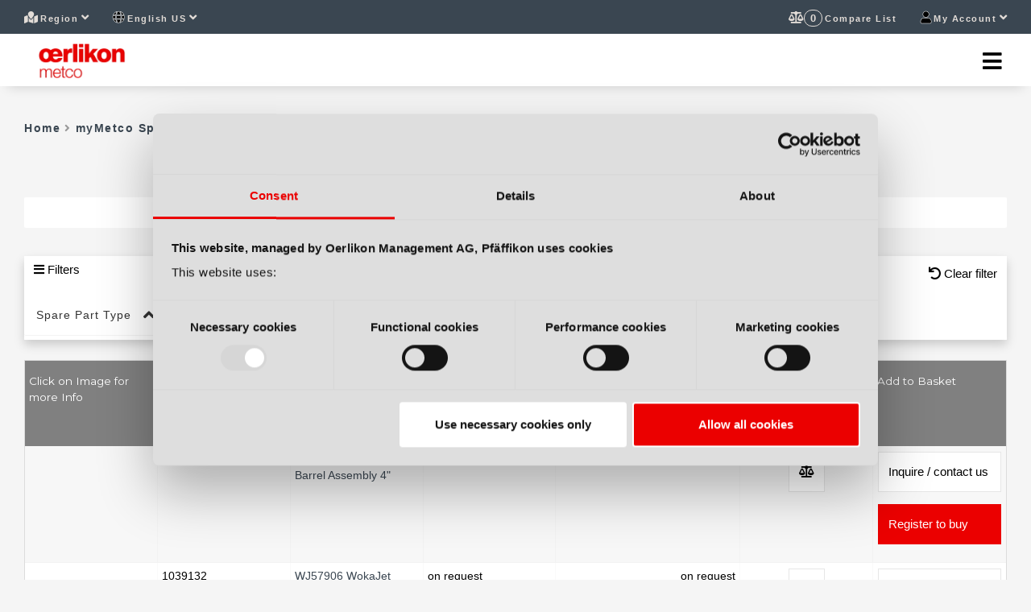

--- FILE ---
content_type: text/html; charset=utf-8
request_url: https://mymetco.oerlikon.com/pt-pt/product/wokajet-410_recommendedspareparts
body_size: 76715
content:

<!DOCTYPE html>
<html lang="en-US">
<head>
    <script>
        dataLayer = [];
    </script>
    <script id="Cookiebot" src="https://consent.cookiebot.com/uc.js" data-cbid="6b85b53b-c163-443d-8cb3-c08f825fc108" data-blockingmode="auto" type="text/javascript"></script>
    <meta name="viewport" content="width=device-width, initial-scale=1, maximum-scale=1.0, user-scalable=no">
    <meta name="apple-mobile-web-app-capable" content="yes" />
    <meta charset="utf-8" />
    <title>Order Coating Materials Online at myMetco | Oerlikon Metco</title>
    <meta name="description" content="Register to order your thermal spray and additive manufacturing powders online. Shop our most requested spare parts for our thermal spray guns and components." data-react-helmet="true" />
    
    <link rel="stylesheet" media="all" href="https://fast.fonts.net/t/1.css?apiType=css&amp;projectid=e009279c-c286-41d4-9764-8660b7f47375">
    <link href="/lib/slick/slick.css" rel="stylesheet" />
    <link rel="preload" href="/styles/styles/fonts/_fontawesome.css" as="style" />
    <link href="/styles/styles/bundle.less" rel="stylesheet" />
    
<link rel="canonical" href="https://mymetco.oerlikon.com/en-us/product/wokajet-410_recommendedspareparts" data-react-helmet="true" />
<script>(function(w,d,s,l,i){w[l]=w[l]||[];w[l].push({'gtm.start':new Date().getTime(),event:'gtm.js'});var f = d.getElementsByTagName(s)[0],j = d.createElement(s), dl = l != 'dataLayer' ? '&l=' + l : ''; j.async=true;j.src='https://www.googletagmanager.com/gtm.js?id='+i+dl;f.parentNode.insertBefore(j, f);})(window, document,'script','dataLayer','GTM-T4GHWCR'); </script></head>

<body data-spy="scroll" data-target="#oc-sidebar-scrollspy" data-offset="150"><noscript><iframe src='https://www.googletagmanager.com/ns.html?id=GTM-T4GHWCR' height='0' width='0' style='display:none;visibility:hidden'></iframe></noscript>
    <img src="/images/image.png" alt="image" />
    <div id="app"></div><script>window["clientData"] = JSON.parse("{\u0022initialReduxState\u0022:{\u0022client\u0022:{\u0022contactEmail\u0022:\u0022mymetco@oerlikon.com\u0022,\u0022environmentName\u0022:\u0022AMER\u0022},\u0022languages\u0022:[{\u0022title\u0022:\u0022en-us\u0022,\u0022key\u0022:\u0022en-us\u0022,\u0022isActive\u0022:true},{\u0022title\u0022:\u0022es-lt\u0022,\u0022key\u0022:\u0022es-lt\u0022,\u0022isActive\u0022:false},{\u0022title\u0022:\u0022pt-br\u0022,\u0022key\u0022:\u0022pt-br\u0022,\u0022isActive\u0022:false},{\u0022title\u0022:\u0022fr-ca\u0022,\u0022key\u0022:\u0022fr-ca\u0022,\u0022isActive\u0022:false}],\u0022layout\u0022:{\u0022menu\u0022:[{\u0022name\u0022:\u0022us_MetcoMaterials\u0022,\u0022templateName\u0022:\u0022Link\u0022,\u0022children\u0022:[],\u0022displayName\u0022:\u0022\u2605 Metco Materials E-Guide\u0022,\u0022url\u0022:\u0022materials-e-guide\u0022},{\u0022name\u0022:\u0022Materials\u0022,\u0022templateName\u0022:\u0022Category\u0022,\u0022children\u0022:[{\u0022name\u0022:\u0022Powders\u0022,\u0022templateName\u0022:\u0022Category\u0022,\u0022children\u0022:[{\u0022name\u0022:\u0022Alumina\u0022,\u0022templateName\u0022:\u0022Category\u0022,\u0022children\u0022:null,\u0022displayName\u0022:\u0022Alumina Based Powders\u0022,\u0022attachmentName\u0022:null},{\u0022name\u0022:\u0022Aluminum\u0022,\u0022templateName\u0022:\u0022Category\u0022,\u0022children\u0022:null,\u0022displayName\u0022:\u0022Aluminum Based Powders\u0022,\u0022attachmentName\u0022:null},{\u0022name\u0022:\u0022Calcia\u0022,\u0022templateName\u0022:\u0022Category\u0022,\u0022children\u0022:null,\u0022displayName\u0022:\u0022Calcia Based Powders\u0022,\u0022attachmentName\u0022:null},{\u0022name\u0022:\u0022Chromia\u0022,\u0022templateName\u0022:\u0022Category\u0022,\u0022children\u0022:null,\u0022displayName\u0022:\u0022Chromia Based Powders\u0022,\u0022attachmentName\u0022:null},{\u0022name\u0022:\u0022Chromium\u0022,\u0022templateName\u0022:\u0022Category\u0022,\u0022children\u0022:null,\u0022displayName\u0022:\u0022Chromium Based Powders\u0022,\u0022attachmentName\u0022:null},{\u0022name\u0022:\u0022Cobalt\u0022,\u0022templateName\u0022:\u0022Category\u0022,\u0022children\u0022:null,\u0022displayName\u0022:\u0022Cobalt Based Powders\u0022,\u0022attachmentName\u0022:null},{\u0022name\u0022:\u0022Cobalt-Nickel\u0022,\u0022templateName\u0022:\u0022Category\u0022,\u0022children\u0022:null,\u0022displayName\u0022:\u0022Cobalt-Nickel Based Powders\u0022,\u0022attachmentName\u0022:null},{\u0022name\u0022:\u0022Copper\u0022,\u0022templateName\u0022:\u0022Category\u0022,\u0022children\u0022:null,\u0022displayName\u0022:\u0022Copper Based Powders\u0022,\u0022attachmentName\u0022:null},{\u0022name\u0022:\u0022Gadolinia\u0022,\u0022templateName\u0022:\u0022Category\u0022,\u0022children\u0022:null,\u0022displayName\u0022:\u0022Gadolinia Based Powders\u0022,\u0022attachmentName\u0022:null},{\u0022name\u0022:\u0022Iron\u0022,\u0022templateName\u0022:\u0022Category\u0022,\u0022children\u0022:null,\u0022displayName\u0022:\u0022Iron Based Powders\u0022,\u0022attachmentName\u0022:null},{\u0022name\u0022:\u0022Lanthanum\u0022,\u0022templateName\u0022:\u0022Category\u0022,\u0022children\u0022:null,\u0022displayName\u0022:\u0022Lanthanum Based Powders\u0022,\u0022attachmentName\u0022:null},{\u0022name\u0022:\u0022ManganeseCobalt\u0022,\u0022templateName\u0022:\u0022Category\u0022,\u0022children\u0022:null,\u0022displayName\u0022:\u0022Manganese-Cobalt Based Powders\u0022,\u0022attachmentName\u0022:null},{\u0022name\u0022:\u0022Molybdenum\u0022,\u0022templateName\u0022:\u0022Category\u0022,\u0022children\u0022:null,\u0022displayName\u0022:\u0022Molybdenum Based Powders\u0022,\u0022attachmentName\u0022:null},{\u0022name\u0022:\u0022Nickel\u0022,\u0022templateName\u0022:\u0022Category\u0022,\u0022children\u0022:null,\u0022displayName\u0022:\u0022Nickel Based Powders\u0022,\u0022attachmentName\u0022:null},{\u0022name\u0022:\u0022Nickel-Cobalt\u0022,\u0022templateName\u0022:\u0022Category\u0022,\u0022children\u0022:null,\u0022displayName\u0022:\u0022Nickel-Cobalt Based Powders\u0022,\u0022attachmentName\u0022:null},{\u0022name\u0022:\u0022Silicon\u0022,\u0022templateName\u0022:\u0022Category\u0022,\u0022children\u0022:null,\u0022displayName\u0022:\u0022Silicon Based Powders\u0022,\u0022attachmentName\u0022:null},{\u0022name\u0022:\u0022Titania\u0022,\u0022templateName\u0022:\u0022Category\u0022,\u0022children\u0022:null,\u0022displayName\u0022:\u0022Titania Based Powders\u0022,\u0022attachmentName\u0022:null},{\u0022name\u0022:\u0022Titanium\u0022,\u0022templateName\u0022:\u0022Category\u0022,\u0022children\u0022:null,\u0022displayName\u0022:\u0022Titanium Based Powders\u0022,\u0022attachmentName\u0022:null},{\u0022name\u0022:\u0022tungsten-carbide-powders\u0022,\u0022templateName\u0022:\u0022Category\u0022,\u0022children\u0022:null,\u0022displayName\u0022:\u0022Tungsten Based Powders\u0022,\u0022attachmentName\u0022:null},{\u0022name\u0022:\u0022Ytterbia\u0022,\u0022templateName\u0022:\u0022Category\u0022,\u0022children\u0022:null,\u0022displayName\u0022:\u0022Ytterbia Based Powders\u0022,\u0022attachmentName\u0022:null},{\u0022name\u0022:\u0022Ytterbium\u0022,\u0022templateName\u0022:\u0022Category\u0022,\u0022children\u0022:null,\u0022displayName\u0022:\u0022Ytterbium Based Powders\u0022,\u0022attachmentName\u0022:null},{\u0022name\u0022:\u0022Yttria\u0022,\u0022templateName\u0022:\u0022Category\u0022,\u0022children\u0022:null,\u0022displayName\u0022:\u0022Yttria Based Powders\u0022,\u0022attachmentName\u0022:null},{\u0022name\u0022:\u0022Zirconia\u0022,\u0022templateName\u0022:\u0022Category\u0022,\u0022children\u0022:null,\u0022displayName\u0022:\u0022Zirconia Based Powders\u0022,\u0022attachmentName\u0022:null},{\u0022name\u0022:\u0022Polyester\u0022,\u0022templateName\u0022:\u0022Category\u0022,\u0022children\u0022:null,\u0022displayName\u0022:\u0022Polyester Based Powders\u0022,\u0022attachmentName\u0022:null},{\u0022name\u0022:\u0022Proprietary\u0022,\u0022templateName\u0022:\u0022Category\u0022,\u0022children\u0022:null,\u0022displayName\u0022:\u0022Proprietary Based Powders\u0022,\u0022attachmentName\u0022:null}],\u0022displayName\u0022:\u0022Oerlikon Metco Powders\u0022,\u0022attachmentName\u0022:null},{\u0022name\u0022:\u0022Wires\u0022,\u0022templateName\u0022:\u0022Category\u0022,\u0022children\u0022:[{\u0022name\u0022:\u0022WireAluminium\u0022,\u0022templateName\u0022:\u0022Category\u0022,\u0022children\u0022:null,\u0022displayName\u0022:\u0022Aluminium\u0022,\u0022attachmentName\u0022:null},{\u0022name\u0022:\u0022WireCobalt\u0022,\u0022templateName\u0022:\u0022Category\u0022,\u0022children\u0022:null,\u0022displayName\u0022:\u0022Cobalt\u0022,\u0022attachmentName\u0022:null},{\u0022name\u0022:\u0022WireCopper\u0022,\u0022templateName\u0022:\u0022Category\u0022,\u0022children\u0022:null,\u0022displayName\u0022:\u0022Copper\u0022,\u0022attachmentName\u0022:null},{\u0022name\u0022:\u0022WireIron\u0022,\u0022templateName\u0022:\u0022Category\u0022,\u0022children\u0022:null,\u0022displayName\u0022:\u0022Iron\u0022,\u0022attachmentName\u0022:null},{\u0022name\u0022:\u0022WireNickel\u0022,\u0022templateName\u0022:\u0022Category\u0022,\u0022children\u0022:null,\u0022displayName\u0022:\u0022Nickel\u0022,\u0022attachmentName\u0022:null},{\u0022name\u0022:\u0022WireSilver\u0022,\u0022templateName\u0022:\u0022Category\u0022,\u0022children\u0022:null,\u0022displayName\u0022:\u0022Silver Based Wires\u0022,\u0022attachmentName\u0022:null},{\u0022name\u0022:\u0022WireTin\u0022,\u0022templateName\u0022:\u0022Category\u0022,\u0022children\u0022:null,\u0022displayName\u0022:\u0022Tin\u0022,\u0022attachmentName\u0022:null},{\u0022name\u0022:\u0022WireTungsten\u0022,\u0022templateName\u0022:\u0022Category\u0022,\u0022children\u0022:null,\u0022displayName\u0022:\u0022Tungsten\u0022,\u0022attachmentName\u0022:null},{\u0022name\u0022:\u0022WireZinc\u0022,\u0022templateName\u0022:\u0022Category\u0022,\u0022children\u0022:null,\u0022displayName\u0022:\u0022Zinc\u0022,\u0022attachmentName\u0022:null}],\u0022displayName\u0022:\u0022Oerlikon Metco Wires\u0022,\u0022attachmentName\u0022:null}],\u0022displayName\u0022:\u0022myMetco Materials List\u0022,\u0022attachmentName\u0022:null},{\u0022name\u0022:\u0022Spare-Parts\u0022,\u0022templateName\u0022:\u0022Category\u0022,\u0022children\u0022:[{\u0022name\u0022:\u0022GasAndLiquidManagement\u0022,\u0022templateName\u0022:\u0022Category\u0022,\u0022children\u0022:[{\u0022name\u0022:\u0022Flowmeter\u0022,\u0022templateName\u0022:\u0022Category\u0022,\u0022children\u0022:null,\u0022displayName\u0022:\u0022Flowmeter\u0022,\u0022attachmentName\u0022:null},{\u0022name\u0022:\u0022GLMC\u0022,\u0022templateName\u0022:\u0022Category\u0022,\u0022children\u0022:null,\u0022displayName\u0022:\u0022GLMC\u0022,\u0022attachmentName\u0022:null},{\u0022name\u0022:\u0022GLMC-H20-LX\u0022,\u0022templateName\u0022:\u0022Category\u0022,\u0022children\u0022:null,\u0022displayName\u0022:\u0022GLMC-H20-LX\u0022,\u0022attachmentName\u0022:null},{\u0022name\u0022:\u0022GMC-A20GMC-V20\u0022,\u0022templateName\u0022:\u0022Category\u0022,\u0022children\u0022:null,\u0022displayName\u0022:\u0022GMC-A20 / GMC-V20\u0022,\u0022attachmentName\u0022:null},{\u0022name\u0022:\u0022GMC-AA20-LX\u0022,\u0022templateName\u0022:\u0022Category\u0022,\u0022children\u0022:null,\u0022displayName\u0022:\u0022GMC-AA20-LX\u0022,\u0022attachmentName\u0022:null},{\u0022name\u0022:\u0022GMC-F20\u0022,\u0022templateName\u0022:\u0022Category\u0022,\u0022children\u0022:null,\u0022displayName\u0022:\u0022GMC-F20\u0022,\u0022attachmentName\u0022:null},{\u0022name\u0022:\u0022GMC-H\u0022,\u0022templateName\u0022:\u0022Category\u0022,\u0022children\u0022:null,\u0022displayName\u0022:\u0022GMC-H\u0022,\u0022attachmentName\u0022:null},{\u0022name\u0022:\u0022GMC-H20-LX\u0022,\u0022templateName\u0022:\u0022Category\u0022,\u0022children\u0022:null,\u0022displayName\u0022:\u0022GMC-H20-LX\u0022,\u0022attachmentName\u0022:null},{\u0022name\u0022:\u0022GMC-V20-LX\u0022,\u0022templateName\u0022:\u0022Category\u0022,\u0022children\u0022:null,\u0022displayName\u0022:\u0022GMC-V20-LX\u0022,\u0022attachmentName\u0022:null},{\u0022name\u0022:\u0022LMC-H20-LXManagementCenter\u0022,\u0022templateName\u0022:\u0022Category\u0022,\u0022children\u0022:null,\u0022displayName\u0022:\u0022LMC-H20-LX Management Center\u0022,\u0022attachmentName\u0022:null}],\u0022displayName\u0022:\u0022Gas And Liquid Management\u0022,\u0022attachmentName\u0022:null},{\u0022name\u0022:\u0022GeneralItems\u0022,\u0022templateName\u0022:\u0022Category\u0022,\u0022children\u0022:[],\u0022displayName\u0022:\u0022General Items\u0022,\u0022attachmentName\u0022:null},{\u0022name\u0022:\u0022JunctionMonitoringUnit\u0022,\u0022templateName\u0022:\u0022Category\u0022,\u0022children\u0022:[{\u0022name\u0022:\u0022CPI-500\u0022,\u0022templateName\u0022:\u0022Category\u0022,\u0022children\u0022:null,\u0022displayName\u0022:\u0022CPI-500\u0022,\u0022attachmentName\u0022:null},{\u0022name\u0022:\u0022Dual-Switch-Box\u0022,\u0022templateName\u0022:\u0022Category\u0022,\u0022children\u0022:null,\u0022displayName\u0022:\u0022Dual-Switch-Box\u0022,\u0022attachmentName\u0022:null},{\u0022name\u0022:\u0022JAMHVOF-GFLF\u0022,\u0022templateName\u0022:\u0022Category\u0022,\u0022children\u0022:null,\u0022displayName\u0022:\u0022JAM HVOF-GF/LF\u0022,\u0022attachmentName\u0022:null},{\u0022name\u0022:\u0022JAM-1010JAM-1011\u0022,\u0022templateName\u0022:\u0022Category\u0022,\u0022children\u0022:null,\u0022displayName\u0022:\u0022JAM-1010 / JAM-1011\u0022,\u0022attachmentName\u0022:null},{\u0022name\u0022:\u0022JAM-1013\u0022,\u0022templateName\u0022:\u0022Category\u0022,\u0022children\u0022:null,\u0022displayName\u0022:\u0022JAM-1013\u0022,\u0022attachmentName\u0022:null},{\u0022name\u0022:\u0022JAM-1020\u0022,\u0022templateName\u0022:\u0022Category\u0022,\u0022children\u0022:null,\u0022displayName\u0022:\u0022JAM-1020\u0022,\u0022attachmentName\u0022:null},{\u0022name\u0022:\u0022JAM-1030\u0022,\u0022templateName\u0022:\u0022Category\u0022,\u0022children\u0022:null,\u0022displayName\u0022:\u0022JAM-1030\u0022,\u0022attachmentName\u0022:null},{\u0022name\u0022:\u0022JAM-1040\u0022,\u0022templateName\u0022:\u0022Category\u0022,\u0022children\u0022:null,\u0022displayName\u0022:\u0022JAM-1040\u0022,\u0022attachmentName\u0022:null},{\u0022name\u0022:\u0022JAM-2020\u0022,\u0022templateName\u0022:\u0022Category\u0022,\u0022children\u0022:null,\u0022displayName\u0022:\u0022JAM-2020\u0022,\u0022attachmentName\u0022:null},{\u0022name\u0022:\u0022JAM-2030\u0022,\u0022templateName\u0022:\u0022Category\u0022,\u0022children\u0022:null,\u0022displayName\u0022:\u0022JAM-2030\u0022,\u0022attachmentName\u0022:null},{\u0022name\u0022:\u0022JAM-APS\u0022,\u0022templateName\u0022:\u0022Category\u0022,\u0022children\u0022:null,\u0022displayName\u0022:\u0022JAM-APS\u0022,\u0022attachmentName\u0022:null},{\u0022name\u0022:\u0022JAM-CPSHVOF-GF\u0022,\u0022templateName\u0022:\u0022Category\u0022,\u0022children\u0022:null,\u0022displayName\u0022:\u0022JAM-CPS/HVOF-GF\u0022,\u0022attachmentName\u0022:null},{\u0022name\u0022:\u0022JAMH-GF20\u0022,\u0022templateName\u0022:\u0022Category\u0022,\u0022children\u0022:null,\u0022displayName\u0022:\u0022JAMH-GF20\u0022,\u0022attachmentName\u0022:null},{\u0022name\u0022:\u0022JAMH-X20\u0022,\u0022templateName\u0022:\u0022Category\u0022,\u0022children\u0022:null,\u0022displayName\u0022:\u0022JAMH-X20\u0022,\u0022attachmentName\u0022:null},{\u0022name\u0022:\u0022JAM-T620\u0022,\u0022templateName\u0022:\u0022Category\u0022,\u0022children\u0022:null,\u0022displayName\u0022:\u0022JAM-T620\u0022,\u0022attachmentName\u0022:null},{\u0022name\u0022:\u0022JAM-T630\u0022,\u0022templateName\u0022:\u0022Category\u0022,\u0022children\u0022:null,\u0022displayName\u0022:\u0022JAM-T630\u0022,\u0022attachmentName\u0022:null},{\u0022name\u0022:\u0022SU-T1030SwitchUnit\u0022,\u0022templateName\u0022:\u0022Category\u0022,\u0022children\u0022:null,\u0022displayName\u0022:\u0022SU-T1030 Switch Unit\u0022,\u0022attachmentName\u0022:null}],\u0022displayName\u0022:\u0022Junction Monitoring Unit\u0022,\u0022attachmentName\u0022:null},{\u0022name\u0022:\u0022MaterialFeeder\u0022,\u0022templateName\u0022:\u0022Category\u0022,\u0022children\u0022:[{\u0022name\u0022:\u00225MPE\u0022,\u0022templateName\u0022:\u0022Category\u0022,\u0022children\u0022:null,\u0022displayName\u0022:\u00225MPE\u0022,\u0022attachmentName\u0022:null},{\u0022name\u0022:\u00225MPE-HP\u0022,\u0022templateName\u0022:\u0022Category\u0022,\u0022children\u0022:null,\u0022displayName\u0022:\u00225MPE-HP\u0022,\u0022attachmentName\u0022:null},{\u0022name\u0022:\u00225MPE-SFSuspension\u0022,\u0022templateName\u0022:\u0022Category\u0022,\u0022children\u0022:null,\u0022displayName\u0022:\u00225MPE-SF Suspension\u0022,\u0022attachmentName\u0022:null},{\u0022name\u0022:\u002260CD\u0022,\u0022templateName\u0022:\u0022Category\u0022,\u0022children\u0022:null,\u0022displayName\u0022:\u002260CD\u0022,\u0022attachmentName\u0022:null},{\u0022name\u0022:\u00229MP\u0022,\u0022templateName\u0022:\u0022Category\u0022,\u0022children\u0022:null,\u0022displayName\u0022:\u00229MP\u0022,\u0022attachmentName\u0022:null},{\u0022name\u0022:\u00229MP-CL20\u0022,\u0022templateName\u0022:\u0022Category\u0022,\u0022children\u0022:null,\u0022displayName\u0022:\u00229MP-CL20\u0022,\u0022attachmentName\u0022:null},{\u0022name\u0022:\u00229MP-DJ\u0022,\u0022templateName\u0022:\u0022Category\u0022,\u0022children\u0022:null,\u0022displayName\u0022:\u00229MP-DJ\u0022,\u0022attachmentName\u0022:null},{\u0022name\u0022:\u00229MPE\u0022,\u0022templateName\u0022:\u0022Category\u0022,\u0022children\u0022:null,\u0022displayName\u0022:\u00229MPE\u0022,\u0022attachmentName\u0022:null},{\u0022name\u0022:\u00229MPE-CL20\u0022,\u0022templateName\u0022:\u0022Category\u0022,\u0022children\u0022:null,\u0022displayName\u0022:\u00229MPE-CL20\u0022,\u0022attachmentName\u0022:null},{\u0022name\u0022:\u00229MPE-DJ\u0022,\u0022templateName\u0022:\u0022Category\u0022,\u0022children\u0022:null,\u0022displayName\u0022:\u00229MPE-DJ\u0022,\u0022attachmentName\u0022:null},{\u0022name\u0022:\u00229MPE-DJ-CL20\u0022,\u0022templateName\u0022:\u0022Category\u0022,\u0022children\u0022:null,\u0022displayName\u0022:\u00229MPE-DJ-CL20\u0022,\u0022attachmentName\u0022:null},{\u0022name\u0022:\u0022APSPowderInsert\u0022,\u0022templateName\u0022:\u0022Category\u0022,\u0022children\u0022:null,\u0022displayName\u0022:\u0022APS Powder Insert\u0022,\u0022attachmentName\u0022:null},{\u0022name\u0022:\u0022Extensionhosepackage11m\u0022,\u0022templateName\u0022:\u0022Category\u0022,\u0022children\u0022:null,\u0022displayName\u0022:\u0022Extension hose package 11m\u0022,\u0022attachmentName\u0022:null},{\u0022name\u0022:\u0022HVOFPowderInsert\u0022,\u0022templateName\u0022:\u0022Category\u0022,\u0022children\u0022:null,\u0022displayName\u0022:\u0022HVOF Powder Insert\u0022,\u0022attachmentName\u0022:null},{\u0022name\u0022:\u0022KinetiksPF4000\u0022,\u0022templateName\u0022:\u0022Category\u0022,\u0022children\u0022:null,\u0022displayName\u0022:\u0022Kinetiks\u2122 PF 4000\u0022,\u0022attachmentName\u0022:null},{\u0022name\u0022:\u0022PowderTopUpDevice\u0022,\u0022templateName\u0022:\u0022Category\u0022,\u0022children\u0022:null,\u0022displayName\u0022:\u0022Powder Top Up Device\u0022,\u0022attachmentName\u0022:null},{\u0022name\u0022:\u0022SingleTwin-120-AH\u0022,\u0022templateName\u0022:\u0022Category\u0022,\u0022children\u0022:null,\u0022displayName\u0022:\u0022Single / Twin-120-A/H\u0022,\u0022attachmentName\u0022:null},{\u0022name\u0022:\u0022SingleProC\u0022,\u0022templateName\u0022:\u0022Category\u0022,\u0022children\u0022:null,\u0022displayName\u0022:\u0022Single Pro C\u0022,\u0022attachmentName\u0022:null},{\u0022name\u0022:\u0022SingleProF\u0022,\u0022templateName\u0022:\u0022Category\u0022,\u0022children\u0022:null,\u0022displayName\u0022:\u0022Single Pro F\u0022,\u0022attachmentName\u0022:null},{\u0022name\u0022:\u0022SingleProGC\u0022,\u0022templateName\u0022:\u0022Category\u0022,\u0022children\u0022:null,\u0022displayName\u0022:\u0022Single Pro G C\u0022,\u0022attachmentName\u0022:null},{\u0022name\u0022:\u0022SingleProGF\u0022,\u0022templateName\u0022:\u0022Category\u0022,\u0022children\u0022:null,\u0022displayName\u0022:\u0022Single Pro G F\u0022,\u0022attachmentName\u0022:null},{\u0022name\u0022:\u0022Single-220-AH\u0022,\u0022templateName\u0022:\u0022Category\u0022,\u0022children\u0022:null,\u0022displayName\u0022:\u0022Single-220-A/H\u0022,\u0022attachmentName\u0022:null},{\u0022name\u0022:\u0022Single-220-V\u0022,\u0022templateName\u0022:\u0022Category\u0022,\u0022children\u0022:null,\u0022displayName\u0022:\u0022Single-220-V\u0022,\u0022attachmentName\u0022:null},{\u0022name\u0022:\u0022Single-240\u0022,\u0022templateName\u0022:\u0022Category\u0022,\u0022children\u0022:null,\u0022displayName\u0022:\u0022Single-240\u0022,\u0022attachmentName\u0022:null},{\u0022name\u0022:\u0022Twin-120-V\u0022,\u0022templateName\u0022:\u0022Category\u0022,\u0022children\u0022:null,\u0022displayName\u0022:\u0022Twin-120-V\u0022,\u0022attachmentName\u0022:null},{\u0022name\u0022:\u0022Twin-140\u0022,\u0022templateName\u0022:\u0022Category\u0022,\u0022children\u0022:null,\u0022displayName\u0022:\u0022Twin-140\u0022,\u0022attachmentName\u0022:null},{\u0022name\u0022:\u0022Twin-140-H\u0022,\u0022templateName\u0022:\u0022Category\u0022,\u0022children\u0022:null,\u0022displayName\u0022:\u0022Twin-140-H\u0022,\u0022attachmentName\u0022:null},{\u0022name\u0022:\u0022Twin-150\u0022,\u0022templateName\u0022:\u0022Category\u0022,\u0022children\u0022:null,\u0022displayName\u0022:\u0022Twin-150\u0022,\u0022attachmentName\u0022:null},{\u0022name\u0022:\u0022VPSPowderInsert\u0022,\u0022templateName\u0022:\u0022Category\u0022,\u0022children\u0022:null,\u0022displayName\u0022:\u0022VPS Powder Insert\u0022,\u0022attachmentName\u0022:null}],\u0022displayName\u0022:\u0022Material Feeder\u0022,\u0022attachmentName\u0022:null},{\u0022name\u0022:\u0022PowerSupply\u0022,\u0022templateName\u0022:\u0022Category\u0022,\u0022children\u0022:[{\u0022name\u0022:\u002210MR\u0022,\u0022templateName\u0022:\u0022Category\u0022,\u0022children\u0022:null,\u0022displayName\u0022:\u002210MR\u0022,\u0022attachmentName\u0022:null},{\u0022name\u0022:\u002210MR-10x\u0022,\u0022templateName\u0022:\u0022Category\u0022,\u0022children\u0022:null,\u0022displayName\u0022:\u002210MR-10x\u0022,\u0022attachmentName\u0022:null},{\u0022name\u0022:\u0022PowersupplyECOARC350\u0022,\u0022templateName\u0022:\u0022Category\u0022,\u0022children\u0022:null,\u0022displayName\u0022:\u0022Power supply ECO ARC 350\u0022,\u0022attachmentName\u0022:null},{\u0022name\u0022:\u0022PowersupplyECOARC600\u0022,\u0022templateName\u0022:\u0022Category\u0022,\u0022children\u0022:null,\u0022displayName\u0022:\u0022Power supply ECO ARC 600\u0022,\u0022attachmentName\u0022:null},{\u0022name\u0022:\u0022PT-1110EPT-1110\u0022,\u0022templateName\u0022:\u0022Category\u0022,\u0022children\u0022:null,\u0022displayName\u0022:\u0022PT-1110E/PT-1110\u0022,\u0022attachmentName\u0022:null},{\u0022name\u0022:\u0022PT-1120EPT-1120PT-2120EPT-2120\u0022,\u0022templateName\u0022:\u0022Category\u0022,\u0022children\u0022:null,\u0022displayName\u0022:\u0022PT-1120E / PT-1120 (PT-2120E / PT-2120)\u0022,\u0022attachmentName\u0022:null},{\u0022name\u0022:\u0022PT-1140EPT-1140\u0022,\u0022templateName\u0022:\u0022Category\u0022,\u0022children\u0022:null,\u0022displayName\u0022:\u0022PT-1140E / PT-1140\u0022,\u0022attachmentName\u0022:null},{\u0022name\u0022:\u0022PT-1220EPT-1220\u0022,\u0022templateName\u0022:\u0022Category\u0022,\u0022children\u0022:null,\u0022displayName\u0022:\u0022PT-1220E / PT-1220\u0022,\u0022attachmentName\u0022:null},{\u0022name\u0022:\u0022PT-1310E\u0022,\u0022templateName\u0022:\u0022Category\u0022,\u0022children\u0022:null,\u0022displayName\u0022:\u0022PT-1310E\u0022,\u0022attachmentName\u0022:null},{\u0022name\u0022:\u0022PT-1320EPT-1320\u0022,\u0022templateName\u0022:\u0022Category\u0022,\u0022children\u0022:null,\u0022displayName\u0022:\u0022PT-1320E / PT-1320\u0022,\u0022attachmentName\u0022:null},{\u0022name\u0022:\u0022PT-220EPT-225EPT-200E\u0022,\u0022templateName\u0022:\u0022Category\u0022,\u0022children\u0022:null,\u0022displayName\u0022:\u0022PT-220/E (PT-225/E) (PT-200/E)\u0022,\u0022attachmentName\u0022:null},{\u0022name\u0022:\u0022PT3XIPS-1000PT3XIPSW-1000\u0022,\u0022templateName\u0022:\u0022Category\u0022,\u0022children\u0022:null,\u0022displayName\u0022:\u0022PT3X IPS-1000 / PT3X IPSW-1000\u0022,\u0022attachmentName\u0022:null},{\u0022name\u0022:\u0022PT3XIPS-400PT3XIPSW-400\u0022,\u0022templateName\u0022:\u0022Category\u0022,\u0022children\u0022:null,\u0022displayName\u0022:\u0022PT3X IPS-400 / PT3X IPSW-400\u0022,\u0022attachmentName\u0022:null},{\u0022name\u0022:\u0022PT3XIPS-500PT3XIPSW-500\u0022,\u0022templateName\u0022:\u0022Category\u0022,\u0022children\u0022:null,\u0022displayName\u0022:\u0022PT3X IPS-500 / PT3X IPSW-500\u0022,\u0022attachmentName\u0022:null},{\u0022name\u0022:\u0022PT-520EPT-520PT-525EPT-525\u0022,\u0022templateName\u0022:\u0022Category\u0022,\u0022children\u0022:null,\u0022displayName\u0022:\u0022PT-520E (PT-520) / PT-525E (PT-525)\u0022,\u0022attachmentName\u0022:null},{\u0022name\u0022:\u0022PT-810EPT-810\u0022,\u0022templateName\u0022:\u0022Category\u0022,\u0022children\u0022:null,\u0022displayName\u0022:\u0022PT-810E / PT-810\u0022,\u0022attachmentName\u0022:null},{\u0022name\u0022:\u0022PT-820EPT-820PT-1620EPT-1620\u0022,\u0022templateName\u0022:\u0022Category\u0022,\u0022children\u0022:null,\u0022displayName\u0022:\u0022PT-820E / PT-820 (PT-1620E / PT-1620)\u0022,\u0022attachmentName\u0022:null},{\u0022name\u0022:\u0022PTPro-120\u0022,\u0022templateName\u0022:\u0022Category\u0022,\u0022children\u0022:null,\u0022displayName\u0022:\u0022PTPro-120\u0022,\u0022attachmentName\u0022:null},{\u0022name\u0022:\u0022PTPro-45\u0022,\u0022templateName\u0022:\u0022Category\u0022,\u0022children\u0022:null,\u0022displayName\u0022:\u0022PTPro-45\u0022,\u0022attachmentName\u0022:null},{\u0022name\u0022:\u0022Tripeq\u0022,\u0022templateName\u0022:\u0022Category\u0022,\u0022children\u0022:null,\u0022displayName\u0022:\u0022Tripeq\u0022,\u0022attachmentName\u0022:null},{\u0022name\u0022:\u0022TriStarIPS-1000\u0022,\u0022templateName\u0022:\u0022Category\u0022,\u0022children\u0022:null,\u0022displayName\u0022:\u0022TriStar IPS-1000\u2122\u0022,\u0022attachmentName\u0022:null},{\u0022name\u0022:\u0022TriStarIPS-500200\u0022,\u0022templateName\u0022:\u0022Category\u0022,\u0022children\u0022:null,\u0022displayName\u0022:\u0022TriStar IPS-500/200\u2122\u0022,\u0022attachmentName\u0022:null}],\u0022displayName\u0022:\u0022Power Supply\u0022,\u0022attachmentName\u0022:null},{\u0022name\u0022:\u0022SinplexPro\u0022,\u0022templateName\u0022:\u0022Category\u0022,\u0022children\u0022:[{\u0022name\u0022:\u0022SinplexPro_AdditionalEquipment\u0022,\u0022templateName\u0022:\u0022Product\u0022,\u0022children\u0022:null,\u0022displayName\u0022:\u0022Additional Equipment\u0022,\u0022attachmentName\u0022:null},{\u0022name\u0022:\u0022SinplexPro_CompleteGunAssembly\u0022,\u0022templateName\u0022:\u0022Product\u0022,\u0022children\u0022:null,\u0022displayName\u0022:\u0022Complete Gun Assembly\u0022,\u0022attachmentName\u0022:null},{\u0022name\u0022:\u0022SinplexPro_NozzlesElectrodesandInjectorRings\u0022,\u0022templateName\u0022:\u0022Product\u0022,\u0022children\u0022:null,\u0022displayName\u0022:\u0022Nozzles, Electrodes and Injector Rings\u0022,\u0022attachmentName\u0022:null},{\u0022name\u0022:\u0022SinplexPro_PowderPortHardware\u0022,\u0022templateName\u0022:\u0022Product\u0022,\u0022children\u0022:null,\u0022displayName\u0022:\u0022Powder Port Hardware\u0022,\u0022attachmentName\u0022:null},{\u0022name\u0022:\u0022SinplexPro_RecommendedSpareParts\u0022,\u0022templateName\u0022:\u0022Product\u0022,\u0022children\u0022:null,\u0022displayName\u0022:\u0022Recommended Spare Parts\u0022,\u0022attachmentName\u0022:null}],\u0022displayName\u0022:\u0022SinplexPro\u0022,\u0022attachmentName\u0022:null},{\u0022name\u0022:\u0022SprayController\u0022,\u0022templateName\u0022:\u0022Category\u0022,\u0022children\u0022:[{\u0022name\u0022:\u00225KCE-M\u0022,\u0022templateName\u0022:\u0022Category\u0022,\u0022children\u0022:null,\u0022displayName\u0022:\u00225KCE-M\u0022,\u0022attachmentName\u0022:null},{\u0022name\u0022:\u00226C\u0022,\u0022templateName\u0022:\u0022Category\u0022,\u0022children\u0022:null,\u0022displayName\u0022:\u00226C\u0022,\u0022attachmentName\u0022:null},{\u0022name\u0022:\u00226CE6CEW\u0022,\u0022templateName\u0022:\u0022Category\u0022,\u0022children\u0022:null,\u0022displayName\u0022:\u00226CE / 6CEW\u0022,\u0022attachmentName\u0022:null},{\u0022name\u0022:\u00226CEW\u0022,\u0022templateName\u0022:\u0022Category\u0022,\u0022children\u0022:null,\u0022displayName\u0022:\u00226CEW\u0022,\u0022attachmentName\u0022:null},{\u0022name\u0022:\u00229MC\u0022,\u0022templateName\u0022:\u0022Category\u0022,\u0022children\u0022:null,\u0022displayName\u0022:\u00229MC\u0022,\u0022attachmentName\u0022:null},{\u0022name\u0022:\u00229MCE\u0022,\u0022templateName\u0022:\u0022Category\u0022,\u0022children\u0022:null,\u0022displayName\u0022:\u00229MCE\u0022,\u0022attachmentName\u0022:null},{\u0022name\u0022:\u0022DiamondJetDJC\u0022,\u0022templateName\u0022:\u0022Category\u0022,\u0022children\u0022:null,\u0022displayName\u0022:\u0022Diamond Jet\u2122 DJC\u0022,\u0022attachmentName\u0022:null},{\u0022name\u0022:\u0022DiamondJetDJCE-H\u0022,\u0022templateName\u0022:\u0022Category\u0022,\u0022children\u0022:null,\u0022displayName\u0022:\u0022Diamond Jet\u2122 DJCE-H\u0022,\u0022attachmentName\u0022:null},{\u0022name\u0022:\u0022DJC-JK\u0022,\u0022templateName\u0022:\u0022Category\u0022,\u0022children\u0022:null,\u0022displayName\u0022:\u0022DJC-JK\u0022,\u0022attachmentName\u0022:null},{\u0022name\u0022:\u0022Evo\u0022,\u0022templateName\u0022:\u0022Category\u0022,\u0022children\u0022:null,\u0022displayName\u0022:\u0022Evo\u0022,\u0022attachmentName\u0022:null},{\u0022name\u0022:\u0022Kinetiks60\u0022,\u0022templateName\u0022:\u0022Category\u0022,\u0022children\u0022:null,\u0022displayName\u0022:\u0022Kinetiks\u2122 60\u0022,\u0022attachmentName\u0022:null},{\u0022name\u0022:\u0022OPDOperatorsDesk\u0022,\u0022templateName\u0022:\u0022Category\u0022,\u0022children\u0022:null,\u0022displayName\u0022:\u0022OPD Operator\u2019s Desk\u0022,\u0022attachmentName\u0022:null},{\u0022name\u0022:\u0022PCCProcess\u0022,\u0022templateName\u0022:\u0022Category\u0022,\u0022children\u0022:null,\u0022displayName\u0022:\u0022PCC Process\u0022,\u0022attachmentName\u0022:null},{\u0022name\u0022:\u0022PCC-120Process\u0022,\u0022templateName\u0022:\u0022Category\u0022,\u0022children\u0022:null,\u0022displayName\u0022:\u0022PCC-120  Process\u0022,\u0022attachmentName\u0022:null},{\u0022name\u0022:\u0022PCC-220Process\u0022,\u0022templateName\u0022:\u0022Category\u0022,\u0022children\u0022:null,\u0022displayName\u0022:\u0022PCC-220 Process\u0022,\u0022attachmentName\u0022:null},{\u0022name\u0022:\u0022Signalcolumn\u0022,\u0022templateName\u0022:\u0022Category\u0022,\u0022children\u0022:null,\u0022displayName\u0022:\u0022Signal column\u0022,\u0022attachmentName\u0022:null},{\u0022name\u0022:\u0022SmartArcPPC\u0022,\u0022templateName\u0022:\u0022Category\u0022,\u0022children\u0022:null,\u0022displayName\u0022:\u0022SmartArc PPC\u0022,\u0022attachmentName\u0022:null},{\u0022name\u0022:\u0022UniCoatPro\u0022,\u0022templateName\u0022:\u0022Category\u0022,\u0022children\u0022:null,\u0022displayName\u0022:\u0022UniCoatPro\u0022,\u0022attachmentName\u0022:null},{\u0022name\u0022:\u0022UniCoatProLFLiquidFuel\u0022,\u0022templateName\u0022:\u0022Category\u0022,\u0022children\u0022:null,\u0022displayName\u0022:\u0022UniCoatPro LF Liquid Fuel\u0022,\u0022attachmentName\u0022:null}],\u0022displayName\u0022:\u0022Spray Controller\u0022,\u0022attachmentName\u0022:null},{\u0022name\u0022:\u0022SprayGun\u0022,\u0022templateName\u0022:\u0022Category\u0022,\u0022children\u0022:[{\u0022name\u0022:\u0022SinplexPro\u0022,\u0022templateName\u0022:\u0022Category\u0022,\u0022children\u0022:null,\u0022displayName\u0022:\u0022SinplexPro\u0022,\u0022attachmentName\u0022:null},{\u0022name\u0022:\u00226P-II\u0022,\u0022templateName\u0022:\u0022Category\u0022,\u0022children\u0022:null,\u0022displayName\u0022:\u00226P-II\u0022,\u0022attachmentName\u0022:null},{\u0022name\u0022:\u00225P-II\u0022,\u0022templateName\u0022:\u0022Category\u0022,\u0022children\u0022:null,\u0022displayName\u0022:\u00225P-II\u0022,\u0022attachmentName\u0022:null},{\u0022name\u0022:\u00223MB\u0022,\u0022templateName\u0022:\u0022Category\u0022,\u0022children\u0022:null,\u0022displayName\u0022:\u00223MB\u0022,\u0022attachmentName\u0022:null},{\u0022name\u0022:\u0022F4MB-XL\u0022,\u0022templateName\u0022:\u0022Category\u0022,\u0022children\u0022:null,\u0022displayName\u0022:\u0022F4MB-XL\u0022,\u0022attachmentName\u0022:null},{\u0022name\u0022:\u002203CP\u0022,\u0022templateName\u0022:\u0022Category\u0022,\u0022children\u0022:null,\u0022displayName\u0022:\u002203CP\u0022,\u0022attachmentName\u0022:null},{\u0022name\u0022:\u002211MB\u0022,\u0022templateName\u0022:\u0022Category\u0022,\u0022children\u0022:null,\u0022displayName\u0022:\u002211MB\u0022,\u0022attachmentName\u0022:null},{\u0022name\u0022:\u002216E\u0022,\u0022templateName\u0022:\u0022Category\u0022,\u0022children\u0022:null,\u0022displayName\u0022:\u002216E\u0022,\u0022attachmentName\u0022:null},{\u0022name\u0022:\u00223MBTD\u0022,\u0022templateName\u0022:\u0022Category\u0022,\u0022children\u0022:null,\u0022displayName\u0022:\u00223MBTD\u0022,\u0022attachmentName\u0022:null},{\u0022name\u0022:\u00225PT-II\u0022,\u0022templateName\u0022:\u0022Category\u0022,\u0022children\u0022:null,\u0022displayName\u0022:\u00225PT-II\u0022,\u0022attachmentName\u0022:null},{\u0022name\u0022:\u00226K\u0022,\u0022templateName\u0022:\u0022Category\u0022,\u0022children\u0022:null,\u0022displayName\u0022:\u00226K Wire Spray Gun\u0022,\u0022attachmentName\u0022:null},{\u0022name\u0022:\u00226PT-II\u0022,\u0022templateName\u0022:\u0022Category\u0022,\u0022children\u0022:null,\u0022displayName\u0022:\u00226PT-II\u0022,\u0022attachmentName\u0022:null},{\u0022name\u0022:\u00227MST-2\u0022,\u0022templateName\u0022:\u0022Category\u0022,\u0022children\u0022:null,\u0022displayName\u0022:\u00227MST-2\u0022,\u0022attachmentName\u0022:null},{\u0022name\u0022:\u00227MT-2\u0022,\u0022templateName\u0022:\u0022Category\u0022,\u0022children\u0022:null,\u0022displayName\u0022:\u00227MT-2\u0022,\u0022attachmentName\u0022:null},{\u0022name\u0022:\u00228MB\u0022,\u0022templateName\u0022:\u0022Category\u0022,\u0022children\u0022:null,\u0022displayName\u0022:\u00228MB\u0022,\u0022attachmentName\u0022:null},{\u0022name\u0022:\u00228MBT\u0022,\u0022templateName\u0022:\u0022Category\u0022,\u0022children\u0022:null,\u0022displayName\u0022:\u00228MBT\u0022,\u0022attachmentName\u0022:null},{\u0022name\u0022:\u00229MBH\u0022,\u0022templateName\u0022:\u0022Category\u0022,\u0022children\u0022:null,\u0022displayName\u0022:\u00229MBH\u0022,\u0022attachmentName\u0022:null},{\u0022name\u0022:\u00229MBM\u0022,\u0022templateName\u0022:\u0022Category\u0022,\u0022children\u0022:null,\u0022displayName\u0022:\u00229MBM\u0022,\u0022attachmentName\u0022:null},{\u0022name\u0022:\u0022DiamondJetDJ\u0022,\u0022templateName\u0022:\u0022Category\u0022,\u0022children\u0022:null,\u0022displayName\u0022:\u0022Diamond Jet DJ Spray Gun\u0022,\u0022attachmentName\u0022:null},{\u0022name\u0022:\u0022DiamondJetDJT\u0022,\u0022templateName\u0022:\u0022Category\u0022,\u0022children\u0022:null,\u0022displayName\u0022:\u0022Diamond Jet DJT\u0022,\u0022attachmentName\u0022:null},{\u0022name\u0022:\u0022F210\u0022,\u0022templateName\u0022:\u0022Category\u0022,\u0022children\u0022:null,\u0022displayName\u0022:\u0022F210 Plasma Spray Gun\u0022,\u0022attachmentName\u0022:null},{\u0022name\u0022:\u0022iPro-90\u0022,\u0022templateName\u0022:\u0022Category\u0022,\u0022children\u0022:null,\u0022displayName\u0022:\u0022iPro-90\u0022,\u0022attachmentName\u0022:null},{\u0022name\u0022:\u0022PPGTSmartArc\u0022,\u0022templateName\u0022:\u0022Category\u0022,\u0022children\u0022:null,\u0022displayName\u0022:\u0022PPGT SmartArc\u0022,\u0022attachmentName\u0022:null},{\u0022name\u0022:\u0022SinplexPro03C\u0022,\u0022templateName\u0022:\u0022Category\u0022,\u0022children\u0022:null,\u0022displayName\u0022:\u0022SinplexPro 03C\u0022,\u0022attachmentName\u0022:null},{\u0022name\u0022:\u0022SmartArcPPG\u0022,\u0022templateName\u0022:\u0022Category\u0022,\u0022children\u0022:null,\u0022displayName\u0022:\u0022SmartArc PPG\u0022,\u0022attachmentName\u0022:null},{\u0022name\u0022:\u0022TriplexPro-210\u0022,\u0022templateName\u0022:\u0022Category\u0022,\u0022children\u0022:null,\u0022displayName\u0022:\u0022TriplexPro-210\u0022,\u0022attachmentName\u0022:null},{\u0022name\u0022:\u0022WokaJet-410\u0022,\u0022templateName\u0022:\u0022Category\u0022,\u0022children\u0022:null,\u0022displayName\u0022:\u0022WokaJet-410\u0022,\u0022attachmentName\u0022:null},{\u0022name\u0022:\u0022WokaStar-610\u0022,\u0022templateName\u0022:\u0022Category\u0022,\u0022children\u0022:null,\u0022displayName\u0022:\u0022WokaStar-610\u0022,\u0022attachmentName\u0022:null}],\u0022displayName\u0022:\u0022Spray Gun\u0022,\u0022attachmentName\u0022:null},{\u0022name\u0022:\u0022TriplexPro\u0022,\u0022templateName\u0022:\u0022Product\u0022,\u0022children\u0022:[],\u0022displayName\u0022:\u0022TriplexPro\u0022,\u0022attachmentName\u0022:null},{\u0022name\u0022:\u0022DiamondJet\u0022,\u0022templateName\u0022:\u0022Product\u0022,\u0022children\u0022:[],\u0022displayName\u0022:\u0022DiamondJet Series\u0022,\u0022attachmentName\u0022:null},{\u0022name\u0022:\u0022WokaJet\u0022,\u0022templateName\u0022:\u0022Product\u0022,\u0022children\u0022:[],\u0022displayName\u0022:\u0022WokaJet\u0022,\u0022attachmentName\u0022:null},{\u0022name\u0022:\u0022WokaStar\u0022,\u0022templateName\u0022:\u0022Product\u0022,\u0022children\u0022:[],\u0022displayName\u0022:\u0022WokaStar\u0022,\u0022attachmentName\u0022:null},{\u0022name\u0022:\u0022F4\u0022,\u0022templateName\u0022:\u0022Product\u0022,\u0022children\u0022:[],\u0022displayName\u0022:\u0022F4 Series\u0022,\u0022attachmentName\u0022:null},{\u0022name\u0022:\u00229MB\u0022,\u0022templateName\u0022:\u0022Product\u0022,\u0022children\u0022:[],\u0022displayName\u0022:\u00229MB Series \u0022,\u0022attachmentName\u0022:null},{\u0022name\u0022:\u00226P-II\u0022,\u0022templateName\u0022:\u0022Category\u0022,\u0022children\u0022:[{\u0022name\u0022:\u00226P-II_AdditionalEquipment\u0022,\u0022templateName\u0022:\u0022Product\u0022,\u0022children\u0022:null,\u0022displayName\u0022:\u0022Additional Equipment\u0022,\u0022attachmentName\u0022:null},{\u0022name\u0022:\u00226P-II_CompleteGunAssembly\u0022,\u0022templateName\u0022:\u0022Product\u0022,\u0022children\u0022:null,\u0022displayName\u0022:\u0022Complete Gun Assembly\u0022,\u0022attachmentName\u0022:null},{\u0022name\u0022:\u00226P-II_GasHeadandValveAssembly\u0022,\u0022templateName\u0022:\u0022Product\u0022,\u0022children\u0022:null,\u0022displayName\u0022:\u0022Gas Head and Valve Assembly\u0022,\u0022attachmentName\u0022:null},{\u0022name\u0022:\u00226P-II_HandleAssembly\u0022,\u0022templateName\u0022:\u0022Product\u0022,\u0022children\u0022:null,\u0022displayName\u0022:\u0022Handle Assembly\u0022,\u0022attachmentName\u0022:null},{\u0022name\u0022:\u00226P-II_NozzlesElectrodesandInjectorRings\u0022,\u0022templateName\u0022:\u0022Product\u0022,\u0022children\u0022:null,\u0022displayName\u0022:\u0022Nozzles, Electrodes and Injector Rings\u0022,\u0022attachmentName\u0022:null},{\u0022name\u0022:\u00226P-II_RecommendedSpareParts\u0022,\u0022templateName\u0022:\u0022Product\u0022,\u0022children\u0022:null,\u0022displayName\u0022:\u0022Recommended Spare Parts\u0022,\u0022attachmentName\u0022:null}],\u0022displayName\u0022:\u00226P-II\u0022,\u0022attachmentName\u0022:null},{\u0022name\u0022:\u00225P-II\u0022,\u0022templateName\u0022:\u0022Category\u0022,\u0022children\u0022:[{\u0022name\u0022:\u00225P-II_AdditionalEquipment\u0022,\u0022templateName\u0022:\u0022Product\u0022,\u0022children\u0022:null,\u0022displayName\u0022:\u0022Additional Equipment\u0022,\u0022attachmentName\u0022:null},{\u0022name\u0022:\u00225P-II_CompleteGunAssembly\u0022,\u0022templateName\u0022:\u0022Product\u0022,\u0022children\u0022:null,\u0022displayName\u0022:\u0022Complete Gun Assembly\u0022,\u0022attachmentName\u0022:null},{\u0022name\u0022:\u00225P-II_GasHeadandValveAssembly\u0022,\u0022templateName\u0022:\u0022Product\u0022,\u0022children\u0022:null,\u0022displayName\u0022:\u0022Gas Head and Valve Assembly\u0022,\u0022attachmentName\u0022:null},{\u0022name\u0022:\u00225P-II_HosesCablesandFittings\u0022,\u0022templateName\u0022:\u0022Product\u0022,\u0022children\u0022:null,\u0022displayName\u0022:\u0022Hoses, Cables and Fittings\u0022,\u0022attachmentName\u0022:null},{\u0022name\u0022:\u00225P-II_RecommendedSpareParts\u0022,\u0022templateName\u0022:\u0022Product\u0022,\u0022children\u0022:null,\u0022displayName\u0022:\u0022Recommended Spare Parts\u0022,\u0022attachmentName\u0022:null},{\u0022name\u0022:\u00225P-II_SiphonPlugAssembly\u0022,\u0022templateName\u0022:\u0022Product\u0022,\u0022children\u0022:null,\u0022displayName\u0022:\u0022Siphon Plug Assembly\u0022,\u0022attachmentName\u0022:null}],\u0022displayName\u0022:\u00225P-II\u0022,\u0022attachmentName\u0022:null},{\u0022name\u0022:\u0022PPG\u0022,\u0022templateName\u0022:\u0022Product\u0022,\u0022children\u0022:[],\u0022displayName\u0022:\u0022Smart Arc PPG\u0022,\u0022attachmentName\u0022:null},{\u0022name\u0022:\u00223MB\u0022,\u0022templateName\u0022:\u0022Category\u0022,\u0022children\u0022:[{\u0022name\u0022:\u00223MB_AdditionalEquipment\u0022,\u0022templateName\u0022:\u0022Product\u0022,\u0022children\u0022:null,\u0022displayName\u0022:\u0022Additional Equipment\u0022,\u0022attachmentName\u0022:null},{\u0022name\u0022:\u00223MB_AirCoolerandPowderPort\u0022,\u0022templateName\u0022:\u0022Product\u0022,\u0022children\u0022:null,\u0022displayName\u0022:\u0022Air Cooler and Powder Port\u0022,\u0022attachmentName\u0022:null},{\u0022name\u0022:\u00223MB_NozzlesElectrodesandInjectorRings\u0022,\u0022templateName\u0022:\u0022Product\u0022,\u0022children\u0022:null,\u0022displayName\u0022:\u0022Nozzles, Electrodes and Injector Rings\u0022,\u0022attachmentName\u0022:null},{\u0022name\u0022:\u00223MB_RecommendedSpareParts\u0022,\u0022templateName\u0022:\u0022Product\u0022,\u0022children\u0022:null,\u0022displayName\u0022:\u0022Recommended Spare Parts\u0022,\u0022attachmentName\u0022:null}],\u0022displayName\u0022:\u00223MB\u0022,\u0022attachmentName\u0022:null},{\u0022name\u0022:\u0022Generalitem\u0022,\u0022templateName\u0022:\u0022Category\u0022,\u0022children\u0022:[],\u0022displayName\u0022:\u0022General item\u0022,\u0022attachmentName\u0022:null},{\u0022name\u0022:\u0022EcoArc350\u0022,\u0022templateName\u0022:\u0022Product\u0022,\u0022children\u0022:[],\u0022displayName\u0022:\u0022Metco ECO ARC 350 Electric Arc Spray System\u0022,\u0022attachmentName\u0022:null}],\u0022displayName\u0022:\u0022myMetco Spare Parts\u0022,\u0022attachmentName\u0022:null},{\u0022name\u0022:\u0022Spotlight\u0022,\u0022templateName\u0022:\u0022Category\u0022,\u0022children\u0022:[{\u0022name\u0022:\u0022metal-powders-for-additive-manufacturing\u0022,\u0022templateName\u0022:\u0022Category\u0022,\u0022children\u0022:[{\u0022name\u0022:\u0022CobaltAM\u0022,\u0022templateName\u0022:\u0022Category\u0022,\u0022children\u0022:null,\u0022displayName\u0022:\u0022Cobalt\u0022,\u0022attachmentName\u0022:null},{\u0022name\u0022:\u0022IronAM\u0022,\u0022templateName\u0022:\u0022Category\u0022,\u0022children\u0022:null,\u0022displayName\u0022:\u0022Iron\u0022,\u0022attachmentName\u0022:null},{\u0022name\u0022:\u0022NickelAM\u0022,\u0022templateName\u0022:\u0022Category\u0022,\u0022children\u0022:null,\u0022displayName\u0022:\u0022Nickel\u0022,\u0022attachmentName\u0022:null},{\u0022name\u0022:\u0022TitaniumAM\u0022,\u0022templateName\u0022:\u0022Category\u0022,\u0022children\u0022:null,\u0022displayName\u0022:\u0022Titanium\u0022,\u0022attachmentName\u0022:null}],\u0022displayName\u0022:\u0022Metal Additive Manufacturing Powders\u0022,\u0022attachmentName\u0022:null},{\u0022name\u0022:\u0022anti-corrosion-materials\u0022,\u0022templateName\u0022:\u0022Category\u0022,\u0022children\u0022:[{\u0022name\u0022:\u0022Metco8453\u0022,\u0022templateName\u0022:\u0022Product\u0022,\u0022children\u0022:null,\u0022displayName\u0022:\u0022Metco 8453\u0022,\u0022attachmentName\u0022:null},{\u0022name\u0022:\u0022MetcoAluminum1100Gr\u0022,\u0022templateName\u0022:\u0022Product\u0022,\u0022children\u0022:null,\u0022displayName\u0022:\u0022Metco Aluminum 1100Gr\u0022,\u0022attachmentName\u0022:null},{\u0022name\u0022:\u0022MetcoZinc\u0022,\u0022templateName\u0022:\u0022Product\u0022,\u0022children\u0022:null,\u0022displayName\u0022:\u0022Metco Zinc\u0022,\u0022attachmentName\u0022:null}],\u0022displayName\u0022:\u0022Coating Materials for Corrosion Protection\u0022,\u0022attachmentName\u0022:null},{\u0022name\u0022:\u0022AuxiliarySupplies\u0022,\u0022templateName\u0022:\u0022Category\u0022,\u0022children\u0022:[{\u0022name\u0022:\u0022AmdryT3312\u0022,\u0022templateName\u0022:\u0022Product\u0022,\u0022children\u0022:null,\u0022displayName\u0022:\u0022Amdry T-3312\u0022,\u0022attachmentName\u0022:null},{\u0022name\u0022:\u0022AmdryT3325\u0022,\u0022templateName\u0022:\u0022Product\u0022,\u0022children\u0022:null,\u0022displayName\u0022:\u0022Amdry T-3325\u0022,\u0022attachmentName\u0022:null},{\u0022name\u0022:\u0022AmdryT3350\u0022,\u0022templateName\u0022:\u0022Product\u0022,\u0022children\u0022:null,\u0022displayName\u0022:\u0022Amdry T-3350\u0022,\u0022attachmentName\u0022:null},{\u0022name\u0022:\u0022Metco_185_Sealer\u0022,\u0022templateName\u0022:\u0022Product\u0022,\u0022children\u0022:null,\u0022displayName\u0022:\u0022Metco 185 Sealer\u0022,\u0022attachmentName\u0022:null},{\u0022name\u0022:\u0022Metco185Sealer\u0022,\u0022templateName\u0022:\u0022Product\u0022,\u0022children\u0022:null,\u0022displayName\u0022:\u0022Metco 185 Sealer\u0022,\u0022attachmentName\u0022:null},{\u0022name\u0022:\u0022MetcoFlameSprayMaskingTape\u0022,\u0022templateName\u0022:\u0022Product\u0022,\u0022children\u0022:null,\u0022displayName\u0022:\u0022Metco Flame Spray Masking Tape\u0022,\u0022attachmentName\u0022:null},{\u0022name\u0022:\u0022MetcoHPFlameSprayMaskingTape\u0022,\u0022templateName\u0022:\u0022Product\u0022,\u0022children\u0022:null,\u0022displayName\u0022:\u0022Metco HP Flame Spray Masking Tape\u0022,\u0022attachmentName\u0022:null},{\u0022name\u0022:\u0022Metco_Masking_Compound\u0022,\u0022templateName\u0022:\u0022Product\u0022,\u0022children\u0022:null,\u0022displayName\u0022:\u0022Metco Masking Compound\u0022,\u0022attachmentName\u0022:null},{\u0022name\u0022:\u0022MetcoMaskingCompound\u0022,\u0022templateName\u0022:\u0022Product\u0022,\u0022children\u0022:null,\u0022displayName\u0022:\u0022Metco Masking Compound\u0022,\u0022attachmentName\u0022:null},{\u0022name\u0022:\u0022Metcolite14\u0022,\u0022templateName\u0022:\u0022Product\u0022,\u0022children\u0022:null,\u0022displayName\u0022:\u0022Metcolite 14\u0022,\u0022attachmentName\u0022:null},{\u0022name\u0022:\u0022MetcoliteC\u0022,\u0022templateName\u0022:\u0022Product\u0022,\u0022children\u0022:null,\u0022displayName\u0022:\u0022Metcolite C\u0022,\u0022attachmentName\u0022:null},{\u0022name\u0022:\u0022MetcoliteF\u0022,\u0022templateName\u0022:\u0022Product\u0022,\u0022children\u0022:null,\u0022displayName\u0022:\u0022Metcolite F\u0022,\u0022attachmentName\u0022:null},{\u0022name\u0022:\u0022MetcoliteVF\u0022,\u0022templateName\u0022:\u0022Product\u0022,\u0022children\u0022:null,\u0022displayName\u0022:\u0022Metcolite VF\u0022,\u0022attachmentName\u0022:null},{\u0022name\u0022:\u0022MetcoSealAPT\u0022,\u0022templateName\u0022:\u0022Product\u0022,\u0022children\u0022:null,\u0022displayName\u0022:\u0022MetcoSeal APT\u0022,\u0022attachmentName\u0022:null},{\u0022name\u0022:\u0022MetcosealAPTThinner\u0022,\u0022templateName\u0022:\u0022Product\u0022,\u0022children\u0022:null,\u0022displayName\u0022:\u0022Metcoseal APT Thinner\u0022,\u0022attachmentName\u0022:null},{\u0022name\u0022:\u0022MetcosealERS\u0022,\u0022templateName\u0022:\u0022Product\u0022,\u0022children\u0022:null,\u0022displayName\u0022:\u0022Metcoseal ERS\u0022,\u0022attachmentName\u0022:null},{\u0022name\u0022:\u0022MetcoSealSA\u0022,\u0022templateName\u0022:\u0022Product\u0022,\u0022children\u0022:null,\u0022displayName\u0022:\u0022MetcoSeal SA\u0022,\u0022attachmentName\u0022:null},{\u0022name\u0022:\u0022Metcoseal_URS\u0022,\u0022templateName\u0022:\u0022Product\u0022,\u0022children\u0022:null,\u0022displayName\u0022:\u0022Metcoseal URS\u0022,\u0022attachmentName\u0022:null},{\u0022name\u0022:\u0022MetcosealURS\u0022,\u0022templateName\u0022:\u0022Product\u0022,\u0022children\u0022:null,\u0022displayName\u0022:\u0022Metcoseal URS\u0022,\u0022attachmentName\u0022:null},{\u0022name\u0022:\u0022MetcoAntiBond\u0022,\u0022templateName\u0022:\u0022Product\u0022,\u0022children\u0022:null,\u0022displayName\u0022:\u0022Metco Anti-Bond\u0022,\u0022attachmentName\u0022:null},{\u0022name\u0022:\u0022MetcoSealAP\u0022,\u0022templateName\u0022:\u0022Product\u0022,\u0022children\u0022:null,\u0022displayName\u0022:\u0022Metcoseal AP \u0022,\u0022attachmentName\u0022:null}],\u0022displayName\u0022:\u0022Auxiliary Supplies\u0022,\u0022attachmentName\u0022:null},{\u0022name\u0022:\u0022hvof-powders\u0022,\u0022templateName\u0022:\u0022Category\u0022,\u0022children\u0022:[{\u0022name\u0022:\u0022Diamalloy1003\u0022,\u0022templateName\u0022:\u0022Product\u0022,\u0022children\u0022:null,\u0022displayName\u0022:\u0022Diamalloy 1003\u0022,\u0022attachmentName\u0022:null},{\u0022name\u0022:\u0022Diamalloy2005NS\u0022,\u0022templateName\u0022:\u0022Product\u0022,\u0022children\u0022:null,\u0022displayName\u0022:\u0022Diamalloy 2005NS\u0022,\u0022attachmentName\u0022:null},{\u0022name\u0022:\u0022Diamalloy3007\u0022,\u0022templateName\u0022:\u0022Product\u0022,\u0022children\u0022:null,\u0022displayName\u0022:\u0022Diamalloy 3007\u0022,\u0022attachmentName\u0022:null},{\u0022name\u0022:\u0022Diamalloy4060NS\u0022,\u0022templateName\u0022:\u0022Product\u0022,\u0022children\u0022:null,\u0022displayName\u0022:\u0022Diamalloy 4060NS\u0022,\u0022attachmentName\u0022:null},{\u0022name\u0022:\u0022Diamalloy4700\u0022,\u0022templateName\u0022:\u0022Product\u0022,\u0022children\u0022:null,\u0022displayName\u0022:\u0022Diamalloy 4700\u0022,\u0022attachmentName\u0022:null},{\u0022name\u0022:\u0022Woka3302\u0022,\u0022templateName\u0022:\u0022Product\u0022,\u0022children\u0022:null,\u0022displayName\u0022:\u0022Woka 3302\u0022,\u0022attachmentName\u0022:null},{\u0022name\u0022:\u0022Woka3652\u0022,\u0022templateName\u0022:\u0022Product\u0022,\u0022children\u0022:null,\u0022displayName\u0022:\u0022Woka 3652\u0022,\u0022attachmentName\u0022:null},{\u0022name\u0022:\u0022Woka3653\u0022,\u0022templateName\u0022:\u0022Product\u0022,\u0022children\u0022:null,\u0022displayName\u0022:\u0022Woka 3653\u0022,\u0022attachmentName\u0022:null},{\u0022name\u0022:\u0022Woka3654FC\u0022,\u0022templateName\u0022:\u0022Product\u0022,\u0022children\u0022:null,\u0022displayName\u0022:\u0022Woka 3654 FC\u0022,\u0022attachmentName\u0022:null},{\u0022name\u0022:\u0022Woka3655\u0022,\u0022templateName\u0022:\u0022Product\u0022,\u0022children\u0022:null,\u0022displayName\u0022:\u0022Woka 3655\u0022,\u0022attachmentName\u0022:null},{\u0022name\u0022:\u0022Woka37021\u0022,\u0022templateName\u0022:\u0022Product\u0022,\u0022children\u0022:null,\u0022displayName\u0022:\u0022Woka 3702-1\u0022,\u0022attachmentName\u0022:null},{\u0022name\u0022:\u0022Woka3903\u0022,\u0022templateName\u0022:\u0022Product\u0022,\u0022children\u0022:null,\u0022displayName\u0022:\u0022Woka 3903\u0022,\u0022attachmentName\u0022:null},{\u0022name\u0022:\u0022Woka7102\u0022,\u0022templateName\u0022:\u0022Product\u0022,\u0022children\u0022:null,\u0022displayName\u0022:\u0022Woka 7102\u0022,\u0022attachmentName\u0022:null},{\u0022name\u0022:\u0022Woka7103\u0022,\u0022templateName\u0022:\u0022Product\u0022,\u0022children\u0022:null,\u0022displayName\u0022:\u0022Woka 7103\u0022,\u0022attachmentName\u0022:null},{\u0022name\u0022:\u0022Woka7202\u0022,\u0022templateName\u0022:\u0022Product\u0022,\u0022children\u0022:null,\u0022displayName\u0022:\u0022Woka 7202\u0022,\u0022attachmentName\u0022:null},{\u0022name\u0022:\u0022Woka7302\u0022,\u0022templateName\u0022:\u0022Product\u0022,\u0022children\u0022:null,\u0022displayName\u0022:\u0022Woka 7302\u0022,\u0022attachmentName\u0022:null}],\u0022displayName\u0022:\u0022HVOF Powders\u0022,\u0022attachmentName\u0022:null}],\u0022displayName\u0022:\u0022Spotlight\u0022,\u0022attachmentName\u0022:null}],\u0022footer\u0022:[{\u0022name\u0022:\u0022us_BottomSection\u0022,\u0022templateName\u0022:\u0022Category\u0022,\u0022children\u0022:[{\u0022name\u0022:\u0022us_Footer_bottom_letf_separator\u0022,\u0022templateName\u0022:\u0022Separator\u0022,\u0022children\u0022:[{\u0022name\u0022:\u0022us_df4b0713-4b15-4d8d-963b-b1afc2cc8dbe\u0022,\u0022templateName\u0022:\u0022CmsBlock\u0022,\u0022children\u0022:[],\u0022description\u0022:\u0022\u003Cdiv class=\\\u0022col-xs-12 col-sm-8 col-md-7\\\u0022\u003E\u003Cp\u003E\u0026copy; Copyright 2023 OC Oerlikon Management AG\u003C/p\u003E\u003C/div\u003E\u0022}],\u0022cssClass\u0022:\u0022col-xs-12 col-sm-7\u0022},{\u0022name\u0022:\u0022us_Footer_bottom_right_separator\u0022,\u0022templateName\u0022:\u0022Separator\u0022,\u0022children\u0022:[{\u0022name\u0022:\u0022us_Social_Media_Icons\u0022,\u0022templateName\u0022:\u0022SocialMediaIcons\u0022,\u0022children\u0022:[]}],\u0022cssClass\u0022:\u0022col-xs-12 col-sm-5 col-md-5\u0022}],\u0022displayName\u0022:\u0022BottomSection\u0022,\u0022attachmentName\u0022:null},{\u0022name\u0022:\u0022us_TopSection\u0022,\u0022templateName\u0022:\u0022Category\u0022,\u0022children\u0022:[{\u0022name\u0022:\u0022us_Footer_Top_Left_Separator\u0022,\u0022templateName\u0022:\u0022Separator\u0022,\u0022children\u0022:[{\u0022name\u0022:\u0022us_Products\u0022,\u0022templateName\u0022:\u0022LinksContainer\u0022,\u0022children\u0022:[{\u0022name\u0022:\u0022us_MetcoMaterials\u0022,\u0022templateName\u0022:\u0022Link\u0022,\u0022children\u0022:null,\u0022displayName\u0022:\u0022\u2605 Metco Materials E-Guide\u0022,\u0022url\u0022:\u0022materials-e-guide\u0022},{\u0022name\u0022:\u0022Powders\u0022,\u0022templateName\u0022:\u0022Category\u0022,\u0022children\u0022:null,\u0022displayName\u0022:\u0022Oerlikon Metco Powders\u0022,\u0022attachmentName\u0022:null},{\u0022name\u0022:\u0022Materials\u0022,\u0022templateName\u0022:\u0022Category\u0022,\u0022children\u0022:null,\u0022displayName\u0022:\u0022myMetco Materials List\u0022,\u0022attachmentName\u0022:null},{\u0022name\u0022:\u0022Wires\u0022,\u0022templateName\u0022:\u0022Category\u0022,\u0022children\u0022:null,\u0022displayName\u0022:\u0022Oerlikon Metco Wires\u0022,\u0022attachmentName\u0022:null},{\u0022name\u0022:\u0022Spare-Parts\u0022,\u0022templateName\u0022:\u0022Category\u0022,\u0022children\u0022:null,\u0022displayName\u0022:\u0022myMetco Spare Parts\u0022,\u0022attachmentName\u0022:null},{\u0022name\u0022:\u0022us_OerlikonMetco\u0022,\u0022templateName\u0022:\u0022Link\u0022,\u0022children\u0022:null,\u0022displayName\u0022:\u0022Oerlikon Metco\u0022,\u0022url\u0022:\u0022https://www.oerlikon.com/metco/en/\u0022}],\u0022linksLayoutType\u0022:null,\u0022displayName\u0022:\u0022Explore\u0022}],\u0022cssClass\u0022:\u0022col-xs-12 col-sm-4 col-md-3\u0022},{\u0022name\u0022:\u0022us_Footer_Top_Middle_Separator\u0022,\u0022templateName\u0022:\u0022Separator\u0022,\u0022children\u0022:[{\u0022name\u0022:\u0022us_Advantages_CmsBlock\u0022,\u0022templateName\u0022:\u0022CmsBlock\u0022,\u0022children\u0022:[],\u0022description\u0022:\u0022\u003Ch3\u003EHelp\u003C/h3\u003E     \u003Cul class=\\\u0022pull-left nolink-list\\\u0022\u003E         \u003Cli\u003E             \u003Cdiv class=\\\u0022media\\\u0022\u003E                 \u003Cdiv class=\\\u0022media-left\\\u0022\u003E                     \u003Cimg class=\\\u0022media-object\\\u0022 src=\\\u0022/api/media/myMetco-About-Us.png\\\u0022 style=\\\u0022width: 50px; position: absolute; left: 15px;\\\u0022\u003E       \u003C/div\u003E                 \u003Cdiv class=\\\u0022media-body\\\u0022\u003E                     \u003Ch5 class=\\\u0022media-heading\\\u0022 style=\\\u0022margin-left: 40px; margin-top: 5px;\\\u0022\u003E\\t\\t\\t\\t\\t\\t\u003Ca href=\\\u0022https://mymetco.oerlikon.com/en-us/cms/us_aboutus\\\u0022 title=\\\u0022About Us\\\u0022 \u003EAbout Us\u003C/a\u003E\\t\\t\\t\\t\\t \u003C/h5\u003E\\t\\t\\t\\t\\t \u003Cbr\u003E                 \u003C/div\u003E             \u003C/div\u003E         \u003C/li\u003E\\t\\t          \u003Cli\u003E             \u003Cdiv class=\\\u0022media\\\u0022\u003E                 \u003Cdiv class=\\\u0022media-left\\\u0022\u003E                     \u003Ci class=\\\u0022fa fa-question fa-2x media-object\\\u0022\u003E\u003C/i\u003E                 \u003C/div\u003E                 \u003Cdiv class=\\\u0022media-body\\\u0022\u003E                     \u003Ch5 class=\\\u0022media-heading\\\u0022\u003E\\t\\t\\t\\t\\t\\t\u003Ca href=\\\u0022https://mymetco.oerlikon.com/en-us/cms/us_faq\\\u0022 title=\\\u0022FAQ\\\u0022 \u003EFAQ\u003C/a\u003E\\t\\t\\t\\t\\t \u003C/h5\u003E\\t\\t\\t\\t\\t \u003Cbr\u003E                 \u003C/div\u003E             \u003C/div\u003E         \u003C/li\u003E\\t\\t \u003Cli\u003E             \u003Cdiv class=\\\u0022media\\\u0022\u003E                 \u003Cdiv class=\\\u0022media-left\\\u0022\u003E                     \u003Ci class=\\\u0022fas fa-2x fa-cookie-bite\\\u0022\u003E\u003C/i\u003E                 \u003C/div\u003E                 \u003Cdiv class=\\\u0022media-body\\\u0022\u003E                     \u003Ch5 class=\\\u0022media-heading\\\u0022\u003E\\t\\t\\t\\t\\t \u003Ca href=\\\u0022https://mymetco.oerlikon.com/en-us/cms/us_cookie_policy\\\u0022 title=\\\u0022Cookie Policy\\\u0022 \u003ECookie Policy\u003C/a\u003E\\t\\t\\t\\t\\t \u003C/h5\u003E\\t\\t\\t\\t\\t \u003Cbr\u003E                 \u003C/div\u003E             \u003C/div\u003E         \u003C/li\u003E \\t\\t \u003Cli\u003E             \u003Cdiv class=\\\u0022media\\\u0022\u003E                 \u003Cdiv class=\\\u0022media-left\\\u0022\u003E                     \u003Ci class=\\\u0022fa fa-unlock-alt fa-2x media-object\\\u0022\u003E\u003C/i\u003E                 \u003C/div\u003E                 \u003Cdiv class=\\\u0022media-body\\\u0022\u003E                     \u003Ch5 class=\\\u0022media-heading\\\u0022\u003E\\t\\t\\t\\t\\t \u003Ca href=\\\u0022https://mymetco.oerlikon.com/en-us/cms/us_privacy_policy\\\u0022 title=\\\u0022Privacy Policy\\\u0022 \u003EPrivacy Policy\u003C/a\u003E\\t\\t\\t\\t\\t \u003C/h5\u003E\\t\\t\\t\\t\\t \u003Cbr\u003E                 \u003C/div\u003E             \u003C/div\u003E         \u003C/li\u003E     \u003C/ul\u003E\\t \u0022}],\u0022cssClass\u0022:\u0022col-xs-12 col-sm-8 col-md-6\u0022},{\u0022name\u0022:\u0022us_Footer_Top_Right_Separator\u0022,\u0022templateName\u0022:\u0022Separator\u0022,\u0022children\u0022:[{\u0022name\u0022:\u0022us_Contact_CmsBlock\u0022,\u0022templateName\u0022:\u0022CmsBlock\u0022,\u0022children\u0022:[],\u0022description\u0022:\u0022\u003Ch3\u003EResources\u003C/h3\u003E\\n\u003Cul class=\\\u0022wide-space\\\u0022\u003E\\n    \u003Cli\u003E\u003Ca name=\\\u0022Getting Started\\\u0022 title=\\\u0022Getting Started\\\u0022 rect?=\\\u0022\\\u0022 href=\\\u0022https://mymetco.oerlikon.com/en-us/cms/us_getting-started\\\u0022 shape=\\\u0022rect\\\u0022\u003EGetting Started\u003C/a\u003E\u003C/li\u003E\\n    \u003Cli\u003E\u003Ca name=\\\u0022Sitemap\\\u0022 title=\\\u0022Sitemap\\\u0022 rect?=\\\u0022\\\u0022 href=\\\u0022https://mymetco.oerlikon.com/en-us/cms/us_sitemap\\\u0022 shape=\\\u0022rect\\\u0022\u003ESitemap\u003C/a\u003E\u003C/li\u003E\\n    \u003Cli\u003E\u003Ca title=\\\u0022News\\\u0022 href=\\\u0022https://www.oerlikon.com/metco/en/media-resources/press-releases/\\\u0022 shape=\\\u0022rect\\\u0022\u003ENews\u003C/a\u003E\u003C/li\u003E\\n    \u003Cli\u003E\u003Ca title=\\\u0022Customer Magazine\\\u0022 href=\\\u0022https://www.oerlikon.com/metco/en/media-resources/beyond-surfaces/\\\u0022 shape=\\\u0022rect\\\u0022\u003ECustomer Magazine\u003C/a\u003E\u003C/li\u003E\\n    \u003Cli\u003E\u003Ca title=\\\u0022Product Guide\\\u0022 href=\\\u0022https://www.oerlikon.com/metco/en/media-resources/download-center/\\\u0022 shape=\\\u0022rect\\\u0022\u003EProduct Guide\u003C/a\u003E\u003C/li\u003E\\n    \u003Cli\u003E\u003Ca name=\\\u0022Terms of Use, Legal Notice \u0026 Imprint\\\u0022 title=\\\u0022Terms of Use, Legal Notice \u0026 Imprint\\\u0022 href=\\\u0022https://mymetco.oerlikon.com/en-us/cms/imprint\\\u0022 shape=\\\u0022rect\\\u0022\u003ETerms of Use, Legal Notice \u0026 Imprint\u003C/a\u003E\u003C/li\u003E\\n    \u003Cli\u003E\u003Ca name=\\\u0022Trademarks and Brands\\\u0022 title=\\\u0022Trademarks and Brands\\\u0022 href=\\\u0022https://mymetco.oerlikon.com/en-us/cms/trademarks%20and%20brands\\\u0022 shape=\\\u0022rect\\\u0022\u003ETrademarks and Brands\u003C/a\u003E\u003C/li\u003E\u003Cbr\u003E\\n    \u003Cli\u003E\u003Ca name=\\\u0022myMetco Europe\\\u0022 title=\\\u0022myMetco Europe\\\u0022 rect?=\\\u0022\\\u0022 href=\\\u0022https://mymetco-europe.oerlikon.com/\\\u0022 shape=\\\u0022rect\\\u0022\u003EmyMetco Europe\u003C/a\u003E\u003C/li\u003E\\n    \u003Cli\u003E\u003Ca name=\\\u0022myMetco DE\\\u0022 title=\\\u0022myMetco DE\\\u0022 rect?=\\\u0022\\\u0022 href=\\\u0022https://mymetco-europe.oerlikon.com/de-de/\\\u0022 shape=\\\u0022rect\\\u0022\u003EmyMetco DE\u003C/a\u003E\u003C/li\u003E\\n    \u003Cli\u003E\u003Ca name=\\\u0022myMetco ES\\\u0022 title=\\\u0022myMetco ES\\\u0022 rect?=\\\u0022\\\u0022 href=\\\u0022https://mymetco-europe.oerlikon.com/es-es/\\\u0022 shape=\\\u0022rect\\\u0022\u003EmyMetco ES\u003C/a\u003E\u003C/li\u003E\\n\\t\u003Cli\u003E\u003Ca name=\\\u0022myMetco IT\\\u0022 title=\\\u0022myMetco IT\\\u0022 rect?=\\\u0022\\\u0022 href=\\\u0022https://mymetco-europe.oerlikon.com/it-it/\\\u0022 shape=\\\u0022rect\\\u0022\u003EmyMetco IT\u003C/a\u003E\u003C/li\u003E\\n    \u003Cli\u003E\u003Ca name=\\\u0022myMetco FR\\\u0022 title=\\\u0022myMetco FR\\\u0022 rect?=\\\u0022\\\u0022 href=\\\u0022https://mymetco-europe.oerlikon.com/fr-fr/\\\u0022 shape=\\\u0022rect\\\u0022\u003EmyMetco FR\u003C/a\u003E\u003C/li\u003E\\n    \u003Cli\u003E\u003Ca name=\\\u0022myMetco PT\\\u0022 title=\\\u0022myMetco PT\\\u0022 rect?=\\\u0022\\\u0022 href=\\\u0022https://mymetco-europe.oerlikon.com/pt-pt/\\\u0022 shape=\\\u0022rect\\\u0022\u003EmyMetco PT\u003C/a\u003E\u003C/li\u003E\\n    \u003Cli\u003E\u003Ca name=\\\u0022myMetco UK\\\u0022 title=\\\u0022myMetco UK\\\u0022 rect?=\\\u0022\\\u0022 href=\\\u0022https://mymetco-europe.oerlikon.com/en-gb/\\\u0022 shape=\\\u0022rect\\\u0022\u003EmyMetco UK\u003C/a\u003E\u003C/li\u003E\\n\u003C/ul\u003E\u0022}],\u0022cssClass\u0022:\u0022col-xs-12 col-sm-12 col-md-3\u0022}],\u0022displayName\u0022:\u0022TopSection\u0022,\u0022attachmentName\u0022:null}],\u0022socialMedia\u0022:[{\u0022title\u0022:\u0022LinkedIn\u0022,\u0022type\u0022:\u0022LinkedIn\u0022,\u0022link\u0022:\u0022https://www.linkedin.com/company/oerlikon\u0022},{\u0022title\u0022:\u0022Facebook\u0022,\u0022type\u0022:\u0022Facebook\u0022,\u0022link\u0022:\u0022https://www.facebook.com/OerlikonMetco/\u0022},{\u0022title\u0022:\u0022Twitter\u0022,\u0022type\u0022:\u0022Twitter\u0022,\u0022link\u0022:\u0022https://twitter.com/OerlikonGroup\u0022},{\u0022title\u0022:\u0022YouTube\u0022,\u0022type\u0022:\u0022YouTube\u0022,\u0022link\u0022:\u0022https://www.youtube.com/user/OerlikonGroup\u0022}],\u0022copyright\u0022:\u0022\u00A9 2019 Oerlikon Metco\u0022,\u0022logo\u0022:{\u0022default\u0022:{\u0022name\u0022:\u0022578f0b98-0d01-459a-aaa3-6683096d6b5e\u0022,\u0022mimeType\u0022:\u0022jpg\u0022,\u0022fileName\u0022:\u0022logo-oerlikon\u0022,\u0022fileExtension\u0022:\u0022jpg\u0022,\u0022fileSize\u0022:23523,\u0022text\u0022:\u0022logo-oerlikon.jpg\u0022,\u0022fullFileName\u0022:\u0022logo-oerlikon.jpg\u0022},\u0022retina\u0022:null},\u0022pageTemplates\u0022:{\u0022articlePageTemplate\u0022:\u0022FullWidth\u0022,\u0022categoryPageTemplate\u0022:\u0022FullWidth\u0022,\u0022productPageTemplate\u0022:\u0022FullWidth\u0022},\u0022topNavigationConfiguration\u0022:null},\u0022agb\u0022:\u0022GTC\u0022,\u0022defaultImage\u0022:\u0022no-image-available\u0022,\u0022privacy\u0022:\u0022PrivatePolicy\u0022,\u0022homePage\u0022:[{\u0022templateName\u0022:\u0022CmsTextBlock\u0022,\u0022children\u0022:[],\u0022name\u0022:\u0022us_HomePage_Intro\u0022,\u0022header\u0022:null,\u0022description\u0022:\u0022\u003Ch1\u003EShop Oerlikon Metco\u0027s Advanced Materials and Spare Parts Online - easily with myMetco\u2122\u003C/h1\u003E\u003Ciframe width=\\\u0022100%\\\u0022 height=\\\u0022400\\\u0022 frameborder=\\\u00220\\\u0022 allow=\\\u0022accelerometer; autoplay; encrypted-media; gyroscope; picture-in-picture\\\u0022 allowfullscreen=\\\u0022\\\u0022 data-cookieconsent=\\\u0022marketing\\\u0022 data-src=\\\u0022https://www.youtube.com/embed/n_CME3LfF4Y\\\u0022\u003E\u003C/iframe\u003E\u003Cdiv class=\\\u0022cookieconsent-optout-marketing\\\u0022\u003EPlease \u003Ca href=\\\u0022javascript:Cookiebot.renew()\\\u0022 shape=\\\u0022rect\\\u0022\u003Eaccept marketing-cookies\u003C/a\u003E to watch this video.\u003C/div\u003E\u003Cp\u003EExplore our extensive portfolio of materials for a variety of industrial processes as well as spare parts for your thermal spray guns and equipment using myMetco \u0026mdash; our online ordering platform. With over 5,000 products available online and at your fingertips, you will enjoy a seamless ordering experience and greater efficiency!\u003C/p\u003E\u0022},{\u0022name\u0022:\u0022us_Home_PageSlider\u0022,\u0022templateName\u0022:\u0022Slider\u0022,\u0022children\u0022:[{\u0022name\u0022:\u0022us_Metal-additive-manufacturing\u0022,\u0022templateName\u0022:\u0022Slide\u0022,\u0022children\u0022:[],\u0022title\u0022:\u0022Industrial-grade Metal Additive Manufacturing Solutions\u0022,\u0022image\u0022:\u0022myMetco-additive-manufacturing\u0022,\u0022link\u0022:\u0022https://mymetco.oerlikon.com/en-us/category/metal-powders-for-additive-manufacturing\u0022,\u0022description\u0022:\u0022AM (3D printing) tested and qualified nickel, titanium, cobalt and stainless steel metal powders\u0022},{\u0022name\u0022:\u0022Tariff_Surcharge_US\u0022,\u0022templateName\u0022:\u0022Slide\u0022,\u0022children\u0022:[],\u0022title\u0022:\u0022Import Tariff\u0022,\u0022image\u0022:\u0022100cb92b-f6df-43b0-96fe-fadff6e30198\u0022,\u0022link\u0022:null,\u0022description\u0022:\u0022Customs surcharges are added to the products depending on the place of manufacture of the product (Import Tariff), and if different from the place of delivery, and/or depending on the place of origin of the raw materials (Source Tariff), and if different from the place of manufacture, depending on the current official regulations.\u0022}],\u0022interval\u0022:5000},{\u0022templateName\u0022:\u0022CmsTextBlock\u0022,\u0022children\u0022:[],\u0022name\u0022:\u0022us_CategoryTiles\u0022,\u0022header\u0022:null,\u0022description\u0022:\u0022\u003Cdiv class=\\\u0022include row\\\u0022\u003E\\n    \u003Cul class=\\\u0022product-groups nolistsign clearfix\\\u0022\u003E\\n        \u003Cli class=\\\u0022col-xxs-12 col-xs-6 col-sm-4 col-md-3\\\u0022\u003E\u003Ca title=\\\u0022Find the right material easily on Metco Materials E-Guide\\\u0022 class=\\\u0022well oc-tile bg-image quarterheight fullsize-anchor\\\u0022 href=\\\u0022/en-us/materials-e-guide\\\u0022 shape=\\\u0022rect\\\u0022\u003E\u003Cspan class=\\\u0022h2\\\u0022\u003E\u003Cspan class=\\\u0022top\\\u0022\u003E\u2605 Metco Materials E-Guide\u003C/span\u003E\u003C/span\u003E\\n                \u003Cdiv style=\\\u0022BACKGROUND-IMAGE: url(/api/media/material-e-guide)\\\u0022 class=\\\u0022img quarterheight-img\\\u0022\u003E\u003Cbr\u003E\u003C/div\u003E\\n            \u003C/a\u003E\u003C/li\u003E\\n        \u003Cli class=\\\u0022col-xxs-12 col-xs-6 col-sm-4 col-md-3\\\u0022\u003E\u003Ca title=\\\u0022Order coating materials at myMetco\\\u0022 class=\\\u0022well oc-tile bg-image quarterheight fullsize-anchor\\\u0022 href=\\\u0022/en-us/category/materials\\\u0022 shape=\\\u0022rect\\\u0022\u003E\u003Cspan class=\\\u0022h2\\\u0022\u003E\u003Cspan class=\\\u0022top\\\u0022\u003EMetco Materials List\u003C/span\u003E\u003C/span\u003E\\n                \u003Cdiv style=\\\u0022BACKGROUND-IMAGE: url(/api/media/thermal-spray-powders)\\\u0022 class=\\\u0022img quarterheight-img\\\u0022\u003E\u003Cbr\u003E\u003C/div\u003E\\n            \u003C/a\u003E\u003C/li\u003E\\n        \u003Cli class=\\\u0022col-xxs-12 col-xs-6 col-sm-4 col-md-3\\\u0022\u003E\u003Ca title=\\\u0022Discover Metco spare parts online\\\u0022 class=\\\u0022well oc-tile bg-image quarterheight fullsize-anchor\\\u0022 href=\\\u0022/en-us/category/spare-parts\\\u0022 shape=\\\u0022rect\\\u0022\u003E\u003Cspan class=\\\u0022h2\\\u0022\u003E\u003Cspan class=\\\u0022top\\\u0022\u003EMetco Spare Parts\u003C/span\u003E\u003C/span\u003E\\n                \u003Cdiv style=\\\u0022BACKGROUND-IMAGE: url(/api/media/oerlikon-metco-spare-parts)\\\u0022 class=\\\u0022img quarterheight-img\\\u0022\u003E\u003Cbr\u003E\u003C/div\u003E\\n            \u003C/a\u003E\u003C/li\u003E\\n        \u003Cli class=\\\u0022col-xxs-12 col-xs-6 col-sm-4 col-md-3\\\u0022\u003E\u003Ca title=\\\u0022Order Metal 3D Printing Materials online at myMetco\\\u0022 class=\\\u0022well oc-tile bg-image quarterheight fullsize-anchor\\\u0022 href=\\\u0022/en-us/category/metal-powders-for-additive-manufacturing\\\u0022 shape=\\\u0022rect\\\u0022\u003E\u003Cspan class=\\\u0022h2\\\u0022\u003E\u003Cspan class=\\\u0022top\\\u0022\u003EMetal Materials for Additive Manufacturing\u003C/span\u003E\u003C/span\u003E\\n                \u003Cdiv style=\\\u0022BACKGROUND-IMAGE: url(/api/media/additive-manufacturing-metal)\\\u0022 class=\\\u0022img quarterheight-img\\\u0022\u003E\u003Cbr\u003E\u003C/div\u003E\\n            \u003C/a\u003E\u003C/li\u003E\\n        \u003Cli class=\\\u0022col-xxs-12 col-xs-6 col-sm-4 col-md-3\\\u0022\u003E\u003Ca title=\\\u0022Buy auxiliary supplies for thermal spray online at myMetco\\\u0022 class=\\\u0022well oc-tile bg-image quarterheight fullsize-anchor\\\u0022 href=\\\u0022/en-us/category/auxiliarysupplies\\\u0022 shape=\\\u0022rect\\\u0022\u003E\u003Cspan class=\\\u0022h2\\\u0022\u003E\u003Cspan class=\\\u0022top\\\u0022\u003EAuxiliary Supplies\u003C/span\u003E\u003C/span\u003E\\n                \u003Cdiv style=\\\u0022BACKGROUND-IMAGE: url(/api/media/auxiliary-supplies)\\\u0022 class=\\\u0022img quarterheight-img\\\u0022\u003E\u003Cbr\u003E\u003C/div\u003E\\n            \u003C/a\u003E\u003C/li\u003E\\n    \u003C/ul\u003E\\n\u003C/div\u003E\u0022},{\u0022templateName\u0022:\u0022CmsTextBlock\u0022,\u0022children\u0022:[],\u0022name\u0022:\u0022us_CopyOf_CopyOf_HomePage_Cms_Content\u0022,\u0022header\u0022:null,\u0022description\u0022:\u0022\u003Ch1\u003EOrder coating materials online with myMetco!\u003C/h1\u003E\u003Cp\u003EmyMetco  features a unique assortment of the most sought-after industry standard \u003Ca title=\\\u0022Find thermal spray powders at myMetco\\\u0022 href=\\\u0022category/powders\\\u0022 shape=\\\u0022rect\\\u0022\u003Epowders for thermal spray\u003C/a\u003E and \u003Ca title=\\\u0022Discover Metal 3D Printing Materials at myMetco\\\u0022 href=\\\u0022category/metal-powders-for-additive-manufacturing\\\u0022 shape=\\\u0022rect\\\u0022\u003Eadditive manufacturing processes\u003C/a\u003E.\u003C/p\u003E\u003Cp\u003E\u003Ca href=\\\u0022cms/getting-started\\\u0022 shape=\\\u0022rect\\\u0022\u003E\u003Cimg alt=\\\u0022Getting Started with myMetco Oerlikon Metco E-Commerce Shop\\\u0022 src=\\\u0022/api/media/get-started.png\\\u0022 /\u003E\u003C/a\u003E\u003C/p\u003E\u003Cp\u003E\u0026nbsp;\u003C/p\u003E\u003Ch2\u003EBuy Oerlikon Metco coating materials now online \u0026mdash; anytime, anywhere!\u003C/h2\u003E\u003Cp\u003EmyMetco has on sale materials with the same values that Oerlikon Metco is known for, and ordering online additionally increases your efficiency:\u003C/p\u003E\u003Cul\u003E\u003Cli\u003EUse our strong search to find the ideal product for your application\u003C/li\u003E\u003Cli\u003ECompare materials easily, and benefit from current product pricing\u003C/li\u003E\u003Cli\u003EFind out about the products\u0026rsquo; availability at a glance\u003C/li\u003E\u003Cli\u003EEnjoy free access to Oerlikon Metco\u0026rsquo;s technical support network\u003C/li\u003E\u003Cli\u003EGet quotations, invoice online and reduce paperwork\u003C/li\u003E\u003Cli\u003EIncrease your productivity with quick order and 24/7 shopping service\u003C/li\u003E\u003Cli\u003EEasily track your orders and be always informed about the status of your delivery\u003C/li\u003E\u003C/ul\u003E\u003Ca href=\\\u0022registration\\\u0022 shape=\\\u0022rect\\\u0022\u003E\u003Cimg alt=\\\u0022Register now\\\u0022 src=\\\u0022/api/media/create-account.png\\\u0022 /\u003E\u003C/a\u003E\u003Cp\u003E\u0026nbsp;\u003C/p\u003E\u003Ch2\u003EMetco Materials E-Guide: Advanced Search and Filters \u003C/h2\u003E\u003Cp\u003E\u003Ca title=\\\u0022Search and compare materials at myMetco\\\u0022 href=\\\u0022materials-e-guide\\\u0022 shape=\\\u0022rect\\\u0022\u003EOur materials finder\u003C/a\u003E guides you quickly and efficiently to the right product for your application, and on the product page, you can get all the product information such as:\u003C/p\u003E\u003Cul\u003E\u003Cli\u003Eproduct application and specifications\u003C/li\u003E\u003Cli\u003Ematerials safety datasheet\u003C/li\u003E\u003Cli\u003Eproduct quantity\u003C/li\u003E\u003Cli\u003Eproduct pricing (all listed in USD)\u003C/li\u003E\u003C/ul\u003E\u003Cp\u003E\u003Ca title=\\\u0022Compare Oerlikon\u0026rsquo;s materials onlinet easily at myMetco\\\u0022 href=\\\u0022materials-e-guide\\\u0022 shape=\\\u0022rect\\\u0022\u003ECompare Oerlikon\u0026rsquo;s performance coating materials\u003C/a\u003E with advanced search options and find the right material for your project quickly and easily! \u003C/p\u003E\u003Cp\u003E\u003Ca href=\\\u0022materials-e-guide\\\u0022 shape=\\\u0022rect\\\u0022\u003E\u003Cimg alt=\\\u0022Metco Materials E-Guide\\\u0022 src=\\\u0022/api/media/get-started.png\\\u0022 /\u003E\u003C/a\u003E\u003C/p\u003E\u003Cp\u003E\u0026nbsp;\u003C/p\u003E\u003Ch2\u003EFind, compare and easily buy your coating materials! \u003C/h2\u003E\u003Cp\u003EDiscover Oerlikon Metco\u0026rsquo;s advanced coating materials and why myMetco is your final destination for material online shopping.\u003C/p\u003E\u003Cp\u003EOur online shop is continually expanded so that it eventually reflects Oerlikon Metco\u0026rsquo;s actual product portfolio.\u003C/p\u003E\u003Cp\u003EIf you cannot find what you\u0027re looking for, or in case of any questions, please\u0026nbsp;email us at \u003Ca href=\\\u0022mailto:myMetco@oerlikon.com\\\u0022 shape=\\\u0022rect\\\u0022\u003EmyMetco@oerlikon.com\u003C/a\u003E\u003C/p\u003E\u003Cp\u003E\u0026nbsp;\u003C/p\u003E\u0022},{\u0022name\u0022:\u0022us_Home_Page_Collection_1\u0022,\u0022displayName\u0022:\u0022Our bestsellers\u0022,\u0022templateName\u0022:\u0022Collection\u0022,\u0022children\u0022:[]}],\u0022category\u0022:{\u0022productTypes\u0022:[\u0022ProductModule\u0022,\u0022AdditiveManufacturingPowders\u0022,\u0022BrazeBinder\u0022,\u0022WeldingCladdingPowder\u0022,\u0022RodElectrodeMaterial\u0022,\u0022SolidWires\u0022,\u0022CoredWires\u0022,\u0022AuxiliaryMaterial\u0022,\u0022MaskingTapes\u0022,\u0022MaskingCompoounds\u0022,\u0022Sealers\u0022,\u0022GritsBlasting\u0022,\u0022PackDiffusionMaterial\u0022,\u0022ThermalSprayPowder\u0022,\u0022WireMaterial\u0022,\u0022ElectronicFillerPowders\u0022,\u0022Gun\u0022],\u0022search\u0022:{\u0022maxSearchListCount\u0022:50}},\u0022categoryArticlesPageSize\u0022:20,\u0022formConfiguration\u0022:{\u0022forms\u0022:[{\u0022name\u0022:\u0022Address\u0022,\u0022className\u0022:null,\u0022sections\u0022:[{\u0022name\u0022:\u0022AddressSection\u0022,\u0022titleResourceName\u0022:\u0022BillAddress\u0022,\u0022title\u0022:\u0022Billing address\u0022,\u0022className\u0022:null,\u0022fields\u0022:[{\u0022name\u0022:\u0022sdSalutation\u0022,\u0022labelResourceName\u0022:\u0022sdSalutation\u0022,\u0022label\u0022:\u0022Title\u0022,\u0022type\u0022:\u0022select\u0022,\u0022template\u0022:null,\u0022visibility\u0022:null,\u0022validators\u0022:[\u0022required\u0022],\u0022asyncValidators\u0022:[],\u0022validator\u0022:null,\u0022additionalData\u0022:{\u0022readonlyNoBreak\u0022:\u0022True\u0022,\u0022setName\u0022:\u0022Role.sdSalutation\u0022,\u0022options\u0022:[{\u0022label\u0022:\u0022Mrs.\u0022,\u0022value\u0022:\u0022f\u0022,\u0022additionalData\u0022:null,\u0022isDefault\u0022:false},{\u0022label\u0022:\u0022Mr.\u0022,\u0022value\u0022:\u0022m\u0022,\u0022additionalData\u0022:null,\u0022isDefault\u0022:false}]},\u0022inputFieldConfiguration\u0022:{},\u0022sections\u0022:[],\u0022isReadonly\u0022:false,\u0022isHidden\u0022:false,\u0022hint\u0022:null,\u0022defaultValue\u0022:null},{\u0022name\u0022:\u0022sdName\u0022,\u0022labelResourceName\u0022:\u0022sdName\u0022,\u0022label\u0022:\u0022Name\u0022,\u0022type\u0022:\u0022text\u0022,\u0022template\u0022:null,\u0022visibility\u0022:null,\u0022validators\u0022:[\u0022required\u0022],\u0022asyncValidators\u0022:[],\u0022validator\u0022:null,\u0022additionalData\u0022:{\u0022readonlyNoBreak\u0022:\u0022True\u0022},\u0022inputFieldConfiguration\u0022:{},\u0022sections\u0022:[],\u0022isReadonly\u0022:false,\u0022isHidden\u0022:false,\u0022hint\u0022:null,\u0022defaultValue\u0022:null},{\u0022name\u0022:\u0022sdNameFirst\u0022,\u0022labelResourceName\u0022:\u0022sdNameFirst\u0022,\u0022label\u0022:\u0022First name\u0022,\u0022type\u0022:\u0022text\u0022,\u0022template\u0022:null,\u0022visibility\u0022:null,\u0022validators\u0022:[\u0022required\u0022],\u0022asyncValidators\u0022:[],\u0022validator\u0022:null,\u0022additionalData\u0022:{},\u0022inputFieldConfiguration\u0022:{},\u0022sections\u0022:[],\u0022isReadonly\u0022:false,\u0022isHidden\u0022:false,\u0022hint\u0022:null,\u0022defaultValue\u0022:null},{\u0022name\u0022:\u0022sdCompany\u0022,\u0022labelResourceName\u0022:\u0022sdCompany\u0022,\u0022label\u0022:\u0022Company\u0022,\u0022type\u0022:\u0022text\u0022,\u0022template\u0022:null,\u0022visibility\u0022:null,\u0022validators\u0022:[\u0022required\u0022],\u0022asyncValidators\u0022:[],\u0022validator\u0022:null,\u0022additionalData\u0022:{},\u0022inputFieldConfiguration\u0022:{},\u0022sections\u0022:[],\u0022isReadonly\u0022:false,\u0022isHidden\u0022:false,\u0022hint\u0022:null,\u0022defaultValue\u0022:null},{\u0022name\u0022:\u0022sdAddress\u0022,\u0022labelResourceName\u0022:\u0022sdAddress\u0022,\u0022label\u0022:\u0022Street / No. \u0022,\u0022type\u0022:\u0022text\u0022,\u0022template\u0022:null,\u0022visibility\u0022:null,\u0022validators\u0022:[\u0022streetConditionalRequired\u0022],\u0022asyncValidators\u0022:[],\u0022validator\u0022:{\u0022additionalParameters\u0022:{\u0022poBoxField\u0022:\u0022mePOBox\u0022}},\u0022additionalData\u0022:{},\u0022inputFieldConfiguration\u0022:{},\u0022sections\u0022:[],\u0022isReadonly\u0022:false,\u0022isHidden\u0022:false,\u0022hint\u0022:null,\u0022defaultValue\u0022:null},{\u0022name\u0022:\u0022mePOBox\u0022,\u0022labelResourceName\u0022:\u0022mePOBox\u0022,\u0022label\u0022:\u0022PO Number\u0022,\u0022type\u0022:\u0022text\u0022,\u0022template\u0022:null,\u0022visibility\u0022:null,\u0022validators\u0022:[\u0022poBoxConditionalRequired\u0022],\u0022asyncValidators\u0022:[],\u0022validator\u0022:{\u0022additionalParameters\u0022:{\u0022streetField\u0022:\u0022sdAddress\u0022}},\u0022additionalData\u0022:{\u0022isDisplayWithLabel\u0022:\u0022True\u0022},\u0022inputFieldConfiguration\u0022:{},\u0022sections\u0022:[],\u0022isReadonly\u0022:false,\u0022isHidden\u0022:false,\u0022hint\u0022:null,\u0022defaultValue\u0022:null},{\u0022name\u0022:null,\u0022labelResourceName\u0022:null,\u0022label\u0022:null,\u0022type\u0022:\u0022fieldSections\u0022,\u0022template\u0022:null,\u0022visibility\u0022:null,\u0022validators\u0022:[],\u0022asyncValidators\u0022:[],\u0022validator\u0022:null,\u0022additionalData\u0022:{},\u0022inputFieldConfiguration\u0022:{},\u0022sections\u0022:[{\u0022columnCount\u0022:\u00224\u0022,\u0022field\u0022:{\u0022name\u0022:\u0022sdZip\u0022,\u0022labelResourceName\u0022:\u0022sdZip\u0022,\u0022label\u0022:\u0022Postcode\u0022,\u0022type\u0022:\u0022text\u0022,\u0022template\u0022:null,\u0022visibility\u0022:null,\u0022validators\u0022:[\u0022required\u0022,\u0022postalcode\u0022],\u0022asyncValidators\u0022:[],\u0022validator\u0022:{\u0022additionalParameters\u0022:{\u0022countryField\u0022:\u0022sdCompany\u0022}},\u0022additionalData\u0022:{},\u0022inputFieldConfiguration\u0022:{},\u0022sections\u0022:[],\u0022isReadonly\u0022:false,\u0022isHidden\u0022:false,\u0022hint\u0022:null,\u0022defaultValue\u0022:null}},{\u0022columnCount\u0022:\u00228\u0022,\u0022field\u0022:{\u0022name\u0022:\u0022sdCity\u0022,\u0022labelResourceName\u0022:\u0022sdCity\u0022,\u0022label\u0022:\u0022City\u0022,\u0022type\u0022:\u0022text\u0022,\u0022template\u0022:null,\u0022visibility\u0022:null,\u0022validators\u0022:[\u0022required\u0022],\u0022asyncValidators\u0022:[],\u0022validator\u0022:null,\u0022additionalData\u0022:{},\u0022inputFieldConfiguration\u0022:{},\u0022sections\u0022:[],\u0022isReadonly\u0022:false,\u0022isHidden\u0022:false,\u0022hint\u0022:null,\u0022defaultValue\u0022:null}}],\u0022isReadonly\u0022:false,\u0022isHidden\u0022:false,\u0022hint\u0022:null,\u0022defaultValue\u0022:null},{\u0022name\u0022:\u0022sdCountry\u0022,\u0022labelResourceName\u0022:\u0022sdCountry\u0022,\u0022label\u0022:\u0022Country\u0022,\u0022type\u0022:\u0022select\u0022,\u0022template\u0022:null,\u0022visibility\u0022:null,\u0022validators\u0022:[\u0022required\u0022],\u0022asyncValidators\u0022:[],\u0022validator\u0022:null,\u0022additionalData\u0022:{\u0022setName\u0022:\u0022Role.sdCountry\u0022,\u0022options\u0022:[{\u0022label\u0022:\u0022Andorra\u0022,\u0022value\u0022:\u0022AD\u0022,\u0022additionalData\u0022:null,\u0022isDefault\u0022:false},{\u0022label\u0022:\u0022United Arab Emirates\u0022,\u0022value\u0022:\u0022AE\u0022,\u0022additionalData\u0022:null,\u0022isDefault\u0022:false},{\u0022label\u0022:\u0022Afghanistan\u0022,\u0022value\u0022:\u0022AF\u0022,\u0022additionalData\u0022:null,\u0022isDefault\u0022:false},{\u0022label\u0022:\u0022Antigua and Barbuda\u0022,\u0022value\u0022:\u0022AG\u0022,\u0022additionalData\u0022:null,\u0022isDefault\u0022:false},{\u0022label\u0022:\u0022Albania\u0022,\u0022value\u0022:\u0022AL\u0022,\u0022additionalData\u0022:null,\u0022isDefault\u0022:false},{\u0022label\u0022:\u0022Armenia\u0022,\u0022value\u0022:\u0022AM\u0022,\u0022additionalData\u0022:null,\u0022isDefault\u0022:false},{\u0022label\u0022:\u0022Angola\u0022,\u0022value\u0022:\u0022AO\u0022,\u0022additionalData\u0022:null,\u0022isDefault\u0022:false},{\u0022label\u0022:\u0022Argentina\u0022,\u0022value\u0022:\u0022AR\u0022,\u0022additionalData\u0022:null,\u0022isDefault\u0022:false},{\u0022label\u0022:\u0022Austria\u0022,\u0022value\u0022:\u0022AT\u0022,\u0022additionalData\u0022:null,\u0022isDefault\u0022:false},{\u0022label\u0022:\u0022Australia\u0022,\u0022value\u0022:\u0022AU\u0022,\u0022additionalData\u0022:null,\u0022isDefault\u0022:false},{\u0022label\u0022:\u0022Azerbaijan\u0022,\u0022value\u0022:\u0022AZ\u0022,\u0022additionalData\u0022:null,\u0022isDefault\u0022:false},{\u0022label\u0022:\u0022Bosnia and Herzegovina\u0022,\u0022value\u0022:\u0022BA\u0022,\u0022additionalData\u0022:null,\u0022isDefault\u0022:false},{\u0022label\u0022:\u0022Barbados\u0022,\u0022value\u0022:\u0022BB\u0022,\u0022additionalData\u0022:null,\u0022isDefault\u0022:false},{\u0022label\u0022:\u0022Bangladesh\u0022,\u0022value\u0022:\u0022BD\u0022,\u0022additionalData\u0022:null,\u0022isDefault\u0022:false},{\u0022label\u0022:\u0022Belgium\u0022,\u0022value\u0022:\u0022BE\u0022,\u0022additionalData\u0022:null,\u0022isDefault\u0022:false},{\u0022label\u0022:\u0022Burkina Faso\u0022,\u0022value\u0022:\u0022BF\u0022,\u0022additionalData\u0022:null,\u0022isDefault\u0022:false},{\u0022label\u0022:\u0022Bulgaria\u0022,\u0022value\u0022:\u0022BG\u0022,\u0022additionalData\u0022:null,\u0022isDefault\u0022:false},{\u0022label\u0022:\u0022Bahrain\u0022,\u0022value\u0022:\u0022BH\u0022,\u0022additionalData\u0022:null,\u0022isDefault\u0022:false},{\u0022label\u0022:\u0022Burundi\u0022,\u0022value\u0022:\u0022BI\u0022,\u0022additionalData\u0022:null,\u0022isDefault\u0022:false},{\u0022label\u0022:\u0022Benin\u0022,\u0022value\u0022:\u0022BJ\u0022,\u0022additionalData\u0022:null,\u0022isDefault\u0022:false},{\u0022label\u0022:\u0022Brunei\u0022,\u0022value\u0022:\u0022BN\u0022,\u0022additionalData\u0022:null,\u0022isDefault\u0022:false},{\u0022label\u0022:\u0022Bolivia\u0022,\u0022value\u0022:\u0022BO\u0022,\u0022additionalData\u0022:null,\u0022isDefault\u0022:false},{\u0022label\u0022:\u0022Brazil\u0022,\u0022value\u0022:\u0022BR\u0022,\u0022additionalData\u0022:null,\u0022isDefault\u0022:false},{\u0022label\u0022:\u0022Bahamas\u0022,\u0022value\u0022:\u0022BS\u0022,\u0022additionalData\u0022:null,\u0022isDefault\u0022:false},{\u0022label\u0022:\u0022Bhutan\u0022,\u0022value\u0022:\u0022BT\u0022,\u0022additionalData\u0022:null,\u0022isDefault\u0022:false},{\u0022label\u0022:\u0022Botswana\u0022,\u0022value\u0022:\u0022BW\u0022,\u0022additionalData\u0022:null,\u0022isDefault\u0022:false},{\u0022label\u0022:\u0022Belarus\u0022,\u0022value\u0022:\u0022BY\u0022,\u0022additionalData\u0022:null,\u0022isDefault\u0022:false},{\u0022label\u0022:\u0022Belize\u0022,\u0022value\u0022:\u0022BZ\u0022,\u0022additionalData\u0022:null,\u0022isDefault\u0022:false},{\u0022label\u0022:\u0022Canada\u0022,\u0022value\u0022:\u0022CA\u0022,\u0022additionalData\u0022:null,\u0022isDefault\u0022:false},{\u0022label\u0022:\u0022Congo (Kinshasa)\u0022,\u0022value\u0022:\u0022CD\u0022,\u0022additionalData\u0022:null,\u0022isDefault\u0022:false},{\u0022label\u0022:\u0022Central African Republic\u0022,\u0022value\u0022:\u0022CF\u0022,\u0022additionalData\u0022:null,\u0022isDefault\u0022:false},{\u0022label\u0022:\u0022Congo (Brazzaville)\u0022,\u0022value\u0022:\u0022CG\u0022,\u0022additionalData\u0022:null,\u0022isDefault\u0022:false},{\u0022label\u0022:\u0022Switzerland\u0022,\u0022value\u0022:\u0022CH\u0022,\u0022additionalData\u0022:null,\u0022isDefault\u0022:false},{\u0022label\u0022:\u0022C\u00F4te d\u0027Ivoire\u0022,\u0022value\u0022:\u0022CI\u0022,\u0022additionalData\u0022:null,\u0022isDefault\u0022:false},{\u0022label\u0022:\u0022Cook Islands\u0022,\u0022value\u0022:\u0022CK\u0022,\u0022additionalData\u0022:null,\u0022isDefault\u0022:false},{\u0022label\u0022:\u0022Chile\u0022,\u0022value\u0022:\u0022CL\u0022,\u0022additionalData\u0022:null,\u0022isDefault\u0022:false},{\u0022label\u0022:\u0022Cameroon\u0022,\u0022value\u0022:\u0022CM\u0022,\u0022additionalData\u0022:null,\u0022isDefault\u0022:false},{\u0022label\u0022:\u0022China\u0022,\u0022value\u0022:\u0022CN\u0022,\u0022additionalData\u0022:null,\u0022isDefault\u0022:false},{\u0022label\u0022:\u0022Colombia\u0022,\u0022value\u0022:\u0022CO\u0022,\u0022additionalData\u0022:null,\u0022isDefault\u0022:false},{\u0022label\u0022:\u0022Costa Rica\u0022,\u0022value\u0022:\u0022CR\u0022,\u0022additionalData\u0022:null,\u0022isDefault\u0022:false},{\u0022label\u0022:\u0022Cuba\u0022,\u0022value\u0022:\u0022CU\u0022,\u0022additionalData\u0022:null,\u0022isDefault\u0022:false},{\u0022label\u0022:\u0022Cabo Verde\u0022,\u0022value\u0022:\u0022CV\u0022,\u0022additionalData\u0022:null,\u0022isDefault\u0022:false},{\u0022label\u0022:\u0022Cyprus\u0022,\u0022value\u0022:\u0022CY\u0022,\u0022additionalData\u0022:null,\u0022isDefault\u0022:false},{\u0022label\u0022:\u0022Czechia\u0022,\u0022value\u0022:\u0022CZ\u0022,\u0022additionalData\u0022:null,\u0022isDefault\u0022:false},{\u0022label\u0022:\u0022Germany\u0022,\u0022value\u0022:\u0022DE\u0022,\u0022additionalData\u0022:null,\u0022isDefault\u0022:false},{\u0022label\u0022:\u0022Djibouti\u0022,\u0022value\u0022:\u0022DJ\u0022,\u0022additionalData\u0022:null,\u0022isDefault\u0022:false},{\u0022label\u0022:\u0022Denmark\u0022,\u0022value\u0022:\u0022DK\u0022,\u0022additionalData\u0022:null,\u0022isDefault\u0022:false},{\u0022label\u0022:\u0022Dominica\u0022,\u0022value\u0022:\u0022DM\u0022,\u0022additionalData\u0022:null,\u0022isDefault\u0022:false},{\u0022label\u0022:\u0022Dominican Republic\u0022,\u0022value\u0022:\u0022DO\u0022,\u0022additionalData\u0022:null,\u0022isDefault\u0022:false},{\u0022label\u0022:\u0022Algeria\u0022,\u0022value\u0022:\u0022DZ\u0022,\u0022additionalData\u0022:null,\u0022isDefault\u0022:false},{\u0022label\u0022:\u0022Ecuador\u0022,\u0022value\u0022:\u0022EC\u0022,\u0022additionalData\u0022:null,\u0022isDefault\u0022:false},{\u0022label\u0022:\u0022Estonia\u0022,\u0022value\u0022:\u0022EE\u0022,\u0022additionalData\u0022:null,\u0022isDefault\u0022:false},{\u0022label\u0022:\u0022Egypt\u0022,\u0022value\u0022:\u0022EG\u0022,\u0022additionalData\u0022:null,\u0022isDefault\u0022:false},{\u0022label\u0022:\u0022Western Sahara\u0022,\u0022value\u0022:\u0022EH\u0022,\u0022additionalData\u0022:null,\u0022isDefault\u0022:false},{\u0022label\u0022:\u0022Eritrea\u0022,\u0022value\u0022:\u0022ER\u0022,\u0022additionalData\u0022:null,\u0022isDefault\u0022:false},{\u0022label\u0022:\u0022Spain\u0022,\u0022value\u0022:\u0022ES\u0022,\u0022additionalData\u0022:null,\u0022isDefault\u0022:false},{\u0022label\u0022:\u0022Ethiopia\u0022,\u0022value\u0022:\u0022ET\u0022,\u0022additionalData\u0022:null,\u0022isDefault\u0022:false},{\u0022label\u0022:\u0022Finland\u0022,\u0022value\u0022:\u0022FI\u0022,\u0022additionalData\u0022:null,\u0022isDefault\u0022:false},{\u0022label\u0022:\u0022Fiji\u0022,\u0022value\u0022:\u0022FJ\u0022,\u0022additionalData\u0022:null,\u0022isDefault\u0022:false},{\u0022label\u0022:\u0022Micronesia\u0022,\u0022value\u0022:\u0022FM\u0022,\u0022additionalData\u0022:null,\u0022isDefault\u0022:false},{\u0022label\u0022:\u0022France\u0022,\u0022value\u0022:\u0022FR\u0022,\u0022additionalData\u0022:null,\u0022isDefault\u0022:false},{\u0022label\u0022:\u0022Gabon\u0022,\u0022value\u0022:\u0022GA\u0022,\u0022additionalData\u0022:null,\u0022isDefault\u0022:false},{\u0022label\u0022:\u0022United Kingdom\u0022,\u0022value\u0022:\u0022GB\u0022,\u0022additionalData\u0022:null,\u0022isDefault\u0022:false},{\u0022label\u0022:\u0022Grenada\u0022,\u0022value\u0022:\u0022GD\u0022,\u0022additionalData\u0022:null,\u0022isDefault\u0022:false},{\u0022label\u0022:\u0022Georgia\u0022,\u0022value\u0022:\u0022GE\u0022,\u0022additionalData\u0022:null,\u0022isDefault\u0022:false},{\u0022label\u0022:\u0022Ghana\u0022,\u0022value\u0022:\u0022GH\u0022,\u0022additionalData\u0022:null,\u0022isDefault\u0022:false},{\u0022label\u0022:\u0022Gambia\u0022,\u0022value\u0022:\u0022GM\u0022,\u0022additionalData\u0022:null,\u0022isDefault\u0022:false},{\u0022label\u0022:\u0022Guinea\u0022,\u0022value\u0022:\u0022GN\u0022,\u0022additionalData\u0022:null,\u0022isDefault\u0022:false},{\u0022label\u0022:\u0022Equatorial Guinea\u0022,\u0022value\u0022:\u0022GQ\u0022,\u0022additionalData\u0022:null,\u0022isDefault\u0022:false},{\u0022label\u0022:\u0022Greece\u0022,\u0022value\u0022:\u0022GR\u0022,\u0022additionalData\u0022:null,\u0022isDefault\u0022:false},{\u0022label\u0022:\u0022Guatemala\u0022,\u0022value\u0022:\u0022GT\u0022,\u0022additionalData\u0022:null,\u0022isDefault\u0022:false},{\u0022label\u0022:\u0022Guinea-Bissau\u0022,\u0022value\u0022:\u0022GW\u0022,\u0022additionalData\u0022:null,\u0022isDefault\u0022:false},{\u0022label\u0022:\u0022Guyana\u0022,\u0022value\u0022:\u0022GY\u0022,\u0022additionalData\u0022:null,\u0022isDefault\u0022:false},{\u0022label\u0022:\u0022Honduras\u0022,\u0022value\u0022:\u0022HN\u0022,\u0022additionalData\u0022:null,\u0022isDefault\u0022:false},{\u0022label\u0022:\u0022Croatia\u0022,\u0022value\u0022:\u0022HR\u0022,\u0022additionalData\u0022:null,\u0022isDefault\u0022:false},{\u0022label\u0022:\u0022Haiti\u0022,\u0022value\u0022:\u0022HT\u0022,\u0022additionalData\u0022:null,\u0022isDefault\u0022:false},{\u0022label\u0022:\u0022Hungary\u0022,\u0022value\u0022:\u0022HU\u0022,\u0022additionalData\u0022:null,\u0022isDefault\u0022:false},{\u0022label\u0022:\u0022Indonesia\u0022,\u0022value\u0022:\u0022ID\u0022,\u0022additionalData\u0022:null,\u0022isDefault\u0022:false},{\u0022label\u0022:\u0022Ireland\u0022,\u0022value\u0022:\u0022IE\u0022,\u0022additionalData\u0022:null,\u0022isDefault\u0022:false},{\u0022label\u0022:\u0022Israel\u0022,\u0022value\u0022:\u0022IL\u0022,\u0022additionalData\u0022:null,\u0022isDefault\u0022:false},{\u0022label\u0022:\u0022India\u0022,\u0022value\u0022:\u0022IN\u0022,\u0022additionalData\u0022:null,\u0022isDefault\u0022:false},{\u0022label\u0022:\u0022Iraq\u0022,\u0022value\u0022:\u0022IQ\u0022,\u0022additionalData\u0022:null,\u0022isDefault\u0022:false},{\u0022label\u0022:\u0022Iran\u0022,\u0022value\u0022:\u0022IR\u0022,\u0022additionalData\u0022:null,\u0022isDefault\u0022:false},{\u0022label\u0022:\u0022Iceland\u0022,\u0022value\u0022:\u0022IS\u0022,\u0022additionalData\u0022:null,\u0022isDefault\u0022:false},{\u0022label\u0022:\u0022Italy\u0022,\u0022value\u0022:\u0022IT\u0022,\u0022additionalData\u0022:null,\u0022isDefault\u0022:false},{\u0022label\u0022:\u0022Jamaica\u0022,\u0022value\u0022:\u0022JM\u0022,\u0022additionalData\u0022:null,\u0022isDefault\u0022:false},{\u0022label\u0022:\u0022Jordan\u0022,\u0022value\u0022:\u0022JO\u0022,\u0022additionalData\u0022:null,\u0022isDefault\u0022:false},{\u0022label\u0022:\u0022Japan\u0022,\u0022value\u0022:\u0022JP\u0022,\u0022additionalData\u0022:null,\u0022isDefault\u0022:false},{\u0022label\u0022:\u0022Kenya\u0022,\u0022value\u0022:\u0022KE\u0022,\u0022additionalData\u0022:null,\u0022isDefault\u0022:false},{\u0022label\u0022:\u0022Kyrgyzstan\u0022,\u0022value\u0022:\u0022KG\u0022,\u0022additionalData\u0022:null,\u0022isDefault\u0022:false},{\u0022label\u0022:\u0022Cambodia\u0022,\u0022value\u0022:\u0022KH\u0022,\u0022additionalData\u0022:null,\u0022isDefault\u0022:false},{\u0022label\u0022:\u0022Kiribati\u0022,\u0022value\u0022:\u0022KI\u0022,\u0022additionalData\u0022:null,\u0022isDefault\u0022:false},{\u0022label\u0022:\u0022Comoros\u0022,\u0022value\u0022:\u0022KM\u0022,\u0022additionalData\u0022:null,\u0022isDefault\u0022:false},{\u0022label\u0022:\u0022Saint Kitts and Nevis\u0022,\u0022value\u0022:\u0022KN\u0022,\u0022additionalData\u0022:null,\u0022isDefault\u0022:false},{\u0022label\u0022:\u0022North Korea\u0022,\u0022value\u0022:\u0022KP\u0022,\u0022additionalData\u0022:null,\u0022isDefault\u0022:false},{\u0022label\u0022:\u0022South Korea\u0022,\u0022value\u0022:\u0022KR\u0022,\u0022additionalData\u0022:null,\u0022isDefault\u0022:false},{\u0022label\u0022:\u0022Kuwait\u0022,\u0022value\u0022:\u0022KW\u0022,\u0022additionalData\u0022:null,\u0022isDefault\u0022:false},{\u0022label\u0022:\u0022Kazakhstan\u0022,\u0022value\u0022:\u0022KZ\u0022,\u0022additionalData\u0022:null,\u0022isDefault\u0022:false},{\u0022label\u0022:\u0022Laos\u0022,\u0022value\u0022:\u0022LA\u0022,\u0022additionalData\u0022:null,\u0022isDefault\u0022:false},{\u0022label\u0022:\u0022Lebanon\u0022,\u0022value\u0022:\u0022LB\u0022,\u0022additionalData\u0022:null,\u0022isDefault\u0022:false},{\u0022label\u0022:\u0022Saint Lucia\u0022,\u0022value\u0022:\u0022LC\u0022,\u0022additionalData\u0022:null,\u0022isDefault\u0022:false},{\u0022label\u0022:\u0022Liechtenstein\u0022,\u0022value\u0022:\u0022LI\u0022,\u0022additionalData\u0022:null,\u0022isDefault\u0022:false},{\u0022label\u0022:\u0022Sri Lanka\u0022,\u0022value\u0022:\u0022LK\u0022,\u0022additionalData\u0022:null,\u0022isDefault\u0022:false},{\u0022label\u0022:\u0022Liberia\u0022,\u0022value\u0022:\u0022LR\u0022,\u0022additionalData\u0022:null,\u0022isDefault\u0022:false},{\u0022label\u0022:\u0022Lesotho\u0022,\u0022value\u0022:\u0022LS\u0022,\u0022additionalData\u0022:null,\u0022isDefault\u0022:false},{\u0022label\u0022:\u0022Lithuania\u0022,\u0022value\u0022:\u0022LT\u0022,\u0022additionalData\u0022:null,\u0022isDefault\u0022:false},{\u0022label\u0022:\u0022Luxembourg\u0022,\u0022value\u0022:\u0022LU\u0022,\u0022additionalData\u0022:null,\u0022isDefault\u0022:false},{\u0022label\u0022:\u0022Latvia\u0022,\u0022value\u0022:\u0022LV\u0022,\u0022additionalData\u0022:null,\u0022isDefault\u0022:false},{\u0022label\u0022:\u0022Libya\u0022,\u0022value\u0022:\u0022LY\u0022,\u0022additionalData\u0022:null,\u0022isDefault\u0022:false},{\u0022label\u0022:\u0022Morocco\u0022,\u0022value\u0022:\u0022MA\u0022,\u0022additionalData\u0022:null,\u0022isDefault\u0022:false},{\u0022label\u0022:\u0022Monaco\u0022,\u0022value\u0022:\u0022MC\u0022,\u0022additionalData\u0022:null,\u0022isDefault\u0022:false},{\u0022label\u0022:\u0022Moldova\u0022,\u0022value\u0022:\u0022MD\u0022,\u0022additionalData\u0022:null,\u0022isDefault\u0022:false},{\u0022label\u0022:\u0022Montenegro\u0022,\u0022value\u0022:\u0022ME\u0022,\u0022additionalData\u0022:null,\u0022isDefault\u0022:false},{\u0022label\u0022:\u0022Madagascar\u0022,\u0022value\u0022:\u0022MG\u0022,\u0022additionalData\u0022:null,\u0022isDefault\u0022:false},{\u0022label\u0022:\u0022Marshall Islands\u0022,\u0022value\u0022:\u0022MH\u0022,\u0022additionalData\u0022:null,\u0022isDefault\u0022:false},{\u0022label\u0022:\u0022Macedonia\u0022,\u0022value\u0022:\u0022MK\u0022,\u0022additionalData\u0022:null,\u0022isDefault\u0022:false},{\u0022label\u0022:\u0022Mali\u0022,\u0022value\u0022:\u0022ML\u0022,\u0022additionalData\u0022:null,\u0022isDefault\u0022:false},{\u0022label\u0022:\u0022Myanmar\u0022,\u0022value\u0022:\u0022MM\u0022,\u0022additionalData\u0022:null,\u0022isDefault\u0022:false},{\u0022label\u0022:\u0022Mongolia\u0022,\u0022value\u0022:\u0022MN\u0022,\u0022additionalData\u0022:null,\u0022isDefault\u0022:false},{\u0022label\u0022:\u0022Mauritania\u0022,\u0022value\u0022:\u0022MR\u0022,\u0022additionalData\u0022:null,\u0022isDefault\u0022:false},{\u0022label\u0022:\u0022Malta\u0022,\u0022value\u0022:\u0022MT\u0022,\u0022additionalData\u0022:null,\u0022isDefault\u0022:false},{\u0022label\u0022:\u0022Mauritius\u0022,\u0022value\u0022:\u0022MU\u0022,\u0022additionalData\u0022:null,\u0022isDefault\u0022:false},{\u0022label\u0022:\u0022Maldives\u0022,\u0022value\u0022:\u0022MV\u0022,\u0022additionalData\u0022:null,\u0022isDefault\u0022:false},{\u0022label\u0022:\u0022Malawi\u0022,\u0022value\u0022:\u0022MW\u0022,\u0022additionalData\u0022:null,\u0022isDefault\u0022:false},{\u0022label\u0022:\u0022Mexico\u0022,\u0022value\u0022:\u0022MX\u0022,\u0022additionalData\u0022:null,\u0022isDefault\u0022:false},{\u0022label\u0022:\u0022Malaysia\u0022,\u0022value\u0022:\u0022MY\u0022,\u0022additionalData\u0022:null,\u0022isDefault\u0022:false},{\u0022label\u0022:\u0022Mozambique\u0022,\u0022value\u0022:\u0022MZ\u0022,\u0022additionalData\u0022:null,\u0022isDefault\u0022:false},{\u0022label\u0022:\u0022Namibia\u0022,\u0022value\u0022:\u0022NA\u0022,\u0022additionalData\u0022:null,\u0022isDefault\u0022:false},{\u0022label\u0022:\u0022Niger\u0022,\u0022value\u0022:\u0022NE\u0022,\u0022additionalData\u0022:null,\u0022isDefault\u0022:false},{\u0022label\u0022:\u0022Nigeria\u0022,\u0022value\u0022:\u0022NG\u0022,\u0022additionalData\u0022:null,\u0022isDefault\u0022:false},{\u0022label\u0022:\u0022Nicaragua\u0022,\u0022value\u0022:\u0022NI\u0022,\u0022additionalData\u0022:null,\u0022isDefault\u0022:false},{\u0022label\u0022:\u0022Netherlands\u0022,\u0022value\u0022:\u0022NL\u0022,\u0022additionalData\u0022:null,\u0022isDefault\u0022:false},{\u0022label\u0022:\u0022Norway\u0022,\u0022value\u0022:\u0022NO\u0022,\u0022additionalData\u0022:null,\u0022isDefault\u0022:false},{\u0022label\u0022:\u0022Nepal\u0022,\u0022value\u0022:\u0022NP\u0022,\u0022additionalData\u0022:null,\u0022isDefault\u0022:false},{\u0022label\u0022:\u0022Nauru\u0022,\u0022value\u0022:\u0022NR\u0022,\u0022additionalData\u0022:null,\u0022isDefault\u0022:false},{\u0022label\u0022:\u0022New Zealand\u0022,\u0022value\u0022:\u0022NZ\u0022,\u0022additionalData\u0022:null,\u0022isDefault\u0022:false},{\u0022label\u0022:\u0022Oman\u0022,\u0022value\u0022:\u0022OM\u0022,\u0022additionalData\u0022:null,\u0022isDefault\u0022:false},{\u0022label\u0022:\u0022Panama\u0022,\u0022value\u0022:\u0022PA\u0022,\u0022additionalData\u0022:null,\u0022isDefault\u0022:false},{\u0022label\u0022:\u0022Peru\u0022,\u0022value\u0022:\u0022PE\u0022,\u0022additionalData\u0022:null,\u0022isDefault\u0022:false},{\u0022label\u0022:\u0022Papua New Guinea\u0022,\u0022value\u0022:\u0022PG\u0022,\u0022additionalData\u0022:null,\u0022isDefault\u0022:false},{\u0022label\u0022:\u0022Philippines\u0022,\u0022value\u0022:\u0022PH\u0022,\u0022additionalData\u0022:null,\u0022isDefault\u0022:false},{\u0022label\u0022:\u0022Pakistan\u0022,\u0022value\u0022:\u0022PK\u0022,\u0022additionalData\u0022:null,\u0022isDefault\u0022:false},{\u0022label\u0022:\u0022Poland\u0022,\u0022value\u0022:\u0022PL\u0022,\u0022additionalData\u0022:null,\u0022isDefault\u0022:false},{\u0022label\u0022:\u0022Palestine\u0022,\u0022value\u0022:\u0022PS\u0022,\u0022additionalData\u0022:null,\u0022isDefault\u0022:false},{\u0022label\u0022:\u0022Portugal\u0022,\u0022value\u0022:\u0022PT\u0022,\u0022additionalData\u0022:null,\u0022isDefault\u0022:false},{\u0022label\u0022:\u0022Palau\u0022,\u0022value\u0022:\u0022PW\u0022,\u0022additionalData\u0022:null,\u0022isDefault\u0022:false},{\u0022label\u0022:\u0022Paraguay\u0022,\u0022value\u0022:\u0022PY\u0022,\u0022additionalData\u0022:null,\u0022isDefault\u0022:false},{\u0022label\u0022:\u0022Qatar\u0022,\u0022value\u0022:\u0022QA\u0022,\u0022additionalData\u0022:null,\u0022isDefault\u0022:false},{\u0022label\u0022:\u0022Romania\u0022,\u0022value\u0022:\u0022RO\u0022,\u0022additionalData\u0022:null,\u0022isDefault\u0022:false},{\u0022label\u0022:\u0022Serbia\u0022,\u0022value\u0022:\u0022RS\u0022,\u0022additionalData\u0022:null,\u0022isDefault\u0022:false},{\u0022label\u0022:\u0022Russia\u0022,\u0022value\u0022:\u0022RU\u0022,\u0022additionalData\u0022:null,\u0022isDefault\u0022:false},{\u0022label\u0022:\u0022Rwanda\u0022,\u0022value\u0022:\u0022RW\u0022,\u0022additionalData\u0022:null,\u0022isDefault\u0022:false},{\u0022label\u0022:\u0022Saudi Arabia\u0022,\u0022value\u0022:\u0022SA\u0022,\u0022additionalData\u0022:null,\u0022isDefault\u0022:false},{\u0022label\u0022:\u0022Solomon Islands\u0022,\u0022value\u0022:\u0022SB\u0022,\u0022additionalData\u0022:null,\u0022isDefault\u0022:false},{\u0022label\u0022:\u0022Seychelles\u0022,\u0022value\u0022:\u0022SC\u0022,\u0022additionalData\u0022:null,\u0022isDefault\u0022:false},{\u0022label\u0022:\u0022Sudan\u0022,\u0022value\u0022:\u0022SD\u0022,\u0022additionalData\u0022:null,\u0022isDefault\u0022:false},{\u0022label\u0022:\u0022Sweden\u0022,\u0022value\u0022:\u0022SE\u0022,\u0022additionalData\u0022:null,\u0022isDefault\u0022:false},{\u0022label\u0022:\u0022Singapore\u0022,\u0022value\u0022:\u0022SG\u0022,\u0022additionalData\u0022:null,\u0022isDefault\u0022:false},{\u0022label\u0022:\u0022Slovenia\u0022,\u0022value\u0022:\u0022SI\u0022,\u0022additionalData\u0022:null,\u0022isDefault\u0022:false},{\u0022label\u0022:\u0022Slovakia\u0022,\u0022value\u0022:\u0022SK\u0022,\u0022additionalData\u0022:null,\u0022isDefault\u0022:false},{\u0022label\u0022:\u0022Sierra Leone\u0022,\u0022value\u0022:\u0022SL\u0022,\u0022additionalData\u0022:null,\u0022isDefault\u0022:false},{\u0022label\u0022:\u0022San Marino\u0022,\u0022value\u0022:\u0022SM\u0022,\u0022additionalData\u0022:null,\u0022isDefault\u0022:false},{\u0022label\u0022:\u0022Senegal\u0022,\u0022value\u0022:\u0022SN\u0022,\u0022additionalData\u0022:null,\u0022isDefault\u0022:false},{\u0022label\u0022:\u0022Somalia\u0022,\u0022value\u0022:\u0022SO\u0022,\u0022additionalData\u0022:null,\u0022isDefault\u0022:false},{\u0022label\u0022:\u0022Suriname\u0022,\u0022value\u0022:\u0022SR\u0022,\u0022additionalData\u0022:null,\u0022isDefault\u0022:false},{\u0022label\u0022:\u0022South Sudan\u0022,\u0022value\u0022:\u0022SS\u0022,\u0022additionalData\u0022:null,\u0022isDefault\u0022:false},{\u0022label\u0022:\u0022S\u00E3o Tom\u00E9 and Pr\u00EDncipe\u0022,\u0022value\u0022:\u0022ST\u0022,\u0022additionalData\u0022:null,\u0022isDefault\u0022:false},{\u0022label\u0022:\u0022El Salvador\u0022,\u0022value\u0022:\u0022SV\u0022,\u0022additionalData\u0022:null,\u0022isDefault\u0022:false},{\u0022label\u0022:\u0022Syria\u0022,\u0022value\u0022:\u0022SY\u0022,\u0022additionalData\u0022:null,\u0022isDefault\u0022:false},{\u0022label\u0022:\u0022Eswatini\u0022,\u0022value\u0022:\u0022SZ\u0022,\u0022additionalData\u0022:null,\u0022isDefault\u0022:false},{\u0022label\u0022:\u0022Chad\u0022,\u0022value\u0022:\u0022TD\u0022,\u0022additionalData\u0022:null,\u0022isDefault\u0022:false},{\u0022label\u0022:\u0022Togo\u0022,\u0022value\u0022:\u0022TG\u0022,\u0022additionalData\u0022:null,\u0022isDefault\u0022:false},{\u0022label\u0022:\u0022Thailand\u0022,\u0022value\u0022:\u0022TH\u0022,\u0022additionalData\u0022:null,\u0022isDefault\u0022:false},{\u0022label\u0022:\u0022Tajikistan\u0022,\u0022value\u0022:\u0022TJ\u0022,\u0022additionalData\u0022:null,\u0022isDefault\u0022:false},{\u0022label\u0022:\u0022Timor-Leste\u0022,\u0022value\u0022:\u0022TL\u0022,\u0022additionalData\u0022:null,\u0022isDefault\u0022:false},{\u0022label\u0022:\u0022Turkmenistan\u0022,\u0022value\u0022:\u0022TM\u0022,\u0022additionalData\u0022:null,\u0022isDefault\u0022:false},{\u0022label\u0022:\u0022Tunisia\u0022,\u0022value\u0022:\u0022TN\u0022,\u0022additionalData\u0022:null,\u0022isDefault\u0022:false},{\u0022label\u0022:\u0022Tonga\u0022,\u0022value\u0022:\u0022TO\u0022,\u0022additionalData\u0022:null,\u0022isDefault\u0022:false},{\u0022label\u0022:\u0022Turkey\u0022,\u0022value\u0022:\u0022TR\u0022,\u0022additionalData\u0022:null,\u0022isDefault\u0022:false},{\u0022label\u0022:\u0022Trinidad and Tobago\u0022,\u0022value\u0022:\u0022TT\u0022,\u0022additionalData\u0022:null,\u0022isDefault\u0022:false},{\u0022label\u0022:\u0022Tuvalu\u0022,\u0022value\u0022:\u0022TV\u0022,\u0022additionalData\u0022:null,\u0022isDefault\u0022:false},{\u0022label\u0022:\u0022Taiwan (Chinese Taipei)\u0022,\u0022value\u0022:\u0022TW\u0022,\u0022additionalData\u0022:null,\u0022isDefault\u0022:false},{\u0022label\u0022:\u0022Tanzania\u0022,\u0022value\u0022:\u0022TZ\u0022,\u0022additionalData\u0022:null,\u0022isDefault\u0022:false},{\u0022label\u0022:\u0022Ukraine\u0022,\u0022value\u0022:\u0022UA\u0022,\u0022additionalData\u0022:null,\u0022isDefault\u0022:false},{\u0022label\u0022:\u0022Uganda\u0022,\u0022value\u0022:\u0022UG\u0022,\u0022additionalData\u0022:null,\u0022isDefault\u0022:false},{\u0022label\u0022:\u0022United States\u0022,\u0022value\u0022:\u0022US\u0022,\u0022additionalData\u0022:null,\u0022isDefault\u0022:false},{\u0022label\u0022:\u0022Uruguay\u0022,\u0022value\u0022:\u0022UY\u0022,\u0022additionalData\u0022:null,\u0022isDefault\u0022:false},{\u0022label\u0022:\u0022Uzbekistan\u0022,\u0022value\u0022:\u0022UZ\u0022,\u0022additionalData\u0022:null,\u0022isDefault\u0022:false},{\u0022label\u0022:\u0022Vatican City\u0022,\u0022value\u0022:\u0022VA\u0022,\u0022additionalData\u0022:null,\u0022isDefault\u0022:false},{\u0022label\u0022:\u0022Saint Vincent and the Grenadines\u0022,\u0022value\u0022:\u0022VC\u0022,\u0022additionalData\u0022:null,\u0022isDefault\u0022:false},{\u0022label\u0022:\u0022Venezuela\u0022,\u0022value\u0022:\u0022VE\u0022,\u0022additionalData\u0022:null,\u0022isDefault\u0022:false},{\u0022label\u0022:\u0022Vietnam\u0022,\u0022value\u0022:\u0022VN\u0022,\u0022additionalData\u0022:null,\u0022isDefault\u0022:false},{\u0022label\u0022:\u0022Vanuatu\u0022,\u0022value\u0022:\u0022VU\u0022,\u0022additionalData\u0022:null,\u0022isDefault\u0022:false},{\u0022label\u0022:\u0022Samoa\u0022,\u0022value\u0022:\u0022WS\u0022,\u0022additionalData\u0022:null,\u0022isDefault\u0022:false},{\u0022label\u0022:\u0022Yemen\u0022,\u0022value\u0022:\u0022YE\u0022,\u0022additionalData\u0022:null,\u0022isDefault\u0022:false},{\u0022label\u0022:\u0022South Africa\u0022,\u0022value\u0022:\u0022ZA\u0022,\u0022additionalData\u0022:null,\u0022isDefault\u0022:false},{\u0022label\u0022:\u0022Zambia\u0022,\u0022value\u0022:\u0022ZM\u0022,\u0022additionalData\u0022:null,\u0022isDefault\u0022:false},{\u0022label\u0022:\u0022Zimbabwe\u0022,\u0022value\u0022:\u0022ZW\u0022,\u0022additionalData\u0022:null,\u0022isDefault\u0022:false}]},\u0022inputFieldConfiguration\u0022:{},\u0022sections\u0022:[],\u0022isReadonly\u0022:false,\u0022isHidden\u0022:false,\u0022hint\u0022:null,\u0022defaultValue\u0022:null}],\u0022visibility\u0022:null}],\u0022actions\u0022:[]},{\u0022name\u0022:\u0022OrderDetails\u0022,\u0022className\u0022:null,\u0022sections\u0022:[{\u0022name\u0022:\u0022paymentShipping\u0022,\u0022titleResourceName\u0022:\u0022PaymentShipping\u0022,\u0022title\u0022:\u0022Payment / Shipping\u0022,\u0022className\u0022:null,\u0022fields\u0022:[{\u0022name\u0022:\u0022additionalProperties.collectId\u0022,\u0022labelResourceName\u0022:\u0022CollectId\u0022,\u0022label\u0022:\u0022Collect Account Number\u0022,\u0022type\u0022:\u0022text\u0022,\u0022template\u0022:null,\u0022visibility\u0022:{\u0022methodName\u0022:\u0022visibleIfFieldValueIsEqualToProvidedValue\u0022,\u0022additionalParameters\u0022:{\u0022checkField\u0022:\u0022shippingMethod\u0022,\u0022checkValueNames\u0022:[\u0022us_FedEx Ground\u0022,\u0022us_FedEx Overnight\u0022,\u0022us_UPS Ground\u0022,\u0022us_UPS Overnight\u0022,\u0022us_FedEx 2nd Day\u0022,\u0022us_FedEx Saver\u0022,\u0022us_FedEx Freight\u0022,\u0022us_UPS 2nd Day\u0022,\u0022us_UPS 3rd Day\u0022,\u0022us_UPS Freight\u0022,\u0022us_Central Transport Inc.\u0022]}},\u0022validators\u0022:[\u0022required\u0022],\u0022asyncValidators\u0022:[],\u0022validator\u0022:null,\u0022additionalData\u0022:{},\u0022inputFieldConfiguration\u0022:{},\u0022sections\u0022:[],\u0022isReadonly\u0022:false,\u0022isHidden\u0022:false,\u0022hint\u0022:null,\u0022defaultValue\u0022:null},{\u0022name\u0022:\u0022deliveryDate\u0022,\u0022labelResourceName\u0022:\u0022RequestedDeliveryDate\u0022,\u0022label\u0022:\u0022Requested delivery date\u0022,\u0022type\u0022:\u0022date\u0022,\u0022template\u0022:{\u0022name\u0022:\u0022DateForm\u0022},\u0022visibility\u0022:null,\u0022validators\u0022:[\u0022required\u0022],\u0022asyncValidators\u0022:[],\u0022validator\u0022:null,\u0022additionalData\u0022:{\u0022defferedLoad\u0022:\u0022True\u0022,\u0022setName\u0022:\u0022OrderDetails.DeliveryDate\u0022},\u0022inputFieldConfiguration\u0022:{},\u0022sections\u0022:[],\u0022isReadonly\u0022:false,\u0022isHidden\u0022:false,\u0022hint\u0022:null,\u0022defaultValue\u0022:null},{\u0022name\u0022:\u0022additionalProperties.completeDeliverySelection\u0022,\u0022labelResourceName\u0022:\u0022CompleteDeliveryLabel\u0022,\u0022label\u0022:\u0022Complete delivery\u0022,\u0022type\u0022:\u0022select\u0022,\u0022template\u0022:null,\u0022visibility\u0022:null,\u0022validators\u0022:[\u0022required\u0022],\u0022asyncValidators\u0022:[],\u0022validator\u0022:null,\u0022additionalData\u0022:{\u0022setName\u0022:\u0022OrderDetails.CompleteDelivery\u0022,\u0022options\u0022:[{\u0022label\u0022:\u0022Yes\u0022,\u0022value\u0022:\u0022yes\u0022,\u0022additionalData\u0022:null,\u0022isDefault\u0022:false},{\u0022label\u0022:\u0022No\u0022,\u0022value\u0022:\u0022no\u0022,\u0022additionalData\u0022:null,\u0022isDefault\u0022:false}]},\u0022inputFieldConfiguration\u0022:{},\u0022sections\u0022:[],\u0022isReadonly\u0022:false,\u0022isHidden\u0022:false,\u0022hint\u0022:null,\u0022defaultValue\u0022:null}],\u0022visibility\u0022:null},{\u0022name\u0022:\u0022details\u0022,\u0022titleResourceName\u0022:\u0022Details\u0022,\u0022title\u0022:\u0022Details\u0022,\u0022className\u0022:null,\u0022fields\u0022:[{\u0022name\u0022:\u0022buyerReferenceNumber\u0022,\u0022labelResourceName\u0022:\u0022YourReference\u0022,\u0022label\u0022:\u0022Your reference / PO number\u0022,\u0022type\u0022:\u0022text\u0022,\u0022template\u0022:null,\u0022visibility\u0022:null,\u0022validators\u0022:[],\u0022asyncValidators\u0022:[],\u0022validator\u0022:null,\u0022additionalData\u0022:{},\u0022inputFieldConfiguration\u0022:{},\u0022sections\u0022:[],\u0022isReadonly\u0022:false,\u0022isHidden\u0022:false,\u0022hint\u0022:null,\u0022defaultValue\u0022:null},{\u0022name\u0022:\u0022comments\u0022,\u0022labelResourceName\u0022:\u0022Comments\u0022,\u0022label\u0022:\u0022Comments\u0022,\u0022type\u0022:\u0022text\u0022,\u0022template\u0022:null,\u0022visibility\u0022:null,\u0022validators\u0022:[],\u0022asyncValidators\u0022:[],\u0022validator\u0022:null,\u0022additionalData\u0022:{\u0022fieldConfiguration\u0022:\u0022{\\\u0022multiline\\\u0022:true}\u0022},\u0022inputFieldConfiguration\u0022:{},\u0022sections\u0022:[],\u0022isReadonly\u0022:false,\u0022isHidden\u0022:false,\u0022hint\u0022:null,\u0022defaultValue\u0022:null}],\u0022visibility\u0022:null}],\u0022actions\u0022:[]},{\u0022name\u0022:\u0022Registration\u0022,\u0022className\u0022:\u0022horizontal-section-order\u0022,\u0022sections\u0022:[{\u0022name\u0022:\u0022personalData\u0022,\u0022titleResourceName\u0022:\u0022sdPersonalData\u0022,\u0022title\u0022:\u0022Personal Data\u0022,\u0022className\u0022:null,\u0022fields\u0022:[{\u0022name\u0022:\u0022customer.sdName\u0022,\u0022labelResourceName\u0022:\u0022sdCompanyName\u0022,\u0022label\u0022:\u0022Company Name\u0022,\u0022type\u0022:\u0022text\u0022,\u0022template\u0022:null,\u0022visibility\u0022:null,\u0022validators\u0022:[\u0022required\u0022],\u0022asyncValidators\u0022:[],\u0022validator\u0022:null,\u0022additionalData\u0022:{},\u0022inputFieldConfiguration\u0022:{},\u0022sections\u0022:[],\u0022isReadonly\u0022:false,\u0022isHidden\u0022:false,\u0022hint\u0022:null,\u0022defaultValue\u0022:null},{\u0022name\u0022:\u0022user.sdSalutation\u0022,\u0022labelResourceName\u0022:\u0022sdSalutation\u0022,\u0022label\u0022:\u0022Title\u0022,\u0022type\u0022:\u0022select\u0022,\u0022template\u0022:null,\u0022visibility\u0022:null,\u0022validators\u0022:[\u0022required\u0022],\u0022asyncValidators\u0022:[],\u0022validator\u0022:null,\u0022additionalData\u0022:{\u0022readonlyNoBreak\u0022:\u0022True\u0022,\u0022setName\u0022:\u0022Role.sdSalutation\u0022,\u0022options\u0022:[{\u0022label\u0022:\u0022Mrs.\u0022,\u0022value\u0022:\u0022f\u0022,\u0022additionalData\u0022:null,\u0022isDefault\u0022:false},{\u0022label\u0022:\u0022Mr.\u0022,\u0022value\u0022:\u0022m\u0022,\u0022additionalData\u0022:null,\u0022isDefault\u0022:false}]},\u0022inputFieldConfiguration\u0022:{},\u0022sections\u0022:[],\u0022isReadonly\u0022:false,\u0022isHidden\u0022:false,\u0022hint\u0022:null,\u0022defaultValue\u0022:null},{\u0022name\u0022:\u0022user.sdNameFirst\u0022,\u0022labelResourceName\u0022:\u0022sdNameFirst\u0022,\u0022label\u0022:\u0022First name\u0022,\u0022type\u0022:\u0022text\u0022,\u0022template\u0022:null,\u0022visibility\u0022:null,\u0022validators\u0022:[\u0022required\u0022],\u0022asyncValidators\u0022:[],\u0022validator\u0022:null,\u0022additionalData\u0022:{\u0022autoComplete\u0022:\u0022new-login\u0022},\u0022inputFieldConfiguration\u0022:{},\u0022sections\u0022:[],\u0022isReadonly\u0022:false,\u0022isHidden\u0022:false,\u0022hint\u0022:null,\u0022defaultValue\u0022:null},{\u0022name\u0022:\u0022user.meMiddleName\u0022,\u0022labelResourceName\u0022:\u0022meMiddleName\u0022,\u0022label\u0022:\u0022Middle name\u0022,\u0022type\u0022:\u0022text\u0022,\u0022template\u0022:null,\u0022visibility\u0022:null,\u0022validators\u0022:[],\u0022asyncValidators\u0022:[],\u0022validator\u0022:null,\u0022additionalData\u0022:{},\u0022inputFieldConfiguration\u0022:{},\u0022sections\u0022:[],\u0022isReadonly\u0022:false,\u0022isHidden\u0022:false,\u0022hint\u0022:null,\u0022defaultValue\u0022:null},{\u0022name\u0022:\u0022user.sdName\u0022,\u0022labelResourceName\u0022:\u0022sdLastName\u0022,\u0022label\u0022:\u0022Last Name\u0022,\u0022type\u0022:\u0022text\u0022,\u0022template\u0022:null,\u0022visibility\u0022:null,\u0022validators\u0022:[\u0022required\u0022],\u0022asyncValidators\u0022:[],\u0022validator\u0022:null,\u0022additionalData\u0022:{},\u0022inputFieldConfiguration\u0022:{},\u0022sections\u0022:[],\u0022isReadonly\u0022:false,\u0022isHidden\u0022:false,\u0022hint\u0022:null,\u0022defaultValue\u0022:null},{\u0022name\u0022:\u0022user.sdPhone\u0022,\u0022labelResourceName\u0022:\u0022sdPhone\u0022,\u0022label\u0022:\u0022Office telephone number (start with a country code e.g. \u002B1 and contain only numbers)\u0022,\u0022type\u0022:\u0022text\u0022,\u0022template\u0022:null,\u0022visibility\u0022:null,\u0022validators\u0022:[\u0022required\u0022],\u0022asyncValidators\u0022:[],\u0022validator\u0022:null,\u0022additionalData\u0022:{},\u0022inputFieldConfiguration\u0022:{},\u0022sections\u0022:[],\u0022isReadonly\u0022:false,\u0022isHidden\u0022:false,\u0022hint\u0022:null,\u0022defaultValue\u0022:null},{\u0022name\u0022:\u0022customer.meIndustry\u0022,\u0022labelResourceName\u0022:\u0022meIndustry\u0022,\u0022label\u0022:\u0022Industry\u0022,\u0022type\u0022:\u0022select\u0022,\u0022template\u0022:null,\u0022visibility\u0022:null,\u0022validators\u0022:[],\u0022asyncValidators\u0022:[],\u0022validator\u0022:null,\u0022additionalData\u0022:{\u0022readonlyNoBreak\u0022:\u0022True\u0022,\u0022setName\u0022:\u0022Role.meIndustry\u0022,\u0022options\u0022:[{\u0022label\u0022:\u0022Aerospace\u0022,\u0022value\u0022:\u0022Aerospace\u0022,\u0022additionalData\u0022:null,\u0022isDefault\u0022:false},{\u0022label\u0022:\u0022Automotive\u0022,\u0022value\u0022:\u0022Automotive\u0022,\u0022additionalData\u0022:null,\u0022isDefault\u0022:false},{\u0022label\u0022:\u0022Defense\u0022,\u0022value\u0022:\u0022Defense\u0022,\u0022additionalData\u0022:null,\u0022isDefault\u0022:false},{\u0022label\u0022:\u0022General Industry\u0022,\u0022value\u0022:\u0022GeneralIndustry\u0022,\u0022additionalData\u0022:null,\u0022isDefault\u0022:false},{\u0022label\u0022:\u0022Medical\u0022,\u0022value\u0022:\u0022Medical\u0022,\u0022additionalData\u0022:null,\u0022isDefault\u0022:false},{\u0022label\u0022:\u0022Oil \u0026 Gas\u0022,\u0022value\u0022:\u0022OilAndGas\u0022,\u0022additionalData\u0022:null,\u0022isDefault\u0022:false},{\u0022label\u0022:\u0022Power Generation\u0022,\u0022value\u0022:\u0022PowerGeneration\u0022,\u0022additionalData\u0022:null,\u0022isDefault\u0022:false}]},\u0022inputFieldConfiguration\u0022:{},\u0022sections\u0022:[],\u0022isReadonly\u0022:false,\u0022isHidden\u0022:false,\u0022hint\u0022:null,\u0022defaultValue\u0022:null},{\u0022name\u0022:\u0022customer.mePreferredMethodContact\u0022,\u0022labelResourceName\u0022:\u0022mePreferredMethodContact\u0022,\u0022label\u0022:\u0022Preferred Method of Contact\u0022,\u0022type\u0022:\u0022select\u0022,\u0022template\u0022:null,\u0022visibility\u0022:null,\u0022validators\u0022:[],\u0022asyncValidators\u0022:[],\u0022validator\u0022:null,\u0022additionalData\u0022:{\u0022readonlyNoBreak\u0022:\u0022True\u0022,\u0022setName\u0022:\u0022Role.mePreferredMethodContact\u0022,\u0022options\u0022:[{\u0022label\u0022:\u0022Call\u0022,\u0022value\u0022:\u0022Call\u0022,\u0022additionalData\u0022:null,\u0022isDefault\u0022:false},{\u0022label\u0022:\u0022Email\u0022,\u0022value\u0022:\u0022Email\u0022,\u0022additionalData\u0022:null,\u0022isDefault\u0022:false},{\u0022label\u0022:\u0022SMS\u0022,\u0022value\u0022:\u0022SMS\u0022,\u0022additionalData\u0022:null,\u0022isDefault\u0022:false}]},\u0022inputFieldConfiguration\u0022:{},\u0022sections\u0022:[],\u0022isReadonly\u0022:false,\u0022isHidden\u0022:false,\u0022hint\u0022:null,\u0022defaultValue\u0022:null},{\u0022name\u0022:\u0022customer.meWebAddress\u0022,\u0022labelResourceName\u0022:\u0022meWebAddress\u0022,\u0022label\u0022:\u0022Company web address\u0022,\u0022type\u0022:\u0022text\u0022,\u0022template\u0022:null,\u0022visibility\u0022:null,\u0022validators\u0022:[],\u0022asyncValidators\u0022:[],\u0022validator\u0022:null,\u0022additionalData\u0022:{},\u0022inputFieldConfiguration\u0022:{},\u0022sections\u0022:[],\u0022isReadonly\u0022:false,\u0022isHidden\u0022:false,\u0022hint\u0022:null,\u0022defaultValue\u0022:null},{\u0022name\u0022:\u0022user.sdLanguage\u0022,\u0022labelResourceName\u0022:\u0022sdPreferredLanguage\u0022,\u0022label\u0022:\u0022Preferred Language\u0022,\u0022type\u0022:\u0022select\u0022,\u0022template\u0022:null,\u0022visibility\u0022:null,\u0022validators\u0022:[\u0022required\u0022],\u0022asyncValidators\u0022:[],\u0022validator\u0022:null,\u0022additionalData\u0022:{\u0022readonlyNoBreak\u0022:\u0022True\u0022,\u0022setName\u0022:\u0022User.sdLanguage\u0022,\u0022options\u0022:[{\u0022label\u0022:\u0022German\u0022,\u0022value\u0022:\u0022de-de\u0022,\u0022additionalData\u0022:null,\u0022isDefault\u0022:false},{\u0022label\u0022:\u0022English\u0022,\u0022value\u0022:\u0022en-us\u0022,\u0022additionalData\u0022:null,\u0022isDefault\u0022:false},{\u0022label\u0022:\u0022Spanish\u0022,\u0022value\u0022:\u0022es-es\u0022,\u0022additionalData\u0022:null,\u0022isDefault\u0022:false},{\u0022label\u0022:\u0022French\u0022,\u0022value\u0022:\u0022fr-fr\u0022,\u0022additionalData\u0022:null,\u0022isDefault\u0022:false},{\u0022label\u0022:\u0022Italian\u0022,\u0022value\u0022:\u0022it-it\u0022,\u0022additionalData\u0022:null,\u0022isDefault\u0022:false},{\u0022label\u0022:\u0022Dutch\u0022,\u0022value\u0022:\u0022nl-nl\u0022,\u0022additionalData\u0022:null,\u0022isDefault\u0022:false},{\u0022label\u0022:\u0022Portuguese\u0022,\u0022value\u0022:\u0022pt-pt\u0022,\u0022additionalData\u0022:null,\u0022isDefault\u0022:false},{\u0022label\u0022:\u0022Swedish\u0022,\u0022value\u0022:\u0022se-se\u0022,\u0022additionalData\u0022:null,\u0022isDefault\u0022:false}]},\u0022inputFieldConfiguration\u0022:{},\u0022sections\u0022:[],\u0022isReadonly\u0022:false,\u0022isHidden\u0022:false,\u0022hint\u0022:null,\u0022defaultValue\u0022:null},{\u0022name\u0022:\u0022user.meGdprOptIn\u0022,\u0022labelResourceName\u0022:\u0022meGdprOptIn\u0022,\u0022label\u0022:\u0022I accept the \u003Cu\u003E\u003Ca target=\\\u0022_blank\\\u0022 href=\\\u0022https://mymetco-europe.oerlikon.com/en-us/cms/privacy_policy\\\u0022\u003EPrivacy Policy\u003C/a\u003E\u003C/u\u003E\u0022,\u0022type\u0022:\u0022checkbox\u0022,\u0022template\u0022:null,\u0022visibility\u0022:null,\u0022validators\u0022:[\u0022required\u0022],\u0022asyncValidators\u0022:[],\u0022validator\u0022:null,\u0022additionalData\u0022:{},\u0022inputFieldConfiguration\u0022:{},\u0022sections\u0022:[],\u0022isReadonly\u0022:false,\u0022isHidden\u0022:false,\u0022hint\u0022:null,\u0022defaultValue\u0022:null},{\u0022name\u0022:\u0022user.meMarketingOptIn\u0022,\u0022labelResourceName\u0022:\u0022marketingLabel\u0022,\u0022label\u0022:\u0022I would like to be informed by email about the products, services and events of Oerlikon and I agree to have my contact details shared between OSS AG and its AM and Metco affiliates for this purpose.\u0022,\u0022type\u0022:\u0022checkbox\u0022,\u0022template\u0022:null,\u0022visibility\u0022:null,\u0022validators\u0022:[],\u0022asyncValidators\u0022:[],\u0022validator\u0022:null,\u0022additionalData\u0022:{},\u0022inputFieldConfiguration\u0022:{},\u0022sections\u0022:[],\u0022isReadonly\u0022:false,\u0022isHidden\u0022:false,\u0022hint\u0022:null,\u0022defaultValue\u0022:null},{\u0022name\u0022:\u0022user.meAgreeTermsOfUse\u0022,\u0022labelResourceName\u0022:\u0022meAgreeTermsOfUse\u0022,\u0022label\u0022:\u0022Agree to Terms of Use\u0022,\u0022type\u0022:\u0022checkbox\u0022,\u0022template\u0022:null,\u0022visibility\u0022:null,\u0022validators\u0022:[\u0022required\u0022],\u0022asyncValidators\u0022:[],\u0022validator\u0022:null,\u0022additionalData\u0022:{},\u0022inputFieldConfiguration\u0022:{},\u0022sections\u0022:[],\u0022isReadonly\u0022:false,\u0022isHidden\u0022:false,\u0022hint\u0022:null,\u0022defaultValue\u0022:null}],\u0022visibility\u0022:null},{\u0022name\u0022:\u0022loginData\u0022,\u0022titleResourceName\u0022:\u0022sdLogin\u0022,\u0022title\u0022:\u0022Login\u0022,\u0022className\u0022:null,\u0022fields\u0022:[{\u0022name\u0022:\u0022login\u0022,\u0022labelResourceName\u0022:\u0022Email\u0022,\u0022label\u0022:\u0022E-Mail\u0022,\u0022type\u0022:\u0022text\u0022,\u0022template\u0022:null,\u0022visibility\u0022:null,\u0022validators\u0022:[\u0022required\u0022,\u0022email\u0022,\u0022allowedCharacters\u0022],\u0022asyncValidators\u0022:[\u0022userExistsAsync\u0022],\u0022validator\u0022:{\u0022additionalParameters\u0022:{\u0022allowedCharacters\u0022:\u0022-@.!#$%\u0026*\u002B=?_ A-Za-z0-9\u0022}},\u0022additionalData\u0022:{},\u0022inputFieldConfiguration\u0022:{},\u0022sections\u0022:[],\u0022isReadonly\u0022:false,\u0022isHidden\u0022:false,\u0022hint\u0022:null,\u0022defaultValue\u0022:null},{\u0022name\u0022:\u0022password\u0022,\u0022labelResourceName\u0022:\u0022sdPassword\u0022,\u0022label\u0022:\u0022Password\u0022,\u0022type\u0022:\u0022password\u0022,\u0022template\u0022:null,\u0022visibility\u0022:null,\u0022validators\u0022:[\u0022required\u0022,\u0022passwordStrength\u0022],\u0022asyncValidators\u0022:[],\u0022validator\u0022:null,\u0022additionalData\u0022:{},\u0022inputFieldConfiguration\u0022:{\u0022autoComplete\u0022:\u0022new-password\u0022},\u0022sections\u0022:[],\u0022isReadonly\u0022:false,\u0022isHidden\u0022:false,\u0022hint\u0022:null,\u0022defaultValue\u0022:null},{\u0022name\u0022:\u0022sdPasswordRepeat\u0022,\u0022labelResourceName\u0022:\u0022sdPasswordRepeat\u0022,\u0022label\u0022:\u0022Password Repeat\u0022,\u0022type\u0022:\u0022password\u0022,\u0022template\u0022:null,\u0022visibility\u0022:null,\u0022validators\u0022:[\u0022required\u0022,\u0022passwordStrength\u0022,\u0022passwordSame\u0022],\u0022asyncValidators\u0022:[],\u0022validator\u0022:{\u0022additionalParameters\u0022:{\u0022passwordSameComparisionField\u0022:\u0022password\u0022}},\u0022additionalData\u0022:{},\u0022inputFieldConfiguration\u0022:{},\u0022sections\u0022:[],\u0022isReadonly\u0022:false,\u0022isHidden\u0022:false,\u0022hint\u0022:null,\u0022defaultValue\u0022:null}],\u0022visibility\u0022:null},{\u0022name\u0022:\u0022billingAddress\u0022,\u0022titleResourceName\u0022:\u0022BillingAddress\u0022,\u0022title\u0022:\u0022Billing address\u0022,\u0022className\u0022:null,\u0022fields\u0022:[{\u0022name\u0022:\u0022billingAddress.sdAddress\u0022,\u0022labelResourceName\u0022:\u0022sdAddress\u0022,\u0022label\u0022:\u0022Street / No. \u0022,\u0022type\u0022:\u0022text\u0022,\u0022template\u0022:null,\u0022visibility\u0022:null,\u0022validators\u0022:[\u0022streetConditionalRequired\u0022],\u0022asyncValidators\u0022:[],\u0022validator\u0022:{\u0022additionalParameters\u0022:{\u0022poBoxField\u0022:\u0022billingAddress.mePOBox\u0022}},\u0022additionalData\u0022:{},\u0022inputFieldConfiguration\u0022:{},\u0022sections\u0022:[],\u0022isReadonly\u0022:false,\u0022isHidden\u0022:false,\u0022hint\u0022:null,\u0022defaultValue\u0022:null},{\u0022name\u0022:\u0022billingAddress.mePOBox\u0022,\u0022labelResourceName\u0022:\u0022mePOBox\u0022,\u0022label\u0022:\u0022PO Number\u0022,\u0022type\u0022:\u0022text\u0022,\u0022template\u0022:null,\u0022visibility\u0022:null,\u0022validators\u0022:[\u0022poBoxConditionalRequired\u0022],\u0022asyncValidators\u0022:[],\u0022validator\u0022:{\u0022additionalParameters\u0022:{\u0022streetField\u0022:\u0022billingAddress.sdAddress\u0022}},\u0022additionalData\u0022:{},\u0022inputFieldConfiguration\u0022:{},\u0022sections\u0022:[],\u0022isReadonly\u0022:false,\u0022isHidden\u0022:false,\u0022hint\u0022:null,\u0022defaultValue\u0022:null},{\u0022name\u0022:null,\u0022labelResourceName\u0022:null,\u0022label\u0022:null,\u0022type\u0022:\u0022fieldSections\u0022,\u0022template\u0022:null,\u0022visibility\u0022:null,\u0022validators\u0022:[],\u0022asyncValidators\u0022:[],\u0022validator\u0022:null,\u0022additionalData\u0022:{},\u0022inputFieldConfiguration\u0022:{},\u0022sections\u0022:[{\u0022columnCount\u0022:\u00225\u0022,\u0022field\u0022:{\u0022name\u0022:\u0022billingAddress.sdZip\u0022,\u0022labelResourceName\u0022:\u0022sdZip\u0022,\u0022label\u0022:\u0022Postcode\u0022,\u0022type\u0022:\u0022text\u0022,\u0022template\u0022:null,\u0022visibility\u0022:null,\u0022validators\u0022:[\u0022required\u0022,\u0022postalcode\u0022],\u0022asyncValidators\u0022:[],\u0022validator\u0022:{\u0022additionalParameters\u0022:{\u0022countryField\u0022:\u0022billingAddress.sdCountry\u0022}},\u0022additionalData\u0022:{},\u0022inputFieldConfiguration\u0022:{},\u0022sections\u0022:[],\u0022isReadonly\u0022:false,\u0022isHidden\u0022:false,\u0022hint\u0022:null,\u0022defaultValue\u0022:null}},{\u0022columnCount\u0022:\u00227\u0022,\u0022field\u0022:{\u0022name\u0022:\u0022billingAddress.sdCity\u0022,\u0022labelResourceName\u0022:\u0022sdCity\u0022,\u0022label\u0022:\u0022City\u0022,\u0022type\u0022:\u0022text\u0022,\u0022template\u0022:null,\u0022visibility\u0022:null,\u0022validators\u0022:[\u0022required\u0022],\u0022asyncValidators\u0022:[],\u0022validator\u0022:null,\u0022additionalData\u0022:{},\u0022inputFieldConfiguration\u0022:{},\u0022sections\u0022:[],\u0022isReadonly\u0022:false,\u0022isHidden\u0022:false,\u0022hint\u0022:null,\u0022defaultValue\u0022:null}}],\u0022isReadonly\u0022:false,\u0022isHidden\u0022:false,\u0022hint\u0022:null,\u0022defaultValue\u0022:null},{\u0022name\u0022:\u0022billingAddress.meStateProvince\u0022,\u0022labelResourceName\u0022:\u0022meStateProvince\u0022,\u0022label\u0022:\u0022State / Province\u0022,\u0022type\u0022:\u0022text\u0022,\u0022template\u0022:null,\u0022visibility\u0022:null,\u0022validators\u0022:[\u0022required\u0022],\u0022asyncValidators\u0022:[],\u0022validator\u0022:null,\u0022additionalData\u0022:{},\u0022inputFieldConfiguration\u0022:{},\u0022sections\u0022:[],\u0022isReadonly\u0022:false,\u0022isHidden\u0022:false,\u0022hint\u0022:null,\u0022defaultValue\u0022:null},{\u0022name\u0022:\u0022billingAddress.sdCountry\u0022,\u0022labelResourceName\u0022:\u0022sdCountry\u0022,\u0022label\u0022:\u0022Country\u0022,\u0022type\u0022:\u0022select\u0022,\u0022template\u0022:null,\u0022visibility\u0022:null,\u0022validators\u0022:[\u0022required\u0022],\u0022asyncValidators\u0022:[],\u0022validator\u0022:null,\u0022additionalData\u0022:{\u0022setName\u0022:\u0022Role.sdCountry\u0022,\u0022options\u0022:[{\u0022label\u0022:\u0022Andorra\u0022,\u0022value\u0022:\u0022AD\u0022,\u0022additionalData\u0022:null,\u0022isDefault\u0022:false},{\u0022label\u0022:\u0022United Arab Emirates\u0022,\u0022value\u0022:\u0022AE\u0022,\u0022additionalData\u0022:null,\u0022isDefault\u0022:false},{\u0022label\u0022:\u0022Afghanistan\u0022,\u0022value\u0022:\u0022AF\u0022,\u0022additionalData\u0022:null,\u0022isDefault\u0022:false},{\u0022label\u0022:\u0022Antigua and Barbuda\u0022,\u0022value\u0022:\u0022AG\u0022,\u0022additionalData\u0022:null,\u0022isDefault\u0022:false},{\u0022label\u0022:\u0022Albania\u0022,\u0022value\u0022:\u0022AL\u0022,\u0022additionalData\u0022:null,\u0022isDefault\u0022:false},{\u0022label\u0022:\u0022Armenia\u0022,\u0022value\u0022:\u0022AM\u0022,\u0022additionalData\u0022:null,\u0022isDefault\u0022:false},{\u0022label\u0022:\u0022Angola\u0022,\u0022value\u0022:\u0022AO\u0022,\u0022additionalData\u0022:null,\u0022isDefault\u0022:false},{\u0022label\u0022:\u0022Argentina\u0022,\u0022value\u0022:\u0022AR\u0022,\u0022additionalData\u0022:null,\u0022isDefault\u0022:false},{\u0022label\u0022:\u0022Austria\u0022,\u0022value\u0022:\u0022AT\u0022,\u0022additionalData\u0022:null,\u0022isDefault\u0022:false},{\u0022label\u0022:\u0022Australia\u0022,\u0022value\u0022:\u0022AU\u0022,\u0022additionalData\u0022:null,\u0022isDefault\u0022:false},{\u0022label\u0022:\u0022Azerbaijan\u0022,\u0022value\u0022:\u0022AZ\u0022,\u0022additionalData\u0022:null,\u0022isDefault\u0022:false},{\u0022label\u0022:\u0022Bosnia and Herzegovina\u0022,\u0022value\u0022:\u0022BA\u0022,\u0022additionalData\u0022:null,\u0022isDefault\u0022:false},{\u0022label\u0022:\u0022Barbados\u0022,\u0022value\u0022:\u0022BB\u0022,\u0022additionalData\u0022:null,\u0022isDefault\u0022:false},{\u0022label\u0022:\u0022Bangladesh\u0022,\u0022value\u0022:\u0022BD\u0022,\u0022additionalData\u0022:null,\u0022isDefault\u0022:false},{\u0022label\u0022:\u0022Belgium\u0022,\u0022value\u0022:\u0022BE\u0022,\u0022additionalData\u0022:null,\u0022isDefault\u0022:false},{\u0022label\u0022:\u0022Burkina Faso\u0022,\u0022value\u0022:\u0022BF\u0022,\u0022additionalData\u0022:null,\u0022isDefault\u0022:false},{\u0022label\u0022:\u0022Bulgaria\u0022,\u0022value\u0022:\u0022BG\u0022,\u0022additionalData\u0022:null,\u0022isDefault\u0022:false},{\u0022label\u0022:\u0022Bahrain\u0022,\u0022value\u0022:\u0022BH\u0022,\u0022additionalData\u0022:null,\u0022isDefault\u0022:false},{\u0022label\u0022:\u0022Burundi\u0022,\u0022value\u0022:\u0022BI\u0022,\u0022additionalData\u0022:null,\u0022isDefault\u0022:false},{\u0022label\u0022:\u0022Benin\u0022,\u0022value\u0022:\u0022BJ\u0022,\u0022additionalData\u0022:null,\u0022isDefault\u0022:false},{\u0022label\u0022:\u0022Brunei\u0022,\u0022value\u0022:\u0022BN\u0022,\u0022additionalData\u0022:null,\u0022isDefault\u0022:false},{\u0022label\u0022:\u0022Bolivia\u0022,\u0022value\u0022:\u0022BO\u0022,\u0022additionalData\u0022:null,\u0022isDefault\u0022:false},{\u0022label\u0022:\u0022Brazil\u0022,\u0022value\u0022:\u0022BR\u0022,\u0022additionalData\u0022:null,\u0022isDefault\u0022:false},{\u0022label\u0022:\u0022Bahamas\u0022,\u0022value\u0022:\u0022BS\u0022,\u0022additionalData\u0022:null,\u0022isDefault\u0022:false},{\u0022label\u0022:\u0022Bhutan\u0022,\u0022value\u0022:\u0022BT\u0022,\u0022additionalData\u0022:null,\u0022isDefault\u0022:false},{\u0022label\u0022:\u0022Botswana\u0022,\u0022value\u0022:\u0022BW\u0022,\u0022additionalData\u0022:null,\u0022isDefault\u0022:false},{\u0022label\u0022:\u0022Belarus\u0022,\u0022value\u0022:\u0022BY\u0022,\u0022additionalData\u0022:null,\u0022isDefault\u0022:false},{\u0022label\u0022:\u0022Belize\u0022,\u0022value\u0022:\u0022BZ\u0022,\u0022additionalData\u0022:null,\u0022isDefault\u0022:false},{\u0022label\u0022:\u0022Canada\u0022,\u0022value\u0022:\u0022CA\u0022,\u0022additionalData\u0022:null,\u0022isDefault\u0022:false},{\u0022label\u0022:\u0022Congo (Kinshasa)\u0022,\u0022value\u0022:\u0022CD\u0022,\u0022additionalData\u0022:null,\u0022isDefault\u0022:false},{\u0022label\u0022:\u0022Central African Republic\u0022,\u0022value\u0022:\u0022CF\u0022,\u0022additionalData\u0022:null,\u0022isDefault\u0022:false},{\u0022label\u0022:\u0022Congo (Brazzaville)\u0022,\u0022value\u0022:\u0022CG\u0022,\u0022additionalData\u0022:null,\u0022isDefault\u0022:false},{\u0022label\u0022:\u0022Switzerland\u0022,\u0022value\u0022:\u0022CH\u0022,\u0022additionalData\u0022:null,\u0022isDefault\u0022:false},{\u0022label\u0022:\u0022C\u00F4te d\u0027Ivoire\u0022,\u0022value\u0022:\u0022CI\u0022,\u0022additionalData\u0022:null,\u0022isDefault\u0022:false},{\u0022label\u0022:\u0022Cook Islands\u0022,\u0022value\u0022:\u0022CK\u0022,\u0022additionalData\u0022:null,\u0022isDefault\u0022:false},{\u0022label\u0022:\u0022Chile\u0022,\u0022value\u0022:\u0022CL\u0022,\u0022additionalData\u0022:null,\u0022isDefault\u0022:false},{\u0022label\u0022:\u0022Cameroon\u0022,\u0022value\u0022:\u0022CM\u0022,\u0022additionalData\u0022:null,\u0022isDefault\u0022:false},{\u0022label\u0022:\u0022China\u0022,\u0022value\u0022:\u0022CN\u0022,\u0022additionalData\u0022:null,\u0022isDefault\u0022:false},{\u0022label\u0022:\u0022Colombia\u0022,\u0022value\u0022:\u0022CO\u0022,\u0022additionalData\u0022:null,\u0022isDefault\u0022:false},{\u0022label\u0022:\u0022Costa Rica\u0022,\u0022value\u0022:\u0022CR\u0022,\u0022additionalData\u0022:null,\u0022isDefault\u0022:false},{\u0022label\u0022:\u0022Cuba\u0022,\u0022value\u0022:\u0022CU\u0022,\u0022additionalData\u0022:null,\u0022isDefault\u0022:false},{\u0022label\u0022:\u0022Cabo Verde\u0022,\u0022value\u0022:\u0022CV\u0022,\u0022additionalData\u0022:null,\u0022isDefault\u0022:false},{\u0022label\u0022:\u0022Cyprus\u0022,\u0022value\u0022:\u0022CY\u0022,\u0022additionalData\u0022:null,\u0022isDefault\u0022:false},{\u0022label\u0022:\u0022Czechia\u0022,\u0022value\u0022:\u0022CZ\u0022,\u0022additionalData\u0022:null,\u0022isDefault\u0022:false},{\u0022label\u0022:\u0022Germany\u0022,\u0022value\u0022:\u0022DE\u0022,\u0022additionalData\u0022:null,\u0022isDefault\u0022:false},{\u0022label\u0022:\u0022Djibouti\u0022,\u0022value\u0022:\u0022DJ\u0022,\u0022additionalData\u0022:null,\u0022isDefault\u0022:false},{\u0022label\u0022:\u0022Denmark\u0022,\u0022value\u0022:\u0022DK\u0022,\u0022additionalData\u0022:null,\u0022isDefault\u0022:false},{\u0022label\u0022:\u0022Dominica\u0022,\u0022value\u0022:\u0022DM\u0022,\u0022additionalData\u0022:null,\u0022isDefault\u0022:false},{\u0022label\u0022:\u0022Dominican Republic\u0022,\u0022value\u0022:\u0022DO\u0022,\u0022additionalData\u0022:null,\u0022isDefault\u0022:false},{\u0022label\u0022:\u0022Algeria\u0022,\u0022value\u0022:\u0022DZ\u0022,\u0022additionalData\u0022:null,\u0022isDefault\u0022:false},{\u0022label\u0022:\u0022Ecuador\u0022,\u0022value\u0022:\u0022EC\u0022,\u0022additionalData\u0022:null,\u0022isDefault\u0022:false},{\u0022label\u0022:\u0022Estonia\u0022,\u0022value\u0022:\u0022EE\u0022,\u0022additionalData\u0022:null,\u0022isDefault\u0022:false},{\u0022label\u0022:\u0022Egypt\u0022,\u0022value\u0022:\u0022EG\u0022,\u0022additionalData\u0022:null,\u0022isDefault\u0022:false},{\u0022label\u0022:\u0022Western Sahara\u0022,\u0022value\u0022:\u0022EH\u0022,\u0022additionalData\u0022:null,\u0022isDefault\u0022:false},{\u0022label\u0022:\u0022Eritrea\u0022,\u0022value\u0022:\u0022ER\u0022,\u0022additionalData\u0022:null,\u0022isDefault\u0022:false},{\u0022label\u0022:\u0022Spain\u0022,\u0022value\u0022:\u0022ES\u0022,\u0022additionalData\u0022:null,\u0022isDefault\u0022:false},{\u0022label\u0022:\u0022Ethiopia\u0022,\u0022value\u0022:\u0022ET\u0022,\u0022additionalData\u0022:null,\u0022isDefault\u0022:false},{\u0022label\u0022:\u0022Finland\u0022,\u0022value\u0022:\u0022FI\u0022,\u0022additionalData\u0022:null,\u0022isDefault\u0022:false},{\u0022label\u0022:\u0022Fiji\u0022,\u0022value\u0022:\u0022FJ\u0022,\u0022additionalData\u0022:null,\u0022isDefault\u0022:false},{\u0022label\u0022:\u0022Micronesia\u0022,\u0022value\u0022:\u0022FM\u0022,\u0022additionalData\u0022:null,\u0022isDefault\u0022:false},{\u0022label\u0022:\u0022France\u0022,\u0022value\u0022:\u0022FR\u0022,\u0022additionalData\u0022:null,\u0022isDefault\u0022:false},{\u0022label\u0022:\u0022Gabon\u0022,\u0022value\u0022:\u0022GA\u0022,\u0022additionalData\u0022:null,\u0022isDefault\u0022:false},{\u0022label\u0022:\u0022United Kingdom\u0022,\u0022value\u0022:\u0022GB\u0022,\u0022additionalData\u0022:null,\u0022isDefault\u0022:false},{\u0022label\u0022:\u0022Grenada\u0022,\u0022value\u0022:\u0022GD\u0022,\u0022additionalData\u0022:null,\u0022isDefault\u0022:false},{\u0022label\u0022:\u0022Georgia\u0022,\u0022value\u0022:\u0022GE\u0022,\u0022additionalData\u0022:null,\u0022isDefault\u0022:false},{\u0022label\u0022:\u0022Ghana\u0022,\u0022value\u0022:\u0022GH\u0022,\u0022additionalData\u0022:null,\u0022isDefault\u0022:false},{\u0022label\u0022:\u0022Gambia\u0022,\u0022value\u0022:\u0022GM\u0022,\u0022additionalData\u0022:null,\u0022isDefault\u0022:false},{\u0022label\u0022:\u0022Guinea\u0022,\u0022value\u0022:\u0022GN\u0022,\u0022additionalData\u0022:null,\u0022isDefault\u0022:false},{\u0022label\u0022:\u0022Equatorial Guinea\u0022,\u0022value\u0022:\u0022GQ\u0022,\u0022additionalData\u0022:null,\u0022isDefault\u0022:false},{\u0022label\u0022:\u0022Greece\u0022,\u0022value\u0022:\u0022GR\u0022,\u0022additionalData\u0022:null,\u0022isDefault\u0022:false},{\u0022label\u0022:\u0022Guatemala\u0022,\u0022value\u0022:\u0022GT\u0022,\u0022additionalData\u0022:null,\u0022isDefault\u0022:false},{\u0022label\u0022:\u0022Guinea-Bissau\u0022,\u0022value\u0022:\u0022GW\u0022,\u0022additionalData\u0022:null,\u0022isDefault\u0022:false},{\u0022label\u0022:\u0022Guyana\u0022,\u0022value\u0022:\u0022GY\u0022,\u0022additionalData\u0022:null,\u0022isDefault\u0022:false},{\u0022label\u0022:\u0022Honduras\u0022,\u0022value\u0022:\u0022HN\u0022,\u0022additionalData\u0022:null,\u0022isDefault\u0022:false},{\u0022label\u0022:\u0022Croatia\u0022,\u0022value\u0022:\u0022HR\u0022,\u0022additionalData\u0022:null,\u0022isDefault\u0022:false},{\u0022label\u0022:\u0022Haiti\u0022,\u0022value\u0022:\u0022HT\u0022,\u0022additionalData\u0022:null,\u0022isDefault\u0022:false},{\u0022label\u0022:\u0022Hungary\u0022,\u0022value\u0022:\u0022HU\u0022,\u0022additionalData\u0022:null,\u0022isDefault\u0022:false},{\u0022label\u0022:\u0022Indonesia\u0022,\u0022value\u0022:\u0022ID\u0022,\u0022additionalData\u0022:null,\u0022isDefault\u0022:false},{\u0022label\u0022:\u0022Ireland\u0022,\u0022value\u0022:\u0022IE\u0022,\u0022additionalData\u0022:null,\u0022isDefault\u0022:false},{\u0022label\u0022:\u0022Israel\u0022,\u0022value\u0022:\u0022IL\u0022,\u0022additionalData\u0022:null,\u0022isDefault\u0022:false},{\u0022label\u0022:\u0022India\u0022,\u0022value\u0022:\u0022IN\u0022,\u0022additionalData\u0022:null,\u0022isDefault\u0022:false},{\u0022label\u0022:\u0022Iraq\u0022,\u0022value\u0022:\u0022IQ\u0022,\u0022additionalData\u0022:null,\u0022isDefault\u0022:false},{\u0022label\u0022:\u0022Iran\u0022,\u0022value\u0022:\u0022IR\u0022,\u0022additionalData\u0022:null,\u0022isDefault\u0022:false},{\u0022label\u0022:\u0022Iceland\u0022,\u0022value\u0022:\u0022IS\u0022,\u0022additionalData\u0022:null,\u0022isDefault\u0022:false},{\u0022label\u0022:\u0022Italy\u0022,\u0022value\u0022:\u0022IT\u0022,\u0022additionalData\u0022:null,\u0022isDefault\u0022:false},{\u0022label\u0022:\u0022Jamaica\u0022,\u0022value\u0022:\u0022JM\u0022,\u0022additionalData\u0022:null,\u0022isDefault\u0022:false},{\u0022label\u0022:\u0022Jordan\u0022,\u0022value\u0022:\u0022JO\u0022,\u0022additionalData\u0022:null,\u0022isDefault\u0022:false},{\u0022label\u0022:\u0022Japan\u0022,\u0022value\u0022:\u0022JP\u0022,\u0022additionalData\u0022:null,\u0022isDefault\u0022:false},{\u0022label\u0022:\u0022Kenya\u0022,\u0022value\u0022:\u0022KE\u0022,\u0022additionalData\u0022:null,\u0022isDefault\u0022:false},{\u0022label\u0022:\u0022Kyrgyzstan\u0022,\u0022value\u0022:\u0022KG\u0022,\u0022additionalData\u0022:null,\u0022isDefault\u0022:false},{\u0022label\u0022:\u0022Cambodia\u0022,\u0022value\u0022:\u0022KH\u0022,\u0022additionalData\u0022:null,\u0022isDefault\u0022:false},{\u0022label\u0022:\u0022Kiribati\u0022,\u0022value\u0022:\u0022KI\u0022,\u0022additionalData\u0022:null,\u0022isDefault\u0022:false},{\u0022label\u0022:\u0022Comoros\u0022,\u0022value\u0022:\u0022KM\u0022,\u0022additionalData\u0022:null,\u0022isDefault\u0022:false},{\u0022label\u0022:\u0022Saint Kitts and Nevis\u0022,\u0022value\u0022:\u0022KN\u0022,\u0022additionalData\u0022:null,\u0022isDefault\u0022:false},{\u0022label\u0022:\u0022North Korea\u0022,\u0022value\u0022:\u0022KP\u0022,\u0022additionalData\u0022:null,\u0022isDefault\u0022:false},{\u0022label\u0022:\u0022South Korea\u0022,\u0022value\u0022:\u0022KR\u0022,\u0022additionalData\u0022:null,\u0022isDefault\u0022:false},{\u0022label\u0022:\u0022Kuwait\u0022,\u0022value\u0022:\u0022KW\u0022,\u0022additionalData\u0022:null,\u0022isDefault\u0022:false},{\u0022label\u0022:\u0022Kazakhstan\u0022,\u0022value\u0022:\u0022KZ\u0022,\u0022additionalData\u0022:null,\u0022isDefault\u0022:false},{\u0022label\u0022:\u0022Laos\u0022,\u0022value\u0022:\u0022LA\u0022,\u0022additionalData\u0022:null,\u0022isDefault\u0022:false},{\u0022label\u0022:\u0022Lebanon\u0022,\u0022value\u0022:\u0022LB\u0022,\u0022additionalData\u0022:null,\u0022isDefault\u0022:false},{\u0022label\u0022:\u0022Saint Lucia\u0022,\u0022value\u0022:\u0022LC\u0022,\u0022additionalData\u0022:null,\u0022isDefault\u0022:false},{\u0022label\u0022:\u0022Liechtenstein\u0022,\u0022value\u0022:\u0022LI\u0022,\u0022additionalData\u0022:null,\u0022isDefault\u0022:false},{\u0022label\u0022:\u0022Sri Lanka\u0022,\u0022value\u0022:\u0022LK\u0022,\u0022additionalData\u0022:null,\u0022isDefault\u0022:false},{\u0022label\u0022:\u0022Liberia\u0022,\u0022value\u0022:\u0022LR\u0022,\u0022additionalData\u0022:null,\u0022isDefault\u0022:false},{\u0022label\u0022:\u0022Lesotho\u0022,\u0022value\u0022:\u0022LS\u0022,\u0022additionalData\u0022:null,\u0022isDefault\u0022:false},{\u0022label\u0022:\u0022Lithuania\u0022,\u0022value\u0022:\u0022LT\u0022,\u0022additionalData\u0022:null,\u0022isDefault\u0022:false},{\u0022label\u0022:\u0022Luxembourg\u0022,\u0022value\u0022:\u0022LU\u0022,\u0022additionalData\u0022:null,\u0022isDefault\u0022:false},{\u0022label\u0022:\u0022Latvia\u0022,\u0022value\u0022:\u0022LV\u0022,\u0022additionalData\u0022:null,\u0022isDefault\u0022:false},{\u0022label\u0022:\u0022Libya\u0022,\u0022value\u0022:\u0022LY\u0022,\u0022additionalData\u0022:null,\u0022isDefault\u0022:false},{\u0022label\u0022:\u0022Morocco\u0022,\u0022value\u0022:\u0022MA\u0022,\u0022additionalData\u0022:null,\u0022isDefault\u0022:false},{\u0022label\u0022:\u0022Monaco\u0022,\u0022value\u0022:\u0022MC\u0022,\u0022additionalData\u0022:null,\u0022isDefault\u0022:false},{\u0022label\u0022:\u0022Moldova\u0022,\u0022value\u0022:\u0022MD\u0022,\u0022additionalData\u0022:null,\u0022isDefault\u0022:false},{\u0022label\u0022:\u0022Montenegro\u0022,\u0022value\u0022:\u0022ME\u0022,\u0022additionalData\u0022:null,\u0022isDefault\u0022:false},{\u0022label\u0022:\u0022Madagascar\u0022,\u0022value\u0022:\u0022MG\u0022,\u0022additionalData\u0022:null,\u0022isDefault\u0022:false},{\u0022label\u0022:\u0022Marshall Islands\u0022,\u0022value\u0022:\u0022MH\u0022,\u0022additionalData\u0022:null,\u0022isDefault\u0022:false},{\u0022label\u0022:\u0022Macedonia\u0022,\u0022value\u0022:\u0022MK\u0022,\u0022additionalData\u0022:null,\u0022isDefault\u0022:false},{\u0022label\u0022:\u0022Mali\u0022,\u0022value\u0022:\u0022ML\u0022,\u0022additionalData\u0022:null,\u0022isDefault\u0022:false},{\u0022label\u0022:\u0022Myanmar\u0022,\u0022value\u0022:\u0022MM\u0022,\u0022additionalData\u0022:null,\u0022isDefault\u0022:false},{\u0022label\u0022:\u0022Mongolia\u0022,\u0022value\u0022:\u0022MN\u0022,\u0022additionalData\u0022:null,\u0022isDefault\u0022:false},{\u0022label\u0022:\u0022Mauritania\u0022,\u0022value\u0022:\u0022MR\u0022,\u0022additionalData\u0022:null,\u0022isDefault\u0022:false},{\u0022label\u0022:\u0022Malta\u0022,\u0022value\u0022:\u0022MT\u0022,\u0022additionalData\u0022:null,\u0022isDefault\u0022:false},{\u0022label\u0022:\u0022Mauritius\u0022,\u0022value\u0022:\u0022MU\u0022,\u0022additionalData\u0022:null,\u0022isDefault\u0022:false},{\u0022label\u0022:\u0022Maldives\u0022,\u0022value\u0022:\u0022MV\u0022,\u0022additionalData\u0022:null,\u0022isDefault\u0022:false},{\u0022label\u0022:\u0022Malawi\u0022,\u0022value\u0022:\u0022MW\u0022,\u0022additionalData\u0022:null,\u0022isDefault\u0022:false},{\u0022label\u0022:\u0022Mexico\u0022,\u0022value\u0022:\u0022MX\u0022,\u0022additionalData\u0022:null,\u0022isDefault\u0022:false},{\u0022label\u0022:\u0022Malaysia\u0022,\u0022value\u0022:\u0022MY\u0022,\u0022additionalData\u0022:null,\u0022isDefault\u0022:false},{\u0022label\u0022:\u0022Mozambique\u0022,\u0022value\u0022:\u0022MZ\u0022,\u0022additionalData\u0022:null,\u0022isDefault\u0022:false},{\u0022label\u0022:\u0022Namibia\u0022,\u0022value\u0022:\u0022NA\u0022,\u0022additionalData\u0022:null,\u0022isDefault\u0022:false},{\u0022label\u0022:\u0022Niger\u0022,\u0022value\u0022:\u0022NE\u0022,\u0022additionalData\u0022:null,\u0022isDefault\u0022:false},{\u0022label\u0022:\u0022Nigeria\u0022,\u0022value\u0022:\u0022NG\u0022,\u0022additionalData\u0022:null,\u0022isDefault\u0022:false},{\u0022label\u0022:\u0022Nicaragua\u0022,\u0022value\u0022:\u0022NI\u0022,\u0022additionalData\u0022:null,\u0022isDefault\u0022:false},{\u0022label\u0022:\u0022Netherlands\u0022,\u0022value\u0022:\u0022NL\u0022,\u0022additionalData\u0022:null,\u0022isDefault\u0022:false},{\u0022label\u0022:\u0022Norway\u0022,\u0022value\u0022:\u0022NO\u0022,\u0022additionalData\u0022:null,\u0022isDefault\u0022:false},{\u0022label\u0022:\u0022Nepal\u0022,\u0022value\u0022:\u0022NP\u0022,\u0022additionalData\u0022:null,\u0022isDefault\u0022:false},{\u0022label\u0022:\u0022Nauru\u0022,\u0022value\u0022:\u0022NR\u0022,\u0022additionalData\u0022:null,\u0022isDefault\u0022:false},{\u0022label\u0022:\u0022New Zealand\u0022,\u0022value\u0022:\u0022NZ\u0022,\u0022additionalData\u0022:null,\u0022isDefault\u0022:false},{\u0022label\u0022:\u0022Oman\u0022,\u0022value\u0022:\u0022OM\u0022,\u0022additionalData\u0022:null,\u0022isDefault\u0022:false},{\u0022label\u0022:\u0022Panama\u0022,\u0022value\u0022:\u0022PA\u0022,\u0022additionalData\u0022:null,\u0022isDefault\u0022:false},{\u0022label\u0022:\u0022Peru\u0022,\u0022value\u0022:\u0022PE\u0022,\u0022additionalData\u0022:null,\u0022isDefault\u0022:false},{\u0022label\u0022:\u0022Papua New Guinea\u0022,\u0022value\u0022:\u0022PG\u0022,\u0022additionalData\u0022:null,\u0022isDefault\u0022:false},{\u0022label\u0022:\u0022Philippines\u0022,\u0022value\u0022:\u0022PH\u0022,\u0022additionalData\u0022:null,\u0022isDefault\u0022:false},{\u0022label\u0022:\u0022Pakistan\u0022,\u0022value\u0022:\u0022PK\u0022,\u0022additionalData\u0022:null,\u0022isDefault\u0022:false},{\u0022label\u0022:\u0022Poland\u0022,\u0022value\u0022:\u0022PL\u0022,\u0022additionalData\u0022:null,\u0022isDefault\u0022:false},{\u0022label\u0022:\u0022Palestine\u0022,\u0022value\u0022:\u0022PS\u0022,\u0022additionalData\u0022:null,\u0022isDefault\u0022:false},{\u0022label\u0022:\u0022Portugal\u0022,\u0022value\u0022:\u0022PT\u0022,\u0022additionalData\u0022:null,\u0022isDefault\u0022:false},{\u0022label\u0022:\u0022Palau\u0022,\u0022value\u0022:\u0022PW\u0022,\u0022additionalData\u0022:null,\u0022isDefault\u0022:false},{\u0022label\u0022:\u0022Paraguay\u0022,\u0022value\u0022:\u0022PY\u0022,\u0022additionalData\u0022:null,\u0022isDefault\u0022:false},{\u0022label\u0022:\u0022Qatar\u0022,\u0022value\u0022:\u0022QA\u0022,\u0022additionalData\u0022:null,\u0022isDefault\u0022:false},{\u0022label\u0022:\u0022Romania\u0022,\u0022value\u0022:\u0022RO\u0022,\u0022additionalData\u0022:null,\u0022isDefault\u0022:false},{\u0022label\u0022:\u0022Serbia\u0022,\u0022value\u0022:\u0022RS\u0022,\u0022additionalData\u0022:null,\u0022isDefault\u0022:false},{\u0022label\u0022:\u0022Russia\u0022,\u0022value\u0022:\u0022RU\u0022,\u0022additionalData\u0022:null,\u0022isDefault\u0022:false},{\u0022label\u0022:\u0022Rwanda\u0022,\u0022value\u0022:\u0022RW\u0022,\u0022additionalData\u0022:null,\u0022isDefault\u0022:false},{\u0022label\u0022:\u0022Saudi Arabia\u0022,\u0022value\u0022:\u0022SA\u0022,\u0022additionalData\u0022:null,\u0022isDefault\u0022:false},{\u0022label\u0022:\u0022Solomon Islands\u0022,\u0022value\u0022:\u0022SB\u0022,\u0022additionalData\u0022:null,\u0022isDefault\u0022:false},{\u0022label\u0022:\u0022Seychelles\u0022,\u0022value\u0022:\u0022SC\u0022,\u0022additionalData\u0022:null,\u0022isDefault\u0022:false},{\u0022label\u0022:\u0022Sudan\u0022,\u0022value\u0022:\u0022SD\u0022,\u0022additionalData\u0022:null,\u0022isDefault\u0022:false},{\u0022label\u0022:\u0022Sweden\u0022,\u0022value\u0022:\u0022SE\u0022,\u0022additionalData\u0022:null,\u0022isDefault\u0022:false},{\u0022label\u0022:\u0022Singapore\u0022,\u0022value\u0022:\u0022SG\u0022,\u0022additionalData\u0022:null,\u0022isDefault\u0022:false},{\u0022label\u0022:\u0022Slovenia\u0022,\u0022value\u0022:\u0022SI\u0022,\u0022additionalData\u0022:null,\u0022isDefault\u0022:false},{\u0022label\u0022:\u0022Slovakia\u0022,\u0022value\u0022:\u0022SK\u0022,\u0022additionalData\u0022:null,\u0022isDefault\u0022:false},{\u0022label\u0022:\u0022Sierra Leone\u0022,\u0022value\u0022:\u0022SL\u0022,\u0022additionalData\u0022:null,\u0022isDefault\u0022:false},{\u0022label\u0022:\u0022San Marino\u0022,\u0022value\u0022:\u0022SM\u0022,\u0022additionalData\u0022:null,\u0022isDefault\u0022:false},{\u0022label\u0022:\u0022Senegal\u0022,\u0022value\u0022:\u0022SN\u0022,\u0022additionalData\u0022:null,\u0022isDefault\u0022:false},{\u0022label\u0022:\u0022Somalia\u0022,\u0022value\u0022:\u0022SO\u0022,\u0022additionalData\u0022:null,\u0022isDefault\u0022:false},{\u0022label\u0022:\u0022Suriname\u0022,\u0022value\u0022:\u0022SR\u0022,\u0022additionalData\u0022:null,\u0022isDefault\u0022:false},{\u0022label\u0022:\u0022South Sudan\u0022,\u0022value\u0022:\u0022SS\u0022,\u0022additionalData\u0022:null,\u0022isDefault\u0022:false},{\u0022label\u0022:\u0022S\u00E3o Tom\u00E9 and Pr\u00EDncipe\u0022,\u0022value\u0022:\u0022ST\u0022,\u0022additionalData\u0022:null,\u0022isDefault\u0022:false},{\u0022label\u0022:\u0022El Salvador\u0022,\u0022value\u0022:\u0022SV\u0022,\u0022additionalData\u0022:null,\u0022isDefault\u0022:false},{\u0022label\u0022:\u0022Syria\u0022,\u0022value\u0022:\u0022SY\u0022,\u0022additionalData\u0022:null,\u0022isDefault\u0022:false},{\u0022label\u0022:\u0022Eswatini\u0022,\u0022value\u0022:\u0022SZ\u0022,\u0022additionalData\u0022:null,\u0022isDefault\u0022:false},{\u0022label\u0022:\u0022Chad\u0022,\u0022value\u0022:\u0022TD\u0022,\u0022additionalData\u0022:null,\u0022isDefault\u0022:false},{\u0022label\u0022:\u0022Togo\u0022,\u0022value\u0022:\u0022TG\u0022,\u0022additionalData\u0022:null,\u0022isDefault\u0022:false},{\u0022label\u0022:\u0022Thailand\u0022,\u0022value\u0022:\u0022TH\u0022,\u0022additionalData\u0022:null,\u0022isDefault\u0022:false},{\u0022label\u0022:\u0022Tajikistan\u0022,\u0022value\u0022:\u0022TJ\u0022,\u0022additionalData\u0022:null,\u0022isDefault\u0022:false},{\u0022label\u0022:\u0022Timor-Leste\u0022,\u0022value\u0022:\u0022TL\u0022,\u0022additionalData\u0022:null,\u0022isDefault\u0022:false},{\u0022label\u0022:\u0022Turkmenistan\u0022,\u0022value\u0022:\u0022TM\u0022,\u0022additionalData\u0022:null,\u0022isDefault\u0022:false},{\u0022label\u0022:\u0022Tunisia\u0022,\u0022value\u0022:\u0022TN\u0022,\u0022additionalData\u0022:null,\u0022isDefault\u0022:false},{\u0022label\u0022:\u0022Tonga\u0022,\u0022value\u0022:\u0022TO\u0022,\u0022additionalData\u0022:null,\u0022isDefault\u0022:false},{\u0022label\u0022:\u0022Turkey\u0022,\u0022value\u0022:\u0022TR\u0022,\u0022additionalData\u0022:null,\u0022isDefault\u0022:false},{\u0022label\u0022:\u0022Trinidad and Tobago\u0022,\u0022value\u0022:\u0022TT\u0022,\u0022additionalData\u0022:null,\u0022isDefault\u0022:false},{\u0022label\u0022:\u0022Tuvalu\u0022,\u0022value\u0022:\u0022TV\u0022,\u0022additionalData\u0022:null,\u0022isDefault\u0022:false},{\u0022label\u0022:\u0022Taiwan (Chinese Taipei)\u0022,\u0022value\u0022:\u0022TW\u0022,\u0022additionalData\u0022:null,\u0022isDefault\u0022:false},{\u0022label\u0022:\u0022Tanzania\u0022,\u0022value\u0022:\u0022TZ\u0022,\u0022additionalData\u0022:null,\u0022isDefault\u0022:false},{\u0022label\u0022:\u0022Ukraine\u0022,\u0022value\u0022:\u0022UA\u0022,\u0022additionalData\u0022:null,\u0022isDefault\u0022:false},{\u0022label\u0022:\u0022Uganda\u0022,\u0022value\u0022:\u0022UG\u0022,\u0022additionalData\u0022:null,\u0022isDefault\u0022:false},{\u0022label\u0022:\u0022United States\u0022,\u0022value\u0022:\u0022US\u0022,\u0022additionalData\u0022:null,\u0022isDefault\u0022:false},{\u0022label\u0022:\u0022Uruguay\u0022,\u0022value\u0022:\u0022UY\u0022,\u0022additionalData\u0022:null,\u0022isDefault\u0022:false},{\u0022label\u0022:\u0022Uzbekistan\u0022,\u0022value\u0022:\u0022UZ\u0022,\u0022additionalData\u0022:null,\u0022isDefault\u0022:false},{\u0022label\u0022:\u0022Vatican City\u0022,\u0022value\u0022:\u0022VA\u0022,\u0022additionalData\u0022:null,\u0022isDefault\u0022:false},{\u0022label\u0022:\u0022Saint Vincent and the Grenadines\u0022,\u0022value\u0022:\u0022VC\u0022,\u0022additionalData\u0022:null,\u0022isDefault\u0022:false},{\u0022label\u0022:\u0022Venezuela\u0022,\u0022value\u0022:\u0022VE\u0022,\u0022additionalData\u0022:null,\u0022isDefault\u0022:false},{\u0022label\u0022:\u0022Vietnam\u0022,\u0022value\u0022:\u0022VN\u0022,\u0022additionalData\u0022:null,\u0022isDefault\u0022:false},{\u0022label\u0022:\u0022Vanuatu\u0022,\u0022value\u0022:\u0022VU\u0022,\u0022additionalData\u0022:null,\u0022isDefault\u0022:false},{\u0022label\u0022:\u0022Samoa\u0022,\u0022value\u0022:\u0022WS\u0022,\u0022additionalData\u0022:null,\u0022isDefault\u0022:false},{\u0022label\u0022:\u0022Yemen\u0022,\u0022value\u0022:\u0022YE\u0022,\u0022additionalData\u0022:null,\u0022isDefault\u0022:false},{\u0022label\u0022:\u0022South Africa\u0022,\u0022value\u0022:\u0022ZA\u0022,\u0022additionalData\u0022:null,\u0022isDefault\u0022:false},{\u0022label\u0022:\u0022Zambia\u0022,\u0022value\u0022:\u0022ZM\u0022,\u0022additionalData\u0022:null,\u0022isDefault\u0022:false},{\u0022label\u0022:\u0022Zimbabwe\u0022,\u0022value\u0022:\u0022ZW\u0022,\u0022additionalData\u0022:null,\u0022isDefault\u0022:false}]},\u0022inputFieldConfiguration\u0022:{},\u0022sections\u0022:[],\u0022isReadonly\u0022:false,\u0022isHidden\u0022:false,\u0022hint\u0022:null,\u0022defaultValue\u0022:null}],\u0022visibility\u0022:null},{\u0022name\u0022:\u0022deliveryAddress\u0022,\u0022titleResourceName\u0022:\u0022DeliveryAddress\u0022,\u0022title\u0022:\u0022Delivery address\u0022,\u0022className\u0022:null,\u0022fields\u0022:[{\u0022name\u0022:\u0022sdDivergentDeliveryAddress\u0022,\u0022labelResourceName\u0022:\u0022sdDivergentDeliveryAddress\u0022,\u0022label\u0022:\u0022Alternative Delivery Address\u0022,\u0022type\u0022:\u0022checkbox\u0022,\u0022template\u0022:null,\u0022visibility\u0022:null,\u0022validators\u0022:[],\u0022asyncValidators\u0022:[],\u0022validator\u0022:null,\u0022additionalData\u0022:{},\u0022inputFieldConfiguration\u0022:{},\u0022sections\u0022:[],\u0022isReadonly\u0022:false,\u0022isHidden\u0022:false,\u0022hint\u0022:null,\u0022defaultValue\u0022:null},{\u0022name\u0022:\u0022deliveryAddress.sdCompany\u0022,\u0022labelResourceName\u0022:\u0022sdCompanyName\u0022,\u0022label\u0022:\u0022Company Name\u0022,\u0022type\u0022:\u0022text\u0022,\u0022template\u0022:null,\u0022visibility\u0022:{\u0022methodName\u0022:\u0022visibleIfFieldValueIsTruthy\u0022,\u0022additionalParameters\u0022:{\u0022checkField\u0022:\u0022sdDivergentDeliveryAddress\u0022,\u0022checkValueNames\u0022:[]}},\u0022validators\u0022:[\u0022required\u0022],\u0022asyncValidators\u0022:[],\u0022validator\u0022:null,\u0022additionalData\u0022:{},\u0022inputFieldConfiguration\u0022:{},\u0022sections\u0022:[],\u0022isReadonly\u0022:false,\u0022isHidden\u0022:false,\u0022hint\u0022:null,\u0022defaultValue\u0022:null},{\u0022name\u0022:\u0022deliveryAddress.sdSalutation\u0022,\u0022labelResourceName\u0022:\u0022sdSalutation\u0022,\u0022label\u0022:\u0022Title\u0022,\u0022type\u0022:\u0022select\u0022,\u0022template\u0022:null,\u0022visibility\u0022:{\u0022methodName\u0022:\u0022visibleIfFieldValueIsTruthy\u0022,\u0022additionalParameters\u0022:{\u0022checkField\u0022:\u0022sdDivergentDeliveryAddress\u0022,\u0022checkValueNames\u0022:[]}},\u0022validators\u0022:[\u0022required\u0022],\u0022asyncValidators\u0022:[],\u0022validator\u0022:null,\u0022additionalData\u0022:{\u0022readonlyNoBreak\u0022:\u0022True\u0022,\u0022setName\u0022:\u0022Role.sdSalutation\u0022,\u0022options\u0022:[{\u0022label\u0022:\u0022Mrs.\u0022,\u0022value\u0022:\u0022f\u0022,\u0022additionalData\u0022:null,\u0022isDefault\u0022:false},{\u0022label\u0022:\u0022Mr.\u0022,\u0022value\u0022:\u0022m\u0022,\u0022additionalData\u0022:null,\u0022isDefault\u0022:false}]},\u0022inputFieldConfiguration\u0022:{},\u0022sections\u0022:[],\u0022isReadonly\u0022:false,\u0022isHidden\u0022:false,\u0022hint\u0022:null,\u0022defaultValue\u0022:null},{\u0022name\u0022:\u0022deliveryAddress.sdNameFirst\u0022,\u0022labelResourceName\u0022:\u0022sdNameFirst\u0022,\u0022label\u0022:\u0022First name\u0022,\u0022type\u0022:\u0022text\u0022,\u0022template\u0022:null,\u0022visibility\u0022:{\u0022methodName\u0022:\u0022visibleIfFieldValueIsTruthy\u0022,\u0022additionalParameters\u0022:{\u0022checkField\u0022:\u0022sdDivergentDeliveryAddress\u0022,\u0022checkValueNames\u0022:[]}},\u0022validators\u0022:[\u0022required\u0022],\u0022asyncValidators\u0022:[],\u0022validator\u0022:null,\u0022additionalData\u0022:{},\u0022inputFieldConfiguration\u0022:{},\u0022sections\u0022:[],\u0022isReadonly\u0022:false,\u0022isHidden\u0022:false,\u0022hint\u0022:null,\u0022defaultValue\u0022:null},{\u0022name\u0022:\u0022deliveryAddress.sdName\u0022,\u0022labelResourceName\u0022:\u0022sdLastName\u0022,\u0022label\u0022:\u0022Last Name\u0022,\u0022type\u0022:\u0022text\u0022,\u0022template\u0022:null,\u0022visibility\u0022:{\u0022methodName\u0022:\u0022visibleIfFieldValueIsTruthy\u0022,\u0022additionalParameters\u0022:{\u0022checkField\u0022:\u0022sdDivergentDeliveryAddress\u0022,\u0022checkValueNames\u0022:[]}},\u0022validators\u0022:[\u0022required\u0022],\u0022asyncValidators\u0022:[],\u0022validator\u0022:null,\u0022additionalData\u0022:{},\u0022inputFieldConfiguration\u0022:{},\u0022sections\u0022:[],\u0022isReadonly\u0022:false,\u0022isHidden\u0022:false,\u0022hint\u0022:null,\u0022defaultValue\u0022:null},{\u0022name\u0022:\u0022deliveryAddress.sdPhone\u0022,\u0022labelResourceName\u0022:\u0022sdPhone\u0022,\u0022label\u0022:\u0022Office telephone number (start with a country code e.g. \u002B1 and contain only numbers)\u0022,\u0022type\u0022:\u0022text\u0022,\u0022template\u0022:null,\u0022visibility\u0022:{\u0022methodName\u0022:\u0022visibleIfFieldValueIsTruthy\u0022,\u0022additionalParameters\u0022:{\u0022checkField\u0022:\u0022sdDivergentDeliveryAddress\u0022,\u0022checkValueNames\u0022:[]}},\u0022validators\u0022:[\u0022required\u0022],\u0022asyncValidators\u0022:[],\u0022validator\u0022:null,\u0022additionalData\u0022:{},\u0022inputFieldConfiguration\u0022:{},\u0022sections\u0022:[],\u0022isReadonly\u0022:false,\u0022isHidden\u0022:false,\u0022hint\u0022:null,\u0022defaultValue\u0022:null},{\u0022name\u0022:\u0022deliveryAddress.sdAddress\u0022,\u0022labelResourceName\u0022:\u0022sdAddress\u0022,\u0022label\u0022:\u0022Street / No. \u0022,\u0022type\u0022:\u0022text\u0022,\u0022template\u0022:null,\u0022visibility\u0022:{\u0022methodName\u0022:\u0022visibleIfFieldValueIsTruthy\u0022,\u0022additionalParameters\u0022:{\u0022checkField\u0022:\u0022sdDivergentDeliveryAddress\u0022,\u0022checkValueNames\u0022:[]}},\u0022validators\u0022:[\u0022streetConditionalRequired\u0022],\u0022asyncValidators\u0022:[],\u0022validator\u0022:{\u0022additionalParameters\u0022:{\u0022poBoxField\u0022:\u0022deliveryAddress.mePOBox\u0022}},\u0022additionalData\u0022:{},\u0022inputFieldConfiguration\u0022:{},\u0022sections\u0022:[],\u0022isReadonly\u0022:false,\u0022isHidden\u0022:false,\u0022hint\u0022:null,\u0022defaultValue\u0022:null},{\u0022name\u0022:\u0022deliveryAddress.mePOBox\u0022,\u0022labelResourceName\u0022:\u0022mePOBox\u0022,\u0022label\u0022:\u0022PO Number\u0022,\u0022type\u0022:\u0022text\u0022,\u0022template\u0022:null,\u0022visibility\u0022:{\u0022methodName\u0022:\u0022visibleIfFieldValueIsTruthy\u0022,\u0022additionalParameters\u0022:{\u0022checkField\u0022:\u0022sdDivergentDeliveryAddress\u0022,\u0022checkValueNames\u0022:[]}},\u0022validators\u0022:[\u0022poBoxConditionalRequired\u0022],\u0022asyncValidators\u0022:[],\u0022validator\u0022:{\u0022additionalParameters\u0022:{\u0022streetField\u0022:\u0022deliveryAddress.sdAddress\u0022}},\u0022additionalData\u0022:{},\u0022inputFieldConfiguration\u0022:{},\u0022sections\u0022:[],\u0022isReadonly\u0022:false,\u0022isHidden\u0022:false,\u0022hint\u0022:null,\u0022defaultValue\u0022:null},{\u0022name\u0022:null,\u0022labelResourceName\u0022:null,\u0022label\u0022:null,\u0022type\u0022:\u0022fieldSections\u0022,\u0022template\u0022:null,\u0022visibility\u0022:null,\u0022validators\u0022:[],\u0022asyncValidators\u0022:[],\u0022validator\u0022:null,\u0022additionalData\u0022:{},\u0022inputFieldConfiguration\u0022:{},\u0022sections\u0022:[{\u0022columnCount\u0022:\u00224\u0022,\u0022field\u0022:{\u0022name\u0022:\u0022deliveryAddress.sdZip\u0022,\u0022labelResourceName\u0022:\u0022sdZip\u0022,\u0022label\u0022:\u0022Postcode\u0022,\u0022type\u0022:\u0022text\u0022,\u0022template\u0022:null,\u0022visibility\u0022:{\u0022methodName\u0022:\u0022visibleIfFieldValueIsTruthy\u0022,\u0022additionalParameters\u0022:{\u0022checkField\u0022:\u0022sdDivergentDeliveryAddress\u0022,\u0022checkValueNames\u0022:[]}},\u0022validators\u0022:[\u0022required\u0022,\u0022postalcode\u0022],\u0022asyncValidators\u0022:[],\u0022validator\u0022:{\u0022additionalParameters\u0022:{\u0022countryField\u0022:\u0022deliveryAddress.sdCountry\u0022}},\u0022additionalData\u0022:{},\u0022inputFieldConfiguration\u0022:{},\u0022sections\u0022:[],\u0022isReadonly\u0022:false,\u0022isHidden\u0022:false,\u0022hint\u0022:null,\u0022defaultValue\u0022:null}},{\u0022columnCount\u0022:\u00228\u0022,\u0022field\u0022:{\u0022name\u0022:\u0022deliveryAddress.sdCity\u0022,\u0022labelResourceName\u0022:\u0022sdCity\u0022,\u0022label\u0022:\u0022City\u0022,\u0022type\u0022:\u0022text\u0022,\u0022template\u0022:null,\u0022visibility\u0022:{\u0022methodName\u0022:\u0022visibleIfFieldValueIsTruthy\u0022,\u0022additionalParameters\u0022:{\u0022checkField\u0022:\u0022sdDivergentDeliveryAddress\u0022,\u0022checkValueNames\u0022:[]}},\u0022validators\u0022:[\u0022required\u0022],\u0022asyncValidators\u0022:[],\u0022validator\u0022:null,\u0022additionalData\u0022:{},\u0022inputFieldConfiguration\u0022:{},\u0022sections\u0022:[],\u0022isReadonly\u0022:false,\u0022isHidden\u0022:false,\u0022hint\u0022:null,\u0022defaultValue\u0022:null}}],\u0022isReadonly\u0022:false,\u0022isHidden\u0022:false,\u0022hint\u0022:null,\u0022defaultValue\u0022:null},{\u0022name\u0022:\u0022deliveryAddress.meStateProvince\u0022,\u0022labelResourceName\u0022:\u0022meStateProvince\u0022,\u0022label\u0022:\u0022State / Province\u0022,\u0022type\u0022:\u0022text\u0022,\u0022template\u0022:null,\u0022visibility\u0022:{\u0022methodName\u0022:\u0022visibleIfFieldValueIsTruthy\u0022,\u0022additionalParameters\u0022:{\u0022checkField\u0022:\u0022sdDivergentDeliveryAddress\u0022,\u0022checkValueNames\u0022:[]}},\u0022validators\u0022:[\u0022required\u0022],\u0022asyncValidators\u0022:[],\u0022validator\u0022:null,\u0022additionalData\u0022:{},\u0022inputFieldConfiguration\u0022:{},\u0022sections\u0022:[],\u0022isReadonly\u0022:false,\u0022isHidden\u0022:false,\u0022hint\u0022:null,\u0022defaultValue\u0022:null},{\u0022name\u0022:\u0022deliveryAddress.sdCountry\u0022,\u0022labelResourceName\u0022:\u0022sdCountry\u0022,\u0022label\u0022:\u0022Country\u0022,\u0022type\u0022:\u0022select\u0022,\u0022template\u0022:null,\u0022visibility\u0022:{\u0022methodName\u0022:\u0022visibleIfFieldValueIsTruthy\u0022,\u0022additionalParameters\u0022:{\u0022checkField\u0022:\u0022sdDivergentDeliveryAddress\u0022,\u0022checkValueNames\u0022:[]}},\u0022validators\u0022:[\u0022required\u0022],\u0022asyncValidators\u0022:[],\u0022validator\u0022:null,\u0022additionalData\u0022:{\u0022setName\u0022:\u0022Role.sdCountry\u0022,\u0022options\u0022:[{\u0022label\u0022:\u0022Andorra\u0022,\u0022value\u0022:\u0022AD\u0022,\u0022additionalData\u0022:null,\u0022isDefault\u0022:false},{\u0022label\u0022:\u0022United Arab Emirates\u0022,\u0022value\u0022:\u0022AE\u0022,\u0022additionalData\u0022:null,\u0022isDefault\u0022:false},{\u0022label\u0022:\u0022Afghanistan\u0022,\u0022value\u0022:\u0022AF\u0022,\u0022additionalData\u0022:null,\u0022isDefault\u0022:false},{\u0022label\u0022:\u0022Antigua and Barbuda\u0022,\u0022value\u0022:\u0022AG\u0022,\u0022additionalData\u0022:null,\u0022isDefault\u0022:false},{\u0022label\u0022:\u0022Albania\u0022,\u0022value\u0022:\u0022AL\u0022,\u0022additionalData\u0022:null,\u0022isDefault\u0022:false},{\u0022label\u0022:\u0022Armenia\u0022,\u0022value\u0022:\u0022AM\u0022,\u0022additionalData\u0022:null,\u0022isDefault\u0022:false},{\u0022label\u0022:\u0022Angola\u0022,\u0022value\u0022:\u0022AO\u0022,\u0022additionalData\u0022:null,\u0022isDefault\u0022:false},{\u0022label\u0022:\u0022Argentina\u0022,\u0022value\u0022:\u0022AR\u0022,\u0022additionalData\u0022:null,\u0022isDefault\u0022:false},{\u0022label\u0022:\u0022Austria\u0022,\u0022value\u0022:\u0022AT\u0022,\u0022additionalData\u0022:null,\u0022isDefault\u0022:false},{\u0022label\u0022:\u0022Australia\u0022,\u0022value\u0022:\u0022AU\u0022,\u0022additionalData\u0022:null,\u0022isDefault\u0022:false},{\u0022label\u0022:\u0022Azerbaijan\u0022,\u0022value\u0022:\u0022AZ\u0022,\u0022additionalData\u0022:null,\u0022isDefault\u0022:false},{\u0022label\u0022:\u0022Bosnia and Herzegovina\u0022,\u0022value\u0022:\u0022BA\u0022,\u0022additionalData\u0022:null,\u0022isDefault\u0022:false},{\u0022label\u0022:\u0022Barbados\u0022,\u0022value\u0022:\u0022BB\u0022,\u0022additionalData\u0022:null,\u0022isDefault\u0022:false},{\u0022label\u0022:\u0022Bangladesh\u0022,\u0022value\u0022:\u0022BD\u0022,\u0022additionalData\u0022:null,\u0022isDefault\u0022:false},{\u0022label\u0022:\u0022Belgium\u0022,\u0022value\u0022:\u0022BE\u0022,\u0022additionalData\u0022:null,\u0022isDefault\u0022:false},{\u0022label\u0022:\u0022Burkina Faso\u0022,\u0022value\u0022:\u0022BF\u0022,\u0022additionalData\u0022:null,\u0022isDefault\u0022:false},{\u0022label\u0022:\u0022Bulgaria\u0022,\u0022value\u0022:\u0022BG\u0022,\u0022additionalData\u0022:null,\u0022isDefault\u0022:false},{\u0022label\u0022:\u0022Bahrain\u0022,\u0022value\u0022:\u0022BH\u0022,\u0022additionalData\u0022:null,\u0022isDefault\u0022:false},{\u0022label\u0022:\u0022Burundi\u0022,\u0022value\u0022:\u0022BI\u0022,\u0022additionalData\u0022:null,\u0022isDefault\u0022:false},{\u0022label\u0022:\u0022Benin\u0022,\u0022value\u0022:\u0022BJ\u0022,\u0022additionalData\u0022:null,\u0022isDefault\u0022:false},{\u0022label\u0022:\u0022Brunei\u0022,\u0022value\u0022:\u0022BN\u0022,\u0022additionalData\u0022:null,\u0022isDefault\u0022:false},{\u0022label\u0022:\u0022Bolivia\u0022,\u0022value\u0022:\u0022BO\u0022,\u0022additionalData\u0022:null,\u0022isDefault\u0022:false},{\u0022label\u0022:\u0022Brazil\u0022,\u0022value\u0022:\u0022BR\u0022,\u0022additionalData\u0022:null,\u0022isDefault\u0022:false},{\u0022label\u0022:\u0022Bahamas\u0022,\u0022value\u0022:\u0022BS\u0022,\u0022additionalData\u0022:null,\u0022isDefault\u0022:false},{\u0022label\u0022:\u0022Bhutan\u0022,\u0022value\u0022:\u0022BT\u0022,\u0022additionalData\u0022:null,\u0022isDefault\u0022:false},{\u0022label\u0022:\u0022Botswana\u0022,\u0022value\u0022:\u0022BW\u0022,\u0022additionalData\u0022:null,\u0022isDefault\u0022:false},{\u0022label\u0022:\u0022Belarus\u0022,\u0022value\u0022:\u0022BY\u0022,\u0022additionalData\u0022:null,\u0022isDefault\u0022:false},{\u0022label\u0022:\u0022Belize\u0022,\u0022value\u0022:\u0022BZ\u0022,\u0022additionalData\u0022:null,\u0022isDefault\u0022:false},{\u0022label\u0022:\u0022Canada\u0022,\u0022value\u0022:\u0022CA\u0022,\u0022additionalData\u0022:null,\u0022isDefault\u0022:false},{\u0022label\u0022:\u0022Congo (Kinshasa)\u0022,\u0022value\u0022:\u0022CD\u0022,\u0022additionalData\u0022:null,\u0022isDefault\u0022:false},{\u0022label\u0022:\u0022Central African Republic\u0022,\u0022value\u0022:\u0022CF\u0022,\u0022additionalData\u0022:null,\u0022isDefault\u0022:false},{\u0022label\u0022:\u0022Congo (Brazzaville)\u0022,\u0022value\u0022:\u0022CG\u0022,\u0022additionalData\u0022:null,\u0022isDefault\u0022:false},{\u0022label\u0022:\u0022Switzerland\u0022,\u0022value\u0022:\u0022CH\u0022,\u0022additionalData\u0022:null,\u0022isDefault\u0022:false},{\u0022label\u0022:\u0022C\u00F4te d\u0027Ivoire\u0022,\u0022value\u0022:\u0022CI\u0022,\u0022additionalData\u0022:null,\u0022isDefault\u0022:false},{\u0022label\u0022:\u0022Cook Islands\u0022,\u0022value\u0022:\u0022CK\u0022,\u0022additionalData\u0022:null,\u0022isDefault\u0022:false},{\u0022label\u0022:\u0022Chile\u0022,\u0022value\u0022:\u0022CL\u0022,\u0022additionalData\u0022:null,\u0022isDefault\u0022:false},{\u0022label\u0022:\u0022Cameroon\u0022,\u0022value\u0022:\u0022CM\u0022,\u0022additionalData\u0022:null,\u0022isDefault\u0022:false},{\u0022label\u0022:\u0022China\u0022,\u0022value\u0022:\u0022CN\u0022,\u0022additionalData\u0022:null,\u0022isDefault\u0022:false},{\u0022label\u0022:\u0022Colombia\u0022,\u0022value\u0022:\u0022CO\u0022,\u0022additionalData\u0022:null,\u0022isDefault\u0022:false},{\u0022label\u0022:\u0022Costa Rica\u0022,\u0022value\u0022:\u0022CR\u0022,\u0022additionalData\u0022:null,\u0022isDefault\u0022:false},{\u0022label\u0022:\u0022Cuba\u0022,\u0022value\u0022:\u0022CU\u0022,\u0022additionalData\u0022:null,\u0022isDefault\u0022:false},{\u0022label\u0022:\u0022Cabo Verde\u0022,\u0022value\u0022:\u0022CV\u0022,\u0022additionalData\u0022:null,\u0022isDefault\u0022:false},{\u0022label\u0022:\u0022Cyprus\u0022,\u0022value\u0022:\u0022CY\u0022,\u0022additionalData\u0022:null,\u0022isDefault\u0022:false},{\u0022label\u0022:\u0022Czechia\u0022,\u0022value\u0022:\u0022CZ\u0022,\u0022additionalData\u0022:null,\u0022isDefault\u0022:false},{\u0022label\u0022:\u0022Germany\u0022,\u0022value\u0022:\u0022DE\u0022,\u0022additionalData\u0022:null,\u0022isDefault\u0022:false},{\u0022label\u0022:\u0022Djibouti\u0022,\u0022value\u0022:\u0022DJ\u0022,\u0022additionalData\u0022:null,\u0022isDefault\u0022:false},{\u0022label\u0022:\u0022Denmark\u0022,\u0022value\u0022:\u0022DK\u0022,\u0022additionalData\u0022:null,\u0022isDefault\u0022:false},{\u0022label\u0022:\u0022Dominica\u0022,\u0022value\u0022:\u0022DM\u0022,\u0022additionalData\u0022:null,\u0022isDefault\u0022:false},{\u0022label\u0022:\u0022Dominican Republic\u0022,\u0022value\u0022:\u0022DO\u0022,\u0022additionalData\u0022:null,\u0022isDefault\u0022:false},{\u0022label\u0022:\u0022Algeria\u0022,\u0022value\u0022:\u0022DZ\u0022,\u0022additionalData\u0022:null,\u0022isDefault\u0022:false},{\u0022label\u0022:\u0022Ecuador\u0022,\u0022value\u0022:\u0022EC\u0022,\u0022additionalData\u0022:null,\u0022isDefault\u0022:false},{\u0022label\u0022:\u0022Estonia\u0022,\u0022value\u0022:\u0022EE\u0022,\u0022additionalData\u0022:null,\u0022isDefault\u0022:false},{\u0022label\u0022:\u0022Egypt\u0022,\u0022value\u0022:\u0022EG\u0022,\u0022additionalData\u0022:null,\u0022isDefault\u0022:false},{\u0022label\u0022:\u0022Western Sahara\u0022,\u0022value\u0022:\u0022EH\u0022,\u0022additionalData\u0022:null,\u0022isDefault\u0022:false},{\u0022label\u0022:\u0022Eritrea\u0022,\u0022value\u0022:\u0022ER\u0022,\u0022additionalData\u0022:null,\u0022isDefault\u0022:false},{\u0022label\u0022:\u0022Spain\u0022,\u0022value\u0022:\u0022ES\u0022,\u0022additionalData\u0022:null,\u0022isDefault\u0022:false},{\u0022label\u0022:\u0022Ethiopia\u0022,\u0022value\u0022:\u0022ET\u0022,\u0022additionalData\u0022:null,\u0022isDefault\u0022:false},{\u0022label\u0022:\u0022Finland\u0022,\u0022value\u0022:\u0022FI\u0022,\u0022additionalData\u0022:null,\u0022isDefault\u0022:false},{\u0022label\u0022:\u0022Fiji\u0022,\u0022value\u0022:\u0022FJ\u0022,\u0022additionalData\u0022:null,\u0022isDefault\u0022:false},{\u0022label\u0022:\u0022Micronesia\u0022,\u0022value\u0022:\u0022FM\u0022,\u0022additionalData\u0022:null,\u0022isDefault\u0022:false},{\u0022label\u0022:\u0022France\u0022,\u0022value\u0022:\u0022FR\u0022,\u0022additionalData\u0022:null,\u0022isDefault\u0022:false},{\u0022label\u0022:\u0022Gabon\u0022,\u0022value\u0022:\u0022GA\u0022,\u0022additionalData\u0022:null,\u0022isDefault\u0022:false},{\u0022label\u0022:\u0022United Kingdom\u0022,\u0022value\u0022:\u0022GB\u0022,\u0022additionalData\u0022:null,\u0022isDefault\u0022:false},{\u0022label\u0022:\u0022Grenada\u0022,\u0022value\u0022:\u0022GD\u0022,\u0022additionalData\u0022:null,\u0022isDefault\u0022:false},{\u0022label\u0022:\u0022Georgia\u0022,\u0022value\u0022:\u0022GE\u0022,\u0022additionalData\u0022:null,\u0022isDefault\u0022:false},{\u0022label\u0022:\u0022Ghana\u0022,\u0022value\u0022:\u0022GH\u0022,\u0022additionalData\u0022:null,\u0022isDefault\u0022:false},{\u0022label\u0022:\u0022Gambia\u0022,\u0022value\u0022:\u0022GM\u0022,\u0022additionalData\u0022:null,\u0022isDefault\u0022:false},{\u0022label\u0022:\u0022Guinea\u0022,\u0022value\u0022:\u0022GN\u0022,\u0022additionalData\u0022:null,\u0022isDefault\u0022:false},{\u0022label\u0022:\u0022Equatorial Guinea\u0022,\u0022value\u0022:\u0022GQ\u0022,\u0022additionalData\u0022:null,\u0022isDefault\u0022:false},{\u0022label\u0022:\u0022Greece\u0022,\u0022value\u0022:\u0022GR\u0022,\u0022additionalData\u0022:null,\u0022isDefault\u0022:false},{\u0022label\u0022:\u0022Guatemala\u0022,\u0022value\u0022:\u0022GT\u0022,\u0022additionalData\u0022:null,\u0022isDefault\u0022:false},{\u0022label\u0022:\u0022Guinea-Bissau\u0022,\u0022value\u0022:\u0022GW\u0022,\u0022additionalData\u0022:null,\u0022isDefault\u0022:false},{\u0022label\u0022:\u0022Guyana\u0022,\u0022value\u0022:\u0022GY\u0022,\u0022additionalData\u0022:null,\u0022isDefault\u0022:false},{\u0022label\u0022:\u0022Honduras\u0022,\u0022value\u0022:\u0022HN\u0022,\u0022additionalData\u0022:null,\u0022isDefault\u0022:false},{\u0022label\u0022:\u0022Croatia\u0022,\u0022value\u0022:\u0022HR\u0022,\u0022additionalData\u0022:null,\u0022isDefault\u0022:false},{\u0022label\u0022:\u0022Haiti\u0022,\u0022value\u0022:\u0022HT\u0022,\u0022additionalData\u0022:null,\u0022isDefault\u0022:false},{\u0022label\u0022:\u0022Hungary\u0022,\u0022value\u0022:\u0022HU\u0022,\u0022additionalData\u0022:null,\u0022isDefault\u0022:false},{\u0022label\u0022:\u0022Indonesia\u0022,\u0022value\u0022:\u0022ID\u0022,\u0022additionalData\u0022:null,\u0022isDefault\u0022:false},{\u0022label\u0022:\u0022Ireland\u0022,\u0022value\u0022:\u0022IE\u0022,\u0022additionalData\u0022:null,\u0022isDefault\u0022:false},{\u0022label\u0022:\u0022Israel\u0022,\u0022value\u0022:\u0022IL\u0022,\u0022additionalData\u0022:null,\u0022isDefault\u0022:false},{\u0022label\u0022:\u0022India\u0022,\u0022value\u0022:\u0022IN\u0022,\u0022additionalData\u0022:null,\u0022isDefault\u0022:false},{\u0022label\u0022:\u0022Iraq\u0022,\u0022value\u0022:\u0022IQ\u0022,\u0022additionalData\u0022:null,\u0022isDefault\u0022:false},{\u0022label\u0022:\u0022Iran\u0022,\u0022value\u0022:\u0022IR\u0022,\u0022additionalData\u0022:null,\u0022isDefault\u0022:false},{\u0022label\u0022:\u0022Iceland\u0022,\u0022value\u0022:\u0022IS\u0022,\u0022additionalData\u0022:null,\u0022isDefault\u0022:false},{\u0022label\u0022:\u0022Italy\u0022,\u0022value\u0022:\u0022IT\u0022,\u0022additionalData\u0022:null,\u0022isDefault\u0022:false},{\u0022label\u0022:\u0022Jamaica\u0022,\u0022value\u0022:\u0022JM\u0022,\u0022additionalData\u0022:null,\u0022isDefault\u0022:false},{\u0022label\u0022:\u0022Jordan\u0022,\u0022value\u0022:\u0022JO\u0022,\u0022additionalData\u0022:null,\u0022isDefault\u0022:false},{\u0022label\u0022:\u0022Japan\u0022,\u0022value\u0022:\u0022JP\u0022,\u0022additionalData\u0022:null,\u0022isDefault\u0022:false},{\u0022label\u0022:\u0022Kenya\u0022,\u0022value\u0022:\u0022KE\u0022,\u0022additionalData\u0022:null,\u0022isDefault\u0022:false},{\u0022label\u0022:\u0022Kyrgyzstan\u0022,\u0022value\u0022:\u0022KG\u0022,\u0022additionalData\u0022:null,\u0022isDefault\u0022:false},{\u0022label\u0022:\u0022Cambodia\u0022,\u0022value\u0022:\u0022KH\u0022,\u0022additionalData\u0022:null,\u0022isDefault\u0022:false},{\u0022label\u0022:\u0022Kiribati\u0022,\u0022value\u0022:\u0022KI\u0022,\u0022additionalData\u0022:null,\u0022isDefault\u0022:false},{\u0022label\u0022:\u0022Comoros\u0022,\u0022value\u0022:\u0022KM\u0022,\u0022additionalData\u0022:null,\u0022isDefault\u0022:false},{\u0022label\u0022:\u0022Saint Kitts and Nevis\u0022,\u0022value\u0022:\u0022KN\u0022,\u0022additionalData\u0022:null,\u0022isDefault\u0022:false},{\u0022label\u0022:\u0022North Korea\u0022,\u0022value\u0022:\u0022KP\u0022,\u0022additionalData\u0022:null,\u0022isDefault\u0022:false},{\u0022label\u0022:\u0022South Korea\u0022,\u0022value\u0022:\u0022KR\u0022,\u0022additionalData\u0022:null,\u0022isDefault\u0022:false},{\u0022label\u0022:\u0022Kuwait\u0022,\u0022value\u0022:\u0022KW\u0022,\u0022additionalData\u0022:null,\u0022isDefault\u0022:false},{\u0022label\u0022:\u0022Kazakhstan\u0022,\u0022value\u0022:\u0022KZ\u0022,\u0022additionalData\u0022:null,\u0022isDefault\u0022:false},{\u0022label\u0022:\u0022Laos\u0022,\u0022value\u0022:\u0022LA\u0022,\u0022additionalData\u0022:null,\u0022isDefault\u0022:false},{\u0022label\u0022:\u0022Lebanon\u0022,\u0022value\u0022:\u0022LB\u0022,\u0022additionalData\u0022:null,\u0022isDefault\u0022:false},{\u0022label\u0022:\u0022Saint Lucia\u0022,\u0022value\u0022:\u0022LC\u0022,\u0022additionalData\u0022:null,\u0022isDefault\u0022:false},{\u0022label\u0022:\u0022Liechtenstein\u0022,\u0022value\u0022:\u0022LI\u0022,\u0022additionalData\u0022:null,\u0022isDefault\u0022:false},{\u0022label\u0022:\u0022Sri Lanka\u0022,\u0022value\u0022:\u0022LK\u0022,\u0022additionalData\u0022:null,\u0022isDefault\u0022:false},{\u0022label\u0022:\u0022Liberia\u0022,\u0022value\u0022:\u0022LR\u0022,\u0022additionalData\u0022:null,\u0022isDefault\u0022:false},{\u0022label\u0022:\u0022Lesotho\u0022,\u0022value\u0022:\u0022LS\u0022,\u0022additionalData\u0022:null,\u0022isDefault\u0022:false},{\u0022label\u0022:\u0022Lithuania\u0022,\u0022value\u0022:\u0022LT\u0022,\u0022additionalData\u0022:null,\u0022isDefault\u0022:false},{\u0022label\u0022:\u0022Luxembourg\u0022,\u0022value\u0022:\u0022LU\u0022,\u0022additionalData\u0022:null,\u0022isDefault\u0022:false},{\u0022label\u0022:\u0022Latvia\u0022,\u0022value\u0022:\u0022LV\u0022,\u0022additionalData\u0022:null,\u0022isDefault\u0022:false},{\u0022label\u0022:\u0022Libya\u0022,\u0022value\u0022:\u0022LY\u0022,\u0022additionalData\u0022:null,\u0022isDefault\u0022:false},{\u0022label\u0022:\u0022Morocco\u0022,\u0022value\u0022:\u0022MA\u0022,\u0022additionalData\u0022:null,\u0022isDefault\u0022:false},{\u0022label\u0022:\u0022Monaco\u0022,\u0022value\u0022:\u0022MC\u0022,\u0022additionalData\u0022:null,\u0022isDefault\u0022:false},{\u0022label\u0022:\u0022Moldova\u0022,\u0022value\u0022:\u0022MD\u0022,\u0022additionalData\u0022:null,\u0022isDefault\u0022:false},{\u0022label\u0022:\u0022Montenegro\u0022,\u0022value\u0022:\u0022ME\u0022,\u0022additionalData\u0022:null,\u0022isDefault\u0022:false},{\u0022label\u0022:\u0022Madagascar\u0022,\u0022value\u0022:\u0022MG\u0022,\u0022additionalData\u0022:null,\u0022isDefault\u0022:false},{\u0022label\u0022:\u0022Marshall Islands\u0022,\u0022value\u0022:\u0022MH\u0022,\u0022additionalData\u0022:null,\u0022isDefault\u0022:false},{\u0022label\u0022:\u0022Macedonia\u0022,\u0022value\u0022:\u0022MK\u0022,\u0022additionalData\u0022:null,\u0022isDefault\u0022:false},{\u0022label\u0022:\u0022Mali\u0022,\u0022value\u0022:\u0022ML\u0022,\u0022additionalData\u0022:null,\u0022isDefault\u0022:false},{\u0022label\u0022:\u0022Myanmar\u0022,\u0022value\u0022:\u0022MM\u0022,\u0022additionalData\u0022:null,\u0022isDefault\u0022:false},{\u0022label\u0022:\u0022Mongolia\u0022,\u0022value\u0022:\u0022MN\u0022,\u0022additionalData\u0022:null,\u0022isDefault\u0022:false},{\u0022label\u0022:\u0022Mauritania\u0022,\u0022value\u0022:\u0022MR\u0022,\u0022additionalData\u0022:null,\u0022isDefault\u0022:false},{\u0022label\u0022:\u0022Malta\u0022,\u0022value\u0022:\u0022MT\u0022,\u0022additionalData\u0022:null,\u0022isDefault\u0022:false},{\u0022label\u0022:\u0022Mauritius\u0022,\u0022value\u0022:\u0022MU\u0022,\u0022additionalData\u0022:null,\u0022isDefault\u0022:false},{\u0022label\u0022:\u0022Maldives\u0022,\u0022value\u0022:\u0022MV\u0022,\u0022additionalData\u0022:null,\u0022isDefault\u0022:false},{\u0022label\u0022:\u0022Malawi\u0022,\u0022value\u0022:\u0022MW\u0022,\u0022additionalData\u0022:null,\u0022isDefault\u0022:false},{\u0022label\u0022:\u0022Mexico\u0022,\u0022value\u0022:\u0022MX\u0022,\u0022additionalData\u0022:null,\u0022isDefault\u0022:false},{\u0022label\u0022:\u0022Malaysia\u0022,\u0022value\u0022:\u0022MY\u0022,\u0022additionalData\u0022:null,\u0022isDefault\u0022:false},{\u0022label\u0022:\u0022Mozambique\u0022,\u0022value\u0022:\u0022MZ\u0022,\u0022additionalData\u0022:null,\u0022isDefault\u0022:false},{\u0022label\u0022:\u0022Namibia\u0022,\u0022value\u0022:\u0022NA\u0022,\u0022additionalData\u0022:null,\u0022isDefault\u0022:false},{\u0022label\u0022:\u0022Niger\u0022,\u0022value\u0022:\u0022NE\u0022,\u0022additionalData\u0022:null,\u0022isDefault\u0022:false},{\u0022label\u0022:\u0022Nigeria\u0022,\u0022value\u0022:\u0022NG\u0022,\u0022additionalData\u0022:null,\u0022isDefault\u0022:false},{\u0022label\u0022:\u0022Nicaragua\u0022,\u0022value\u0022:\u0022NI\u0022,\u0022additionalData\u0022:null,\u0022isDefault\u0022:false},{\u0022label\u0022:\u0022Netherlands\u0022,\u0022value\u0022:\u0022NL\u0022,\u0022additionalData\u0022:null,\u0022isDefault\u0022:false},{\u0022label\u0022:\u0022Norway\u0022,\u0022value\u0022:\u0022NO\u0022,\u0022additionalData\u0022:null,\u0022isDefault\u0022:false},{\u0022label\u0022:\u0022Nepal\u0022,\u0022value\u0022:\u0022NP\u0022,\u0022additionalData\u0022:null,\u0022isDefault\u0022:false},{\u0022label\u0022:\u0022Nauru\u0022,\u0022value\u0022:\u0022NR\u0022,\u0022additionalData\u0022:null,\u0022isDefault\u0022:false},{\u0022label\u0022:\u0022New Zealand\u0022,\u0022value\u0022:\u0022NZ\u0022,\u0022additionalData\u0022:null,\u0022isDefault\u0022:false},{\u0022label\u0022:\u0022Oman\u0022,\u0022value\u0022:\u0022OM\u0022,\u0022additionalData\u0022:null,\u0022isDefault\u0022:false},{\u0022label\u0022:\u0022Panama\u0022,\u0022value\u0022:\u0022PA\u0022,\u0022additionalData\u0022:null,\u0022isDefault\u0022:false},{\u0022label\u0022:\u0022Peru\u0022,\u0022value\u0022:\u0022PE\u0022,\u0022additionalData\u0022:null,\u0022isDefault\u0022:false},{\u0022label\u0022:\u0022Papua New Guinea\u0022,\u0022value\u0022:\u0022PG\u0022,\u0022additionalData\u0022:null,\u0022isDefault\u0022:false},{\u0022label\u0022:\u0022Philippines\u0022,\u0022value\u0022:\u0022PH\u0022,\u0022additionalData\u0022:null,\u0022isDefault\u0022:false},{\u0022label\u0022:\u0022Pakistan\u0022,\u0022value\u0022:\u0022PK\u0022,\u0022additionalData\u0022:null,\u0022isDefault\u0022:false},{\u0022label\u0022:\u0022Poland\u0022,\u0022value\u0022:\u0022PL\u0022,\u0022additionalData\u0022:null,\u0022isDefault\u0022:false},{\u0022label\u0022:\u0022Palestine\u0022,\u0022value\u0022:\u0022PS\u0022,\u0022additionalData\u0022:null,\u0022isDefault\u0022:false},{\u0022label\u0022:\u0022Portugal\u0022,\u0022value\u0022:\u0022PT\u0022,\u0022additionalData\u0022:null,\u0022isDefault\u0022:false},{\u0022label\u0022:\u0022Palau\u0022,\u0022value\u0022:\u0022PW\u0022,\u0022additionalData\u0022:null,\u0022isDefault\u0022:false},{\u0022label\u0022:\u0022Paraguay\u0022,\u0022value\u0022:\u0022PY\u0022,\u0022additionalData\u0022:null,\u0022isDefault\u0022:false},{\u0022label\u0022:\u0022Qatar\u0022,\u0022value\u0022:\u0022QA\u0022,\u0022additionalData\u0022:null,\u0022isDefault\u0022:false},{\u0022label\u0022:\u0022Romania\u0022,\u0022value\u0022:\u0022RO\u0022,\u0022additionalData\u0022:null,\u0022isDefault\u0022:false},{\u0022label\u0022:\u0022Serbia\u0022,\u0022value\u0022:\u0022RS\u0022,\u0022additionalData\u0022:null,\u0022isDefault\u0022:false},{\u0022label\u0022:\u0022Russia\u0022,\u0022value\u0022:\u0022RU\u0022,\u0022additionalData\u0022:null,\u0022isDefault\u0022:false},{\u0022label\u0022:\u0022Rwanda\u0022,\u0022value\u0022:\u0022RW\u0022,\u0022additionalData\u0022:null,\u0022isDefault\u0022:false},{\u0022label\u0022:\u0022Saudi Arabia\u0022,\u0022value\u0022:\u0022SA\u0022,\u0022additionalData\u0022:null,\u0022isDefault\u0022:false},{\u0022label\u0022:\u0022Solomon Islands\u0022,\u0022value\u0022:\u0022SB\u0022,\u0022additionalData\u0022:null,\u0022isDefault\u0022:false},{\u0022label\u0022:\u0022Seychelles\u0022,\u0022value\u0022:\u0022SC\u0022,\u0022additionalData\u0022:null,\u0022isDefault\u0022:false},{\u0022label\u0022:\u0022Sudan\u0022,\u0022value\u0022:\u0022SD\u0022,\u0022additionalData\u0022:null,\u0022isDefault\u0022:false},{\u0022label\u0022:\u0022Sweden\u0022,\u0022value\u0022:\u0022SE\u0022,\u0022additionalData\u0022:null,\u0022isDefault\u0022:false},{\u0022label\u0022:\u0022Singapore\u0022,\u0022value\u0022:\u0022SG\u0022,\u0022additionalData\u0022:null,\u0022isDefault\u0022:false},{\u0022label\u0022:\u0022Slovenia\u0022,\u0022value\u0022:\u0022SI\u0022,\u0022additionalData\u0022:null,\u0022isDefault\u0022:false},{\u0022label\u0022:\u0022Slovakia\u0022,\u0022value\u0022:\u0022SK\u0022,\u0022additionalData\u0022:null,\u0022isDefault\u0022:false},{\u0022label\u0022:\u0022Sierra Leone\u0022,\u0022value\u0022:\u0022SL\u0022,\u0022additionalData\u0022:null,\u0022isDefault\u0022:false},{\u0022label\u0022:\u0022San Marino\u0022,\u0022value\u0022:\u0022SM\u0022,\u0022additionalData\u0022:null,\u0022isDefault\u0022:false},{\u0022label\u0022:\u0022Senegal\u0022,\u0022value\u0022:\u0022SN\u0022,\u0022additionalData\u0022:null,\u0022isDefault\u0022:false},{\u0022label\u0022:\u0022Somalia\u0022,\u0022value\u0022:\u0022SO\u0022,\u0022additionalData\u0022:null,\u0022isDefault\u0022:false},{\u0022label\u0022:\u0022Suriname\u0022,\u0022value\u0022:\u0022SR\u0022,\u0022additionalData\u0022:null,\u0022isDefault\u0022:false},{\u0022label\u0022:\u0022South Sudan\u0022,\u0022value\u0022:\u0022SS\u0022,\u0022additionalData\u0022:null,\u0022isDefault\u0022:false},{\u0022label\u0022:\u0022S\u00E3o Tom\u00E9 and Pr\u00EDncipe\u0022,\u0022value\u0022:\u0022ST\u0022,\u0022additionalData\u0022:null,\u0022isDefault\u0022:false},{\u0022label\u0022:\u0022El Salvador\u0022,\u0022value\u0022:\u0022SV\u0022,\u0022additionalData\u0022:null,\u0022isDefault\u0022:false},{\u0022label\u0022:\u0022Syria\u0022,\u0022value\u0022:\u0022SY\u0022,\u0022additionalData\u0022:null,\u0022isDefault\u0022:false},{\u0022label\u0022:\u0022Eswatini\u0022,\u0022value\u0022:\u0022SZ\u0022,\u0022additionalData\u0022:null,\u0022isDefault\u0022:false},{\u0022label\u0022:\u0022Chad\u0022,\u0022value\u0022:\u0022TD\u0022,\u0022additionalData\u0022:null,\u0022isDefault\u0022:false},{\u0022label\u0022:\u0022Togo\u0022,\u0022value\u0022:\u0022TG\u0022,\u0022additionalData\u0022:null,\u0022isDefault\u0022:false},{\u0022label\u0022:\u0022Thailand\u0022,\u0022value\u0022:\u0022TH\u0022,\u0022additionalData\u0022:null,\u0022isDefault\u0022:false},{\u0022label\u0022:\u0022Tajikistan\u0022,\u0022value\u0022:\u0022TJ\u0022,\u0022additionalData\u0022:null,\u0022isDefault\u0022:false},{\u0022label\u0022:\u0022Timor-Leste\u0022,\u0022value\u0022:\u0022TL\u0022,\u0022additionalData\u0022:null,\u0022isDefault\u0022:false},{\u0022label\u0022:\u0022Turkmenistan\u0022,\u0022value\u0022:\u0022TM\u0022,\u0022additionalData\u0022:null,\u0022isDefault\u0022:false},{\u0022label\u0022:\u0022Tunisia\u0022,\u0022value\u0022:\u0022TN\u0022,\u0022additionalData\u0022:null,\u0022isDefault\u0022:false},{\u0022label\u0022:\u0022Tonga\u0022,\u0022value\u0022:\u0022TO\u0022,\u0022additionalData\u0022:null,\u0022isDefault\u0022:false},{\u0022label\u0022:\u0022Turkey\u0022,\u0022value\u0022:\u0022TR\u0022,\u0022additionalData\u0022:null,\u0022isDefault\u0022:false},{\u0022label\u0022:\u0022Trinidad and Tobago\u0022,\u0022value\u0022:\u0022TT\u0022,\u0022additionalData\u0022:null,\u0022isDefault\u0022:false},{\u0022label\u0022:\u0022Tuvalu\u0022,\u0022value\u0022:\u0022TV\u0022,\u0022additionalData\u0022:null,\u0022isDefault\u0022:false},{\u0022label\u0022:\u0022Taiwan (Chinese Taipei)\u0022,\u0022value\u0022:\u0022TW\u0022,\u0022additionalData\u0022:null,\u0022isDefault\u0022:false},{\u0022label\u0022:\u0022Tanzania\u0022,\u0022value\u0022:\u0022TZ\u0022,\u0022additionalData\u0022:null,\u0022isDefault\u0022:false},{\u0022label\u0022:\u0022Ukraine\u0022,\u0022value\u0022:\u0022UA\u0022,\u0022additionalData\u0022:null,\u0022isDefault\u0022:false},{\u0022label\u0022:\u0022Uganda\u0022,\u0022value\u0022:\u0022UG\u0022,\u0022additionalData\u0022:null,\u0022isDefault\u0022:false},{\u0022label\u0022:\u0022United States\u0022,\u0022value\u0022:\u0022US\u0022,\u0022additionalData\u0022:null,\u0022isDefault\u0022:false},{\u0022label\u0022:\u0022Uruguay\u0022,\u0022value\u0022:\u0022UY\u0022,\u0022additionalData\u0022:null,\u0022isDefault\u0022:false},{\u0022label\u0022:\u0022Uzbekistan\u0022,\u0022value\u0022:\u0022UZ\u0022,\u0022additionalData\u0022:null,\u0022isDefault\u0022:false},{\u0022label\u0022:\u0022Vatican City\u0022,\u0022value\u0022:\u0022VA\u0022,\u0022additionalData\u0022:null,\u0022isDefault\u0022:false},{\u0022label\u0022:\u0022Saint Vincent and the Grenadines\u0022,\u0022value\u0022:\u0022VC\u0022,\u0022additionalData\u0022:null,\u0022isDefault\u0022:false},{\u0022label\u0022:\u0022Venezuela\u0022,\u0022value\u0022:\u0022VE\u0022,\u0022additionalData\u0022:null,\u0022isDefault\u0022:false},{\u0022label\u0022:\u0022Vietnam\u0022,\u0022value\u0022:\u0022VN\u0022,\u0022additionalData\u0022:null,\u0022isDefault\u0022:false},{\u0022label\u0022:\u0022Vanuatu\u0022,\u0022value\u0022:\u0022VU\u0022,\u0022additionalData\u0022:null,\u0022isDefault\u0022:false},{\u0022label\u0022:\u0022Samoa\u0022,\u0022value\u0022:\u0022WS\u0022,\u0022additionalData\u0022:null,\u0022isDefault\u0022:false},{\u0022label\u0022:\u0022Yemen\u0022,\u0022value\u0022:\u0022YE\u0022,\u0022additionalData\u0022:null,\u0022isDefault\u0022:false},{\u0022label\u0022:\u0022South Africa\u0022,\u0022value\u0022:\u0022ZA\u0022,\u0022additionalData\u0022:null,\u0022isDefault\u0022:false},{\u0022label\u0022:\u0022Zambia\u0022,\u0022value\u0022:\u0022ZM\u0022,\u0022additionalData\u0022:null,\u0022isDefault\u0022:false},{\u0022label\u0022:\u0022Zimbabwe\u0022,\u0022value\u0022:\u0022ZW\u0022,\u0022additionalData\u0022:null,\u0022isDefault\u0022:false}]},\u0022inputFieldConfiguration\u0022:{},\u0022sections\u0022:[],\u0022isReadonly\u0022:false,\u0022isHidden\u0022:false,\u0022hint\u0022:null,\u0022defaultValue\u0022:null}],\u0022visibility\u0022:null}],\u0022actions\u0022:[]},{\u0022name\u0022:\u0022RegistrationWithCustomer\u0022,\u0022className\u0022:null,\u0022sections\u0022:[{\u0022name\u0022:\u0022personalData\u0022,\u0022titleResourceName\u0022:\u0022sdPersonalData\u0022,\u0022title\u0022:\u0022Personal Data\u0022,\u0022className\u0022:null,\u0022fields\u0022:[{\u0022name\u0022:\u0022customer.sdCustomerNumber\u0022,\u0022labelResourceName\u0022:\u0022CustomerNumber\u0022,\u0022label\u0022:\u0022Customer Number\u0022,\u0022type\u0022:\u0022text\u0022,\u0022template\u0022:null,\u0022visibility\u0022:null,\u0022validators\u0022:[\u0022required\u0022],\u0022asyncValidators\u0022:[],\u0022validator\u0022:null,\u0022additionalData\u0022:{},\u0022inputFieldConfiguration\u0022:{},\u0022sections\u0022:[],\u0022isReadonly\u0022:false,\u0022isHidden\u0022:false,\u0022hint\u0022:\u0022customerNumberHint\u0022,\u0022defaultValue\u0022:null},{\u0022name\u0022:\u0022user.sdSalutation\u0022,\u0022labelResourceName\u0022:\u0022sdSalutation\u0022,\u0022label\u0022:\u0022Title\u0022,\u0022type\u0022:\u0022select\u0022,\u0022template\u0022:null,\u0022visibility\u0022:null,\u0022validators\u0022:[\u0022required\u0022],\u0022asyncValidators\u0022:[],\u0022validator\u0022:null,\u0022additionalData\u0022:{\u0022readonlyNoBreak\u0022:\u0022True\u0022,\u0022setName\u0022:\u0022Role.sdSalutation\u0022,\u0022options\u0022:[{\u0022label\u0022:\u0022Mrs.\u0022,\u0022value\u0022:\u0022f\u0022,\u0022additionalData\u0022:null,\u0022isDefault\u0022:false},{\u0022label\u0022:\u0022Mr.\u0022,\u0022value\u0022:\u0022m\u0022,\u0022additionalData\u0022:null,\u0022isDefault\u0022:false}]},\u0022inputFieldConfiguration\u0022:{},\u0022sections\u0022:[],\u0022isReadonly\u0022:false,\u0022isHidden\u0022:false,\u0022hint\u0022:null,\u0022defaultValue\u0022:null},{\u0022name\u0022:\u0022user.sdNameFirst\u0022,\u0022labelResourceName\u0022:\u0022sdNameFirst\u0022,\u0022label\u0022:\u0022First name\u0022,\u0022type\u0022:\u0022text\u0022,\u0022template\u0022:null,\u0022visibility\u0022:null,\u0022validators\u0022:[\u0022required\u0022],\u0022asyncValidators\u0022:[],\u0022validator\u0022:null,\u0022additionalData\u0022:{\u0022autoComplete\u0022:\u0022new-login\u0022},\u0022inputFieldConfiguration\u0022:{},\u0022sections\u0022:[],\u0022isReadonly\u0022:false,\u0022isHidden\u0022:false,\u0022hint\u0022:null,\u0022defaultValue\u0022:null},{\u0022name\u0022:\u0022user.meMiddleName\u0022,\u0022labelResourceName\u0022:\u0022meMiddleName\u0022,\u0022label\u0022:\u0022Middle name\u0022,\u0022type\u0022:\u0022text\u0022,\u0022template\u0022:null,\u0022visibility\u0022:null,\u0022validators\u0022:[],\u0022asyncValidators\u0022:[],\u0022validator\u0022:null,\u0022additionalData\u0022:{},\u0022inputFieldConfiguration\u0022:{},\u0022sections\u0022:[],\u0022isReadonly\u0022:false,\u0022isHidden\u0022:false,\u0022hint\u0022:null,\u0022defaultValue\u0022:null},{\u0022name\u0022:\u0022user.sdName\u0022,\u0022labelResourceName\u0022:\u0022sdLastName\u0022,\u0022label\u0022:\u0022Last Name\u0022,\u0022type\u0022:\u0022text\u0022,\u0022template\u0022:null,\u0022visibility\u0022:null,\u0022validators\u0022:[\u0022required\u0022],\u0022asyncValidators\u0022:[],\u0022validator\u0022:null,\u0022additionalData\u0022:{},\u0022inputFieldConfiguration\u0022:{},\u0022sections\u0022:[],\u0022isReadonly\u0022:false,\u0022isHidden\u0022:false,\u0022hint\u0022:null,\u0022defaultValue\u0022:null},{\u0022name\u0022:\u0022user.sdPhone\u0022,\u0022labelResourceName\u0022:\u0022sdPhone\u0022,\u0022label\u0022:\u0022Office telephone number (start with a country code e.g. \u002B1 and contain only numbers)\u0022,\u0022type\u0022:\u0022text\u0022,\u0022template\u0022:null,\u0022visibility\u0022:null,\u0022validators\u0022:[\u0022required\u0022,\u0022internationalCode\u0022],\u0022asyncValidators\u0022:[],\u0022validator\u0022:null,\u0022additionalData\u0022:{},\u0022inputFieldConfiguration\u0022:{},\u0022sections\u0022:[],\u0022isReadonly\u0022:false,\u0022isHidden\u0022:false,\u0022hint\u0022:null,\u0022defaultValue\u0022:null},{\u0022name\u0022:\u0022user.sdLanguage\u0022,\u0022labelResourceName\u0022:\u0022sdPreferredLanguage\u0022,\u0022label\u0022:\u0022Preferred Language\u0022,\u0022type\u0022:\u0022select\u0022,\u0022template\u0022:null,\u0022visibility\u0022:null,\u0022validators\u0022:[\u0022required\u0022],\u0022asyncValidators\u0022:[],\u0022validator\u0022:null,\u0022additionalData\u0022:{\u0022readonlyNoBreak\u0022:\u0022True\u0022,\u0022setName\u0022:\u0022User.sdLanguage\u0022,\u0022options\u0022:[{\u0022label\u0022:\u0022German\u0022,\u0022value\u0022:\u0022de-de\u0022,\u0022additionalData\u0022:null,\u0022isDefault\u0022:false},{\u0022label\u0022:\u0022English\u0022,\u0022value\u0022:\u0022en-us\u0022,\u0022additionalData\u0022:null,\u0022isDefault\u0022:false},{\u0022label\u0022:\u0022Spanish\u0022,\u0022value\u0022:\u0022es-es\u0022,\u0022additionalData\u0022:null,\u0022isDefault\u0022:false},{\u0022label\u0022:\u0022French\u0022,\u0022value\u0022:\u0022fr-fr\u0022,\u0022additionalData\u0022:null,\u0022isDefault\u0022:false},{\u0022label\u0022:\u0022Italian\u0022,\u0022value\u0022:\u0022it-it\u0022,\u0022additionalData\u0022:null,\u0022isDefault\u0022:false},{\u0022label\u0022:\u0022Dutch\u0022,\u0022value\u0022:\u0022nl-nl\u0022,\u0022additionalData\u0022:null,\u0022isDefault\u0022:false},{\u0022label\u0022:\u0022Portuguese\u0022,\u0022value\u0022:\u0022pt-pt\u0022,\u0022additionalData\u0022:null,\u0022isDefault\u0022:false},{\u0022label\u0022:\u0022Swedish\u0022,\u0022value\u0022:\u0022se-se\u0022,\u0022additionalData\u0022:null,\u0022isDefault\u0022:false}]},\u0022inputFieldConfiguration\u0022:{},\u0022sections\u0022:[],\u0022isReadonly\u0022:false,\u0022isHidden\u0022:false,\u0022hint\u0022:null,\u0022defaultValue\u0022:null},{\u0022name\u0022:\u0022user.meGdprOptIn\u0022,\u0022labelResourceName\u0022:\u0022meGdprOptIn\u0022,\u0022label\u0022:\u0022I accept the \u003Cu\u003E\u003Ca target=\\\u0022_blank\\\u0022 href=\\\u0022https://mymetco-europe.oerlikon.com/en-us/cms/privacy_policy\\\u0022\u003EPrivacy Policy\u003C/a\u003E\u003C/u\u003E\u0022,\u0022type\u0022:\u0022checkbox\u0022,\u0022template\u0022:null,\u0022visibility\u0022:null,\u0022validators\u0022:[\u0022required\u0022],\u0022asyncValidators\u0022:[],\u0022validator\u0022:null,\u0022additionalData\u0022:{},\u0022inputFieldConfiguration\u0022:{},\u0022sections\u0022:[],\u0022isReadonly\u0022:false,\u0022isHidden\u0022:false,\u0022hint\u0022:null,\u0022defaultValue\u0022:null},{\u0022name\u0022:\u0022user.meMarketingOptIn\u0022,\u0022labelResourceName\u0022:\u0022marketingLabel\u0022,\u0022label\u0022:\u0022I would like to be informed by email about the products, services and events of Oerlikon and I agree to have my contact details shared between OSS AG and its AM and Metco affiliates for this purpose.\u0022,\u0022type\u0022:\u0022checkbox\u0022,\u0022template\u0022:null,\u0022visibility\u0022:null,\u0022validators\u0022:[],\u0022asyncValidators\u0022:[],\u0022validator\u0022:null,\u0022additionalData\u0022:{},\u0022inputFieldConfiguration\u0022:{},\u0022sections\u0022:[],\u0022isReadonly\u0022:false,\u0022isHidden\u0022:false,\u0022hint\u0022:null,\u0022defaultValue\u0022:null},{\u0022name\u0022:\u0022user.meAgreeTermsOfUse\u0022,\u0022labelResourceName\u0022:\u0022meAgreeTermsOfUse\u0022,\u0022label\u0022:\u0022Agree to Terms of Use\u0022,\u0022type\u0022:\u0022checkbox\u0022,\u0022template\u0022:null,\u0022visibility\u0022:null,\u0022validators\u0022:[\u0022required\u0022],\u0022asyncValidators\u0022:[],\u0022validator\u0022:null,\u0022additionalData\u0022:{},\u0022inputFieldConfiguration\u0022:{},\u0022sections\u0022:[],\u0022isReadonly\u0022:false,\u0022isHidden\u0022:false,\u0022hint\u0022:null,\u0022defaultValue\u0022:null}],\u0022visibility\u0022:null},{\u0022name\u0022:\u0022loginData\u0022,\u0022titleResourceName\u0022:\u0022sdLogin\u0022,\u0022title\u0022:\u0022Login\u0022,\u0022className\u0022:null,\u0022fields\u0022:[{\u0022name\u0022:\u0022login\u0022,\u0022labelResourceName\u0022:\u0022Email\u0022,\u0022label\u0022:\u0022E-Mail\u0022,\u0022type\u0022:\u0022text\u0022,\u0022template\u0022:null,\u0022visibility\u0022:null,\u0022validators\u0022:[\u0022required\u0022,\u0022email\u0022,\u0022allowedCharacters\u0022],\u0022asyncValidators\u0022:[\u0022userExistsAsync\u0022],\u0022validator\u0022:{\u0022additionalParameters\u0022:{\u0022allowedCharacters\u0022:\u0022-@.!#$%\u0026*\u002B=?_ A-Za-z0-9\u0022}},\u0022additionalData\u0022:{},\u0022inputFieldConfiguration\u0022:{},\u0022sections\u0022:[],\u0022isReadonly\u0022:false,\u0022isHidden\u0022:false,\u0022hint\u0022:null,\u0022defaultValue\u0022:null},{\u0022name\u0022:\u0022password\u0022,\u0022labelResourceName\u0022:\u0022sdPassword\u0022,\u0022label\u0022:\u0022Password\u0022,\u0022type\u0022:\u0022password\u0022,\u0022template\u0022:null,\u0022visibility\u0022:null,\u0022validators\u0022:[\u0022required\u0022,\u0022passwordStrength\u0022],\u0022asyncValidators\u0022:[],\u0022validator\u0022:null,\u0022additionalData\u0022:{},\u0022inputFieldConfiguration\u0022:{\u0022autoComplete\u0022:\u0022new-password\u0022},\u0022sections\u0022:[],\u0022isReadonly\u0022:false,\u0022isHidden\u0022:false,\u0022hint\u0022:null,\u0022defaultValue\u0022:null},{\u0022name\u0022:\u0022sdPasswordRepeat\u0022,\u0022labelResourceName\u0022:\u0022sdPasswordRepeat\u0022,\u0022label\u0022:\u0022Password Repeat\u0022,\u0022type\u0022:\u0022password\u0022,\u0022template\u0022:null,\u0022visibility\u0022:null,\u0022validators\u0022:[\u0022required\u0022,\u0022passwordSame\u0022],\u0022asyncValidators\u0022:[],\u0022validator\u0022:{\u0022additionalParameters\u0022:{\u0022passwordSameComparisionField\u0022:\u0022password\u0022}},\u0022additionalData\u0022:{},\u0022inputFieldConfiguration\u0022:{},\u0022sections\u0022:[],\u0022isReadonly\u0022:false,\u0022isHidden\u0022:false,\u0022hint\u0022:null,\u0022defaultValue\u0022:null}],\u0022visibility\u0022:null}],\u0022actions\u0022:[]},{\u0022name\u0022:\u0022PersonalData\u0022,\u0022className\u0022:null,\u0022sections\u0022:[{\u0022name\u0022:\u0022personalData\u0022,\u0022titleResourceName\u0022:\u0022sdPersonalData\u0022,\u0022title\u0022:\u0022Personal Data\u0022,\u0022className\u0022:\u0022col-xs-12 col-sm-12 configurable-form-section\u0022,\u0022fields\u0022:[{\u0022name\u0022:\u0022user.sdLogin\u0022,\u0022labelResourceName\u0022:\u0022login\u0022,\u0022label\u0022:\u0022login\u0022,\u0022type\u0022:\u0022text\u0022,\u0022template\u0022:null,\u0022visibility\u0022:null,\u0022validators\u0022:[],\u0022asyncValidators\u0022:[],\u0022validator\u0022:null,\u0022additionalData\u0022:{},\u0022inputFieldConfiguration\u0022:{},\u0022sections\u0022:[],\u0022isReadonly\u0022:true,\u0022isHidden\u0022:false,\u0022hint\u0022:null,\u0022defaultValue\u0022:null},{\u0022name\u0022:\u0022user.userEmail\u0022,\u0022labelResourceName\u0022:null,\u0022label\u0022:null,\u0022type\u0022:\u0022text\u0022,\u0022template\u0022:null,\u0022visibility\u0022:null,\u0022validators\u0022:[],\u0022asyncValidators\u0022:[],\u0022validator\u0022:null,\u0022additionalData\u0022:{},\u0022inputFieldConfiguration\u0022:{},\u0022sections\u0022:[],\u0022isReadonly\u0022:true,\u0022isHidden\u0022:true,\u0022hint\u0022:null,\u0022defaultValue\u0022:null},{\u0022name\u0022:\u0022customer.sdCustomerNumber\u0022,\u0022labelResourceName\u0022:\u0022CustomerNumber\u0022,\u0022label\u0022:\u0022Customer Number\u0022,\u0022type\u0022:\u0022text\u0022,\u0022template\u0022:null,\u0022visibility\u0022:null,\u0022validators\u0022:[],\u0022asyncValidators\u0022:[],\u0022validator\u0022:null,\u0022additionalData\u0022:{},\u0022inputFieldConfiguration\u0022:{},\u0022sections\u0022:[],\u0022isReadonly\u0022:true,\u0022isHidden\u0022:false,\u0022hint\u0022:null,\u0022defaultValue\u0022:null},{\u0022name\u0022:\u0022customer.sdName\u0022,\u0022labelResourceName\u0022:\u0022sdCompanyName\u0022,\u0022label\u0022:\u0022Company Name\u0022,\u0022type\u0022:\u0022text\u0022,\u0022template\u0022:null,\u0022visibility\u0022:null,\u0022validators\u0022:[\u0022required\u0022],\u0022asyncValidators\u0022:[],\u0022validator\u0022:null,\u0022additionalData\u0022:{},\u0022inputFieldConfiguration\u0022:{},\u0022sections\u0022:[],\u0022isReadonly\u0022:true,\u0022isHidden\u0022:false,\u0022hint\u0022:null,\u0022defaultValue\u0022:null},{\u0022name\u0022:\u0022user.sdSalutation\u0022,\u0022labelResourceName\u0022:\u0022sdSalutation\u0022,\u0022label\u0022:\u0022Title\u0022,\u0022type\u0022:\u0022select\u0022,\u0022template\u0022:null,\u0022visibility\u0022:null,\u0022validators\u0022:[\u0022required\u0022],\u0022asyncValidators\u0022:[],\u0022validator\u0022:null,\u0022additionalData\u0022:{\u0022readonlyNoBreak\u0022:\u0022True\u0022,\u0022setName\u0022:\u0022Role.sdSalutation\u0022,\u0022options\u0022:[{\u0022label\u0022:\u0022Mrs.\u0022,\u0022value\u0022:\u0022f\u0022,\u0022additionalData\u0022:null,\u0022isDefault\u0022:false},{\u0022label\u0022:\u0022Mr.\u0022,\u0022value\u0022:\u0022m\u0022,\u0022additionalData\u0022:null,\u0022isDefault\u0022:false}]},\u0022inputFieldConfiguration\u0022:{},\u0022sections\u0022:[],\u0022isReadonly\u0022:true,\u0022isHidden\u0022:false,\u0022hint\u0022:null,\u0022defaultValue\u0022:null},{\u0022name\u0022:\u0022user.sdNameFirst\u0022,\u0022labelResourceName\u0022:\u0022sdNameFirst\u0022,\u0022label\u0022:\u0022First name\u0022,\u0022type\u0022:\u0022text\u0022,\u0022template\u0022:null,\u0022visibility\u0022:null,\u0022validators\u0022:[],\u0022asyncValidators\u0022:[],\u0022validator\u0022:null,\u0022additionalData\u0022:{},\u0022inputFieldConfiguration\u0022:{},\u0022sections\u0022:[],\u0022isReadonly\u0022:true,\u0022isHidden\u0022:false,\u0022hint\u0022:null,\u0022defaultValue\u0022:null},{\u0022name\u0022:\u0022user.meMiddleName\u0022,\u0022labelResourceName\u0022:\u0022meMiddleName\u0022,\u0022label\u0022:\u0022Middle name\u0022,\u0022type\u0022:\u0022text\u0022,\u0022template\u0022:null,\u0022visibility\u0022:null,\u0022validators\u0022:[],\u0022asyncValidators\u0022:[],\u0022validator\u0022:null,\u0022additionalData\u0022:{},\u0022inputFieldConfiguration\u0022:{},\u0022sections\u0022:[],\u0022isReadonly\u0022:true,\u0022isHidden\u0022:false,\u0022hint\u0022:null,\u0022defaultValue\u0022:null},{\u0022name\u0022:\u0022user.sdName\u0022,\u0022labelResourceName\u0022:\u0022sdLastName\u0022,\u0022label\u0022:\u0022Last Name\u0022,\u0022type\u0022:\u0022text\u0022,\u0022template\u0022:null,\u0022visibility\u0022:null,\u0022validators\u0022:[\u0022required\u0022],\u0022asyncValidators\u0022:[],\u0022validator\u0022:null,\u0022additionalData\u0022:{},\u0022inputFieldConfiguration\u0022:{},\u0022sections\u0022:[],\u0022isReadonly\u0022:true,\u0022isHidden\u0022:false,\u0022hint\u0022:null,\u0022defaultValue\u0022:null},{\u0022name\u0022:\u0022user.sdPhone\u0022,\u0022labelResourceName\u0022:\u0022sdPhone\u0022,\u0022label\u0022:\u0022Office telephone number (start with a country code e.g. \u002B1 and contain only numbers)\u0022,\u0022type\u0022:\u0022text\u0022,\u0022template\u0022:null,\u0022visibility\u0022:null,\u0022validators\u0022:[\u0022required\u0022,\u0022internationalCode\u0022],\u0022asyncValidators\u0022:[],\u0022validator\u0022:null,\u0022additionalData\u0022:{},\u0022inputFieldConfiguration\u0022:{},\u0022sections\u0022:[],\u0022isReadonly\u0022:true,\u0022isHidden\u0022:false,\u0022hint\u0022:null,\u0022defaultValue\u0022:null},{\u0022name\u0022:\u0022user.sdLanguage\u0022,\u0022labelResourceName\u0022:\u0022sdPreferredLanguage\u0022,\u0022label\u0022:\u0022Preferred Language\u0022,\u0022type\u0022:\u0022select\u0022,\u0022template\u0022:null,\u0022visibility\u0022:null,\u0022validators\u0022:[\u0022required\u0022],\u0022asyncValidators\u0022:[],\u0022validator\u0022:null,\u0022additionalData\u0022:{\u0022readonlyNoBreak\u0022:\u0022True\u0022,\u0022setName\u0022:\u0022User.sdLanguage\u0022,\u0022options\u0022:[{\u0022label\u0022:\u0022German\u0022,\u0022value\u0022:\u0022de-de\u0022,\u0022additionalData\u0022:null,\u0022isDefault\u0022:false},{\u0022label\u0022:\u0022English\u0022,\u0022value\u0022:\u0022en-us\u0022,\u0022additionalData\u0022:null,\u0022isDefault\u0022:false},{\u0022label\u0022:\u0022Spanish\u0022,\u0022value\u0022:\u0022es-es\u0022,\u0022additionalData\u0022:null,\u0022isDefault\u0022:false},{\u0022label\u0022:\u0022French\u0022,\u0022value\u0022:\u0022fr-fr\u0022,\u0022additionalData\u0022:null,\u0022isDefault\u0022:false},{\u0022label\u0022:\u0022Italian\u0022,\u0022value\u0022:\u0022it-it\u0022,\u0022additionalData\u0022:null,\u0022isDefault\u0022:false},{\u0022label\u0022:\u0022Dutch\u0022,\u0022value\u0022:\u0022nl-nl\u0022,\u0022additionalData\u0022:null,\u0022isDefault\u0022:false},{\u0022label\u0022:\u0022Portuguese\u0022,\u0022value\u0022:\u0022pt-pt\u0022,\u0022additionalData\u0022:null,\u0022isDefault\u0022:false},{\u0022label\u0022:\u0022Swedish\u0022,\u0022value\u0022:\u0022se-se\u0022,\u0022additionalData\u0022:null,\u0022isDefault\u0022:false}]},\u0022inputFieldConfiguration\u0022:{},\u0022sections\u0022:[],\u0022isReadonly\u0022:true,\u0022isHidden\u0022:false,\u0022hint\u0022:null,\u0022defaultValue\u0022:null}],\u0022visibility\u0022:null}],\u0022actions\u0022:[]},{\u0022name\u0022:\u0022UploadCertificate\u0022,\u0022className\u0022:null,\u0022sections\u0022:[{\u0022name\u0022:\u0022upload\u0022,\u0022titleResourceName\u0022:null,\u0022title\u0022:null,\u0022className\u0022:null,\u0022fields\u0022:[{\u0022name\u0022:\u0022upload\u0022,\u0022labelResourceName\u0022:null,\u0022label\u0022:null,\u0022type\u0022:null,\u0022template\u0022:null,\u0022visibility\u0022:null,\u0022validators\u0022:[],\u0022asyncValidators\u0022:[],\u0022validator\u0022:{\u0022additionalParameters\u0022:{\u0022maxFileSizeInMB\u0022:\u00225\u0022,\u0022supportedFileTypes\u0022:\u0022.jpg,.png,.pdf\u0022}},\u0022additionalData\u0022:{},\u0022inputFieldConfiguration\u0022:{},\u0022sections\u0022:[],\u0022isReadonly\u0022:false,\u0022isHidden\u0022:false,\u0022hint\u0022:null,\u0022defaultValue\u0022:null}],\u0022visibility\u0022:null}],\u0022actions\u0022:[]}]},\u0022userConfiguration\u0022:{\u0022addressesConfiguration\u0022:[{\u0022name\u0022:\u0022billingAddress\u0022,\u0022sectionPrefix\u0022:\u0022billingAddress.\u0022,\u0022type\u0022:\u0022BillingAddress\u0022,\u0022formName\u0022:\u0022Address\u0022,\u0022isReadonly\u0022:true},{\u0022name\u0022:\u0022deliveryAddress\u0022,\u0022sectionPrefix\u0022:\u0022deliveryAddress.\u0022,\u0022type\u0022:\u0022DeliveryAddress\u0022,\u0022formName\u0022:\u0022Address\u0022,\u0022isReadonly\u0022:false}]},\u0022globalConfiguration\u0022:{\u0022basketTableConfiguration\u0022:{\u0022totalsColumnName\u0022:\u0022NetTotalItemPriceColumn\u0022,\u0022columns\u0022:[{\u0022name\u0022:\u0022QuantityColumn\u0022,\u0022templateName\u0022:\u0022quantity\u0022,\u0022propertyName\u0022:null,\u0022displayName\u0022:null,\u0022valueName\u0022:null,\u0022linkToArticle\u0022:false,\u0022showTooltip\u0022:false,\u0022displayRole\u0022:[\u0022edit\u0022],\u0022titleResourceName\u0022:\u0022quantity\u0022,\u0022additionalTemplateConfiguration\u0022:null,\u0022isObjectProperty\u0022:false},{\u0022name\u0022:\u0022QuantityColumnV\u0022,\u0022templateName\u0022:\u0022displayQuantity\u0022,\u0022propertyName\u0022:null,\u0022displayName\u0022:null,\u0022valueName\u0022:null,\u0022linkToArticle\u0022:false,\u0022showTooltip\u0022:false,\u0022displayRole\u0022:[\u0022view\u0022,\u0022teaser\u0022],\u0022titleResourceName\u0022:\u0022quantity\u0022,\u0022additionalTemplateConfiguration\u0022:null,\u0022isObjectProperty\u0022:false},{\u0022name\u0022:\u0022imageColumn\u0022,\u0022templateName\u0022:\u0022image\u0022,\u0022propertyName\u0022:\u0022sdImage\u0022,\u0022displayName\u0022:null,\u0022valueName\u0022:null,\u0022linkToArticle\u0022:true,\u0022showTooltip\u0022:false,\u0022displayRole\u0022:[\u0022edit\u0022,\u0022view\u0022],\u0022titleResourceName\u0022:\u0022imageColumn\u0022,\u0022additionalTemplateConfiguration\u0022:null,\u0022isObjectProperty\u0022:false},{\u0022name\u0022:\u0022NumberColumn\u0022,\u0022templateName\u0022:\u0022number\u0022,\u0022propertyName\u0022:\u0022sdProductNumber\u0022,\u0022displayName\u0022:null,\u0022valueName\u0022:null,\u0022linkToArticle\u0022:false,\u0022showTooltip\u0022:false,\u0022displayRole\u0022:[\u0022edit\u0022,\u0022view\u0022],\u0022titleResourceName\u0022:\u0022numberColumn\u0022,\u0022additionalTemplateConfiguration\u0022:null,\u0022isObjectProperty\u0022:false},{\u0022name\u0022:\u0022NameColumn\u0022,\u0022templateName\u0022:\u0022text\u0022,\u0022propertyName\u0022:\u0022sdName\u0022,\u0022displayName\u0022:null,\u0022valueName\u0022:null,\u0022linkToArticle\u0022:true,\u0022showTooltip\u0022:false,\u0022displayRole\u0022:[\u0022edit\u0022,\u0022view\u0022,\u0022teaser\u0022],\u0022titleResourceName\u0022:\u0022name\u0022,\u0022additionalTemplateConfiguration\u0022:null,\u0022isObjectProperty\u0022:false},{\u0022name\u0022:\u0022AvailabilityColumn\u0022,\u0022templateName\u0022:\u0022basketAvailabilityColumn\u0022,\u0022propertyName\u0022:\u0022sdStock\u0022,\u0022displayName\u0022:null,\u0022valueName\u0022:null,\u0022linkToArticle\u0022:false,\u0022showTooltip\u0022:false,\u0022displayRole\u0022:[\u0022edit\u0022,\u0022view\u0022],\u0022titleResourceName\u0022:\u0022availabilityColumn\u0022,\u0022additionalTemplateConfiguration\u0022:null,\u0022isObjectProperty\u0022:false},{\u0022name\u0022:\u0022NetUnitPriceColumn\u0022,\u0022templateName\u0022:\u0022basketItemPrice\u0022,\u0022propertyName\u0022:null,\u0022displayName\u0022:null,\u0022valueName\u0022:null,\u0022linkToArticle\u0022:false,\u0022showTooltip\u0022:true,\u0022displayRole\u0022:[\u0022edit\u0022,\u0022view\u0022],\u0022titleResourceName\u0022:\u0022netUnitPrice\u0022,\u0022additionalTemplateConfiguration\u0022:\u0022netUnitBasketItemPrice\u0022,\u0022isObjectProperty\u0022:false},{\u0022name\u0022:\u0022MetalSurchargeColumn\u0022,\u0022templateName\u0022:\u0022basketItemPrice\u0022,\u0022propertyName\u0022:null,\u0022displayName\u0022:null,\u0022valueName\u0022:null,\u0022linkToArticle\u0022:false,\u0022showTooltip\u0022:true,\u0022displayRole\u0022:[\u0022edit\u0022,\u0022view\u0022],\u0022titleResourceName\u0022:\u0022metalSurcharcheHeader\u0022,\u0022additionalTemplateConfiguration\u0022:\u0022MetalSurcharge\u0022,\u0022isObjectProperty\u0022:false},{\u0022name\u0022:\u0022NetTotalItemPriceColumn\u0022,\u0022templateName\u0022:\u0022basketItemPrice\u0022,\u0022propertyName\u0022:null,\u0022displayName\u0022:null,\u0022valueName\u0022:null,\u0022linkToArticle\u0022:false,\u0022showTooltip\u0022:false,\u0022displayRole\u0022:[\u0022edit\u0022,\u0022view\u0022,\u0022teaser\u0022],\u0022titleResourceName\u0022:\u0022netTotalItemPrice\u0022,\u0022additionalTemplateConfiguration\u0022:\u0022netTotalBasketItemPrice\u0022,\u0022isObjectProperty\u0022:false},{\u0022name\u0022:\u0022DeleteItemColumn\u0022,\u0022templateName\u0022:\u0022deleteItem\u0022,\u0022propertyName\u0022:null,\u0022displayName\u0022:null,\u0022valueName\u0022:null,\u0022linkToArticle\u0022:false,\u0022showTooltip\u0022:false,\u0022displayRole\u0022:[\u0022edit\u0022],\u0022titleResourceName\u0022:\u0022removeFromListText\u0022,\u0022additionalTemplateConfiguration\u0022:null,\u0022isObjectProperty\u0022:false}]},\u0022trackingId\u0022:\u0022GTM-T4GHWCR\u0022,\u0022googleApiKey\u0022:null,\u0022enableGtmBasicIntegration\u0022:true,\u0022enableGtmEnhancedEcommerceIntegration\u0022:false,\u0022guestBrowsingEnabled\u0022:true},\u0022registrationOptions\u0022:[{\u0022url\u0022:\u0022registration-with-customer\u0022,\u0022formName\u0022:\u0022RegistrationWithCustomer\u0022,\u0022displayName\u0022:\u0022haveCustomerNumberRegistration\u0022,\u0022endpoint\u0022:\u0022registerwithcustomer\u0022},{\u0022url\u0022:\u0022registration-no-customer\u0022,\u0022formName\u0022:\u0022Registration\u0022,\u0022displayName\u0022:\u0022needCustomerNumberRegistration\u0022,\u0022endpoint\u0022:\u0022register\u0022}],\u0022showCookieBanner\u0022:false,\u0022propertyOptions\u0022:[{\u0022name\u0022:\u0022packagingUnit\u0022,\u0022prefix\u0022:\u0022packaging\u0022,\u0022fullName\u0022:\u0022packaging.packagingUnit\u0022,\u0022options\u0022:[{\u0022label\u0022:\u0022kg\u0022,\u0022value\u0022:\u0022kg\u0022,\u0022additionalData\u0022:null,\u0022isDefault\u0022:false},{\u0022label\u0022:\u0022lb\u0022,\u0022value\u0022:\u0022lb\u0022,\u0022additionalData\u0022:null,\u0022isDefault\u0022:false}]},{\u0022name\u0022:\u0022region\u0022,\u0022prefix\u0022:\u0022client\u0022,\u0022fullName\u0022:\u0022client.region\u0022,\u0022options\u0022:[{\u0022label\u0022:\u0022EMEA\u0022,\u0022value\u0022:\u0022EMEA\u0022,\u0022additionalData\u0022:{\u0022targetUrl\u0022:\u0022mymetco-europe.oerlikon.com\u0022},\u0022isDefault\u0022:false},{\u0022label\u0022:\u0022AMER\u0022,\u0022value\u0022:\u0022AMER\u0022,\u0022additionalData\u0022:{\u0022targetUrl\u0022:\u0022mymetco.oerlikon.com\u0022},\u0022isDefault\u0022:false}]}],\u0022favoriteListEnabled\u0022:false,\u0022myDevicesEnabled\u0022:false,\u0022eventLog\u0022:{\u0022eventLogConfiguration\u0022:{\u0022allowedEventLogEventTypes\u0022:[\u0022USER_LOGIN\u0022,\u0022USER_REFRESH\u0022,\u0022USER_LOGOUT\u0022,\u0022SEARCH_ARTICLE\u0022]}},\u0022dealerDirectoryConfiguration\u0022:{\u0022isEnabled\u0022:false,\u0022showFindDealerButtonInCatalog\u0022:false,\u0022resultsConfiguration\u0022:null,\u0022searchCategories\u0022:null,\u0022searchCategoriesPropertyMappings\u0022:null,\u0022mapsConfiguration\u0022:null,\u0022dealerDirectoryRootRole\u0022:null},\u0022guestOrderEnabled\u0022:false,\u0022comparisonListConfiguration\u0022:{\u0022isEnabled\u0022:true,\u0022maxArticlesComparisonNumber\u0022:10},\u0022breadcrumbListEnabled\u0022:true},\u0022resources\u0022:{\u0022acceptGTC\u0022:\u0022I Accept the GTC\u0022,\u0022acceptTermsOfSaleText\u0022:\u0022I Accept the Terms of Sale\u0022,\u0022accessoires\u0022:\u0022Accessories\u0022,\u0022accessories\u0022:\u0022Accessories\u0022,\u0022accountActivation\u0022:\u0022{0} {1} {2} \u003Cbr /\u003E \u003Cbr /\u003E Thank you for your registration. To complete the process and allow you to access the portal we need to confirm the email address. To do so, please click this \u003Cbr /\u003E\u003Cbr /\u003E\u003Ca href={3}\u003E{3}\u003C/a\u003E.\u0022,\u0022accountSuccessfullyVerifiedMailWillBeSent\u0022:\u0022Your user account has been successfully verified.\u0022,\u0022accountSuccessfullyVerifiedMailWillBeSentTitle\u0022:\u0022Login successfully verified\u0022,\u0022accountWithEmailExists\u0022:\u0022Account with this e-mail exists. Please log in.\u0022,\u0022aces\u0022:\u0022Aces\u0022,\u0022action_ClearCache_Link\u0022:\u0022Clear cache\u0022,\u0022action_External_Link\u0022:\u0022External Link\u0022,\u0022action_Internal_Link\u0022:\u0022Internal Link\u0022,\u0022action_Refresh_Search\u0022:\u0022Refresh Search\u0022,\u0022actionManagementSubTitle\u0022:\u0022Actions for the UI\u0022,\u0022actionManagementTitle\u0022:\u0022Action Management\u0022,\u0022actions\u0022:\u0022Actions\u0022,\u0022actionText\u0022:\u0022Action\u0022,\u0022activate\u0022:\u0022Activated\u0022,\u0022activateSuccessMessage\u0022:\u0022Your account has been successfully activated\u0022,\u0022activateUserMail\u0022:\u0022A new user has been registered: {1}. \u003Cbr/\u003EClick on the link below to unlock the user:\u003Cbr /\u003E\u003Cbr /\u003E \u003Ca href=\u0027{0}\u0027\u003E{0}\u003C/a\u003E\u003Cbr /\u003E\u003Cbr /\u003E\u003Cbr /\u003E The user will then receive an email with the login information\u0022,\u0022activationFor\u0022:\u0022Herewith you receive the activation f\u0026uuml;r \u003Ca href=\\\u0022{0}\\\u0022\u003E{1}\u003C/a\u003E.\u0022,\u0022activationOptionsActionLabel\u0022:\u0022Activation\u0022,\u0022activationOptionsHeader\u0022:\u0022Activation options\u0022,\u0022addExisting\u0022:\u0022Add Existing\u0022,\u0022addFurtherItems\u0022:\u0022add further items\u0022,\u0022additionalCheckoutText\u0022:\u0022Freight costs from origin to final destination are not included and will be added to the final order confirmation.\u0022,\u0022additionalPriceInformationExclVAT\u0022:\u0022excl. VAT and MS\u0022,\u0022additionalPriceInformationInclVAT\u0022:\u0022incl. VAT\u0022,\u0022addNewAddress\u0022:\u0022Add new address\u0022,\u0022addNewDeliveryAddress\u0022:\u0022Add new delivery address\u0022,\u0022address\u0022:\u0022Address\u0022,\u0022addressChangePriceChange\u0022:\u0022The change of the address, may lead to a change in prices.\u0022,\u0022addressInput\u0022:\u0022address input\u0022,\u0022addressName\u0022:\u0022Name\u0022,\u0022addToBasket\u0022:\u0022Add to shopping cart\u0022,\u0022addToBasketButtonText\u0022:\u0022Add to Basket\u0022,\u0022addToBasketColumn\u0022:\u0022Add to Basket\u0022,\u0022addToComparisonColumn\u0022:\u0022Add to Comparison\u0022,\u0022addToFavoritListColumn\u0022:\u0022Add To Favoriteslist\u0022,\u0022addToMyList\u0022:\u0022Add to favorites list\u0022,\u0022addUser\u0022:\u0022Add user\u0022,\u0022addUserToCustomerNr\u0022:\u0022Add user to customer number\u0022,\u0022adminEditLanguage\u0022:\u0022Language\u0022,\u0022adminEditLink\u0022:\u0022Edit\u0022,\u0022adminEditName\u0022:\u0022Name\u0022,\u0022adminEditText\u0022:\u0022Translation\u0022,\u0022adminEditTitle\u0022:\u0022Edit\u0022,\u0022adminFilterText\u0022:\u0022Filter Language: \u0022,\u0022adminLogout\u0022:\u0022Logout\u0022,\u0022adminMenuCategoryPropertyOption\u0022:\u0022Category Property Options\u0022,\u0022adminMenuLanguage\u0022:\u0022General Texts\u0022,\u0022adminMenuProductPropertyOption\u0022:\u0022Product Property Options\u0022,\u0022adminPropertyName\u0022:\u0022Property Name \u0022,\u0022adminReturnLink\u0022:\u0022Return\u0022,\u0022adminSaveLink\u0022:\u0022Save\u0022,\u0022adminSearchResultTitle\u0022:\u0022Text to search\u0022,\u0022adminSearchText\u0022:\u0022Search\u0022,\u0022adminTableLanguage\u0022:\u0022Language\u0022,\u0022adminTableName\u0022:\u0022Name\u0022,\u0022adminTableOptionName\u0022:\u0022Option Name\u0022,\u0022adminTablePropertyName\u0022:\u0022Property Name\u0022,\u0022adminTableText\u0022:\u0022Text\u0022,\u0022adminTableType\u0022:\u0022Type\u0022,\u0022adminTableValue\u0022:\u0022Translation\u0022,\u0022adminTitleCategoryPropertyOptions\u0022:\u0022Category Property Options\u0022,\u0022adminTitleLanguage\u0022:\u0022Language texts\u0022,\u0022adminTitleProductPropertyOptions\u0022:\u0022Product Property Options\u0022,\u0022adminType\u0022:\u0022Type\u0022,\u0022adminValue\u0022:\u0022Value\u0022,\u0022agb\u0022:\u0022GTC\u0022,\u0022agbAppendix\u0022:\u0022of the [Company AG]\u0022,\u0022agBs\u0022:\u0022GTC\u0022,\u0022all\u0022:\u0022All\u0022,\u0022allCategories\u0022:\u0022All categories\u0022,\u0022allDocumentTypes\u0022:\u0022All Document types\u0022,\u0022allowedCharacters\u0022:\u0022Allowed characters are {0}\u0022,\u0022allTotals\u0022:\u0022Total\u0022,\u0022alternativeBillingAddress\u0022:\u0022different billing address\u0022,\u0022alternativeDeliveryAddress\u0022:\u0022different delivery address\u0022,\u0022amount\u0022:\u0022quantity\u0022,\u0022anNewUserWithCustomerNr\u0022:\u0022[Company AG] - New user  (Existing customer \u2013 CustomerNo : {0})\u0022,\u0022anUserRegistered\u0022:\u0022A new user has registered\u0022,\u0022apiCall\u0022:\u0022Call API\u0022,\u0022apiFailedLoginMsg\u0022:\u0022The user name or password is invalid.\u0022,\u0022apiLoginMsg\u0022:\u0022You are logged in as: \u0022,\u0022apiNotLoggedMsg\u0022:\u0022You are not logged in to Web API yet.\u0022,\u0022apiSuccessfulLoginMsg\u0022:\u0022Successfully logged in. You are logged in as: \u0022,\u0022apiTest\u0022:\u0022Test API\u0022,\u0022apiTestPage\u0022:\u0022Test API Page\u0022,\u0022apiTestResult\u0022:\u0022Test API Result\u0022,\u0022aPost\u0022:\u0022A-Post\u0022,\u0022applyFilter\u0022:\u0022Apply\u0022,\u0022appointmentAllPositions\u0022:\u0022Date all items\u0022,\u0022appTitle\u0022:\u0022Demo\u0022,\u0022article\u0022:\u0022Item \u0022,\u0022articleAdded\u0022:\u0022Item was added to shopping cart.\u0022,\u0022articleAddedForComparison\u0022:\u0022Item has been added to the comparison list.\u0022,\u0022articleAmountNotUpdated\u0022:\u0022The number of items could not be changed.\u0022,\u0022articleDelete\u0022:\u0022Delete item\u0022,\u0022articleDetailPropTableName\u0022:\u0022Name\u0022,\u0022articleDetailPropTableValue\u0022:\u0022Value\u0022,\u0022articleHasAlreadyBeenAddedToComparisonText\u0022:\u0022The article has already been added to comparison\u0022,\u0022articleNoLongerValid\u0022:\u0022Item {0} is no longer valid.\u0022,\u0022articleNotAdded\u0022:\u0022Item could not be added, please check your details.\u0022,\u0022articleNotDeleted\u0022:\u0022Item could not be deleted.\u0022,\u0022articleNr\u0022:\u0022Article number\u0022,\u0022articleNrInShort\u0022:\u0022Item no.\u0022,\u0022articleNrShort\u0022:\u0022Item No.\u0022,\u0022articleNumberNotFound\u0022:\u0022Item {0} was not found.\u0022,\u0022articles\u0022:\u0022Item \u0022,\u0022articlesSourceText\u0022:\u0022Articles\u0022,\u0022articlesText\u0022:\u0022Items\u0022,\u0022articleTypesTitle\u0022:\u0022Article Types\u0022,\u0022assignmentNumber\u0022:\u0022Assignment number\u0022,\u0022association_article_Child_Accessory\u0022:\u0022Accessories\u0022,\u0022association_article_Child_CollectionForArticle\u0022:\u0022Collection For Article\u0022,\u0022association_article_Child_Sparepart\u0022:\u0022Sparepart\u0022,\u0022association_article_Child_Standard\u0022:\u0022Child articles\u0022,\u0022association_article_Child_SuitableFor\u0022:\u0022Suitable for\u0022,\u0022association_article_Child_UserReview\u0022:\u0022User Review\u0022,\u0022association_article_Parent_Accessory\u0022:\u0022Fitting for\u0022,\u0022association_article_Parent_CollectionForArticle\u0022:\u0022Collection For Article\u0022,\u0022association_article_Parent_Sparepart\u0022:\u0022Sparepart\u0022,\u0022association_article_Parent_Standard\u0022:\u0022Standard article Parents\u0022,\u0022association_article_Parent_SuitableFor\u0022:\u0022Suitable for\u0022,\u0022association_article_Parent_UserReview\u0022:\u0022User Review\u0022,\u0022association_attachment_Child_Standard\u0022:\u0022Standard attachment Childs\u0022,\u0022association_attachment_Parent_Standard\u0022:\u0022Standard attachment Parents\u0022,\u0022association_category_Child_Collection\u0022:\u0022Collection category\u0022,\u0022association_category_Child_Content\u0022:\u0022Content\u0022,\u0022association_category_Child_Filter\u0022:\u0022Filter category\u0022,\u0022association_category_Child_RangeFilter\u0022:\u0022Range filter category\u0022,\u0022association_category_Child_Standard\u0022:\u0022Standard category Childs\u0022,\u0022association_category_Parent_Collection\u0022:\u0022Collection category\u0022,\u0022association_category_Parent_Content\u0022:\u0022Content\u0022,\u0022association_category_Parent_Filter\u0022:\u0022Filter\u0022,\u0022association_category_Parent_RangeFilter\u0022:\u0022Range filter\u0022,\u0022association_category_Parent_Standard\u0022:\u0022Standard category Parents\u0022,\u0022association_ExceedsThreshold_Children\u0022:\u0022This association contains {0} elements which exceeds the threshold of {1} elements. The operations on the table are blocked. To change the association please work with children by searching for it and altering the parents.\u0022,\u0022association_ExceedsThreshold_Parent\u0022:\u0022This association contains {0} elements which exceeds the threshold of {1} elements. The operations on the table are blocked. To change the association please work with children by searching for it and altering the parents.\u0022,\u0022association_role_Child_BillingAddress\u0022:\u0022Billing Address\u0022,\u0022association_role_Child_DeliveryAddress\u0022:\u0022Delivery Address\u0022,\u0022association_role_Child_Device\u0022:\u0022Devices\u0022,\u0022association_role_Child_Standard\u0022:\u0022Standard Role\u0022,\u0022association_role_Parent_BillingAddress\u0022:\u0022Billing Address\u0022,\u0022association_role_Parent_DeliveryAddress\u0022:\u0022Delivery Address\u0022,\u0022association_role_Parent_Device\u0022:\u0022Belongs to\u0022,\u0022association_role_Parent_Standard\u0022:\u0022Standard Role\u0022,\u0022association_user_Child_Standard\u0022:\u0022Standard User\u0022,\u0022association_user_Parent_Standard\u0022:\u0022Standard User\u0022,\u0022attachmentAssociationsIdText\u0022:\u0022ID\u0022,\u0022attachmentAssociationsNameText\u0022:\u0022Name\u0022,\u0022attachmentAssociationsPropertyText\u0022:\u0022Property\u0022,\u0022attachmentAssociationsTypeText\u0022:\u0022Type\u0022,\u0022authenticationFailedMessage\u0022:\u0022Email or password is invalid\u0022,\u0022autogeneratedMail\u0022:\u0022This is an automatically generated mail.\u003Cbr /\u003EWe thank you for your order, which we will gladly confirm:\u0022,\u0022automaticMail\u0022:\u0022This is an automatically generated email.\u0022,\u0022availability\u0022:\u0022Available quantity\u0022,\u0022availabilityColumn\u0022:\u0022Availability\u0022,\u0022availabilityDateInfoText\u0022:\u0022If the availability date does not fit to your needs, please contact your sales office.\u0022,\u0022availabilityToolTip1\u0022:\u0022Contact mymetco@oerlikon.com for the delivery date\u0022,\u0022availabilityToolTip2\u0022:\u0022Limited Availability\u0022,\u0022availabilityToolTip3\u0022:\u0022In stock\u0022,\u0022availabilityWsExceptionMessage\u0022:\u0022Error occured while fetching availability data. Please contact administrator.\u0022,\u0022available\u0022:\u0022available\u0022,\u0022available2\u0022:\u0022Available\u0022,\u0022back\u0022:\u0022back\u0022,\u0022backToBasket\u0022:\u0022back to basket\u0022,\u0022backToHomepage\u0022:\u0022Back to the Main Page\u0022,\u0022backToInquiryDetails\u0022:\u0022Back to Inquiry Details\u0022,\u0022backToOrderDetails\u0022:\u0022Back to Order Details\u0022,\u0022backToSavedBaskets\u0022:\u0022Back to saved baskets\u0022,\u0022backToShop\u0022:\u0022Back to shop\u0022,\u0022basket\u0022:\u0022Shopping basket\u0022,\u0022basketClear\u0022:\u0022Empty shopping cart\u0022,\u0022basketCount\u0022:\u0022Number   \u0022,\u0022basketHasBeenSaved\u0022:\u0022Basket has been saved\u0022,\u0022basketHasBeenShared\u0022:\u0022Basket has been shared\u0022,\u0022basketIsEmpty\u0022:\u0022Shopping cart is empty\u0022,\u0022basketLoad\u0022:\u0022Load shopping cart\u0022,\u0022basketMetaConfiguration\u0022:\u0022Basket\u0022,\u0022basketNameConflictPopupTitle\u0022:\u0022Basket with this name already exists.\u0022,\u0022basketPositionHeader\u0022:\u0022Pos.\u0022,\u0022basketText\u0022:\u0022Shopping Basket\u0022,\u0022basketType_0\u0022:\u0022Undefined\u0022,\u0022basketType_1\u0022:\u0022Inquiry\u0022,\u0022basketType_2\u0022:\u0022Offer\u0022,\u0022basketType_3\u0022:\u0022Order\u0022,\u0022basketType_4\u0022:\u0022Confirmation\u0022,\u0022basketType_5\u0022:\u0022Saved basket\u0022,\u0022basketType_6\u0022:\u0022Order\u0022,\u0022basketType_7\u0022:\u0022Print\u0022,\u0022bestRegards\u0022:\u0022Kind regards\u0022,\u0022bill\u0022:\u0022Bill\u0022,\u0022billAddress\u0022:\u0022Billing address\u0022,\u0022billingAddress\u0022:\u0022Billing address\u0022,\u0022billingAddressChangedSuccessfully\u0022:\u0022Standard invoice address successfully changed!\u0022,\u0022billingAddresses\u0022:\u0022Billing addresses\u0022,\u0022blockCuttingAcceptanceTestCertificateLabel\u0022:\u0022acceptance test certificate 3.1\u0022,\u0022blockCuttingRemarksLabel\u0022:\u0022Remarks\u0022,\u0022bPost\u0022:\u0022B-Post\u0022,\u0022browseForFiles\u0022:\u0022Browse for files\u0022,\u0022buyer\u0022:\u0022Customer\u0022,\u0022buyerRefNr\u0022:\u0022Your order number\u0022,\u0022cachePageText\u0022:\u0022Are you sure you really want to clear the cache?\u0022,\u0022cachePageTitle\u0022:\u0022Clear cache\u0022,\u0022caloriesText\u0022:\u0022you burn more calories sleeping than watching TV\u0022,\u0022campaignCode\u0022:\u0022Coupon Code\u0022,\u0022campaignCodeMinimumOrderValue\u0022:\u0022Minimum order value of CHF {0:N} not reached!\u0022,\u0022campaignCodeNotFound\u0022:\u0022Coupon Code not valid\u0022,\u0022cancel\u0022:\u0022Cancel\u0022,\u0022cancelled\u0022:\u0022Cancelled\u0022,\u0022cancelledBasketState\u0022:\u0022cancelled\u0022,\u0022cannotAddText\u0022:\u0022Cannot add less than 1 article\u0022,\u0022cannotUseSameEmailErrorMessage\u0022:\u0022You need to use a different email than your current one.\u0022,\u0022cartName\u0022:\u0022Name shopping basket\u0022,\u0022catalog\u0022:\u0022Product catalog\u0022,\u0022catalogMetaManagement\u0022:\u0022type administration\u0022,\u0022catalogOrder\u0022:\u0022catalogue order\u0022,\u0022catalogSubscribe\u0022:\u0022I would like to order a catalogue.\u0022,\u0022categoriesSourceText\u0022:\u0022Categories\u0022,\u0022category\u0022:\u0022Category\u0022,\u0022categoryTiles\u0022:\u0022Category tiles\u0022,\u0022categoryTypesTitle\u0022:\u0022Category Types\u0022,\u0022certificate\u0022:\u0022factory certificate\u0022,\u0022certificateFileRequirementsMessage\u0022:\u0022Please provide image (.png or .jpg) or Pdf file with file size smaller than 5MB.\u0022,\u0022certificationCompletedPage\u0022:\u0022\u003Cdiv class=\\\u0022certificationCompleted\\\u0022\u003E\\r\\n    \u003Ch1\u003ERegistration Completed.\u003C/h1\u003E\\r\\n    \u003Cdiv\u003EThank you for acknowledging the end user certificate.\u003C/div\u003E\\r\\n    \u003Cdiv\u003EYou\u2019ll be notified vie email once your account has been activated.\u003C/div\u003E\\r\\n\u003C/div\u003E\u0022,\u0022certificationInfoText\u0022:\u0022\u003Cp\u003EOerlikon Metco products, services and related technologies are subject to export control regulations.\\r\\n        To assure regulatory compliance, we require you to print out the end user certification document,\\r\\n        acknowledge it and return it via \u003Ca href=\\\u0022mailto:omus.leads@oerlikon.com\\\u0022\u003E email \u003C/a\u003E, \u003Ca title=\\\u0022\u002B516 338 2342\\\u0022\u003Efax\u003C/a\u003E,\\r\\n            \u003Ca title=\\\u0022Oerlikon Metco (US) Inc. 1101 Prospect Avenue Westbury, NY 11590\\\u0022\u003E US post\u003C/a\u003E or simply upload the document here on this page.\\r\\n        Failure to submit a truthful certification will result in immediate closure of the account and may result in prosecution.\u003C/p\u003E\u0022,\u0022certificationInfoTextAmer\u0022:\u0022\u003Cp\u003EOerlikon Metco products, services and related technologies are subject to export control regulations. To assure regulatory compliance, we require you to print out the end user certification document, acknowledge it and return it via \u003Ca href=\\\u0022mailto:omus.leads@oerlikon.com\\\u0022\u003E email \u003C/a\u003E, \u003Ca title=\\\u0022\u002B516 338 2342\\\u0022\u003Efax\u003C/a\u003E, \u003Ca title=\\\u0022Oerlikon Metco (US) Inc. 1101 Prospect Avenue Westbury, NY 11590\\\u0022\u003E US post\u003C/a\u003E or simply upload the document here on this page. Failure to submit a truthful certification will result in immediate closure of the account and may result in prosecution.\u003C/p\u003E\u0022,\u0022certificationInfoTextEmea\u0022:\u0022\u003Cp\u003EOerlikon Metco products, services and related technologies are subject to export control regulations. To assure regulatory compliance, we require you to print out the end user certification document, acknowledge it and return it via \u003Ca href=\\\u0022mailto:omus.leads@oerlikon.com\\\u0022\u003E email \u003C/a\u003E, \u003Ca title=\\\u0022\u002B516 338 2342\\\u0022\u003Efax\u003C/a\u003E, \u003Ca title=\\\u0022Oerlikon Metco (US) Inc. 1101 Prospect Avenue Westbury, NY 11590\\\u0022\u003E US post\u003C/a\u003E or simply upload the document here on this page. Failure to submit a truthful certification will result in immediate closure of the account and may result in prosecution.\u003C/p\u003E\u0022,\u0022change\u0022:\u0022change\u0022,\u0022changeElementId_CurrentIdLabel\u0022:\u0022Current ID\u0022,\u0022changeElementId_Label\u0022:\u0022Change Id\u0022,\u0022changeElementId_NewIdLabel\u0022:\u0022New ID\u0022,\u0022changeElementId_SuccessMessage\u0022:\u0022Element id successfully changed\u0022,\u0022changeElementId_Warning\u0022:\u0022Don\u0027t change the ID if it correlates with a functionality\u0022,\u0022changeElementId_WarningHeader\u0022:\u0022Attention\u0022,\u0022changeElementType_SuccessMessage\u0022:\u0022Element type successfully changed\u0022,\u0022changeElementTypeConfirmationMessage\u0022:\u0022By changing the type all properties which are not valid in new type will be deleted.\u0022,\u0022changeElementTypeCurrentTypeLabel\u0022:\u0022Current type\u0022,\u0022changeElementTypeHeader\u0022:\u0022Attention\u0022,\u0022changeElementTypeLabel\u0022:\u0022Select new type\u0022,\u0022changeElementTypeText\u0022:\u0022Change Type\u0022,\u0022changeEmail\u0022:\u0022Change email\u0022,\u0022changeEmailRequestSendText\u0022:\u0022The email change request has been sent. Your email will be changed soon.\u0022,\u0022changeOrderDetails\u0022:\u0022Change order details\u0022,\u0022changePassword\u0022:\u0022Change password\u0022,\u0022changePassword_label\u0022:\u0022Change Password\u0022,\u0022changePasswordButtonText\u0022:\u0022Change\u0022,\u0022changePasswordPageTitle\u0022:\u0022Change password\u0022,\u0022changePasswordSuccess\u0022:\u0022Your password has been changed.\u0022,\u0022changePasswordText\u0022:\u0022Change password\u0022,\u0022changePwd\u0022:\u0022Change password\u0022,\u0022changeUserEmail_EmailPlaceholder\u0022:\u0022Email\u0022,\u0022changeUserEmail_Label\u0022:\u0022Change Email\u0022,\u0022changeUserEmail_NewUserEmailLabel\u0022:\u0022New Email\u0022,\u0022changeUserEmail_SuccessMessage\u0022:\u0022User Email successfully changed\u0022,\u0022check\u0022:\u0022Check\u0022,\u0022checking\u0022:\u0022Check\u0022,\u0022checkOrderStatus\u0022:\u0022Check order status\u0022,\u0022checkoutTitle_0\u0022:\u0022Shopping basket\u0022,\u0022checkoutTitle_1\u0022:\u0022Address\u0022,\u0022checkoutTitle_2\u0022:\u0022Oder Details / Offers\u0022,\u0022checkoutTitle_3\u0022:\u0022Order Summary\u0022,\u0022chf\u0022:\u0022CHF\u0022,\u0022chooseDeliveryAddress\u0022:\u0022Select delivery address\u0022,\u0022chooseExistingAddress\u0022:\u0022Choose existing address\u0022,\u0022city\u0022:\u0022City\u0022,\u0022class\u0022:\u0022class\u0022,\u0022clear\u0022:\u0022Clear\u0022,\u0022clearBasketConfirmMessage\u0022:\u0022Remove all items from the shopping cart?\u0022,\u0022clearCacheModule_DisplayText\u0022:\u0022Cache clear\u0022,\u0022clearFilters\u0022:\u0022Clear filter\u0022,\u0022clearList\u0022:\u0022Empty list\u0022,\u0022clocksText\u0022:\u0022all of the clocks in the movie Pulp Fiction are fixed to 4:20\u0022,\u0022close\u0022:\u0022Close\u0022,\u0022cmsBlock\u0022:\u0022CMS block\u0022,\u0022cmsPage\u0022:\u0022CMS Page\u0022,\u0022cmsTextBlock\u0022:\u0022CMS text block\u0022,\u0022cmsTreeSubTitle\u0022:\u0022Web Content and Shop Configuration\u0022,\u0022cmsTreeTitle\u0022:\u0022Content\u0022,\u0022collectId\u0022:\u0022Collect Account Number\u0022,\u0022comments\u0022:\u0022Comments\u0022,\u0022commission\u0022:\u0022commission\u0022,\u0022comNorm_Basket_Header\u0022:\u0022ComNorm {0}{1}\u0022,\u0022comNorm_InternalService_Error\u0022:\u0022Internal error of the server, due to which the request could not be processed.\u0022,\u0022comNorm_PostDocument_Document_Empty\u0022:\u0022Document was not provided.\u0022,\u0022comNorm_PostDocument_Exception\u0022:\u0022Document can\u0027t be processed due to exception.\u0022,\u0022comNorm_PostDocument_Order_Accepted\u0022:\u0022The order has been received.\\nBilling address, delivery address and buyer address was not used during process.\\nPlease fill it during basket checkout process.\u0022,\u0022comNorm_Service_Not_Implemented\u0022:\u0022Service not implemented.\u0022,\u0022comNorm_Unauthorize_Credentials_Message\u0022:\u0022Authentication failed. Please verify the provided EPM credentials.\u0022,\u0022comNorm_Unauthorize_Message\u0022:\u0022Please authenticate using your EPM credentials.\u0022,\u0022company\u0022:\u0022Company\u0022,\u0022companyAddition\u0022:\u0022company additive\u0022,\u0022companyAdditionalInfo\u0022:\u0022company additive\u0022,\u0022companyName\u0022:\u0022 company\u0027s name\u0022,\u0022compareListMenuText\u0022:\u0022Compare List\u0022,\u0022compareText\u0022:\u0022Compare\u0022,\u0022comparisonList\u0022:\u0022Comparison list\u0022,\u0022complete\u0022:\u0022Complete\u0022,\u0022completed\u0022:\u0022Completed\u0022,\u0022completeDeliveryLabel\u0022:\u0022Complete delivery\u0022,\u0022compulsoryField\u0022:\u0022mandatory fields\u0022,\u0022compulsoryFields\u0022:\u0022mandatory fields\u0022,\u0022confirmAndClose\u0022:\u0022Confirm and complete\u0022,\u0022confirmationPW\u0022:\u0022Repeat PW\u0022,\u0022confirmBasket\u0022:\u0022Confirmation\u0022,\u0022confirmed\u0022:\u0022Confirmed\u0022,\u0022confirmedBasketState\u0022:\u0022confirmed\u0022,\u0022confirmPassword\u0022:\u0022Confirm password\u0022,\u0022contact\u0022:\u0022Contact\u0022,\u0022contactForm\u0022:\u0022contact form\u0022,\u0022contactFormMailSubject\u0022:\u0022Request for contact.\u0022,\u0022contactPageCompanyLabel\u0022:\u0022Company\u0022,\u0022contactPageContactWithLabel\u0022:\u0022Contact desired by\u0022,\u0022contactPageEMailLabel\u0022:\u0022E-Mail\u0022,\u0022contactPageNameLabel\u0022:\u0022Name\u0022,\u0022contactPagePhoneLabel\u0022:\u0022Phone\u0022,\u0022contactPageRemarksLabel\u0022:\u0022Remarks\u0022,\u0022contactPageSendButton\u0022:\u0022Send\u0022,\u0022contactPerson\u0022:\u0022Your contact persons\u0022,\u0022contactQueryWillBeGenerated\u0022:\u0022A contact request was created on the website.\u0022,\u0022contactSentMessage\u0022:\u0022Contact form has been sent.\u0022,\u0022contactUsText\u0022:\u0022Contact Us\u0022,\u0022continue\u0022:\u0022continue   \u0022,\u0022continueOrderProcess\u0022:\u0022Continue in the ordering process\u0022,\u0022continueShopping\u0022:\u0022Continue Shopping\u0022,\u0022continueWithoutRegistration\u0022:\u0022Continue without registration\u0022,\u0022copyElement_ElementAndChildCategories\u0022:\u0022Copy the selected element and all categories below it.\u0022,\u0022copyElement_ElementAndChildRoles\u0022:\u0022Copy the selected element and all roles below it.\u0022,\u0022copyElement_SelectedElementOnly\u0022:\u0022Only copy the selected element.\u0022,\u0022copyElement_SuccessMessage\u0022:\u0022Element successfully copied\u0022,\u0022count\u0022:\u0022Number   \u0022,\u0022country\u0022:\u0022Country\u0022,\u0022country_Liechtenstein\u0022:\u0022Liechtenstein\u0022,\u0022country_Switzerland\u0022:\u0022Switzerland\u0022,\u0022coverSheet\u0022:\u0022Cover sheet\u0022,\u0022createDocumentation\u0022:\u0022Create documentation\u0022,\u0022createNewList\u0022:\u0022Create new list\u0022,\u0022crossSellingTitle\u0022:\u0022Customers who bought this article also purchased \u0022,\u0022csvBadDataFoundInLine\u0022:\u0022Bad data found in csv, in line {0}: {1}\u0022,\u0022csvMissingFieldInLine\u0022:\u0022Missing field in csv file in line {0}.\u0022,\u0022csvMissingHeader\u0022:\u0022Missing header in csv file: \\\u0022{0}\\\u0022\u0022,\u0022currentPasswordLabel\u0022:\u0022Current password\u0022,\u0022currentPwd\u0022:\u0022Previous password\u0022,\u0022customer\u0022:\u0022Customer\u0022,\u0022customerAccountActivatedMailBody1\u0022:\u0022\u003Chtml\u003E\u003Chead\u003E\\r\\n\u003Cmeta http-equiv=\\\u0022Content-Type\\\u0022 content=\\\u0022text/html; charset=utf-8\\\u0022\u003E\u003Ctitle\u003E\u003C/title\u003E\\r\\n    \\r\\n    \u003Cstyle type=\\\u0022text/css\\\u0022\u003E\\r\\n        table {\\r\\n            width: 600px;\\r\\n            border: none;\\r\\n            font-family: Arial, Helvetica, sans-serif;\\r\\n        }\\r\\n\\r\\n        table br {\\r\\n            clear: both;\\r\\n        }\\r\\n\\r\\n        table th, table td {\\r\\n            vertical-align: top;\\r\\n            padding: 3px 5px 3px 2px;\\r\\n            font-family: Arial, Helvetica, sans-serif;\\r\\n        }\\r\\n        \\r\\n        table th.right, table td.right {\\r\\n                text-align: right;\\r\\n        }\\r\\n\\r\\n        a, a:link, a:visited {\\r\\n            color: #428bca;\\r\\n        }\\r\\n\\r\\n        .table-number {\\r\\n            text-align: right;\\r\\n            white-space: nowrap;\\r\\n        }\\r\\n\\r\\n        .footer {\\r\\n            font-size: 12px;\\r\\n            color: #848484;\\r\\n        }\\r\\n\\r\\n        .footer a {\\r\\n            color: #848484;\\r\\n        }\\r\\n\\r\\n        .footer tr td {\\r\\n            border-top: 1px solid #e7e7e8;\\r\\n        }\\r\\n\\r\\n    \u003C/style\u003E\\r\\n    \\r\\n    \u003Cstyle type=\\\u0022text/css\\\u0022\u003E\\r\\n        .registrationConfirmation p {\\r\\n            font-size: 13px;\\r\\n            color: #848484;\\r\\n        }\\r\\n\\r\\n        .registrationConfirmation p strong {\\r\\n            color: #3f3f3f;\\r\\n        }\\r\\n\\r\\n        .registrationConfirmation .btn-link {\\r\\n            color: #848484;\\r\\n        }\\r\\n\\r\\n        .registrationConfirmation .btn {\\r\\n            border: none;\\r\\n            width: auto;\\r\\n        }\\r\\n\\r\\n        .registrationConfirmation .btn td {\\r\\n            padding: 10px;\\r\\n            background-color: #f71010;\\r\\n            width: auto;\\r\\n        }\\r\\n\\r\\n        .registrationConfirmation .btn td a {\\r\\n            text-decoration: none;\\r\\n            font-weight: bold;\\r\\n            color: #ffffff;\\r\\n            font-size: 16px;\\r\\n            display: inline-block;\\r\\n        }\\r\\n\\r\\n        mark {\\r\\n            background-color: white;\\r\\n            color: #f71010;\\r\\n        }\\r\\n\\r\\n    \u003C/style\u003E\\r\\n\\r\\n\u003Cscript\u003E(function(w,d,s,l,i){w[l]=w[l]||[];w[l].push({\u0027gtm.start\u0027:new Date().getTime(),event:\u0027gtm.js\u0027});var f = d.getElementsByTagName(s)[0],j = d.createElement(s), dl = l != \u0027dataLayer\u0027 ? \u0027\u0026l=\u0027 \u002B l : \u0027\u0027; j.async=true;j.src=\u0027https://www.googletagmanager.com/gtm.js?id=\u0027\u002Bi\u002Bdl;f.parentNode.insertBefore(j, f);})(window, document,\u0027script\u0027,\u0027dataLayer\u0027,\u0027GTM-T4GHWCR\u0027);\u003C/script\u003E\u003C/head\u003E\\r\\n\\r\\n\u003Cbody\u003E\u003Cnoscript\u003E\u003Ciframe src=\\\u0022https://www.googletagmanager.com/ns.html?id=GTM-T4GHWCR\\\u0022 height=\\\u00220\\\u0022 width=\\\u00220\\\u0022 style=\\\u0022display:none;visibility:hidden\\\u0022\u003E\u003C/iframe\u003E\u003C/noscript\u003E\\r\\n    \u003Ccenter\u003E\\r\\n        \u003Ctable\u003E\\r\\n            \u003Ctbody\u003E\\r\\n                \u003Ctr\u003E\\r\\n                    \u003Ctd\u003E                        \\r\\n                        \u003Cimg id=\\\u0022logo\\\u0022 src=\\\u0022https://mymetco-europe.oerlikon.com/api/media/578f0b98-0d01-459a-aaa3-6683096d6b5e\\\u0022 width=\\\u0022150\\\u0022 height=\\\u002262\\\u0022\u003E\\r\\n                    \u003C/td\u003E\\r\\n                \u003C/tr\u003E\\r\\n                \u003Ctr\u003E\\r\\n                    \u003Ctd\u003E\\r\\n                    \u003Cbr\u003E\\r\\n                    \u003Cdiv class=\\\u0022registrationConfirmation\\\u0022\u003E\\r\\n                        \u003Cp\u003E###Name###,\u003C/p\u003E\\r\\n                        \u003Cp\u003E\u003Cstrong\u003EWelcome to myMetco online shop!\u003C/strong\u003E\u003C/p\u003E\\r\\n                        \u003Cp\u003E\\r\\n                            We\u2019ve activated your customer account and unlocked ways to:\\r\\n                        \u003C/p\u003E\\r\\n\u0022,\u0022customerAccountActivatedMailBody2\u0022:\u0022                        \u003Cp\u003E\\n                            \u003Cmark\u003E\u0026nbsp;\u2022\u0026nbsp;\u003C/mark\u003E Solve your surface challenges with help from our team of specialists\u003Cbr\u003E\\n                            \u003Cmark\u003E\u0026nbsp;\u2022\u0026nbsp;\u003C/mark\u003E Prioritize your sustainability goals with our revolutionary and improved products\u003Cbr\u003E\\n                            \u003Cmark\u003E\u0026nbsp;\u2022\u0026nbsp;\u003C/mark\u003E Improve your efficiency with 24/7 shopping service\u003Cbr\u003E\\n                        \u003C/p\u003E\\n                        \u003Ctable class=\\\u0022btn\\\u0022 border=\\\u00220\\\u0022 cellspacing=\\\u00220\\\u0022 cellpadding=\\\u00220\\\u0022\u003E\\n                            \u003Ctr\u003E\\n                                \u003Ctd\u003E\\n                                    \u003Ca href=\\\u0022https://mymetco-europe.oerlikon.com/en-us/login\\\u0022 type=\\\u0022button\\\u0022 target=\\\u0022_blank\\\u0022\u003ESHOP\u0026nbsp;NOW\u003C/a\u003E\\n                                \u003C/td\u003E\\n                            \u003C/tr\u003E\\n                        \u003C/table\u003E\\n                    \u003C/div\u003E\\n                    \u003Cbr\u003E    \\n                    \u003Ctable class=\\\u0022footer\\\u0022 border=\\\u00220\\\u0022 cellspacing=\\\u00220\\\u0022 cellpadding=\\\u00220\\\u0022\u003E\\n                        \u003Ctr\u003E\\n                            \u003Ctd\u003E            \\n                                \u003Cbr\u003E\\n                                    \u003Ca href=\\\u0022http://www.linkedin.com/company/oerlikon\\\u0022\u003E\u003Cimg src=\\\u0022https://mymetco-europe.oerlikon.com/api/media/linkedIn_sq_icon_small.png\\\u0022 width=\\\u002220\\\u0022 height=\\\u002220\\\u0022 alt=\\\u0022LinkedIn\\\u0022\u003E\u003C/a\u003E\u0026nbsp;\u0026nbsp;\\n                                    \u003Ca href=\\\u0022https://www.facebook.com/OerlikonMetco\\\u0022\u003E\u003Cimg src=\\\u0022https://mymetco-europe.oerlikon.com/api/media/facebook_sq_icon_small.png\\\u0022 width=\\\u002220\\\u0022 height=\\\u002220\\\u0022 alt=\\\u0022Facebook\\\u0022\u003E\u003C/a\u003E\u0026nbsp;\u0026nbsp;\\n                                    \u003Ca href=\\\u0022https://twitter.com/oerlikongroup\\\u0022\u003E\u003Cimg src=\\\u0022https://mymetco-europe.oerlikon.com/api/media/twitter_sq_icon_small.png\\\u0022 width=\\\u002220\\\u0022 height=\\\u002220\\\u0022 alt=\\\u0022Twitter\\\u0022\u003E\u003C/a\u003E\u0026nbsp;\u0026nbsp;\\n                                    \u003Ca href=\\\u0022https://www.youtube.com/user/OerlikonGroup\\\u0022\u003E\u003Cimg src=\\\u0022https://mymetco-europe.oerlikon.com/api/media/youtube_sq_icon_small.png\\\u0022 width=\\\u002220\\\u0022 height=\\\u002220\\\u0022 alt=\\\u0022YouTube\\\u0022\u003E\u003C/a\u003E\\n                                    \u003Cbr\u003E\\n                                    \u003Cbr\u003E\\n                                    \u003Cbr\u003E\\n                                    \\n                                    \u003Cspan\u003E\u00A92022 OC Oerlikon Management AG, All Rights Reserved.\u003C/span\u003E \\n                                    \u003Cbr\u003E\\n                                    \u003Cdiv class=\\\u0022footer-links\\\u0022\u003E\\n                                        \u003Cspan\u003E\u003Ca href=\\\u0022mailto:sales.mymetco.eu@oerlikon.com\\\u0022\u003EContact Us\u003C/a\u003E\u003C/span\u003E\\n                                        \u0026nbsp;\u0026nbsp;\u2022\u0026nbsp;\u0026nbsp;\\n                                        \u003Cspan\u003E\u003Ca href=\\\u0022https://mymetco-europe.oerlikon.com/en-us/cms/agb\\\u0022\u003ETerms of Use\u003C/a\u003E\u003C/span\u003E\\n                                        \u0026nbsp;\u0026nbsp;\u2022\u0026nbsp;\u0026nbsp;\\n                                        \u003Cspan\u003E\u003Ca href=\\\u0022https://mymetco-europe.oerlikon.com/en-us/cms/agb\\\u0022\u003ETerms of Sales \u003C/a\u003E\u003C/span\u003E\\n                                        \u0026nbsp;\u0026nbsp;\u2022\u0026nbsp;\u0026nbsp;\\n                                        \u003Cspan\u003E\u003Ca href=\\\u0022https://mymetco-europe.oerlikon.com/en-us/cms/privacy_policy\\\u0022\u003EPrivacy Policy\u003C/a\u003E\u003C/span\u003E\\n                                    \u003C/div\u003E                \\n                            \u003C/td\u003E\\n                        \u003C/tr\u003E\\n                    \u003C/table\u003E\\n                    \u003C/td\u003E\\n                \u003C/tr\u003E\\n            \u003C/tbody\u003E\\n        \u003C/table\u003E\\n    \u003C/center\u003E\\n\u003C/body\u003E\\n\u003C/html\u003E\u0022,\u0022customerAccountActivatedMailSubject\u0022:\u0022Customer Account Activated\u0022,\u0022customerActivationSuccess\u0022:\u0022Registration successful. You are now logged in and can continue your order.\u0022,\u0022customerAlreadyExists\u0022:\u0022A customer with this customer number already exists.\u0022,\u0022customerData\u0022:\u0022your customer data\u0022,\u0022customerNotExists\u0022:\u0022A customer with this customer number does not exist.\u0022,\u0022customerNumber\u0022:\u0022Customer Number\u0022,\u0022customerNumberHint\u0022:\u0022Customer Number can be found in your Order Confirmation, Delivery Note, Proforma invoice and Tax Invoice.\u0022,\u0022customerNumberInput\u0022:\u0022Please enter your customer number:\u0022,\u0022customerNumberNotValid\u0022:\u0022Customer number not valid!\u0022,\u0022customerNumberWithoutLogin\u0022:\u0022Our company has a customer number\u0022,\u0022customerRegistrationService\u0022:\u0022[Company AG] - New customer\u0022,\u0022customerSpecification\u0022:\u0022Customer spec.\u0022,\u0022daM_DisplayText\u0022:\u0022Celum (DAM)\u0022,\u0022dataprotection\u0022:\u0022Dataprotection\u0022,\u0022datasheet\u0022:\u0022Datasheet\u0022,\u0022datasheets\u0022:\u0022Datasheets\u0022,\u0022date\u0022:\u0022Date\u0022,\u0022dateCreateText\u0022:\u0022Creation Date\u0022,\u0022dateMustBeFutureValidator\u0022:\u0022Date must be in the future.\u0022,\u0022dateRange\u0022:\u0022Date range\u0022,\u0022dateTimeInput_Time\u0022:\u0022Time\u0022,\u0022dealerDirectory_EmptySearchResultsText\u0022:\u0022Please enter searched location to see results.\u0022,\u0022dealerDirectory_FindDealer\u0022:\u0022Find dealers\u0022,\u0022dealerDirectory_SearchResultsText\u0022:\u0022Search Results\u0022,\u0022dealerDirectory_SearchValidationMessage\u0022:\u0022Please select search place and choose at least one category\u0022,\u0022dealersDirectory_CalculateRoute\u0022:\u0022Calculate Route\u0022,\u0022dealersDirectory_HeaderText\u0022:\u0022Find Dealers\u0022,\u0022dealersDirectory_LinkText\u0022:\u0022Dealer\u0027s directory\u0022,\u0022dealersDirectory_SearchPlaceholderText\u0022:\u0022City or ZIP Code\u0022,\u0022dealersDirectory_SearchResults\u0022:\u0022Search Results\u0022,\u0022dealersDirectory_SearchText\u0022:\u0022Find a dealer\u0022,\u0022dealersDirectory_WebsiteLinkText\u0022:\u0022To The Website\u0022,\u0022dearBuyer\u0022:\u0022Dear {0}\u0022,\u0022debitorToBillAddressNotActive\u0022:\u0022Please appologize. Your registration data cannot be processed. Please contact the [company AG].\u0022,\u0022defaultImageAltText\u0022:\u0022Defaultimage\u0022,\u0022deferred\u0022:\u0022Deferred\u0022,\u0022deferring\u0022:\u0022Deferring\u0022,\u0022deferringBasketState\u0022:\u0022cancel\u0022,\u0022delete\u0022:\u0022Delete Items\u0022,\u0022deleteBasketConfirmationBody\u0022:\u0022This basket will be permanentely deleted. Are you sure about this?\u0022,\u0022deleteBasketConfirmationTitle\u0022:\u0022Please confirm\u0022,\u0022deleteBasketSuccessMessage\u0022:\u0022The basket was deleted successfully.\u0022,\u0022deleteCacheNotAuthorized\u0022:\u0022You must be an administrator to perform this action\u0022,\u0022deleteCacheNotAuthorizedText\u0022:\u0022You are not authorized to go to the \\\u0022Clear cache\\\u0022 page.\u0022,\u0022deleteCacheNotAuthorizedTitel\u0022:\u0022Authorization failed\u0022,\u0022deleteCacheSuccessMessage\u0022:\u0022The cache was successfully deleted\u0022,\u0022deleteElement_SuccessMessage\u0022:\u0022Element successfully deleted\u0022,\u0022deleteElementAttentionMessage\u0022:\u0022Are you sure you want to delete item ID? It is not possible to get it back.\u0022,\u0022deleteElementHeading\u0022:\u0022Attention\u0022,\u0022deleteItemsText\u0022:\u0022Delete Items\u0022,\u0022deleteMediaElementMessage\u0022:\u0022Media element(s) deleted.\u0022,\u0022deleteMediaElementsActionLabel\u0022:\u0022Delete\u0022,\u0022deleteMediaElementsConfirmationMessage\u0022:\u0022Are you sure you want to remove selected media element(s)? \u003C/br\u003E\u003C/br\u003E\\r\\n\\tThe file will be permanently deleted as well as any associations to it from different elements. \u003C/br\u003E\\r\\n\\tTo see the list of affected places please refer to the \u003Cstrong\u003EUsed In\u003C/strong\u003E section of this element.\u0022,\u0022deleteMoreElementsLabel\u0022:\u0022Delete the entire tree below, including selected element.\u0022,\u0022deleteOnlyOneElementLabel\u0022:\u0022Delete only this element.\u0022,\u0022deleteText\u0022:\u0022Delete\u0022,\u0022delivered\u0022:\u0022Delivered\u0022,\u0022deliveredBasketState\u0022:\u0022delivered\u0022,\u0022delivery\u0022:\u0022Address\u0022,\u0022deliveryAdditionalPaymentText\u0022:\u0022Invoice, 30 days net\u0022,\u0022deliveryAddress\u0022:\u0022Delivery address\u0022,\u0022deliveryAddressChangedSuccessfully\u0022:\u0022Standard delivery address changed successfully!\u0022,\u0022deliveryAddresses\u0022:\u0022Delivery addresses\u0022,\u0022deliveryAddressSameBillingAddress\u0022:\u0022Delivery address same as billing address\u0022,\u0022deliveryConditions\u0022:\u0022terms of delivery\u0022,\u0022deliveryCostHint\u0022:\u0022#NAME?\u0022,\u0022deliveryDate\u0022:\u0022Desired delivery date\u0022,\u0022deliveryInfo\u0022:\u0022delivery information\u0022,\u0022deliveryNote\u0022:\u0022Delivery note\u0022,\u0022deliveryRemarksLabel\u0022:\u0022Remarks\u0022,\u0022deliveryTakesPlace\u0022:\u0022The delivery takes place\u0022,\u0022deliveryWhenAvailableText\u0022:\u0022Total delivery as soon as everything is available\u0022,\u0022designation\u0022:\u0022Designation\u0022,\u0022detail\u0022:\u0022Detail\u0022,\u0022detailDisplay\u0022:\u0022Show Details \u0022,\u0022details\u0022:\u0022Details\u0022,\u0022detailViewOrder\u0022:\u0022Details\u0022,\u0022detour\u0022:\u0022instead of detouring.\u0022,\u0022deviantDeliveryAddress\u0022:\u0022different delivery address\u0022,\u0022dialog\u0022:\u0022Dialogue\u0022,\u0022didYouKnowText\u0022:\u0022Did you know?\u0022,\u0022dimension\u0022:\u0022Dimension\u0022,\u0022dimension_sdName\u0022:\u0022Designation\u0022,\u0022dimension_sdProductNumber\u0022:\u0022Item no.\u0022,\u0022directInput\u0022:\u0022fast entry\u0022,\u0022directInputPlaceholder\u0022:\u0022Item No.\u003Cbr /\u003EItem No.\u0022,\u0022disclaimer\u0022:\u0022Disclaimer\u0022,\u0022discount\u0022:\u0022Discount\u0022,\u0022distributionChannel_DirectCustomer\u0022:\u0022Direct customer\u0022,\u0022distributionChannel_Distributor\u0022:\u0022Distributor\u0022,\u0022distributionChannel_ExportCustomer\u0022:\u0022Export Customer\u0022,\u0022distributionChannel_Intercompany\u0022:\u0022Intercompany\u0022,\u0022document\u0022:\u0022Document\u0022,\u0022documentation\u0022:\u0022Documentation\u0022,\u0022documentName\u0022:\u0022Document name\u0022,\u0022doubleFail\u0022:\u0022instead of double errors.\u0022,\u0022download\u0022:\u0022Download\u0022,\u0022downloadCertificateText\u0022:\u0022Download Certificate:\u0022,\u0022downloadInstructionsEnglishVersion\u0022:\u0022Download Instructions for Completion the EUC in the English version\u0022,\u0022downloadInstructionsGermanVersion\u0022:\u0022Download Instructions for Completion the EUC in the German version\u0022,\u0022downloadOptionalHeader\u0022:\u0022Optional\u0022,\u0022downloads\u0022:\u0022Downloads\u0022,\u0022dragAndDrop\u0022:\u0022Upload assets\u0022,\u0022drawings\u0022:\u0022drawing\u0022,\u0022duplicateItem\u0022:\u0022The article is available several times in the shopping cart. You may be able to group them together.\u0022,\u0022eanCodeColumn\u0022:\u0022EAN Code\u0022,\u0022eigenschaften\u0022:\u0022Characteristics\u0022,\u0022elementNotFound\u0022:\u0022Element not found.\u0022,\u0022email\u0022:\u0022E-Mail\u0022,\u0022emailChangeRequestMail\u0022:\u0022The user: {0} has requested the change of the email to: {1}.\u0022,\u0022emailChangeRequestSubject\u0022:\u0022Email change request\u0022,\u0022emailConfirmationSucsessfulPage\u0022:\u0022\u003Cdiv class=\\\u0022emailConfirmationSuccessful\\\u0022\u003E\\r\\n        \u003Ch1\u003ERegistration completed.\u003C/h1\u003E\\r\\n        \u003Cdiv\u003EThank you for verifying your email address.\u003C/div\u003E\\r\\n        \u003Cdiv\u003EYou\u0027ll be able to browse our products except place orders until we activate your account.\u003C/div\u003E\\r\\n        \u003Cdiv\u003EYou\u0027ll receive a separate email upon successful activation of your account.\u003C/div\u003E\\r\\n    \u003C/div\u003E\u0022,\u0022emailPlaceholderText\u0022:\u0022Email here...\u0022,\u0022emailRequiredText\u0022:\u0022Please type here your email address\u0022,\u0022emailSignature\u0022:\u0022Kind regards, \u003Cbr/\u003E myMetco Team \u003Cbr/\u003E \u002B1 800 638 2699\u0022,\u0022emailText\u0022:\u0022Email\u0022,\u0022empty\u0022:\u0022empty\u0022,\u0022emptyResultsText\u0022:\u0022Empty Results\u0022,\u0022endDate\u0022:\u0022End date\u0022,\u0022endDateText\u0022:\u0022Date End\u0022,\u0022endUserCertificationText\u0022:\u0022End User Certification\u0022,\u0022energyMgt\u0022:\u0022Energy Management\u0022,\u0022engravings\u0022:\u0022Engrave\u0022,\u0022enterArticleNr\u0022:\u0022Enter the article number(s) here:\u0022,\u0022enterNumberOrName\u0022:\u0022Enter number or name\u0022,\u0022enterPassword_label\u0022:\u0022Enter Password\u0022,\u0022enterYourEmail\u0022:\u0022Please enter your email address below to reset your password.\u0022,\u0022entityChangeTracking_DisplayText\u0022:\u0022Change-Tracking\u0022,\u0022entriesPerSite\u0022:\u0022Entries per page\u0022,\u0022error\u0022:\u0022Error\u0022,\u0022error404Description\u0022:\u0022The page you are looking for could not be found.\u0022,\u0022error404Heading\u0022:\u0022Page not found\u0022,\u0022errorNotMinimumQuantity\u0022:\u0022At least {0} {1} must be ordered.\u0022,\u0022errorNotMultipleQuantity\u0022:\u0022This number is not a multiple of the minimum order quantity.\u0022,\u0022errorOccurs\u0022:\u0022An unknown error has occurred. Please contact the system administrator.\u0022,\u0022errorUpload\u0022:\u0022An error occured. Please contact the administrator.\u0022,\u0022eShop\u0022:\u0022e-Shop\u0022,\u0022excelClient_DisplayText\u0022:\u0022Excel Client\u0022,\u0022exkl\u0022:\u0022excl.\u0022,\u0022exportButton\u0022:\u0022Export\u0022,\u0022exportDataButton\u0022:\u0022Export\u0022,\u0022exportDataTableExportAction\u0022:\u0022Action\u0022,\u0022exportDataTableExportDefinition\u0022:\u0022Definition\u0022,\u0022exportDataTableExportedElementName\u0022:\u0022Element name\u0022,\u0022exportDataTableExportStatus\u0022:\u0022Status\u0022,\u0022exportDataTableIdentifier\u0022:\u0022Id\u0022,\u0022exportDataTableRequestDate\u0022:\u0022Request Date\u0022,\u0022exportDataTableTitle\u0022:\u0022Data Exports\u0022,\u0022exportDataTitle\u0022:\u0022Export data\u0022,\u0022exportElement_Label\u0022:\u0022Export\u0022,\u0022exportElementModalHeader_Label\u0022:\u0022Request data export\u0022,\u0022exportElementModalRequestButton\u0022:\u0022Request\u0022,\u0022exportElementModalSelect_Label\u0022:\u0022Export definition\u0022,\u0022exportStatusFinished\u0022:\u0022Finished\u0022,\u0022exportStatusProcessing\u0022:\u0022Processing\u0022,\u0022exportStatusRequested\u0022:\u0022Requested\u0022,\u0022exportTitle\u0022:\u0022Export languages\u0022,\u0022expressFee\u0022:\u0022Express fee\u0022,\u0022failure\u0022:\u0022Failure\u0022,\u0022fastEntryInfoText\u0022:\u0022Please enter any number of article numbers - one per line.\u003Cbr /\u003E You can append the quantity to each line after ; or you can paste a table with two columns from Excel.\u0022,\u0022fastEntryNoneOfArticlesFound\u0022:\u0022None of the article numbers were found.\u0022,\u0022fastEntryPartialSuccess\u0022:\u0022All other articles successfully added to the basket.\u0022,\u0022fastEntryPlaceholderText\u0022:\u0022Article Numbers\u0022,\u0022fastEntrySuccess\u0022:\u0022All articles successfully added to the basket.\u0022,\u0022female\u0022:\u0022Woman\u0022,\u0022fileExceedsSize\u0022:\u0022We support files up to {0}MB in this upload. If you\u0027d like to upload bigger files, please contact the administrator\u0022,\u0022fileExist\u0022:\u0022File already exists.\u0022,\u0022fileExtensionValidationText\u0022:\u0022The file  {0} does not have any of the allowed extensions {1} .\u0022,\u0022fileInvalidValues\u0022:\u0022File contains invalid entries!\u0022,\u0022fileSection\u0022:\u0022Description\u0022,\u0022fileSize\u0022:\u0022File Size\u0022,\u0022fileSizeValidationText\u0022:\u0022File size exceeds {0} {1}.\u0022,\u0022fileTooLarge\u0022:\u0022File is too large, maximum allowed is: {0} KB.\u0022,\u0022filtering\u0022:\u0022Filter\u0022,\u0022filterProductsIncoming_DisplayText\u0022:\u0022Upcoming products\u0022,\u0022filterProductsOfToday_DisplayText\u0022:\u0022Products of today\u0022,\u0022filterProductsOutgoing_DisplayText\u0022:\u0022Outleaving products\u0022,\u0022filterProductsWithoutImage_DisplayText\u0022:\u0022Products without an assigned media\u0022,\u0022filterProductsWithoutPrice_DisplayText\u0022:\u0022Products without a price\u0022,\u0022filterRangeFromText\u0022:\u0022From\u0022,\u0022filterRangeToText\u0022:\u0022To\u0022,\u0022filtersHeaderText\u0022:\u0022Filters\u0022,\u0022filterValidationError\u0022:\u0022Please note that all filters must be numbers and not less than 0.\u0022,\u0022filterValueAll\u0022:\u0022All\u0022,\u0022find\u0022:\u0022ind\u0022,\u0022findOutMore\u0022:\u0022Find out more\u0022,\u0022finishingsWsExceptionMessage\u0022:\u0022Error occured while fetching finishings data. Please contact administrator.\u0022,\u0022firstOrderPossibleDelayed\u0022:\u0022The activation/credit check of your registration will take approximately 24 hours, after which you can use your user account fully.\u0022,\u0022fiveStars\u0022:\u0022Five Stars\u0022,\u0022footerSloganDescription1\u0022:\u0022More than 55 well known customers\u0022,\u0022footerSloganDescription2\u0022:\u0022We have many basic modules to offer\u0022,\u0022footerSloganDescription3\u0022:\u0022Do you have a special request? Feel free to call us!\u0022,\u0022footerSloganTitle1\u0022:\u0022Expirienced partner in web shops\u0022,\u0022footerSloganTitle2\u0022:\u0022Save money with best practice solutions\u0022,\u0022footerSloganTitle3\u0022:\u0022Flexible and adjustable solutions\u0022,\u0022forgottenPassword\u0022:\u0022Forgot Password \u0022,\u0022forgottenPasswordMail\u0022:\u0022You requested the password change. To follow with the process and generate yourself a new password please click on the following link:\u003Cbr/\u003E\u003Cbr/\u003E\u003Ca href=\\\u0022{0}\\\u0022\u003E{0}\u003Ca/\u003E\u003Cbr /\u003E\u003Cbr /\u003EIf you didn\u2019t request password recovery, please ignore this message.\u0022,\u0022forgottenPasswordReceipt\u0022:\u0022If the entered e-mail address {0} belongs to a customer account, you will receive a further e-mail from us to be able to create your password again. If you do not receive this email, please check your spam folder.\u0022,\u0022forgottenPasswordResultContent\u0022:\u0022Your password has been changed. You will shortly receive an e-mail with your new password.\u0022,\u0022forgottenPasswordService\u0022:\u0022myMetco EMEA - Passwordservice\u0022,\u0022forgottenPasswordServiceMailSubject\u0022:\u0022Password Recovery\u0022,\u0022format\u0022:\u0022Format\u0022,\u0022foundMoreThan100\u0022:\u0022More than 100 hits were found - please narrow the results down\u0022,\u0022fourAndHalfStars\u0022:\u0022Four \u0026 Half Stars\u0022,\u0022fourStars\u0022:\u0022Four Stars\u0022,\u0022from\u0022:\u0022from\u0022,\u0022fullQuantityAvailabilityDate\u0022:\u0022Full amount availability\u0022,\u0022function\u0022:\u0022Function\u0022,\u0022function_Administration\u0022:\u0022Administration\u0022,\u0022function_Aussendienst\u0022:\u0022field service\u0022,\u0022function_AVOR\u0022:\u0022AVOR\u0022,\u0022function_AVOR_Einkauf\u0022:\u0022AVOR/purchase\u0022,\u0022function_AVORLeiter\u0022:\u0022AVOR ladder\u0022,\u0022function_Betrieb_Produktion\u0022:\u0022Operation/Production\u0022,\u0022function_Betriebs_Produktionsleiter\u0022:\u0022Operations Manager/Production Manager\u0022,\u0022function_Buchhaltung_Finanzen\u0022:\u0022Accounting/Finance\u0022,\u0022function_CEO_Geschaftsleiter\u0022:\u0022CEO/managing director\u0022,\u0022function_CFO_Finanzleiter\u0022:\u0022CFO/financial director\u0022,\u0022function_Disposition_Logistik\u0022:\u0022Disposition/Logistik\u0022,\u0022function_Einkauf\u0022:\u0022Purchase\u0022,\u0022function_Einkaufsleiter\u0022:\u0022purchasing manager\u0022,\u0022function_Entwicklung_Konstruktion\u0022:\u0022Development/Construction\u0022,\u0022function_Inhaber\u0022:\u0022Holder\u0022,\u0022function_Qualitatsmanagement\u0022:\u0022Qualitymanagement\u0022,\u0022function_Qualitatsmanagement_Leiter\u0022:\u0022Quality Management Manager\u0022,\u0022function_Verkauf\u0022:\u0022Sale\u0022,\u0022function_Verkaufsleiter\u0022:\u0022sales director\u0022,\u0022furtherInformation\u0022:\u0022Further Information\u0022,\u0022galleryTable_DisplayNameText\u0022:\u0022Display Name\u0022,\u0022galleryTable_EditedByText\u0022:\u0022Edited by\u0022,\u0022galleryTable_IdText\u0022:\u0022ID\u0022,\u0022galleryTable_LastChangedText\u0022:\u0022Last changed\u0022,\u0022galleryTable_ResolutionText\u0022:\u0022Resolution\u0022,\u0022galleryTable_SizeText\u0022:\u0022Size\u0022,\u0022galleryTable_TypeText\u0022:\u0022Type\u0022,\u0022galleryTable_UploadedText\u0022:\u0022Uploaded\u0022,\u0022gdprHint\u0022:\u0022For more information, view our \u003Ca target=\\\u0022_blank\\\u0022 href=\\\u0022https://mymetco-europe.oerlikon.com/en-us/cms/privacy_policy\\\u0022\u003EPrivacy Policy\u003C/a\u003E\u0022,\u0022generalDataText\u0022:\u0022General Data\u0022,\u0022generalErrorMessage\u0022:\u0022Error occured in application. Please reload the page. If problem still occurs contact your administrator.\u0022,\u0022generalInfo\u0022:\u0022General information\u0022,\u0022generalInfo_By\u0022:\u0022by\u0022,\u0022generalInfo_CreadtedOn\u0022:\u0022Created on\u0022,\u0022generalInfo_Email\u0022:\u0022Email\u0022,\u0022generalInfo_EndDate\u0022:\u0022End date\u0022,\u0022generalInfo_Id\u0022:\u0022ID\u0022,\u0022generalInfo_LastChangeOn\u0022:\u0022Last change on\u0022,\u0022generalInfo_StartDate\u0022:\u0022Start date\u0022,\u0022generalInfo_Status\u0022:\u0022Status\u0022,\u0022generalInfomration\u0022:\u0022General information\u0022,\u0022generalStandardTermsAndConditions\u0022:\u0022General terms and conditions\u0022,\u0022generatedEmail\u0022:\u0022DO NOT REPLY TO THIS E-MAIL. THIS MAIL IS AN AUTOMATICALLY GENERATED MESSAGE.\u0022,\u0022generatePassword_label\u0022:\u0022Generate Password\u0022,\u0022getContact\u0022:\u0022Contact\u0022,\u0022globalSearchIdText\u0022:\u0022Id\u0022,\u0022globalSearchInputPlaceholder\u0022:\u0022Type to search\u0022,\u0022globalSearchLabel\u0022:\u0022Global search\u0022,\u0022globalSearchPlaceholderText\u0022:\u0022Type to search\u0022,\u0022globalSearchSearchingSuggestionsText\u0022:\u0022Searching...\u0022,\u0022globalSearchTypeText\u0022:\u0022Type\u0022,\u0022googleAnalyticsModule_DisplayText\u0022:\u0022Google Analytics\u0022,\u0022googleAnalyticsToolTipText\u0022:\u0022Google Analytics\u0022,\u0022goToBasketButtonText\u0022:\u0022Go to Basket\u0022,\u0022goToCompareListText\u0022:\u0022Go to compare list \u0022,\u0022goToTop\u0022:\u0022To the top of the page\u0022,\u0022greeting\u0022:\u0022Dear Sir or Madam\u0022,\u0022groupPage_Category_Appendix1\u0022:\u0022Appendix 1\u0022,\u0022groupPage_Category_Appendix2\u0022:\u0022Appendix 2\u0022,\u0022groupPage_Category_Appendix3\u0022:\u0022Appendix 3\u0022,\u0022groupPage_Category_Configuration\u0022:\u0022\u0022,\u0022groupPage_Category_Downloads\u0022:\u0022Downloads\u0022,\u0022groupPage_Category_Eigenschaften\u0022:\u0022Product Description\u0022,\u0022groupPage_Category_Manis\u0022:\u0022\u0022,\u0022groupPage_Category_Meta\u0022:\u0022Search optimization\u0022,\u0022groupPage_Category_Suchoptimierung\u0022:\u0022\u0022,\u0022groupPage_Category_Tableconfiguration\u0022:\u0022Tableconfiguration\u0022,\u0022groupPage_Category_Test\u0022:\u0022\u0022,\u0022groupPage_Category_Typography\u0022:\u0022\u0022,\u0022groupPage_Chapter_Meta\u0022:\u0022Meta-Data\u0022,\u0022groupPage_Content_1spaltig_Meta\u0022:\u0022Meta-Data\u0022,\u0022groupPage_Content_2spaltig_Meta\u0022:\u0022Meta-Data\u0022,\u0022groupPage_Content_3spaltig_Meta\u0022:\u0022Meta-Data\u0022,\u0022groupPage_Product_03_Techdata\u0022:\u0022Tech. Data\u0022,\u0022groupPage_Product_09_GoogleShopping\u0022:\u0022Google Shopping\u0022,\u0022groupPage_Product_kkk\u0022:\u0022\u0022,\u0022groupPage_Product_Sacchmerkmale\u0022:\u0022\u0022,\u0022groupPage_Product_test\u0022:\u0022Test\u0022,\u0022groupPage_ProductModule_Meta\u0022:\u0022Meta-Data\u0022,\u0022gtc\u0022:\u0022GTC\u0022,\u0022gtcShouldBeAccepted\u0022:\u0022GTC must be accepted.\u0022,\u0022guestCheckout\u0022:\u0022Guest order\u0022,\u0022guestOrder\u0022:\u0022Order as guest\u0022,\u0022halfStar\u0022:\u0022Half Star\u0022,\u0022haveCustomerNumberRegistration\u0022:\u0022I have a customer number\u0022,\u0022here\u0022:\u0022here\u0022,\u0022hideAccessoires\u0022:\u0022close\u0022,\u0022history\u0022:\u0022History\u0022,\u0022historyEntry\u0022:\u0022History entry\u0022,\u0022hit\u0022:\u0022Hit\u0022,\u0022home\u0022:\u0022Home\u0022,\u0022homepage\u0022:\u0022Home\u0022,\u0022homeText\u0022:\u0022Home\u0022,\u0022htmlInput_Text\u0022:\u0022Text\u0022,\u0022htmlInput_Wysiwyg\u0022:\u0022WYSIWYG\u0022,\u0022iAcceptGTC\u0022:\u0022I accept the {0} from the [company AG]\u0022,\u0022iAmNewCustomer\u0022:\u0022I am a new customer\u0022,\u0022iHaveReadAGB\u0022:\u0022I accept the {0}.\u0022,\u0022imageColumn\u0022:\u0022Image\u0022,\u0022images\u0022:\u0022images\u0022,\u0022imageText\u0022:\u0022Image\u0022,\u0022immediateDeliveryText\u0022:\u0022Immediate delivery of already available items (surcharge)\u0022,\u0022importButton\u0022:\u0022Import\u0022,\u0022importDataButton\u0022:\u0022Import\u0022,\u0022importDataTitle\u0022:\u0022Import data\u0022,\u0022importTitle\u0022:\u0022Import languages\u0022,\u0022impressum\u0022:\u0022Imprint\u0022,\u0022inCaseOfQuestionsInfo\u0022:\u0022If you have any questions, please do not hesitate to contact us at the number listed below.\u0022,\u0022inclusiveVAT\u0022:\u0022incl. VAT\u0022,\u0022incorrectUserEmail\u0022:\u0022Incorrect user email \u0022,\u0022iNeedGoodsUrgently\u0022:\u0022I need the available goods \u003Cstrong\u003Edringend\u003C/strong\u003E. Please send me the available articles as soon as possible.\u0022,\u0022inProcessBasketState\u0022:\u0022in Progress\u0022,\u0022inquireContactUs\u0022:\u0022Inquire / contact us\u0022,\u0022inquiry\u0022:\u0022Inquiry\u0022,\u0022inquiry_form\u0022:\u0022Inquiry Form\u0022,\u0022inquiryBasket\u0022:\u0022Inquiry\u0022,\u0022inquiryConfirmationEmailSubject\u0022:\u0022EPM_DEMO - inquiry confirmation\u0022,\u0022inquiryConfirmationText\u0022:\u0022We have received the following request from you:\u0022,\u0022inquiryConfirmationTextEnd\u0022:\u0022We will be happy to confirm that your request is now being processed and that you will soon receive our offer.\u0022,\u0022insertValidSearchString\u0022:\u0022Please enter a valid search term with min. 3 and max. 100 valid characters.\u0022,\u0022intoBasket\u0022:\u0022Add to shopping cart\u0022,\u0022intoBasketAndGoOn\u0022:\u0022Add to basket and continue\u0022,\u0022intoComparisonList\u0022:\u0022To the comparison list\u0022,\u0022invalidCurrentPasswordMessage\u0022:\u0022Current password is invalid.\u0022,\u0022invalidFile\u0022:\u0022Invalid File!\u0022,\u0022invoice\u0022:\u0022Invoice\u0022,\u0022invoiced\u0022:\u0022Invoiced\u0022,\u0022isActiveText\u0022:\u0022Is Active\u0022,\u0022isActiveType_False\u0022:\u0022Inactive\u0022,\u0022isActiveType_True\u0022:\u0022Active\u0022,\u0022isCatalogReceiver\u0022:\u0022Send catalogue\u0022,\u0022isTranslated_Text\u0022:\u0022Is Translated\u0022,\u0022itemInformationPDF\u0022:\u0022Item Information\u0022,\u0022itemIsAlreadyOnTheList\u0022:\u0022The item has already been added to compare list.\u0022,\u0022itemsFoundText\u0022:\u0022{0} items found\u0022,\u0022itemsNumberLabel\u0022:\u0022Items found\u0022,\u0022jobs\u0022:\u0022Jobs\u0022,\u0022label_Category_meAchievedMacrohardness\u0022:\u0022Achieved Macrohardness\u0022,\u0022label_Category_meAchievedMicrohardnesssHV\u0022:\u0022Achieved Microhardnesss HV\u0022,\u0022label_Category_meAchievedSurfaceFunctionPrimary\u0022:\u0022Achieved Surface Function Primary\u0022,\u0022label_Category_meAchievedSurfaceFunctionSecondary\u0022:\u0022Achieved Surface Function Secondary\u0022,\u0022label_Category_meAchievedWeldDensity\u0022:\u0022Achieved Weld Density (g/cm3)\u0022,\u0022label_Category_meAdhesiveType\u0022:\u0022Adhesive Type\u0022,\u0022label_Category_meAllowedWeldingPosition\u0022:\u0022Allowed Welding Position\u0022,\u0022label_Category_meAtomizationGas\u0022:\u0022Atomization Gas\u0022,\u0022label_Category_meBacking\u0022:\u0022Backing\u0022,\u0022label_Category_meBaseComposition\u0022:\u0022Base Composition\u0022,\u0022label_Category_meBulkProperties\u0022:\u0022Bulk Properties\u0022,\u0022label_Category_meCarrierType\u0022:\u0022Carrier type\u0022,\u0022label_Category_meColour\u0022:\u0022Colour\u0022,\u0022label_Category_meCommercialRestriction\u0022:\u0022Commercial Restriction\u0022,\u0022label_Category_meComparableCompetitorMaterials\u0022:\u0022Comparable Competitor Materials\u0022,\u0022label_Category_meCustomerSpecificationAll\u0022:\u0022Customer Specification (all)\u0022,\u0022label_Category_meCustomerSpecificationApprovedNon-public\u0022:\u0022Customer Specification (approved, non-public)\u0022,\u0022label_Category_meCustomerSpecificationApprovedpPublic\u0022:\u0022Customer Specification (approved, public)\u0022,\u0022label_Category_meCustomerSpecificationConformingOnlyNon-public\u0022:\u0022Customer Specification (conforming only, non-public)\u0022,\u0022label_Category_meCustomerSpecificationConformingOnlyPublic\u0022:\u0022Customer Specification (conforming only, public)\u0022,\u0022label_Category_meD10\u0022:\u0022D10\u0022,\u0022label_Category_meD50\u0022:\u0022D50\u0022,\u0022label_Category_meD90\u0022:\u0022D90\u0022,\u0022label_Category_meDatasheetNumber\u0022:\u0022Datasheet Number\u0022,\u0022label_Category_meDiscontinued\u0022:\u0022Discontinued?\u0022,\u0022label_Category_meETQDocId\u0022:\u0022ETQ Doc Id\u0022,\u0022label_Category_meETQDocRevision\u0022:\u0022ETQ Doc Revision\u0022,\u0022label_Category_meFlowability\u0022:\u0022Flowability\u0022,\u0022label_Category_meGritSize\u0022:\u0022Grit Size\u0022,\u0022label_Category_meHallFlow\u0022:\u0022Hall Flow\u0022,\u0022label_Category_meHardPhasePortion\u0022:\u0022Hard Phase Portion (%)\u0022,\u0022label_Category_meJointFeatureCorrosionResistance\u0022:\u0022Joint Feature Corrosion Resistance\u0022,\u0022label_Category_meJointFeatureDuctilityStrengthCorrosion\u0022:\u0022Joint Feature (Ductility, Strength, Corrosion)\u0022,\u0022label_Category_meJointFeatureJointDuctility\u0022:\u0022Joint Feature Joint Ductility\u0022,\u0022label_Category_meJointFeatureJointStrength\u0022:\u0022Joint Feature Joint Strength\u0022,\u0022label_Category_meJointFeatureOxidationResistance\u0022:\u0022Joint Feature Oxidation Resistance\u0022,\u0022label_Category_meKeyProduct\u0022:\u0022Key Product?\u0022,\u0022label_Category_meLiquidusTemperatureC\u0022:\u0022Liquidus Temperature (\u00B0C)\u0022,\u0022label_Category_meLiquidusTempTolerance\u0022:\u0022Liquidus temperature tolerance\u0022,\u0022label_Category_meManufacturingMethod\u0022:\u0022Manufacturing Method\u0022,\u0022label_Category_meMaterialNormSimilarChemistry\u0022:\u0022Material \\\u0022Norm\\\u0022 (Similar Chemistry)\u0022,\u0022label_Category_meMaterialSafetyDataSheetNo\u0022:\u0022Material Safety Data Sheet No.\u0022,\u0022label_Category_meMaxServiceTemperatureC\u0022:\u0022Max. Service Temperature (\u00B0C)\u0022,\u0022label_Category_meMeltingTemperatureC\u0022:\u0022Melting Temperature (\u00B0C)\u0022,\u0022label_Category_meMeltingTempTolerance\u0022:\u0022Melting temperature tolerance\u0022,\u0022label_Category_meMorphology\u0022:\u0022Morphology\u0022,\u0022label_Category_meNominalChemistry-Internal\u0022:\u0022Nominal Chemistry - Internal\u0022,\u0022label_Category_meNominalChemistry-Public\u0022:\u0022Nominal Chemistry\u0022,\u0022label_Category_meNomParticleSizeDistr-Public\u0022:\u0022Nom. Particle Size Distr.(\u00B5m)\u0022,\u0022label_Category_mePossibleSprayGunCompetitor\u0022:\u0022Possible Spray Gun (Competitor)\u0022,\u0022label_Category_mePossibleWeldigArchitecture\u0022:\u0022Possible Weldig Architecture\u0022,\u0022label_Category_mePredecessorMaterial\u0022:\u0022Predecessor Material\u0022,\u0022label_Category_mePreviousName\u0022:\u0022Previous Name\u0022,\u0022label_Category_mePrimaryCarbideParticleSize\u0022:\u0022Primary Carbide Particle Size\u0022,\u0022label_Category_mePrimaryCarbideType\u0022:\u0022Primary Carbide Type\u0022,\u0022label_Category_meProductClass\u0022:\u0022Product Class\u0022,\u0022label_Category_meRangeforBrazingGapSizemm\u0022:\u0022Range for Brazing Gap Size (mm)\u0022,\u0022label_Category_meRangeofApparentDensity\u0022:\u0022Range of Apparent Density (g/cm3)\u0022,\u0022label_Category_meRecommendedFinishing\u0022:\u0022Recommended Finishing\u0022,\u0022label_Category_meRecommendedMetcoSprayGun\u0022:\u0022Recommended Metco Spray Gun\u0022,\u0022label_Category_meRecommRangeforBrazingC\u0022:\u0022Recomm. Range for Brazing (\u00B0C) from\u0022,\u0022label_Category_meRecommRangeforBrazingCto\u0022:\u0022Recomm. Range for Brazing (\u00B0C) to\u0022,\u0022label_Category_meSAPcode\u0022:\u0022SAP code\u0022,\u0022label_Category_meSAPMaterialGroup\u0022:\u0022SAP Material Group\u0022,\u0022label_Category_meShelfLife\u0022:\u0022Shelf Life\u0022,\u0022label_Category_meShortDescription\u0022:\u0022Short Description\u0022,\u0022label_Category_meSolidusTemperatureC\u0022:\u0022Solidus Temperature (\u00B0C)\u0022,\u0022label_Category_meSolidusTempTolerance\u0022:\u0022Solidus temperature tolerance\u0022,\u0022label_Category_meSuitableforServiceEnvironment\u0022:\u0022Suitable for Service Environment\u0022,\u0022label_Category_meViscosity\u0022:\u0022Viscosity\u0022,\u0022label_Category_meVOCs\u0022:\u0022VOCs\u0022,\u0022label_Category_meWireFillingRate\u0022:\u0022Wire Filling Rate\u0022,\u0022label_Category_meWireSheetMaterial\u0022:\u0022Wire Sheet Material\u0022,\u0022label_Category_meWireType\u0022:\u0022Wire Type\u0022,\u0022label_Category_sdBlockedDates\u0022:\u0022Blocked Dates\u0022,\u0022label_Category_sdBlockedWeekdays\u0022:\u0022Blocked Weekdays\u0022,\u0022label_Category_sdConfigFooter2BgColor\u0022:\u0022Footer 2 Background Color\u0022,\u0022label_Category_sdConfigFooter2TxtColor\u0022:\u0022Footer 2 Text Color\u0022,\u0022label_Category_sdConfigGnavBgColor\u0022:\u0022Metamenu Background Color\u0022,\u0022label_Category_sdConfigGnavTxtColor\u0022:\u0022Metamenu Text Color\u0022,\u0022label_Category_sdCuttingCapacity\u0022:\u0022Cutting Capacity\u0022,\u0022label_Category_sdCuttingLength\u0022:\u0022Cutting Length\u0022,\u0022label_Category_sdDownloads\u0022:\u0022Downloads\u0022,\u0022label_Category_sdDrillPerHour\u0022:\u0022Drill per hour\u0022,\u0022label_Category_sdEcommerceCategoryPropertyPermissions\u0022:\u0022Category property permissions\u0022,\u0022label_Category_sdEcommerceProductPropertyPermissions\u0022:\u0022Article property permissions\u0022,\u0022label_Category_sdEngravingPerHour\u0022:\u0022Engraving per hour\u0022,\u0022label_Category_sdEngravingsPerHour\u0022:\u0022Engravings per hour\u0022,\u0022label_Category_sdImageMulti\u0022:\u0022multiple image\u0022,\u0022label_Category_sdNailPerHour\u0022:\u0022Nails per hour\u0022,\u0022label_Category_sdNumberOfWorkdaysToSkip\u0022:\u0022Number of workdays to skip\u0022,\u0022label_Category_sdPackagingPerformance\u0022:\u0022Packaging Performance\u0022,\u0022label_Category_sdPackagingPerHour\u0022:\u0022Packaging per hour\u0022,\u0022label_Category_sdPaymentOnlyForRoles\u0022:\u0022Only for Roles\u0022,\u0022label_Category_sdScrewPerHour\u0022:\u0022Screw per hour\u0022,\u0022label_Category_sdScrewPreHour\u0022:\u0022Screw per hour\u0022,\u0022label_Category_sdTableFooter\u0022:\u0022Footer font\u0022,\u0022label_Category_sdTrackingLink\u0022:\u0022Tracking Link (@@@TrackingNumber@@@ placeholder for trackingnumber)\u0022,\u0022label_Product_Ausgabe\u0022:\u0022Output\u0022,\u0022label_Product_meAvailability\u0022:\u0022Availability\u0022,\u0022label_Product_meCarbideGrainSizeRagento\u0022:\u0022Carbide Grain Size Range bis\u0022,\u0022label_Product_meCarbideGrainSizeRange\u0022:\u0022Carbide Grain Size Range\u0022,\u0022label_Product_meColorCode\u0022:\u0022Color Code\u0022,\u0022label_Product_meDiameter\u0022:\u0022Diameter\u0022,\u0022label_Product_meDiscontinued\u0022:\u0022Discontinued?\u0022,\u0022label_Product_meDistribution\u0022:\u0022Distribution\u0022,\u0022label_Product_meNetVolume\u0022:\u0022Net Volume\u0022,\u0022label_Product_meNetVolumeUnit\u0022:\u0022Net Volume Unit\u0022,\u0022label_Product_meNetWeightUnit\u0022:\u0022Net Weight Unit\u0022,\u0022label_Product_mePackageType\u0022:\u0022Package Type\u0022,\u0022label_Product_meQuantity\u0022:\u0022Quantity\u0022,\u0022label_Product_meRodLength\u0022:\u0022Rod Length\u0022,\u0022label_Product_meSellable\u0022:\u0022Sellable\u0022,\u0022label_Product_meSize\u0022:\u0022Size\u0022,\u0022label_Product_meSparepartType\u0022:\u0022Type\u0022,\u0022label_Product_meWidth\u0022:\u0022Width\u0022,\u0022label_Product_op\u0022:\u0022Testprop\u0022,\u0022label_Product_sdAkkutechnologie\u0022:\u0022Battery technology\u0022,\u0022label_Product_sdBasecode\u0022:\u0022Base unit code\u0022,\u0022label_Product_sdBasepackagetype\u0022:\u0022Basic packaging type\u0022,\u0022label_Product_sdBohrungsdurchmesser\u0022:\u0022Bore diameter\u0022,\u0022label_Product_sdCuttingCapacity\u0022:\u0022Cuts per hour\u0022,\u0022label_Product_sdCuttingLength\u0022:\u0022Cutting Length\u0022,\u0022label_Product_sdDiameter\u0022:\u0022Diameter\u0022,\u0022label_Product_sdDrehmoment\u0022:\u0022Torque\u0022,\u0022label_Product_sdDrillPerHour\u0022:\u0022Drill per hour\u0022,\u0022label_Product_sdElectricalConnectionVoltage\u0022:\u0022Electrical connection voltage\u0022,\u0022label_Product_sdEngravingPerHour\u0022:\u0022Engraving per hour\u0022,\u0022label_Product_sdLength\u0022:\u0022Length\u0022,\u0022label_Product_sdMaterial\u0022:\u0022Material\u0022,\u0022label_Product_sdNailPerHour\u0022:\u0022Nails per hour\u0022,\u0022label_Product_sdNumberOfErrors\u0022:\u0022Anzahl Fehler\u0022,\u0022label_Product_sdPackagingPerHour\u0022:\u0022Packaging per hour\u0022,\u0022label_Product_sdPiecesPerHour\u0022:\u0022Pieces of wood per hour\u0022,\u0022label_Product_sdPowerSupply\u0022:\u0022Power supply\u0022,\u0022label_Product_sdPricePackage\u0022:\u0022Price\u0022,\u0022label_Product_sdSawPerHour\u0022:\u0022Saw per hour\u0022,\u0022label_Product_sdSchwertl\u00E4nge\u0022:\u0022sword length\u0022,\u0022label_Product_sdScrewPerHour\u0022:\u0022Screw per hour\u0022,\u0022label_Product_sdWeight\u0022:\u0022Weight\u0022,\u0022label_Product_SparepartClassification\u0022:\u0022SparepartCategories\u0022,\u0022label_Product_szyTest\u0022:\u0022szyTest en\u0022,\u0022label_Product_TestOption\u0022:\u0022TestOption\u0022,\u0022label_Role_meCompleteDelivery\u0022:\u0022Complete Delivery\u0022,\u0022label_Role_meDC\u0022:\u0022DC\u0022,\u0022label_Role_meDIV\u0022:\u0022DIV\u0022,\u0022label_Role_mePaymentterm\u0022:\u0022Payment term\u0022,\u0022label_Role_mePOBox\u0022:\u0022P.O. Box\u0022,\u0022label_Role_mePOBoxZip\u0022:\u0022PO Box Zip\u0022,\u0022label_Role_meSalesOrg\u0022:\u0022Sales Org\u0022,\u0022label_Role_meSAPAddressNo\u0022:\u0022SAP Address No.\u0022,\u0022label_Role_meShippingId\u0022:\u0022ShippingId (for order export only)\u0022,\u0022label_Role_meShippingId2\u0022:\u0022ShippingId2 (for order export only)\u0022,\u0022label_Role_meTaxCode\u0022:\u0022Tax code\u0022,\u0022label_Role_sdLatitude\u0022:\u0022Latitude\u0022,\u0022label_Role_sdLongitude\u0022:\u0022Longitude\u0022,\u0022label_User_sdWindowsUserName\u0022:\u0022Windows Username\u0022,\u0022languageAdminModule_DisplayText\u0022:\u0022Language Management\u0022,\u0022languageManagementSubTitle\u0022:\u0022Translations for the UI\u0022,\u0022languageManagementTitle\u0022:\u0022Language Management\u0022,\u0022languagePicker_dropDown_buttonText\u0022:\u0022Translate Fields\u0022,\u0022languagePicker_headerText\u0022:\u0022Set language\u0022,\u0022languagePicker_HideAll_buttonText\u0022:\u0022Clear All\u0022,\u0022languagePicker_ShowAll_buttonText\u0022:\u0022Select All\u0022,\u0022languageSelector_ChooseLanguage\u0022:\u0022Choose language\u0022,\u0022languageText_cs\u0022:\u0022Czech\u0022,\u0022languageText_de\u0022:\u0022German\u0022,\u0022languageText_de-de\u0022:\u0022German\u0022,\u0022languageText_en\u0022:\u0022English\u0022,\u0022languageText_en-gb\u0022:\u0022English UK\u0022,\u0022languageText_en-us\u0022:\u0022English US\u0022,\u0022languageText_es\u0022:\u0022Spanish\u0022,\u0022languageText_es-es\u0022:\u0022Spanish\u0022,\u0022languageText_es-lt\u0022:\u0022Spanish LT\u0022,\u0022languageText_fr\u0022:\u0022French\u0022,\u0022languageText_fr-ca\u0022:\u0022French CA\u0022,\u0022languageText_fr-fr\u0022:\u0022French\u0022,\u0022languageText_it\u0022:\u0022Italian\u0022,\u0022languageText_it-it\u0022:\u0022Italian\u0022,\u0022languageText_ko\u0022:\u0022Korean\u0022,\u0022languageText_pl\u0022:\u0022Polish\u0022,\u0022languageText_pt\u0022:\u0022Portuguese\u0022,\u0022languageText_pt-br\u0022:\u0022Portuguese BR\u0022,\u0022languageText_pt-pt\u0022:\u0022Portuguese\u0022,\u0022languageText_ru\u0022:\u0022Russian\u0022,\u0022languageText_tr\u0022:\u0022Turkish\u0022,\u0022languageText_vi\u0022:\u0022Vietnamese\u0022,\u0022languageText_zh\u0022:\u0022Chinese\u0022,\u0022last7Days\u0022:\u0022Last 7 days\u0022,\u0022lastViewed\u0022:\u0022Last viewed\u0022,\u0022learnMore\u0022:\u0022Learn more\u0022,\u0022leavePageQuery\u0022:\u0022Leave page without saving?\u0022,\u0022legal\u0022:\u0022Legal aspects\u0022,\u0022link\u0022:\u0022Link\u0022,\u0022linkForCompletingRegistration\u0022:\u0022To complete the registration process, click on the following link:\u0022,\u0022linkModule_ExportDisplayText\u0022:\u0022Export\u0022,\u0022linkModule_ExportMonitorDisplayText\u0022:\u0022Export Monitor\u0022,\u0022linkModule_ExportMonitorToolTipText\u0022:\u0022Export Monitor\u0022,\u0022linkModule_ExportToolTipText\u0022:\u0022Export\u0022,\u0022linkModule_FTPDisplayText\u0022:\u0022FTP - working folder\u0022,\u0022linkModule_FTPToolTipText\u0022:\u0022FTP - working folder\u0022,\u0022linksContainer\u0022:\u0022Links container\u0022,\u0022linkToPasswordChange\u0022:\u0022Link to password change page\u0022,\u0022listName\u0022:\u0022Listename\u0022,\u0022listSection\u0022:\u0022Description\u0022,\u0022load\u0022:\u0022Load\u0022,\u0022loadBasketAsCsvXlsx\u0022:\u0022Load basket from CSV/XLSX...\u0022,\u0022loadDocumentation\u0022:\u0022Load Documentation\u0022,\u0022loadDocumentations\u0022:\u0022Load Documentations\u0022,\u0022loading\u0022:\u0022Loading...\u0022,\u0022loadInShoppingCart\u0022:\u0022Add to shopping cart\u0022,\u0022login\u0022:\u0022Login\u0022,\u0022loginAsExistingUser\u0022:\u0022Login\u0022,\u0022loginNotSuccessful\u0022:\u0022Login was not successfull\u0022,\u0022loginText\u0022:\u0022Login\u0022,\u0022logInToSaveShareBasket\u0022:\u0022Log in to save or share basket\u0022,\u0022logon\u0022:\u0022Login\u0022,\u0022logout\u0022:\u0022Logout\u0022,\u0022mailSalutation\u0022:\u0022Hello\u0022,\u0022mailTrackingBody1\u0022:\u0022\u003Chtml\u003E\\r\\n\\r\\n\u003Chead\u003E\\r\\n    \u003Cmeta http-equiv=\\\u0022Content-Type\\\u0022 content=\\\u0022text/html; charset=utf-8\\\u0022\u003E\\r\\n    \u003Ctitle\u003E\u003C/title\u003E\\r\\n\\r\\n    \u003Cstyle type=\\\u0022text/css\\\u0022\u003E\\r\\n        table {\\r\\n            width: 600px;\\r\\n            border: none;\\r\\n            font-family: Arial, Helvetica, sans-serif;\\r\\n        }\\r\\n\\r\\n        table br {\\r\\n            clear: both;\\r\\n        }\\r\\n\\r\\n        table th,\\r\\n        table td {\\r\\n            vertical-align: top;\\r\\n            padding: 3px 5px 3px 2px;\\r\\n            font-family: Arial, Helvetica, sans-serif;\\r\\n        }\\r\\n\\r\\n        table th.right,\\r\\n        table td.right {\\r\\n            text-align: right;\\r\\n        }\\r\\n\\r\\n        a,\\r\\n        a:link,\\r\\n        a:visited {\\r\\n            color: #428bca;\\r\\n        }\\r\\n\\r\\n        .table-number {\\r\\n            text-align: right;\\r\\n            white-space: nowrap;\\r\\n        }\\r\\n\\r\\n        .footer {\\r\\n            font-size: 12px;\\r\\n            color: #848484;\\r\\n        }\\r\\n\\r\\n        .footer a {\\r\\n            color: #848484;\\r\\n        }\\r\\n\\r\\n        .footer tr td {\\r\\n            border-top: 1px solid #e7e7e8;\\r\\n        }\\r\\n    \u003C/style\u003E\\r\\n\\r\\n    \u003Cstyle type=\\\u0022text/css\\\u0022\u003E\\r\\n        .registrationConfirmation p {\\r\\n            font-size: 13px;\\r\\n            color: #848484;\\r\\n        }\\r\\n\\r\\n        .registrationConfirmation p strong {\\r\\n            color: #3f3f3f;\\r\\n        }\\r\\n\\r\\n        .registrationConfirmation .btn-link {\\r\\n            color: #848484;\\r\\n        }\\r\\n\\r\\n        .registrationConfirmation .btn {\\r\\n            border: none;\\r\\n            width: auto;\\r\\n        }\\r\\n\\r\\n        .registrationConfirmation .btn td {\\r\\n            padding: 10px;\\r\\n            background-color: #f71010;\\r\\n            width: auto;\\r\\n        }\\r\\n\\r\\n        .registrationConfirmation .btn td a {\\r\\n            text-decoration: none;\\r\\n            font-weight: bold;\\r\\n            color: #ffffff;\\r\\n            font-size: 16px;\\r\\n            display: inline-block;\\r\\n        }\\r\\n\\r\\n        mark {\\r\\n            background-color: white;\\r\\n            color: #f71010;\\r\\n        }\\r\\n    \u003C/style\u003E\\r\\n\\r\\n    \u003Cscript\u003E(function (w, d, s, l, i) { w[l] = w[l] || []; w[l].push({ \u0027gtm.start\u0027: new Date().getTime(), event: \u0027gtm.js\u0027 }); var f = d.getElementsByTagName(s)[0], j = d.createElement(s), dl = l != \u0027dataLayer\u0027 ? \u0027\u0026l=\u0027 \u002B l : \u0027; j.async = true; j.src = \u0027https://www.googletagmanager.com/gtm.js?id=\u0027 \u002B i \u002B dl; f.parentNode.insertBefore(j, f); })(window, document, \u0027script\u0027, \u0027dataLayer\u0027, \u0027GTM-T4GHWCR\u0027);\u003C/script\u003E\\r\\n\u003C/head\u003E\\r\\n\\r\\n\u0022,\u0022mailTrackingBody2\u0022:\u0022\u003Cbody\u003E\u003Cnoscript\u003E\u003Ciframe src=\\\u0022https://www.googletagmanager.com/ns.html?id=GTM-T4GHWCR\\\u0022 height=\\\u00220\\\u0022 width=\\\u00220\\\u0022 style=\\\u0022display:none;visibility:hidden\\\u0022\u003E\u003C/iframe\u003E\u003C/noscript\u003E\\r\\n    \u003Ccenter\u003E\\r\\n        \u003Ctable\u003E\\r\\n            \u003Ctbody\u003E\\r\\n                \u003Ctr\u003E\\r\\n                    \u003Ctd\u003E\\r\\n                        \u003Cimg id=\\\u0022logo\\\u0022 src=\\\u0022https://mymetco-europe.oerlikon.com/api/media/578f0b98-0d01-459a-aaa3-6683096d6b5e\\\u0022 width=\\\u0022150\\\u0022 height=\\\u002262\\\u0022 alt=\\\u0022Logo\\\u0022\u003E\\r\\n                    \u003C/td\u003E\\r\\n                \u003C/tr\u003E\\r\\n                \u003Ctr\u003E\\r\\n                    \u003Ctd\u003E\\r\\n                        \u003Cbr\u003E\\r\\n                        \u003Cdiv class=\\\u0022registrationConfirmation\\\u0022\u003E\\r\\n                            \u003Cp\u003E{0}\u003C/p\u003E\\r\\n                            \u003Cp\u003E\\r\\n                                We are pleased to inform that your order {1} \u2013 {2} from the {3} has been shipped.\\r\\n                            \u003C/p\u003E\\r\\n                            \u003Cp\u003E\u003Cstrong\u003EYour order tracking ID is \u003Ca href=\\\u0022{4}\\\u0022\u003E{5}\u003C/a\u003E\u003C/strong\u003E\u003C/p\u003E\\r\\n                            \u003Cp\u003E\\r\\n                                If you have any questions, please contact \u003Ca href=\\\u0022mailto:sales.mymetco.eu@oerlikon.com\\\u0022\u003Esales.mymetco.eu@oerlikon.com\u003C/a\u003E. \\r\\n                                Any information you provide will be used for internal business purposes in accordance with \\r\\n                                \u003Ca href=\\\u0022https://mymetco-europe.oerlikon.com/en-us/cms/privacy_policy\\\u0022\u003EOerlikon\u2019s Privacy Policy\u003C/a\u003E.\\r\\n                            \u003C/p\u003E\\r\\n                            \u003Cp\u003E\\r\\n                                Thank you for your time and support.\\r\\n                                \u003Cbr\u003E\\r\\n                                Your myMetco Team\\r\\n                            \u003C/p\u003E\\r\\n                        \u003C/div\u003E\\r\\n\u0022,\u0022mailTrackingBody3\u0022:\u0022                        \u003Ctable class=\\\u0022footer\\\u0022 border=\\\u00220\\\u0022 cellspacing=\\\u00220\\\u0022 cellpadding=\\\u00220\\\u0022\u003E\\n                            \u003Ctr\u003E\\n                                \u003Ctd\u003E\\n                                    \u003Cbr\u003E\\n                                    \u003Cspan\u003EConnect with us\u003C/span\u003E\\n                                    \u003Cbr\u003E\\n                                    \u003Cbr\u003E\\n                                    \u003Ca href=\\\u0022http://www.linkedin.com/company/oerlikon\\\u0022\u003E\u003Cimg src=\\\u0022https://mymetco-europe.oerlikon.com/api/media/linkedIn_sq_icon_small.png\\\u0022 width=\\\u002220\\\u0022 height=\\\u002220\\\u0022 alt=\\\u0022LinkedIn\\\u0022\u003E\u003C/a\u003E\u0026nbsp;\u0026nbsp; \\n                                    \u003Ca href=\\\u0022https://www.facebook.com/OerlikonMetco\\\u0022\u003E\u003Cimg src=\\\u0022https://mymetco-europe.oerlikon.com/api/media/facebook_sq_icon_small.png\\\u0022 width=\\\u002220\\\u0022 height=\\\u002220\\\u0022 alt=\\\u0022Facebook\\\u0022\u003E\u003C/a\u003E\u0026nbsp;\u0026nbsp;\\n                                    \u003Ca href=\\\u0022https://twitter.com/oerlikongroup\\\u0022\u003E\u003Cimg src=\\\u0022https://mymetco-europe.oerlikon.com/api/media/twitter_sq_icon_small.png\\\u0022 width=\\\u002220\\\u0022 height=\\\u002220\\\u0022 alt=\\\u0022Twitter\\\u0022\u003E\u003C/a\u003E\u0026nbsp;\u0026nbsp;\\n                                    \u003Ca href=\\\u0022https://www.youtube.com/user/OerlikonGroup\\\u0022\u003E\u003Cimg src=\\\u0022https://mymetco-europe.oerlikon.com/api/media/youtube_sq_icon_small.png\\\u0022 width=\\\u002220\\\u0022 height=\\\u002220\\\u0022 alt=\\\u0022YouTube\\\u0022\u003E\u003C/a\u003E\\n                                    \u003Cbr\u003E\\n                                    \u003Cbr\u003E\\n                                    \u003Cbr\u003E\\n                                    \u003Cspan\u003E\u00A92022 OC Oerlikon Management AG, All Rights Reserved.\u003C/span\u003E\\n                                    \u003Cbr\u003E\\n                                    \u003Cdiv class=\\\u0022footer-links\\\u0022\u003E\\n                                        \u003Cspan\u003E\u003Ca href=\\\u0022mailto:sales.mymetco.eu@oerlikon.com\\\u0022\u003EContact Us\u003C/a\u003E\u003C/span\u003E\u0026nbsp;\u0026nbsp;\u2022\u0026nbsp;\u0026nbsp;\\n                                        \u003Cspan\u003E\u003Ca href=\\\u0022https://mymetco-europe.oerlikon.com/en-us/cms/agb\\\u0022\u003ETerms of Use\u003C/a\u003E\u003C/span\u003E\u0026nbsp;\u0026nbsp;\u2022\u0026nbsp;\u0026nbsp;\\n                                        \u003Cspan\u003E\u003Ca href=\\\u0022https://mymetco-europe.oerlikon.com/en-us/cms/agb\\\u0022\u003ETerms of Sales\u003C/a\u003E\u003C/span\u003E\u0026nbsp;\u0026nbsp;\u2022\u0026nbsp;\u0026nbsp;\\n                                        \u003Cspan\u003E\u003Ca href=\\\u0022https://mymetco-europe.oerlikon.com/en-us/cms/privacy_policy\\\u0022\u003EPrivacy Policy\u003C/a\u003E\u003C/span\u003E\\n                                    \u003C/div\u003E\\n                                \u003C/td\u003E\\n                            \u003C/tr\u003E\\n                        \u003C/table\u003E\\n                    \u003C/td\u003E\\n                \u003C/tr\u003E\\n            \u003C/tbody\u003E\\n        \u003C/table\u003E\\n    \u003C/center\u003E\\n\u003C/body\u003E\\n\\n\u003C/html\u003E\u0022,\u0022mailTrackingSubject\u0022:\u0022Your myMetco order is on its way!\u0022,\u0022male\u0022:\u0022Mr\u0022,\u0022maleTitle\u0022:\u0022Mr. \u0022,\u0022marketingLabel\u0022:\u0022I would like to be informed by email about the products, services and events of Oerlikon and I agree to have my contact details shared between OSS AG and its AM and Metco affiliates for this purpose.\u0022,\u0022mass\u0022:\u0022instead of mass.\u0022,\u0022materialFinder\u0022:\u0022Metco Materials E-Guide\u0022,\u0022materialManufacturingMethodLabel\u0022:\u0022Material manufacturing method\u0022,\u0022materialNumberLabel\u0022:\u0022Items found\u0022,\u0022maxLinesExceeded\u0022:\u0022Maximum count of lines exeeded!\u0022,\u0022meAdditionalContent\u0022:\u0022Additional content\u0022,\u0022meAgreeTermsOfSale\u0022:\u0022Agree to Terms of Sale\u0022,\u0022meAgreeTermsOfSaleEpmLabel\u0022:\u0022Terms of Sale\u0022,\u0022meAgreeTermsOfUse\u0022:\u0022Agree to Terms of Use\u0022,\u0022meAgreeTermsOfUseEpmLabel\u0022:\u0022Terms of Use\u0022,\u0022meAvailableToAll\u0022:\u0022Available for all customers\u0022,\u0022meCertificateName\u0022:\u0022Certificate name\u0022,\u0022meCompanyCategory\u0022:\u0022Company Category\u0022,\u0022meCountryTermsOfSale\u0022:\u0022Country Terms Of Sale\u0022,\u0022meCurrency\u0022:\u0022Currency\u0022,\u0022meCustomerGroup\u0022:\u0022Customer group\u0022,\u0022mediaField_AssignFromLibrary\u0022:\u0022Assign from Library\u0022,\u0022mediaField_DeleteAssignment\u0022:\u0022Delete assignment\u0022,\u0022mediaField_UploadNew\u0022:\u0022Upload New\u0022,\u0022mediaManagement\u0022:\u0022Media Management\u0022,\u0022mediaManagementSubtitle\u0022:\u0022Publicly available images and documents\u0022,\u0022meGdprOptIn\u0022:\u0022I accept the \u003Cu\u003E\u003Ca target=\\\u0022_blank\\\u0022 href=\\\u0022https://mymetco-europe.oerlikon.com/en-us/cms/privacy_policy\\\u0022\u003EPrivacy Policy\u003C/a\u003E\u003C/u\u003E\u0022,\u0022meGdprOptInEpmLabel\u0022:\u0022GDPR\u0022,\u0022meHeadline\u0022:\u0022Special headline\u0022,\u0022meIndustry\u0022:\u0022Industry\u0022,\u0022meIntroductionText\u0022:\u0022Introduction text\u0022,\u0022meLegalEntity\u0022:\u0022Legal Entity\u0022,\u0022meMarketingOptIn\u0022:\u0022Marketing newsletter\u0022,\u0022meMarketingOptInEpmLabel\u0022:\u0022Marketing Newsletter\u0022,\u0022meMiddleName\u0022:\u0022Middle name\u0022,\u0022menu_HeaderText\u0022:\u0022Administration Module\u0022,\u0022menuLabel_Actions\u0022:\u0022Actions\u0022,\u0022menuLabel_Catalog\u0022:\u0022Product Catalog\u0022,\u0022menuLabel_Cms\u0022:\u0022Content\u0022,\u0022menuLabel_Datamanagement\u0022:\u0022Data Management\u0022,\u0022menuLabel_Languages\u0022:\u0022Languages\u0022,\u0022menuLabel_Media\u0022:\u0022Media\u0022,\u0022menuLabel_TypeManagement\u0022:\u0022Type Management\u0022,\u0022menuLabel_Users\u0022:\u0022Users\u0022,\u0022mePlantBasedShippingCostFactor\u0022:\u0022Plant based shipping cost factor\u0022,\u0022mePOBox\u0022:\u0022PO Number\u0022,\u0022mePreferredMethodContact\u0022:\u0022Preferred Method of Contact\u0022,\u0022meProductForm\u0022:\u0022Product Form\u0022,\u0022meRecommendedProcessTechnology\u0022:\u0022Recommended Process Technology\u0022,\u0022meShippingCondition\u0022:\u0022Shipping condition\u0022,\u0022meStateProvince\u0022:\u0022State / Province\u0022,\u0022metaDescription\u0022:\u0022Description1, Description2\u0022,\u0022metaKeywords\u0022:\u0022Keyword1, Keyword2\u0022,\u0022metalSurcharcheHeader\u0022:\u0022Total Surcharge (incl. Metal and Tariff)\u0022,\u0022meVatNo\u0022:\u0022VAT no\u0022,\u0022meWebAddress\u0022:\u0022Company web address\u0022,\u0022minimumOrderValue\u0022:\u0022minimum order value\u0022,\u0022minimumPositionValue\u0022:\u0022minimum position value\u0022,\u0022monolog\u0022:\u0022instead of monologue.\u0022,\u0022monthToDate\u0022:\u0022Month-to-date\u0022,\u0022moreArticlesWereAdded\u0022:\u0022{0} Articles have been added.\u0022,\u0022mtBody\u0022:\u0022Name\u0022,\u0022mtName\u0022:\u0022Name\u0022,\u0022mtSubject\u0022:\u0022Name\u0022,\u0022multipleQuantity\u0022:\u0022Multiple quantity (only one x-fold of the multiple quantity can be ordered)\u0022,\u0022myAccount\u0022:\u0022Account\u0022,\u0022myAccountText\u0022:\u0022My Account\u0022,\u0022myCertificates\u0022:\u0022My certificates\u0022,\u0022myContracts\u0022:\u0022My Contracts\u0022,\u0022myData\u0022:\u0022My data\u0022,\u0022myDataLanguageSettings\u0022:\u0022My language settings\u0022,\u0022myDataText\u0022:\u0022My data\u0022,\u0022myDevicesPage_AddNewDeviceButton\u0022:\u0022Add New Device\u0022,\u0022myDevicesPage_AddNewDeviceText\u0022:\u0022Add New Device\u0022,\u0022myDevicesPage_Header\u0022:\u0022My Devices\u0022,\u0022myDevicesPage_RegisterNewDevice_IntroductionText\u0022:\u0022Register your own device\u0027s details below:\u0022,\u0022myDevicesText\u0022:\u0022My Devices\u0022,\u0022myFavourites\u0022:\u0022My Favourites\u0022,\u0022myInput\u0022:\u0022My details\u0022,\u0022myInquiries\u0022:\u0022My Inquiries\u0022,\u0022myInquiriesText\u0022:\u0022My Inquiries\u0022,\u0022myLists\u0022:\u0022My list\u0022,\u0022myOrder\u0022:\u0022My Order\u0022,\u0022myOrders\u0022:\u0022My Orders\u0022,\u0022myProfile\u0022:\u0022My Profile\u0022,\u0022mySettings\u0022:\u0022My user account\u0022,\u0022name\u0022:\u0022Your Reference\u0022,\u0022nameColumn\u0022:\u0022Name\u0022,\u0022nameExists\u0022:\u0022Name exists.\u0022,\u0022nameText\u0022:\u0022Name\u0022,\u0022needCustomerNumberRegistration\u0022:\u0022I need a customer number\u0022,\u0022netto\u0022:\u0022Net\u0022,\u0022netTotalItemPrice\u0022:\u0022Total Item Price (incl. surcharges)\u0022,\u0022netUnitPrice\u0022:\u0022Net Unit Price\u0022,\u0022new\u0022:\u0022New\u0022,\u0022new_users\u0022:\u0022New users\u0022,\u0022newAddress\u0022:\u0022Select or new address\u0022,\u0022newCustomer\u0022:\u0022new customer\u0022,\u0022newCustomerRegistration\u0022:\u0022Login new user\u0022,\u0022newCustomers_DisplayText\u0022:\u0022New customers\u0022,\u0022newletterConfigurationHasBeenSaved\u0022:\u0022Newletter configuration has been saved \u0022,\u0022newPasswordLabel\u0022:\u0022New password\u0022,\u0022newPasswordRequiredMessage\u0022:\u0022You have requested a new password.\u0022,\u0022newPwd\u0022:\u0022New password\u0022,\u0022newRegisteredNotActivatedUsers_DisplayText\u0022:\u0022Registered not active users\u0022,\u0022newRegistration\u0022:\u0022New user has registered in the shop. \u003Cbr /\u003E Company name: {0} \u003Cbr /\u003E User name: {1}. \u0022,\u0022newRegistrationSubject\u0022:\u0022myMetco EMEA \u2013 New registration\u0022,\u0022news\u0022:\u0022News\u0022,\u0022newsletter\u0022:\u0022Newsletter\u0022,\u0022newsletterHint\u0022:\u0022This newsletter was sent to [Email]. This newsletter will be sent only with your consent. If you no longer receive this newsletter in the future,\u0022,\u0022newsletterSubscribe\u0022:\u0022subscribe to Newsletter \u0022,\u0022newUser\u0022:\u0022New user\u0022,\u0022newUsers_DisplayText\u0022:\u0022New users\u0022,\u0022next\u0022:\u0022continue\u0022,\u0022nextText\u0022:\u0022Next\u0022,\u0022no\u0022:\u0022No\u0022,\u0022noArticlesSelected\u0022:\u0022No articles selected\u0022,\u0022noArticlesToCompare\u0022:\u0022No articles available for comparison.\u0022,\u0022noAssociationText\u0022:\u0022No associated elements\u0022,\u0022noAttachmentAssociationsText\u0022:\u0022No associated attachments\u0022,\u0022noItemsInBasket\u0022:\u0022No articles in shopping cart\u0022,\u0022nominalChemistryLabel\u0022:\u0022Nom. Chemistry\u0022,\u0022nominalParticleSizeLabel\u0022:\u0022Size\u0022,\u0022noOrderableItem\u0022:\u0022This product is currently not available for sale online, please contact us at {0} for inquiries.\u0022,\u0022noOrdersFound\u0022:\u0022No orders found.\u0022,\u0022noResultFound\u0022:\u0022No articles found, please try again\u0022,\u0022noResultsFound\u0022:\u0022No results found\u0022,\u0022noSavedBaskets\u0022:\u0022No saved shopping carts found\u0022,\u0022noSearchResult\u0022:\u0022No results found.\u0022,\u0022not_verified_users\u0022:\u0022Not verified users\u0022,\u0022notFoundProducts\u0022:\u0022The following article number(s) could not be found: {0}\u0022,\u0022notice\u0022:\u0022Notice\u0022,\u0022notRated\u0022:\u0022Not Rated\u0022,\u0022nrShort\u0022:\u0022No.\u0022,\u0022number\u0022:\u0022Number   \u0022,\u0022numberColumn\u0022:\u0022Article Number\u0022,\u0022offer\u0022:\u0022Offer\u0022,\u0022offerBasket\u0022:\u0022Offer\u0022,\u0022offerConfirmationEmailSubject\u0022:\u0022Shop - offer confirmation\u0022,\u0022offered\u0022:\u0022Offered\u0022,\u0022offeredBasketState\u0022:\u0022offered\u0022,\u0022ofText\u0022:\u0022Of\u0022,\u0022ok\u0022:\u0022Ok\u0022,\u0022oneAndHalfStar\u0022:\u0022One \u0026 Half Star\u0022,\u0022oneStar\u0022:\u0022One Star\u0022,\u0022oneYearBack\u0022:\u0022One year back\u0022,\u0022onlineShop\u0022:\u0022Online-Shop\u0022,\u0022onlineTranslationButton\u0022:\u0022Online Translation\u0022,\u0022onRequest\u0022:\u0022on request\u0022,\u0022onRequestCatalog\u0022:\u0022on request\u0022,\u0022openBasketState\u0022:\u0022Open\u0022,\u0022opened\u0022:\u0022Opened\u0022,\u0022openInNewWindow\u0022:\u0022Open in new window to edit\u0022,\u0022openTasks_DisplayText\u0022:\u0022Open tasks\u0022,\u0022or\u0022:\u0022or\u0022,\u0022order\u0022:\u0022Order\u0022,\u0022orderAddress\u0022:\u0022ordering address\u0022,\u0022orderAndRegister\u0022:\u0022Order with new registration\u0022,\u0022orderBasket\u0022:\u0022Order\u0022,\u0022orderCanOnlyBeSentWtihAGBCheck\u0022:\u0022The order can only be executed if you accept the GTCs.\u0022,\u0022orderCanOnlyBeSentWtihGTCCheck\u0022:\u0022The order can only be executed if you accept the GTCs.\u0022,\u0022orderClose\u0022:\u0022Complete order\u0022,\u0022orderComplete\u0022:\u0022Order completed\u0022,\u0022orderConfirm\u0022:\u0022Confirmation\u0022,\u0022orderConfirmation\u0022:\u0022Order confirmation\u0022,\u0022orderConfirmationEmailSubject\u0022:\u0022Order Entry\u0022,\u0022orderConfirmationInformation\u0022:\u0022Thank you very much for your order. We will take care of it as soon as possible. You will receive an automatic order confirmation by email. After our internal processing we will confirm you an offer or an order confirmation with promised delivery date. Thank you very much - your Shop team.\u0022,\u0022orderConfirmationText\u0022:\u0022We have received the following order from you:\u0022,\u0022orderConfirmationTextEnd\u0022:\u0022We are happy to confirm that your order is now being processed and that you will soon receive our order confirmation.\u0022,\u0022orderConfirmContent\u0022:\u0022Thank you very much for your order. You will shortly receive an email confirming your order.\u0022,\u0022orderData\u0022:\u0022Order data\u0022,\u0022orderDocument_Invoice\u0022:\u0022Invoice\u0022,\u0022orderDocument_OrderConfirmation\u0022:\u0022Order confirmation\u0022,\u0022ordered\u0022:\u0022Ordered\u0022,\u0022orderedBasketState\u0022:\u0022ordered\u0022,\u0022orderedBy\u0022:\u0022Ordered by\u0022,\u0022orderedProducts\u0022:\u0022Ordered items\u0022,\u0022orderHistory\u0022:\u0022Orderhistory\u0022,\u0022orderHistoryDetail\u0022:\u0022Order Details\u0022,\u0022orderInformation\u0022:\u0022order information\u0022,\u0022ordering\u0022:\u0022Ordering\u0022,\u0022orderingInformation\u0022:\u0022Order Information\u0022,\u0022orderMailSubject\u0022:\u0022myMetco EMEA\u0022,\u0022orderNumber\u0022:\u0022order number\u0022,\u0022orderNumberKomm\u0022:\u0022Order number / Comm.\u0022,\u0022orderReference\u0022:\u0022order reference\u0022,\u0022orders\u0022:\u0022reorder\u0022,\u0022ordersTableOrderNo\u0022:\u0022Order number\u0022,\u0022ordersTableStatus\u0022:\u0022Status\u0022,\u0022ordersTableTrackingNumber\u0022:\u0022Tracking Number\u0022,\u0022ordersText\u0022:\u0022reorder\u0022,\u0022orderValidation\u0022:\u0022Check order\u0022,\u0022orderWithoutRegister\u0022:\u0022Order without registration\u0022,\u0022ourCustomersRate\u0022:\u0022Our customers evaluate:\u0022,\u0022ourProducts\u0022:\u0022Our products\u0022,\u0022ourTeamLinkTitle\u0022:\u0022Our Team\u0022,\u0022overideBasketQuestion\u0022:\u0022Do you want to overwrite the basket with chosen name?\u0022,\u0022overviewAndOrder\u0022:\u0022Overview and order\u0022,\u0022pageText\u0022:\u0022Page\u0022,\u0022paginationNextText\u0022:\u0022Next\u0022,\u0022paginationOfText\u0022:\u0022of\u0022,\u0022paginationPageText\u0022:\u0022Page\u0022,\u0022paginationPrevText\u0022:\u0022Previous\u0022,\u0022paginationRowsText\u0022:\u0022rows\u0022,\u0022paidBasketState\u0022:\u0022invoiced\u0022,\u0022partCollectionDelivery\u0022:\u0022Partial / collective delivery\u0022,\u0022partiallyDelivered\u0022:\u0022PartiallyDelivered\u0022,\u0022partiallyDeliveredBasketState\u0022:\u0022partally delivered\u0022,\u0022partialShipment\u0022:\u0022partial delivery\u0022,\u0022password\u0022:\u0022Password\u0022,\u0022passwordForget\u0022:\u0022Forgot Password \u0022,\u0022passwordHelpText\u0022:\u0022Password help\u0022,\u0022passwordMustBeChangedMessage\u0022:\u0022New password must be different than current one.\u0022,\u0022passwordPlaceholderText\u0022:\u0022Password here...\u0022,\u0022passwordRecovery\u0022:\u0022Reset password\u0022,\u0022passwordRequiredText\u0022:\u0022Please type here your password\u0022,\u0022passwordText\u0022:\u0022Password\u0022,\u0022passwordValidationRuleText\u0022:\u0022Password must be at least 8 characters, contain lower and upper case letters and number.\u0022,\u0022payCondition\u0022:\u0022Payment conditions\u0022,\u0022payment\u0022:\u0022method of payment\u0022,\u0022paymentCancelledDescription\u0022:\u0022You have cancelled your payment.\u0022,\u0022paymentCancelledTitle\u0022:\u0022Payment cancelled\u0022,\u0022paymentErrorDescription\u0022:\u0022There was an error processing your payment. Please try again or contact us directly.\u0022,\u0022paymentErrorTitle\u0022:\u0022Payment error\u0022,\u0022paymentMethod\u0022:\u0022Payment conditions\u0022,\u0022paymentMethodBill\u0022:\u0022Bill, 30 days netto\u0022,\u0022paymentOptions\u0022:\u0022Payment options\u0022,\u0022paymentPayNow\u0022:\u0022Pay now\u0022,\u0022paymentPending\u0022:\u0022PaymentPending\u0022,\u0022paymentPendingBasketState\u0022:\u0022Payment pending\u0022,\u0022paymentPendingDescription\u0022:\u0022Thank you for your order! Your payment is waiting for verification by the chosen provider.\u0022,\u0022paymentPendingMailInfo\u0022:\u0022Your payment is waiting for verification by the chosen provider. This may cause a delay for your order. Once we have recieved the payment, your order will be delivered.\u0022,\u0022paymentPendingTitle\u0022:\u0022Payment pending\u0022,\u0022paymentRedirectDescription\u0022:\u0022You will be automatically redirected to the payment service. If you are not redirected, please click below.\u0022,\u0022paymentRedirectHint\u0022:\u0022You will be automatically redirected to the payment service.\u0022,\u0022paymentRedirectTitle\u0022:\u0022Redirecting to payment service\u0022,\u0022paymentShipping\u0022:\u0022Payment / Shipping\u0022,\u0022paymentStatus\u0022:\u0022Payment status\u0022,\u0022paymentTerms\u0022:\u0022Credit card / PayPal\u0022,\u0022pdf\u0022:\u0022PDF\u0022,\u0022pdfOrderAcknowledgementMailSubject\u0022:\u0022Saved basket was created based on order {0}\u0022,\u0022pdfOrderConfirmationMailContent\u0022:\u0022Saved basket \u003Cstrong\u003E{0}\u003C/strong\u003E was created based on order \u003Cstrong\u003E{1}\u003C/strong\u003E.\u003Cbr/\u003E Link to saved basket \u003Ca href=\\\u0022{2}\\\u0022\u003E{0}\u003C/a\u003E\u0022,\u0022pending\u0022:\u0022Pending\u0022,\u0022per\u0022:\u0022PersonalInfo\u0022,\u0022personalData\u0022:\u0022PersonalInfo\u0022,\u0022personalInfo\u0022:\u0022PersonalInfo\u0022,\u0022perText\u0022:\u0022Per\u0022,\u0022phoneDirectly\u0022:\u0022Telephone direct\u0022,\u0022phoneNumberValidationText\u0022:\u0022Format of telephone number should be {0}. Allowed country codes: {1}\u0022,\u0022piece\u0022:\u0022Piece\u0022,\u0022pleaseAcceptGtc\u0022:\u0022Please accept the GTC \u0026 privacy and policy\u0022,\u0022pleaseAcceptPrivacyPolicy\u0022:\u0022I accept the privacy policy\u0022,\u0022pleaseChoose\u0022:\u0022Please select\u0022,\u0022pleaseChooseAnotherName\u0022:\u0022lease choose another name.\u0022,\u0022pleaseClick\u0022:\u0022please click here.\u0022,\u0022pleaseFillOut\u0022:\u0022Please fill in\u0022,\u0022pleaseLoginToChangePassword\u0022:\u0022Please log in and then enter a new password\u0022,\u0022pleaseSelect\u0022:\u0022Select...\u0022,\u0022pleaseSelectOneDocumentClass\u0022:\u0022Please select at least one document type\u0022,\u0022pleaseSelectOneProductGroup\u0022:\u0022Please select a product group\u0022,\u0022pM-Owner\u0022:\u0022PM-Owner\u0022,\u0022positionNumber\u0022:\u0022Position number\u0022,\u0022positionValueHasAdjusted\u0022:\u0022The minimum position value was not reached, the position value was automatically adjusted.\u0022,\u0022postalCode\u0022:\u0022Postal Code\u0022,\u0022postalCodeValidationText\u0022:\u0022Zip in wrong format.\u0022,\u0022predefined\u0022:\u0022Predefined\u0022,\u0022predefined_search\u0022:\u0022Predefined search:\u0022,\u0022preferredFormOfContact\u0022:\u0022Preferred form of contact\u0022,\u0022prepareRegisterContent\u0022:\u0022If you are not registered as a user of [Company AG], you can enter your data and request access:\u0022,\u0022prestige\u0022:\u0022instead of prestige.\u0022,\u0022previousText\u0022:\u0022Previous\u0022,\u0022price\u0022:\u0022Price\u0022,\u0022priceAndAvailabilityText1\u0022:\u0022per pound / piece\u0022,\u0022priceAndAvailabilityText2\u0022:\u0022add to basket for scale prices and availability date\u0022,\u0022priceChangeInfo\u0022:\u0022Login caused a price change.\u0022,\u0022priceColumn\u0022:\u0022Net Price\u0022,\u0022priceInCHF\u0022:\u0022Prices in CHF, unpacked, ex works, excl. VAT.\u0022,\u0022priceInEUR\u0022:\u0022Prices in EUR, unpacked, ex works, excl. VAT.\u0022,\u0022priceNetto\u0022:\u0022Net Price\u0022,\u0022pricePro\u0022:\u0022Price per\u0022,\u0022prices\u0022:\u0022Prices\u0022,\u0022print\u0022:\u0022print\u0022,\u0022printBasket\u0022:\u0022Print basket\u0022,\u0022privacyPolicyText\u0022:\u0022Privacy Policy\u0022,\u0022problemWithDisplay\u0022:\u0022Problems with the presentation?\u0022,\u0022proceedCheckoutButtonText\u0022:\u0022Proceed to Checkout\u0022,\u0022product\u0022:\u0022Product\u0022,\u0022productDatasheet_DisplayText\u0022:\u0022Product-Datasheet\u0022,\u0022productDescription\u0022:\u0022item description\u0022,\u0022productFormLabel\u0022:\u0022Product form\u0022,\u0022productIdAllowedCharactersMessage\u0022:\u0022The name can only contain latin letters, numbers and _-.@ signs.\u0022,\u0022productIdAlreadyExistsMessage\u0022:\u0022The element with given Name already exists.\u0022,\u0022productInformation\u0022:\u0022Product information\u0022,\u0022productList\u0022:\u0022Product List\u0022,\u0022productName\u0022:\u0022Product name\u0022,\u0022productRefreshActionLabel\u0022:\u0022Refresh\u0022,\u0022products\u0022:\u0022Products\u0022,\u0022productsText\u0022:\u0022Products\u0022,\u0022productsWithoutNumericNumber_DisplayText\u0022:\u0022Products without numeric number\u0022,\u0022productTreeAddNewActionLabel\u0022:\u0022Add new\u0022,\u0022productTreeCopyActionLabel\u0022:\u0022Copy\u0022,\u0022productTreeDeleteActionLabel\u0022:\u0022Delete\u0022,\u0022productTreeElementTypeChooseTypeOption\u0022:\u0022Choose type...\u0022,\u0022productTreeElementTypeLabel\u0022:\u0022Element type\u0022,\u0022productTreeSubTitle\u0022:\u0022Categories, Products and Articles\u0022,\u0022productTreeTitle\u0022:\u0022Product Tree\u0022,\u0022proformaInvoice\u0022:\u0022Proforma invoice\u0022,\u0022promotionsTitle\u0022:\u0022Promotions\u0022,\u0022promotionTitle\u0022:\u0022Promotion\u0022,\u0022purchaseContinue\u0022:\u0022Continue shopping\u0022,\u0022purchaser\u0022:\u0022purchaser\u0022,\u0022pwdLengthAttribute\u0022:\u0022{0}\u0027 must be at least {1} characters long.\u0022,\u0022pwdStrengthAttribute\u0022:\u0022Password must contain at least one capital letter and one number.\u0022,\u0022qualityMgt\u0022:\u0022Quality Management\u0022,\u0022quantity\u0022:\u0022Quantity\u0022,\u0022quantityFrom\u0022:\u0022from\u0022,\u0022quickCapture\u0022:\u0022fast entry\u0022,\u0022quickOrderMenuText\u0022:\u0022Quick Order\u0022,\u0022quotation\u0022:\u0022Quotation\u0022,\u0022readLessLink\u0022:\u0022Show less\u0022,\u0022readMoreLink\u0022:\u0022Show more\u0022,\u0022recalculate\u0022:\u0022Recalculate\u0022,\u0022receiverName\u0022:\u0022Receiver name\u0022,\u0022recommendedProcessLabel\u0022:\u0022Recommended process\u0022,\u0022referenceToDocument\u0022:\u0022Reference to document\u0022,\u0022refresh\u0022:\u0022Update\u0022,\u0022refreshSearchResult\u0022:\u0022Refresh Search Results\u0022,\u0022regionalManager\u0022:\u0022Regional Manager\u0022,\u0022regionNavigationText\u0022:\u0022Region\u0022,\u0022regionText_AMER\u0022:\u0022AMER\u0022,\u0022regionText_APAC\u0022:\u0022APAC\u0022,\u0022regionText_EMEA\u0022:\u0022EMEA\u0022,\u0022register\u0022:\u0022Register\u0022,\u0022registerAsCustomerWithoutLogin\u0022:\u0022You can enter your customer number and register here\u0022,\u0022registerDevice_InvalidDeviceNumberError\u0022:\u0022Invalid device number. Please check it again or contact the shop support to help with your registration\u0022,\u0022registerDevice_SuccessMessage\u0022:\u0022Device registered successfully.\u0022,\u0022registerDeviceSectionName\u0022:\u0022Register device\u0022,\u0022registeredCustomer\u0022:\u0022Registered Customer\u0022,\u0022registerHere\u0022:\u0022You can register here\u0022,\u0022registerText\u0022:\u0022Register\u0022,\u0022registerToBuy\u0022:\u0022Register to buy\u0022,\u0022registerVerificationResult\u0022:\u0022Registration Result\u0022,\u0022registerWithCustomerNumber\u0022:\u0022Registration with customer number\u0022,\u0022registration\u0022:\u0022Registration\u0022,\u0022registrationPageInfo\u0022:\u0022Oerlikon Metco products and related technologies are subject to export control regulations. By registering, you agree to comply with such regulations including our \u003Ca href=\\\u0022https://mymetco.oerlikon.com/en-us/cms/privacy_policy\\\u0022\u003EPrivacy Policy\u003C/a\u003E, \u003Ca href=\\\u0022https://mymetco.oerlikon.com/en-us/cms/agb\\\u0022\u003ETerms of Use\u003C/a\u003E and \u003Ca href=\\\u0022https://www.oerlikon.com/metco/en/media-resources/terms-and-conditions/terms-and-conditions-of-sale/#111161-14\\\u0022\u003ETerms of Sale\u003C/a\u003E.\u0022,\u0022registrationSuccessfull\u0022:\u0022You have been successfully activated for Businessportal.\u0022,\u0022registrationSuccessfully\u0022:\u0022Congratulation! Registration successfull\u0022,\u0022registrationSuccessfullyMailWillBeSent\u0022:\u0022Your registration has been successfully submitted. You will receive an email shortly to activate your account.\u0022,\u0022registrationSuccessfullyMailWillBeSentTitle\u0022:\u0022Registration was successful\u0022,\u0022registrationSuccessfullyTitle\u0022:\u0022Registration successfull\u0022,\u0022registrationSucsessfulPage\u0022:\u0022\u003Cdiv class=\\\u0022registrationSuccessful\\\u0022\u003E\\r\\n        \u003Ch1\u003EThank you.\u003C/h1\u003E\\r\\n        \u003Cdiv\u003EThank you for registering an account.\u003C/div\u003E\\r\\n        \u003Cdiv\u003EWe\u0027ve sent you a verification email to your email address.\u003C/div\u003E\\r\\n        \u003Cdiv\u003EYou\u0027ll be able to browse our products except place orders until we activate your account\u003C/div\u003E\\r\\n    \u003C/div\u003E\u0022,\u0022relatedArticlesSection\u0022:\u0022Related articles\u0022,\u0022relation_CategoryToCategoryRelationDefinition_Filter\u0022:\u0022Filter\u0022,\u0022relation_CategoryToCategoryRelationDefinition_RangeFilter\u0022:\u0022Range filter\u0022,\u0022relation_CategoryToCategoryRelationDefinition_test\u0022:\u0022test\u0022,\u0022relation_CategoryToProductRelationDefinition_CollectionForArticle\u0022:\u0022Collection For Article\u0022,\u0022relation_CategoryToProductRelationDefinition_producttest\u0022:\u0022product association test\u0022,\u0022relation_ProductToProductRelationDefinition_Accessory\u0022:\u0022Accessory\u0022,\u0022relation_ProductToProductRelationDefinition_Sparepart\u0022:\u0022Sparepart\u0022,\u0022relation_ProductToProductRelationDefinition_SuitableFor\u0022:\u0022Suitable for\u0022,\u0022relation_ProductToProductRelationDefinition_UserReview\u0022:\u0022User Review\u0022,\u0022relation_RoleToRoleRelationDefinition_BillingAddress\u0022:\u0022Billing Address\u0022,\u0022relation_RoleToRoleRelationDefinition_DeliveryAddress\u0022:\u0022Delivery Address\u0022,\u0022remark\u0022:\u0022remark\u0022,\u0022remarkings\u0022:\u0022Stamp change with certificate\u0022,\u0022removeFromFavoritListColumn\u0022:\u0022Remove\u0022,\u0022removeFromList\u0022:\u0022Remove from list\u0022,\u0022removeFromListText\u0022:\u0022Remove from List\u0022,\u0022repeal\u0022:\u0022repeal\u0022,\u0022repeatedPassword_label\u0022:\u0022Reapeted Password\u0022,\u0022repeatNewPasswordLabel\u0022:\u0022Repeat password\u0022,\u0022repeatPassword_label\u0022:\u0022Repeat Password\u0022,\u0022replaceFileSuccessfully\u0022:\u0022You uploaded new content for the attachment. The old version can be stored in your browser\u0027s cache for the next 30 minutes. If you\u0027d like to ensure newest version, please clear the browser cache.\u0022,\u0022replaceFileText\u0022:\u0022Replace File\u0022,\u0022request\u0022:\u0022Inquiry\u0022,\u0022requestedDeliveryDate\u0022:\u0022Requested delivery date\u0022,\u0022requestedDeliveryDateLabel\u0022:\u0022Delivery requested date\u0022,\u0022requestedDeliveryDateTooltip\u0022:\u0022Information here\u0022,\u0022requiredField\u0022:\u0022The field is required\u0022,\u0022requiredFieldErrorMessage\u0022:\u0022{0} is required.\u0022,\u0022reservedRightsText\u0022:\u0022OC Oerlikon Management AG, All Rights Reserved.\u0022,\u0022resetApplication\u0022:\u0022\u003Cb\u003EWARNING: THIS FUNCTION RESTART THE APPLICATION AND RESET ALL ACTIVE BASKETS.\u003C/b\u003E\u003Cbr/\u003E    Please be patient here, since a restart takes several seconds to be complete.\u0022,\u0022resetFilter\u0022:\u0022Reset filter\u0022,\u0022resetNew\u0022:\u0022Reset Now\u0022,\u0022resetNow\u0022:\u0022Reset Now\u0022,\u0022resetPassword\u0022:\u0022Reset password\u0022,\u0022resetPassword_Label\u0022:\u0022Reset Password\u0022,\u0022resetPasswordMailSubject\u0022:\u0022New Password\u0022,\u0022resetPasswordSuccessMessage\u0022:\u0022Your password was successfully changed\u0022,\u0022restorePassword\u0022:\u0022Restore password\u0022,\u0022restorePasswordText\u0022:\u0022Restore password\u0022,\u0022retryPayment\u0022:\u0022Retry payment\u0022,\u0022reviewFromAt\u0022:\u0022Created by {0} on {1}\u0022,\u0022rolesSourceText\u0022:\u0022Roles\u0022,\u0022roleTypesTitle\u0022:\u0022Role Types\u0022,\u0022rowsText\u0022:\u0022Rows\u0022,\u0022rptAll\u0022:\u0022All\u0022,\u0022rptCTChanges\u0022:\u0022Changes in: \u0022,\u0022rptCTLanguage\u0022:\u0022Language\u0022,\u0022rptCTLanguageAll\u0022:\u0022All\u0022,\u0022rptCTLanguageNeutral\u0022:\u0022Neutral\u0022,\u0022rptCTModifiedBy\u0022:\u0022Modified by\u0022,\u0022rptCTModifyDate\u0022:\u0022time of change\u0022,\u0022rptCTNewValue\u0022:\u0022New value\u0022,\u0022rptCTNoChanges\u0022:\u0022There are no changes\u0022,\u0022rptCTOldValue\u0022:\u0022Old value\u0022,\u0022rptCTPage\u0022:\u0022Page\u0022,\u0022rptCTProperty\u0022:\u0022Property\u0022,\u0022rptLastUserLogin\u0022:\u0022Last Login\u0022,\u0022rptUserLoginCount\u0022:\u0022Number Logins\u0022,\u0022run_action_error_message\u0022:\u0022The launch of the action \\\u0022{0}\\\u0022 ended with an error.\u0022,\u0022runActionSuccess\u0022:\u0022Action completed with success.\u0022,\u0022salesUnit\u0022:\u0022sales unit\u0022,\u0022save\u0022:\u0022Save\u0022,\u0022saveAddressToMasterData\u0022:\u0022Save to master data\u0022,\u0022saveAndNext\u0022:\u0022Save and next\u0022,\u0022saveBasket\u0022:\u0022Save Basket\u0022,\u0022saveBasketSteps\u0022:\u0022You have the possibility to save this shopping cart for later use. Enter a name for the shopping basket and then click on \\\u0022Save shopping basket\\\u0022.\u0022,\u0022saveChanges\u0022:\u0022Save changes\u0022,\u0022saved\u0022:\u0022Saved\u0022,\u0022savedBasket\u0022:\u0022Saved basket\u0022,\u0022savedBaskets\u0022:\u0022Saved baskets\u0022,\u0022savedBasketState\u0022:\u0022saved\u0022,\u0022savedBasketText\u0022:\u0022Saved baskets\u0022,\u0022savedCartName\u0022:\u0022Basket Name\u0022,\u0022saveElement_SuccessMessage\u0022:\u0022Element successfully saved\u0022,\u0022saveScWsExceptionMessage\u0022:\u0022Error occured while saving shoppingcart data. Please contact administrator.\u0022,\u0022saveSuccessful\u0022:\u0022The shopping cart has been successfully saved.\u0022,\u0022saveText\u0022:\u0022Save\u0022,\u0022saveYourBasket\u0022:\u0022Save your shopping cart\u0022,\u0022scDepartment\u0022:\u0022Department\u0022,\u0022scDescriptionShort\u0022:\u0022Short description\u0022,\u0022scDimensionSketch\u0022:\u0022Dimension sketch\u0022,\u0022scFirstName\u0022:\u0022First name\u0022,\u0022scFunction\u0022:\u0022Function\u0022,\u0022scFunction2\u0022:\u0022Function 2\u0022,\u0022scHeaderType\u0022:\u0022Header Type\u0022,\u0022scLastName\u0022:\u0022Last name\u0022,\u0022scLinksLayoutType\u0022:\u0022Links layout type\u0022,\u0022scModificationWsExceptionMessage\u0022:\u0022Error occured while modifying shoppingcart data. Please contact administrator.\u0022,\u0022scPosition\u0022:\u0022Position\u0022,\u0022scSubtitle\u0022:\u0022Subtitle\u0022,\u0022scTemplate\u0022:\u0022Template\u0022,\u0022scTitle\u0022:\u0022Title\u0022,\u0022scYear\u0022:\u0022Year\u0022,\u0022scZipCodeRanges\u0022:\u0022Zip code ranges\u0022,\u0022sdActivationKey\u0022:\u0022Activation Key\u0022,\u0022sdAddress\u0022:\u0022Street / No. \u0022,\u0022sdAddress2\u0022:\u0022Address 2\u0022,\u0022sdAddress3\u0022:\u0022Address 3\u0022,\u0022sdAddressNumber\u0022:\u0022address number\u0022,\u0022sdAppendixImage1\u0022:\u0022Image\u0022,\u0022sdAppendixImage2\u0022:\u0022Image\u0022,\u0022sdAppendixImage3\u0022:\u0022Image\u0022,\u0022sdAppendixLink1\u0022:\u0022Link\u0022,\u0022sdAppendixLink2\u0022:\u0022Link\u0022,\u0022sdAppendixLink3\u0022:\u0022Link\u0022,\u0022sdAtDescription\u0022:\u0022Description\u0022,\u0022sdAtTitle\u0022:\u0022Name\u0022,\u0022sdAtTitleShort\u0022:\u0022Search optimization Alt-Name\u0022,\u0022sdBenefits\u0022:\u0022advantages\u0022,\u0022sdBrochures\u0022:\u0022Brochure\u0022,\u0022sdCampaignCode\u0022:\u0022Code\u0022,\u0022sdCampaignIsShippingPromo\u0022:\u0022free shipping\u0022,\u0022sdCampaignMinOrderValue\u0022:\u0022minimum order value\u0022,\u0022sdCampaignValue\u0022:\u0022Value\u0022,\u0022sdCancelledBasketState\u0022:\u0022cancelled\u0022,\u0022sdCaseStudyDownloads\u0022:\u0022case studies\u0022,\u0022sdCatalogs\u0022:\u0022catalogue\u0022,\u0022sdCity\u0022:\u0022City\u0022,\u0022sdClearPreviousFilters\u0022:\u0022Delete previous filters\u0022,\u0022sdCollectIdVisible\u0022:\u0022Collect acc. number visible\u0022,\u0022sdCollectionOverlayIcon\u0022:\u0022Product overlay icon\u0022,\u0022sdCompany\u0022:\u0022Company\u0022,\u0022sdCompanyName\u0022:\u0022Company Name\u0022,\u0022sdConfigAccentColor\u0022:\u0022Accent color\u0022,\u0022sdConfigBackgroundColors\u0022:\u0022Background color\u0022,\u0022sdConfigBodyFont\u0022:\u0022Body font\u0022,\u0022sdConfigBreadcrumbSeparator\u0022:\u0022Breadcrumb separator\u0022,\u0022sdConfigCopyrightText\u0022:\u0022Copyright text\u0022,\u0022sdConfigDaysProductIsNew\u0022:\u0022Days product is new\u00A0\u00A0\u0022,\u0022sdConfigDefaultLinkFont\u0022:\u0022Link font\u0022,\u0022sdConfigFavicon\u0022:\u0022Favicon\u0022,\u0022sdConfigFooterFont\u0022:\u0022Footer font\u0022,\u0022sdConfigGoogleApiKey\u0022:\u0022Google API Key\u0022,\u0022sdConfigGoogleTrackingId\u0022:\u0022Google Tag Manager ID\u0022,\u0022sdConfigGTMDisableBasic\u0022:\u0022Disable basic GTM integration\u0022,\u0022sdConfigGTMEnableEnhancedEcommerce\u0022:\u0022Enable Enhanced eCommerce\u0022,\u0022sdConfigHeader1Font\u0022:\u0022Headline 1 font\u0022,\u0022sdConfigHeader2Font\u0022:\u0022Headline 2 font\u0022,\u0022sdConfigHeader3Font\u0022:\u0022Headline 3 font\u0022,\u0022sdConfigHeader4Font\u0022:\u0022Headline 4 font\u0022,\u0022sdConfigHeader5Font\u0022:\u0022Headline 5 font\u0022,\u0022sdConfigHeader6Font\u0022:\u0022Headline 6 font\u0022,\u0022sdConfigInputShineColor\u0022:\u0022Input shine color\u0022,\u0022sdConfigLayoutType\u0022:\u0022Boxed / Wide\u0022,\u0022sdConfigLayoutWidth\u0022:\u0022Site width (Content container width) [px]\u0022,\u0022sdConfigListPageSize\u0022:\u0022List page size\u0022,\u0022sdConfigListPageSizeOptions\u0022:\u0022List page size options\u0022,\u0022sdConfigLogo\u0022:\u0022Header logo\u0022,\u0022sdConfigShowBreadcrumb\u0022:\u0022Breadcrumb visible\u0022,\u0022sdConfigShowPromotions\u0022:\u0022Show Promotions (right sidebar)\u0022,\u0022sdConfigSiteTitle\u0022:\u0022Site title\u0022,\u0022sdConfigSiteUrl\u0022:\u0022Site url\u0022,\u0022sdConfigSocialIconColor\u0022:\u0022Social icon custom color\u0022,\u0022sdConfigSocialIconFontSize\u0022:\u0022Social icon font size\u0022,\u0022sdConfigSocialLink\u0022:\u0022Social Media Accounts\u0022,\u0022sdConfirmBasket\u0022:\u0022Confirmation\u0022,\u0022sdConfirmedBasketState\u0022:\u0022confirmed\u0022,\u0022sdConjuctionType\u0022:\u0022Link type of properties\u0022,\u0022sdContentDownloads\u0022:\u0022Downloads\u0022,\u0022sdContentImage\u0022:\u0022image\u0022,\u0022sdContentShowFileSize\u0022:\u0022Output file size\u0022,\u0022sdContentTemplate\u0022:\u0022Template\u0022,\u0022sdContentText1\u0022:\u0022Text 1\u0022,\u0022sdContentText2\u0022:\u0022Text 2\u0022,\u0022sdContentText3\u0022:\u0022Text 3\u0022,\u0022sdContentTitleFormat\u0022:\u0022title format\u0022,\u0022sdCountOfLines\u0022:\u0022Number of rows to display\u0022,\u0022sdCountry\u0022:\u0022Country\u0022,\u0022sdCss\u0022:\u0022Css class\u0022,\u0022sdCustomerNumber\u0022:\u0022Customer Number\u0022,\u0022sdDataSheet\u0022:\u0022Data sheet\u0022,\u0022sdDatasheetGenerationDate\u0022:\u0022Data sheet Generation date\u0022,\u0022sdDatasheetVersion\u0022:\u0022Datasheet Version\u0022,\u0022sdDeferringBasketState\u0022:\u0022cancel\u0022,\u0022sdDeliveredBasketState\u0022:\u0022geliefert\u0022,\u0022sdDescription\u0022:\u0022Description\u0022,\u0022sdDescriptionShort\u0022:\u0022brief description\u0022,\u0022sdDeviceNumber\u0022:\u0022Device Number\u0022,\u0022sdDevicePurchaseDate\u0022:\u0022Purchase Date\u0022,\u0022sdDeviceRemarks\u0022:\u0022Remarks\u0022,\u0022sdDeviceSerialNumber\u0022:\u0022Serial Number\u0022,\u0022sdDeviceWarrantyEndDate\u0022:\u0022Warranty End Date\u0022,\u0022sdDivergentDeliveryAddress\u0022:\u0022Alternative Delivery Address\u0022,\u0022sdDocuments\u0022:\u0022Documents\u0022,\u0022sdDownloads\u0022:\u0022Downloads\u0022,\u0022sdDrawing\u0022:\u0022drawing\u0022,\u0022sdDueDate\u0022:\u0022maturity\u0022,\u0022sdEanCode\u0022:\u0022EAN Code\u0022,\u0022sdEcommercePermissions\u0022:\u0022eCommerce Permissions\u0022,\u0022sdEmail\u0022:\u0022Email\u0022,\u0022sdExportDefinition\u0022:\u0022Definition\u0022,\u0022sdFax\u0022:\u0022 Fax\u0022,\u0022sdFeatures\u0022:\u0022attributes\u0022,\u0022sdFilterCompareType\u0022:\u0022comparison type\u0022,\u0022sdFilterDisplayType\u0022:\u0022visualization\u0022,\u0022sdFilterFunctionType\u0022:\u0022Linking Properties\u0022,\u0022sdFilterFunctionValue\u0022:\u0022Value\u0022,\u0022sdFilterNamedPropertyNameValue\u0022:\u0022Named property\u0022,\u0022sdFilterProperties\u0022:\u0022properties\u0022,\u0022sdFilterProperty\u0022:\u0022property\u0022,\u0022sdFilterValue\u0022:\u0022Value\u0022,\u0022sdFirstName\u0022:\u0022First Name\u0022,\u0022sdFunctionFilterCompareType\u0022:\u0022comparison type\u0022,\u0022sdGenerateDatasheet\u0022:\u0022Generate data sheet\u0022,\u0022sdGoogleShoppingCategory\u0022:\u0022Google Shopping Category\u0022,\u0022sdHashPasswords\u0022:\u0022Hash password\u0022,\u0022sdHasVariants\u0022:\u0022Has Variants\u0022,\u0022sdHeader\u0022:\u0022Header\u0022,\u0022sdHideBreadcrumb\u0022:\u0022Hide breadcrumb\u0022,\u0022sdIdLabel\u0022:\u0022ID\u0022,\u0022sdImage\u0022:\u0022Click on Image for more Info\u0022,\u0022sdInProcessBasketState\u0022:\u0022in progress\u0022,\u0022sdInquiryBasket\u0022:\u0022Inquiry\u0022,\u0022sdIntegrationConfiguration\u0022:\u0022Integrations\u0022,\u0022sdIntegrationUrl\u0022:\u0022Endpoint Url\u0022,\u0022sdInterval\u0022:\u0022Interval [ms]\u0022,\u0022sdL\u0022:\u0022Personal details\u0022,\u0022sdLanguage\u0022:\u0022Language\u0022,\u0022sdLastName\u0022:\u0022Last Name\u0022,\u0022sdLogin\u0022:\u0022Login\u0022,\u0022sdLoginData\u0022:\u0022Login Data\u0022,\u0022sdManuals\u0022:\u0022instruction manual\u0022,\u0022sdMetaDescription\u0022:\u0022Meta-Description\u0022,\u0022sdMetaTitle\u0022:\u0022Meta Title\u0022,\u0022sdName\u0022:\u0022Name\u0022,\u0022sdNameFirst\u0022:\u0022First name\u0022,\u0022sdNetWeight\u0022:\u0022Net weight\u0022,\u0022sdNewsletter\u0022:\u0022Newsletter\u0022,\u0022sdOfferBasket\u0022:\u0022Offer\u0022,\u0022sdOpenBasketState\u0022:\u0022Open\u0022,\u0022sdOrderBasket\u0022:\u0022Order\u0022,\u0022sdOrderedBasketState\u0022:\u0022bestellt\u0022,\u0022sdOtherFiles\u0022:\u0022Other files\u0022,\u0022sdPaidBasketState\u0022:\u0022invoiced\u0022,\u0022sdPartiallyDeliveredBasketState\u0022:\u0022partially delivered\u0022,\u0022sdPassword\u0022:\u0022Password\u0022,\u0022sdPasswordRepeat\u0022:\u0022Password Repeat\u0022,\u0022sdPersonalData\u0022:\u0022Personal Data\u0022,\u0022sdPhone\u0022:\u0022Office telephone number (start with a country code e.g. \u002B1 and contain only numbers)\u0022,\u0022sdPhoneDirect\u0022:\u0022Telephone direct\u0022,\u0022sdPhoneMobile\u0022:\u0022mobile\u0022,\u0022sdPmOwner\u0022:\u0022PM-Owner\u0022,\u0022sdPoBoxCity\u0022:\u0022PoBox City\u0022,\u0022sdPoBoxStreet\u0022:\u0022PoBox Street\u0022,\u0022sdPredecessor\u0022:\u0022Predecessors\u0022,\u0022sdPreferredLanguage\u0022:\u0022Preferred Language\u0022,\u0022sdPrice\u0022:\u0022Price\u0022,\u0022sdPrintBasket\u0022:\u0022Print shopping cart\u0022,\u0022sdProductNumber\u0022:\u0022Item no.\u0022,\u0022sdProductTestBoolean\u0022:\u0022Checkbox Property\u0022,\u0022sdProductTestBooleanMultiValue\u0022:\u0022Checkbox Property\u0022,\u0022sdProductTestBooleanRequired\u0022:\u0022Required Checkbox Property\u0022,\u0022sdProductTestDateTime\u0022:\u0022Date Time Property\u0022,\u0022sdProductTestDateTimeMultiValue\u0022:\u0022Date Time Property\u0022,\u0022sdProductTestDateTimeRequired\u0022:\u0022Required Date Time Property\u0022,\u0022sdProductTestHtml\u0022:\u0022HTML Property\u0022,\u0022sdProductTestHtmlMultiValue\u0022:\u0022HTML Property\u0022,\u0022sdProductTestHtmlRequired\u0022:\u0022Required HTML Property\u0022,\u0022sdProductTestMediaMultiValued\u0022:\u0022Media single valued\u0022,\u0022sdProductTestMediaRequired\u0022:\u0022Media required valued\u0022,\u0022sdProductTestMediaSingleValued\u0022:\u0022Media single valued\u0022,\u0022sdProductTestMediaTranslated\u0022:\u0022Media required valued\u0022,\u0022sdProductTestNamedMedia\u0022:\u0022Named media\u0022,\u0022sdProductTestNamedOptionMultiValue\u0022:\u0022Named Option Property\u0022,\u0022sdProductTestNamedOptionValue\u0022:\u0022Named Option Property\u0022,\u0022sdProductTestNameValue\u0022:\u0022Value with Name Property Property\u0022,\u0022sdProductTestNameValueMultiValue\u0022:\u0022Value with Name Property Property\u0022,\u0022sdProductTestNameValueRequired\u0022:\u0022Required Value with Name Property Property\u0022,\u0022sdProductTestOption\u0022:\u0022Option Property\u0022,\u0022sdProductTestOptionMultiValue\u0022:\u0022Option Property\u0022,\u0022sdProductTestOptionNamedMedia\u0022:\u0022Option named media\u0022,\u0022sdProductTestOptionNamedMultiValue\u0022:\u0022Option Named Property\u0022,\u0022sdProductTestOptionNamedOptionMultiValue\u0022:\u0022Option Named Option Property\u0022,\u0022sdProductTestOptionNamedOptionValue\u0022:\u0022Option Named Option Property\u0022,\u0022sdProductTestOptionNamedValue\u0022:\u0022Option Named Property\u0022,\u0022sdProductTestOptionRequired\u0022:\u0022Required Option Property\u0022,\u0022sdProductTestReadOnlyBoolean\u0022:\u0022Checkbox Property\u0022,\u0022sdProductTestReadOnlyDateTime\u0022:\u0022Date Time Property\u0022,\u0022sdProductTestReadOnlyHtml\u0022:\u0022HTML Property\u0022,\u0022sdProductTestReadOnlyImageMulti\u0022:\u0022Image Multi Property\u0022,\u0022sdProductTestReadOnlyNameValue\u0022:\u0022Value with Name Property Property\u0022,\u0022sdProductTestReadOnlyOption\u0022:\u0022Option Property\u0022,\u0022sdProductTestReadOnlyOptionNamedValue\u0022:\u0022Option Named Property\u0022,\u0022sdProductTestReadOnlyText\u0022:\u0022Textual Property\u0022,\u0022sdProductTestReadOnlyTextRequired\u0022:\u0022Required Textual Property\u0022,\u0022sdProductTestText\u0022:\u0022Textual Property\u0022,\u0022sdProductTestTextMultiValue\u0022:\u0022Textual Property\u0022,\u0022sdProductTestTextRequired\u0022:\u0022Required Textual Property\u0022,\u0022sdProperties\u0022:\u0022physical characteristics\u0022,\u0022sdQuantityUnit\u0022:\u0022unit\u0022,\u0022sdRangeFilterMaxPropertyValue\u0022:\u0022Property Value Max.\u0022,\u0022sdRangeFilterMinPropertyValue\u0022:\u0022Property Value Min.\u0022,\u0022sdRating\u0022:\u0022Rating\u0022,\u0022sdRatingComment\u0022:\u0022comment\u0022,\u0022sdRegisterMyDevice\u0022:\u0022I would like to register a device\u0022,\u0022sdReviewTitle\u0022:\u0022Title\u0022,\u0022sdReviewUserName\u0022:\u0022Customername\u0022,\u0022sdRoleDescription\u0022:\u0022Description\u0022,\u0022sdSalutation\u0022:\u0022Title\u0022,\u0022sdSavedBasket\u0022:\u0022Saved basket\u0022,\u0022sdSavedBasketState\u0022:\u0022saved\u0022,\u0022sdShouldVerify\u0022:\u0022Should Verify\u0022,\u0022sdShowContentTitle\u0022:\u0022title display\u0022,\u0022sdSlideDescription\u0022:\u0022Description\u0022,\u0022sdSlideImage\u0022:\u0022Image\u0022,\u0022sdSlideLink\u0022:\u0022Link\u0022,\u0022sdSlideTitle\u0022:\u0022Title\u0022,\u0022sdSoftwareDownloads\u0022:\u0022Software\u0022,\u0022sdSpecialPrice\u0022:\u0022Special Price\u0022,\u0022sdStock\u0022:\u0022Available quantity\u0022,\u0022sdStreet\u0022:\u0022Street\u0022,\u0022sdSuccessor\u0022:\u0022Successors\u0022,\u0022sdTableProperties\u0022:\u0022properties\u0022,\u0022sdTag\u0022:\u0022Tags\u0022,\u0022sdTags\u0022:\u0022Tags\u0022,\u0022sdTeamSocialLink\u0022:\u0022Social Media Accounts\u0022,\u0022sdTestBoolean\u0022:\u0022Checkbox Property\u0022,\u0022sdTestBooleanMultiValue\u0022:\u0022Checkbox Property\u0022,\u0022sdTestBooleanRequired\u0022:\u0022Required Checkbox Property\u0022,\u0022sdTestDateTime\u0022:\u0022Date Time Property\u0022,\u0022sdTestDateTimeMultiValue\u0022:\u0022Date Time Property\u0022,\u0022sdTestDateTimeRequired\u0022:\u0022Required Date Time Property\u0022,\u0022sdTestHtml\u0022:\u0022HTML Property\u0022,\u0022sdTestHtmlMultiValue\u0022:\u0022HTML Property\u0022,\u0022sdTestHtmlRequired\u0022:\u0022Required HTML Property\u0022,\u0022sdTestMediaMultiValued\u0022:\u0022Media multi valued\u0022,\u0022sdTestMediaRequired\u0022:\u0022Media single required\u0022,\u0022sdTestMediaSingleValued\u0022:\u0022Media single valued\u0022,\u0022sdTestMediaTranslated\u0022:\u0022Media translated valued\u0022,\u0022sdTestNamedMedia\u0022:\u0022Named media\u0022,\u0022sdTestNamedOptionMultiValue\u0022:\u0022Named Option Property\u0022,\u0022sdTestNamedOptionValue\u0022:\u0022Named Option Property\u0022,\u0022sdTestNameValue\u0022:\u0022Value with Name Property Property\u0022,\u0022sdTestNameValueMultiValue\u0022:\u0022Value with Name Property Property\u0022,\u0022sdTestNameValueRequired\u0022:\u0022Required Value with Name Property Property\u0022,\u0022sdTestOption\u0022:\u0022Option Property\u0022,\u0022sdTestOptionMultiValue\u0022:\u0022Option Property\u0022,\u0022sdTestOptionNamedMedia\u0022:\u0022option named media\u0022,\u0022sdTestOptionNamedOptionMultiValue\u0022:\u0022Option Named Option Property\u0022,\u0022sdTestOptionNamedOptionValue\u0022:\u0022Option Named Option Property\u0022,\u0022sdTestOptionNamedValue\u0022:\u0022Option Named Property\u0022,\u0022sdTestOptionNamedValueMultiValue\u0022:\u0022Option Named Property\u0022,\u0022sdTestOptionRequired\u0022:\u0022Required Option Property\u0022,\u0022sdTestReadOnlyBoolean\u0022:\u0022Checkbox Property\u0022,\u0022sdTestReadOnlyDateTime\u0022:\u0022Date Time Property\u0022,\u0022sdTestReadOnlyHtml\u0022:\u0022HTML Property\u0022,\u0022sdTestReadOnlyImageMulti\u0022:\u0022Image Multi Property\u0022,\u0022sdTestReadOnlyNameValue\u0022:\u0022Value with Name Property Property\u0022,\u0022sdTestReadOnlyOption\u0022:\u0022Option Property\u0022,\u0022sdTestReadOnlyOptionNamedValue\u0022:\u0022Option Named Property\u0022,\u0022sdTestReadOnlyText\u0022:\u0022Textual Property\u0022,\u0022sdTestReadOnlyTextRequired\u0022:\u0022Required Textual Property\u0022,\u0022sdTestText\u0022:\u0022Textual Property\u0022,\u0022sdTestTextMultiValue\u0022:\u0022Textual Property\u0022,\u0022sdTestTextRequired\u0022:\u0022Required Textual Property\u0022,\u0022sdTextDescription\u0022:\u0022Description\u0022,\u0022sdTextDescriptionShort\u0022:\u0022brief description\u0022,\u0022sdTextDescriptionShort2\u0022:\u0022Designation 2\u0022,\u0022sdTopNavConfiguration\u0022:\u0022Configuration\u0022,\u0022sdTypicalApplication\u0022:\u0022Typical application\u0022,\u0022sdUnknownBasket\u0022:\u0022Unknown\u0022,\u0022sdUnsuccessfulLogins\u0022:\u0022Unsuccessful login attempts\u0022,\u0022sdUrl\u0022:\u0022Url\u0022,\u0022sdUserBasket\u0022:\u0022User Basket\u0022,\u0022sdUserConfiguration\u0022:\u0022Configuration\u0022,\u0022sdVideos\u0022:\u0022Videos\u0022,\u0022sdZip\u0022:\u0022Postcode\u0022,\u0022search\u0022:\u0022Search\u0022,\u0022searchFieldName\u0022:\u0022Search\u0022,\u0022searchFind\u0022:\u0022instead of searching.\u0022,\u0022searchForText\u0022:\u0022Search for\u0022,\u0022searchInput\u0022:\u0022What are you looking for?\u0022,\u0022searchPage\u0022:\u0022Search Page\u0022,\u0022searchPhrase\u0022:\u0022Search Phrase\u0022,\u0022searchPlaceholder\u0022:\u0022Enter number or name\u0022,\u0022searchResult\u0022:\u0022search results\u0022,\u0022searchResultTitleContent\u0022:\u0022Content\u0022,\u0022searchResultTitleEdit\u0022:\u0022Edit\u0022,\u0022searchResultTitleLanguage\u0022:\u0022Language\u0022,\u0022searchResultTitleName\u0022:\u0022Name\u0022,\u0022searchTerm\u0022:\u0022Product name, Article nr or retailer\u0022,\u0022searchTermHeader\u0022:\u0022Search Term\u0022,\u0022searchText\u0022:\u0022Search\u0022,\u0022searchTitle\u0022:\u0022Search\u0022,\u0022searchVerb\u0022:\u0022Search\u0022,\u0022section_Category_Footer\u0022:\u0022\u0022,\u0022section_Category_Headlines\u0022:\u0022\u0022,\u0022section_Category_MainFonts\u0022:\u0022\u0022,\u0022section_Product_asd\u0022:\u0022\u0022,\u0022section_Product_test\u0022:\u0022testes\u0022,\u0022sectionContainsEmptyFields\u0022:\u0022Section contains errors\u0022,\u0022sectionTitle_01_Datasheet\u0022:\u0022Datasheet\u0022,\u0022sectionTitle_02_Downloads\u0022:\u0022Downloads\u0022,\u0022sectionTitle_03_Features\u0022:\u0022Features\u0022,\u0022sectionTitle_04_Benefits\u0022:\u0022Benefits\u0022,\u0022sectionTitle_05_TypicalApplication\u0022:\u0022Typical Application\u0022,\u0022sectionTitle_accessories\u0022:\u0022Accessories\u0022,\u0022sectionTitle_Appendix1\u0022:\u0022Appendix 1\u0022,\u0022sectionTitle_Appendix2\u0022:\u0022Appendix 2\u0022,\u0022sectionTitle_Appendix3\u0022:\u0022Appendix 3\u0022,\u0022sectionTitle_article_Drill_accesories\u0022:\u0022Accesories\u0022,\u0022sectionTitle_article_Drill_assets\u0022:\u0022Assets\u0022,\u0022sectionTitle_article_Drill_associations\u0022:\u0022Associations\u0022,\u0022sectionTitle_article_Drill_children\u0022:\u0022Children\u0022,\u0022sectionTitle_article_Drill_custom\u0022:\u0022Custom\u0022,\u0022sectionTitle_article_Drill_dimensions\u0022:\u0022Dimensions\u0022,\u0022sectionTitle_article_Drill_files\u0022:\u0022Files\u0022,\u0022sectionTitle_article_Drill_general\u0022:\u0022General\u0022,\u0022sectionTitle_article_Drill_images\u0022:\u0022Images\u0022,\u0022sectionTitle_article_Drill_manuals\u0022:\u0022Manuals\u0022,\u0022sectionTitle_article_Drill_perfomance\u0022:\u0022Performance\u0022,\u0022sectionTitle_article_Drill_permissions\u0022:\u0022Permissions\u0022,\u0022sectionTitle_article_Drill_technical\u0022:\u0022Technical\u0022,\u0022sectionTitle_article_Drill_weight\u0022:\u0022Weight\u0022,\u0022sectionTitle_article_DrillMachine_children\u0022:\u0022Children\u0022,\u0022sectionTitle_article_DrillMachine_custom\u0022:\u0022Custom\u0022,\u0022sectionTitle_article_DrillMachine_dimensions\u0022:\u0022Dimensions\u0022,\u0022sectionTitle_article_DrillMachine_general\u0022:\u0022General\u0022,\u0022sectionTitle_article_DrillMachine_perfomance\u0022:\u0022Performance\u0022,\u0022sectionTitle_article_DrillMachine_permissions\u0022:\u0022Permissions\u0022,\u0022sectionTitle_article_DrillMachine_technical\u0022:\u0022Technical\u0022,\u0022sectionTitle_article_DrillMachine_weight\u0022:\u0022Weight\u0022,\u0022sectionTitle_article_SampleArticleType_accesories\u0022:\u0022Accessories\u0022,\u0022sectionTitle_article_SampleArticleType_amed\u0022:\u0022Named Value Regular Fields\u0022,\u0022sectionTitle_article_SampleArticleType_associations\u0022:\u0022Associations\u0022,\u0022sectionTitle_article_SampleArticleType_children\u0022:\u0022Children\u0022,\u0022sectionTitle_article_SampleArticleType_custom\u0022:\u0022Custom\u0022,\u0022sectionTitle_article_SampleArticleType_dimensions\u0022:\u0022Dimensions\u0022,\u0022sectionTitle_article_SampleArticleType_general\u0022:\u0022General\u0022,\u0022sectionTitle_article_SampleArticleType_multiValued\u0022:\u0022Multi Valued\u0022,\u0022sectionTitle_article_SampleArticleType_named\u0022:\u0022Regular fields with mentioned value\u0022,\u0022sectionTitle_article_SampleArticleType_other\u0022:\u0022Other Regular Fields\u0022,\u0022sectionTitle_article_SampleArticleType_perfomance\u0022:\u0022Performance\u0022,\u0022sectionTitle_article_SampleArticleType_permissions\u0022:\u0022Permissions\u0022,\u0022sectionTitle_article_SampleArticleType_regular\u0022:\u0022Base Fields\u0022,\u0022sectionTitle_article_SampleArticleType_required\u0022:\u0022Required Properties\u0022,\u0022sectionTitle_article_SampleArticleType_required_subsection\u0022:\u0022Subsection Required Properties\u0022,\u0022sectionTitle_article_SampleArticleType_technical\u0022:\u0022Technical\u0022,\u0022sectionTitle_article_SampleArticleType_weight\u0022:\u0022Weight\u0022,\u0022sectionTitle_article_Saw_accesories\u0022:\u0022Accesories\u0022,\u0022sectionTitle_article_Saw_assets\u0022:\u0022Assets\u0022,\u0022sectionTitle_article_Saw_associations\u0022:\u0022Associations\u0022,\u0022sectionTitle_article_Saw_children\u0022:\u0022Children\u0022,\u0022sectionTitle_article_Saw_custom\u0022:\u0022Custom\u0022,\u0022sectionTitle_article_Saw_dimensions\u0022:\u0022Dimensions\u0022,\u0022sectionTitle_article_Saw_files\u0022:\u0022Files\u0022,\u0022sectionTitle_article_Saw_general\u0022:\u0022General\u0022,\u0022sectionTitle_article_Saw_images\u0022:\u0022Images\u0022,\u0022sectionTitle_article_Saw_manuals\u0022:\u0022Manuals\u0022,\u0022sectionTitle_article_Saw_perfomance\u0022:\u0022Performance\u0022,\u0022sectionTitle_article_Saw_permissions\u0022:\u0022Permissions\u0022,\u0022sectionTitle_article_Saw_technical\u0022:\u0022Technical\u0022,\u0022sectionTitle_article_Saw_weight\u0022:\u0022Weight\u0022,\u0022sectionTitle_article_SawMachine_children\u0022:\u0022Children\u0022,\u0022sectionTitle_article_SawMachine_custom\u0022:\u0022Custom\u0022,\u0022sectionTitle_article_SawMachine_dimensions\u0022:\u0022Dimensions\u0022,\u0022sectionTitle_article_SawMachine_general\u0022:\u0022General\u0022,\u0022sectionTitle_article_SawMachine_perfomance\u0022:\u0022Performance\u0022,\u0022sectionTitle_article_SawMachine_permissions\u0022:\u0022Permissions\u0022,\u0022sectionTitle_article_SawMachine_technical\u0022:\u0022Technical\u0022,\u0022sectionTitle_article_SawMachine_weight\u0022:\u0022Weight\u0022,\u0022sectionTitle_assets\u0022:\u0022Assets\u0022,\u0022sectionTitle_associations\u0022:\u0022Associations\u0022,\u0022sectionTitle_attachmentAssociations\u0022:\u0022Connections - used in\u0022,\u0022sectionTitle_benefits\u0022:\u0022Benefits\u0022,\u0022sectionTitle_category_Chapter_assets\u0022:\u0022Assets\u0022,\u0022sectionTitle_category_Chapter_associations\u0022:\u0022Associations\u0022,\u0022sectionTitle_category_Chapter_children\u0022:\u0022Children\u0022,\u0022sectionTitle_category_Chapter_collections\u0022:\u0022Collections\u0022,\u0022sectionTitle_category_Chapter_custom\u0022:\u0022Custom\u0022,\u0022sectionTitle_category_Chapter_dimensions\u0022:\u0022Dimensions\u0022,\u0022sectionTitle_category_Chapter_files\u0022:\u0022Files\u0022,\u0022sectionTitle_category_Chapter_general\u0022:\u0022General\u0022,\u0022sectionTitle_category_Chapter_images\u0022:\u0022Images\u0022,\u0022sectionTitle_category_Chapter_manuals\u0022:\u0022Manuals\u0022,\u0022sectionTitle_category_Chapter_perfomance\u0022:\u0022Performance\u0022,\u0022sectionTitle_category_Chapter_permissions\u0022:\u0022Permissions\u0022,\u0022sectionTitle_category_Chapter_technical\u0022:\u0022Technical\u0022,\u0022sectionTitle_category_Chapter_weight\u0022:\u0022Weight\u0022,\u0022sectionTitle_category_Collection_assets\u0022:\u0022Assets\u0022,\u0022sectionTitle_category_Collection_associations\u0022:\u0022Associations\u0022,\u0022sectionTitle_category_Collection_children\u0022:\u0022Children\u0022,\u0022sectionTitle_category_Collection_collections\u0022:\u0022Collections\u0022,\u0022sectionTitle_category_Collection_custom\u0022:\u0022Custom\u0022,\u0022sectionTitle_category_Collection_dimensions\u0022:\u0022Dimensions\u0022,\u0022sectionTitle_category_Collection_files\u0022:\u0022Files\u0022,\u0022sectionTitle_category_Collection_general\u0022:\u0022General\u0022,\u0022sectionTitle_category_Collection_images\u0022:\u0022Images\u0022,\u0022sectionTitle_category_Collection_manuals\u0022:\u0022Manuals\u0022,\u0022sectionTitle_category_Collection_perfomance\u0022:\u0022Performance\u0022,\u0022sectionTitle_category_Collection_permissions\u0022:\u0022Permissions\u0022,\u0022sectionTitle_category_Collection_technical\u0022:\u0022Technical\u0022,\u0022sectionTitle_category_Collection_weight\u0022:\u0022Weight\u0022,\u0022sectionTitle_category_ConfigManager_permissions\u0022:\u0022eCommerce Permissions\u0022,\u0022sectionTitle_category_DrillProductModule_children\u0022:\u0022Children\u0022,\u0022sectionTitle_category_DrillProductModule_custom\u0022:\u0022Custom\u0022,\u0022sectionTitle_category_DrillProductModule_dimensions\u0022:\u0022Dimensions\u0022,\u0022sectionTitle_category_DrillProductModule_general\u0022:\u0022General\u0022,\u0022sectionTitle_category_DrillProductModule_perfomance\u0022:\u0022Performance\u0022,\u0022sectionTitle_category_DrillProductModule_permissions\u0022:\u0022Permissions\u0022,\u0022sectionTitle_category_DrillProductModule_technical\u0022:\u0022Technical\u0022,\u0022sectionTitle_category_DrillProductModule_weight\u0022:\u0022Weight\u0022,\u0022sectionTitle_category_ProductModule_assets\u0022:\u0022Assets\u0022,\u0022sectionTitle_category_ProductModule_associations\u0022:\u0022Associations\u0022,\u0022sectionTitle_category_ProductModule_children\u0022:\u0022Children\u0022,\u0022sectionTitle_category_ProductModule_collections\u0022:\u0022Collections\u0022,\u0022sectionTitle_category_ProductModule_custom\u0022:\u0022Custom\u0022,\u0022sectionTitle_category_ProductModule_dimensions\u0022:\u0022Dimensions\u0022,\u0022sectionTitle_category_ProductModule_files\u0022:\u0022Files\u0022,\u0022sectionTitle_category_ProductModule_general\u0022:\u0022General\u0022,\u0022sectionTitle_category_ProductModule_images\u0022:\u0022Images\u0022,\u0022sectionTitle_category_ProductModule_manuals\u0022:\u0022Manuals\u0022,\u0022sectionTitle_category_ProductModule_perfomance\u0022:\u0022Performance\u0022,\u0022sectionTitle_category_ProductModule_permissions\u0022:\u0022Permissions\u0022,\u0022sectionTitle_category_ProductModule_technical\u0022:\u0022Technical\u0022,\u0022sectionTitle_category_ProductModule_weight\u0022:\u0022Weight\u0022,\u0022sectionTitle_category_SampleCategoryType_associations\u0022:\u0022Associations\u0022,\u0022sectionTitle_category_SampleCategoryType_children\u0022:\u0022Children\u0022,\u0022sectionTitle_category_SampleCategoryType_collections\u0022:\u0022Collections\u0022,\u0022sectionTitle_category_SampleCategoryType_custom\u0022:\u0022Custom\u0022,\u0022sectionTitle_category_SampleCategoryType_dimensions\u0022:\u0022Dimensions\u0022,\u0022sectionTitle_category_SampleCategoryType_general\u0022:\u0022General\u0022,\u0022sectionTitle_category_SampleCategoryType_mediaAssets\u0022:\u0022Media assets\u0022,\u0022sectionTitle_category_SampleCategoryType_multiValued\u0022:\u0022Multi Valued\u0022,\u0022sectionTitle_category_SampleCategoryType_named\u0022:\u0022Named Value Regular Fields\u0022,\u0022sectionTitle_category_SampleCategoryType_other\u0022:\u0022Other Regular Fields\u0022,\u0022sectionTitle_category_SampleCategoryType_perfomance\u0022:\u0022Performance\u0022,\u0022sectionTitle_category_SampleCategoryType_permissions\u0022:\u0022Permissions\u0022,\u0022sectionTitle_category_SampleCategoryType_regular\u0022:\u0022Base Fields\u0022,\u0022sectionTitle_category_SampleCategoryType_required\u0022:\u0022Required Properties\u0022,\u0022sectionTitle_category_SampleCategoryType_required_subsection\u0022:\u0022Subsection Required Properties\u0022,\u0022sectionTitle_category_SampleCategoryType_technical\u0022:\u0022Technical\u0022,\u0022sectionTitle_category_SampleCategoryType_translated\u0022:\u0022Translated\u0022,\u0022sectionTitle_category_SampleCategoryType_weight\u0022:\u0022Weight\u0022,\u0022sectionTitle_children\u0022:\u0022Children\u0022,\u0022sectionTitle_collections\u0022:\u0022Collections\u0022,\u0022sectionTitle_Colors\u0022:\u0022Colors\u0022,\u0022sectionTitle_Configuration\u0022:\u0022Configuration\u0022,\u0022sectionTitle_Dimensionsmerkmale\u0022:\u0022en-us: Dimensionsmerkmale\u0022,\u0022sectionTitle_downloads\u0022:\u0022Downloads\u0022,\u0022sectionTitle_Eigenschaften\u0022:\u0022Properties\u0022,\u0022sectionTitle_feature\u0022:\u0022Feature\u0022,\u0022sectionTitle_Footer\u0022:\u0022Footer\u0022,\u0022sectionTitle_general\u0022:\u0022General\u0022,\u0022sectionTitle_GoogleShopping\u0022:\u0022GoogleShopping\u0022,\u0022sectionTitle_Headlines\u0022:\u0022Headlines\u0022,\u0022sectionTitle_Layout\u0022:\u0022Layout\u0022,\u0022sectionTitle_Logo\u0022:\u0022Logo\u0022,\u0022sectionTitle_MainFonts\u0022:\u0022en-us: MainFonts\u0022,\u0022sectionTitle_mediaAssets\u0022:\u0022Media assets\u0022,\u0022sectionTitle_Meta\u0022:\u0022Meta\u0022,\u0022sectionTitle_metaData\u0022:\u0022Meta Data\u0022,\u0022sectionTitle_parents\u0022:\u0022Parents\u0022,\u0022sectionTitle_Permissions\u0022:\u0022Permissions\u0022,\u0022sectionTitle_Preise\u0022:\u0022Prices\u0022,\u0022sectionTitle_price\u0022:\u0022Price\u0022,\u0022sectionTitle_properties\u0022:\u0022Properties\u0022,\u0022sectionTitle_readonly\u0022:\u0022Readonly Properties\u0022,\u0022sectionTitle_Shop\u0022:\u0022Shop\u0022,\u0022sectionTitle_SocialMedia\u0022:\u0022Social Media\u0022,\u0022sectionTitle_S-V\u0022:\u0022S-V\u0022,\u0022sectionTitle_Tableconfiguration\u0022:\u0022Tableconfiguration\u0022,\u0022sectionTitle_technical\u0022:\u0022Technical\u0022,\u0022sectionTitle_TrackingAnalytics\u0022:\u0022Tracking Analytics\u0022,\u0022sectionTitle_Typography\u0022:\u0022Typography\u0022,\u0022sectionTitle_usage\u0022:\u0022Usage\u0022,\u0022select\u0022:\u0022Select\u0022,\u0022select_search_type\u0022:\u0022Select search type:\u0022,\u0022selectCustomer\u0022:\u0022Please choose your account\u0022,\u0022selectDocumentType\u0022:\u0022Select documents type \u0022,\u0022selectProductGroup\u0022:\u0022Select product group\u0022,\u0022selectText\u0022:\u0022Select\u0022,\u0022self_association_error\u0022:\u0022Association with itself is not allowed {0} \u003E {1} \u003E {2} \u0022,\u0022send\u0022:\u0022Send\u0022,\u0022sendInquiry\u0022:\u0022Send inquiry\u0022,\u0022sendOffer\u0022:\u0022Create offer\u0022,\u0022sendOrder\u0022:\u0022Send order\u0022,\u0022sendReview\u0022:\u0022Send Rating\u0022,\u0022separator\u0022:\u0022CMS block\u0022,\u0022serviceInfo\u0022:\u0022Service \u0026 Info\u0022,\u0022services\u0022:\u0022Services and support\u0022,\u0022servicesMenuText\u0022:\u0022Services and support\u0022,\u0022share\u0022:\u0022Share\u0022,\u0022shareBasket\u0022:\u0022Share basket\u0022,\u0022shareBasketMailText\u0022:\u0022Note: Shipping and handling costs are not included in the overview yet. As soon as we have an order number, we can trigger the online order at Demo.ch. \u003Cbr/\u003E The stored shopping cart can be viewed online in the Demo Business Portal under the following link\u0022,\u0022shareBasketMailTextBottom\u0022:\u0022If you\u2019d like to see the basket in the portal, please follow the link:\u0022,\u0022shareBasketMailTextTop\u0022:\u0022The user {0} has shared the following basket with you with the following comment message:\u0022,\u0022sharedBasketEmailSubject\u0022:\u0022Demo - Approve Order\u0022,\u0022shippingEco\u0022:\u0022ECO\u0022,\u0022shippingExpress\u0022:\u0022Express\u0022,\u0022shippingFee\u0022:\u0022Shipping fee\u0022,\u0022shippingFeeError\u0022:\u0022Error\u0022,\u0022shippingMethod\u0022:\u0022Shipping method\u0022,\u0022shippingMethodEco\u0022:\u0022Shipping ECO\u0022,\u0022shippingMethodExpress\u0022:\u0022Shipping Express\u0022,\u0022shop\u0022:\u0022Shop\u0022,\u0022shopInfo\u0022:\u0022Shop-Info\u0022,\u0022shoppingCart\u0022:\u0022Saved ShoppingCart\u0022,\u0022showAccessoires\u0022:\u0022Show accessories\u0022,\u0022showAll\u0022:\u0022all\u0022,\u0022showAllReviews\u0022:\u0022Show all {0} Customer ratings\u0022,\u0022showDetails\u0022:\u0022Show Details \u0022,\u0022showInCurrency\u0022:\u0022show in {0}\u0022,\u0022showLess\u0022:\u0022Show less\u0022,\u0022showMore\u0022:\u0022Show more\u0022,\u0022showProductInShop\u0022:\u0022Show item in shop\u0022,\u0022signInRequestText\u0022:\u0022Please sign in to your account.\u0022,\u0022singUpText\u0022:\u0022No account? \u003Ca href=\\\u0022#\\\u0022\u003ESign up now\u003C/a\u003E\u0022,\u0022size\u0022:\u0022Size\u0022,\u0022socialMediaIcons\u0022:\u0022Social media icons\u0022,\u0022sortText\u0022:\u0022Sort\u0022,\u0022spareParts\u0022:\u0022Spare Parts\u0022,\u0022special\u0022:\u0022Specials\u0022,\u0022specialOffersText\u0022:\u0022Special Offers\u0022,\u0022specification\u0022:\u0022Product Description\u0022,\u0022specificationEditing\u0022:\u0022Edit spec\u0022,\u0022standard\u0022:\u0022Standard\u0022,\u0022standardPackage\u0022:\u0022standard packaging\u0022,\u0022startDate\u0022:\u0022Start date\u0022,\u0022startDateText\u0022:\u0022Date Start\u0022,\u0022statisticModule_DisplayText\u0022:\u0022Statistic\u0022,\u0022status_Cancelled\u0022:\u0022Cancelled\u0022,\u0022status_Completed\u0022:\u0022Completed\u0022,\u0022status_Error\u0022:\u0022Error\u0022,\u0022status_Exported\u0022:\u0022Exported\u0022,\u0022status_InProgress\u0022:\u0022In progress\u0022,\u0022status_InQueue\u0022:\u0022Pending\u0022,\u0022status_Waiting\u0022:\u0022Waiting\u0022,\u0022statusExport\u0022:\u0022Pending translations\u0022,\u0022step\u0022:\u0022Step\u0022,\u0022step1\u0022:\u0022Step 1\u0022,\u0022step2\u0022:\u0022Step 2\u0022,\u0022stockColumn\u0022:\u0022Availability\u0022,\u0022street\u0022:\u0022Street\u0022,\u0022submit\u0022:\u0022Submit\u0022,\u0022submitAsInquiry\u0022:\u0022Submit as an Inquiry\u0022,\u0022submitOrder\u0022:\u0022Submit Your Order\u0022,\u0022subtitle\u0022:\u0022Subtitle\u0022,\u0022subtitle2\u0022:\u0022Subtitle 2\u0022,\u0022success\u0022:\u0022Success\u0022,\u0022successAddedAddress\u0022:\u0022A new address has been created.\u0022,\u0022successAddText\u0022:\u0022Article has been successfully added to basket\u0022,\u0022successDataUpdate\u0022:\u0022The data has been successfully updated\u0022,\u0022successfulAddToComparisonText\u0022:\u0022The article has been successfully added to comparison\u0022,\u0022successfullyRegistered\u0022:\u0022You have successfully registered. You will receive an email with a link to activate your user account.\u0022,\u0022successUpadeDefaultAddress\u0022:\u0022Delivery address has been changed\u0022,\u0022successUpdateDefaultAddress\u0022:\u0022Your Default-Address has been updated.\u0022,\u0022summary\u0022:\u0022Summary\u0022,\u0022syllableText\u0022:\u0022the longest one syllable word in the English language is \u0027screeched\u0027\u0022,\u0022tableSection\u0022:\u0022Characteristics\u0022,\u0022team\u0022:\u0022Team\u0022,\u0022teamMember\u0022:\u0022Team member\u0022,\u0022techData\u0022:\u0022Technical data\u0022,\u0022techDrawings\u0022:\u0022Technical drawings\u0022,\u0022technicalData\u0022:\u0022Technical data\u0022,\u0022telefonCompany\u0022:\u0022Telephone company\u0022,\u0022telephone\u0022:\u0022Phonenumber\u0022,\u0022termsOfSales\u0022:\u0022Terms Of Sales\u0022,\u0022termsofSalesText\u0022:\u0022Terms of Sales \u0022,\u0022termsofUseText\u0022:\u0022Terms of Use\u0022,\u0022testImportDataButton\u0022:\u0022Test import\u0022,\u0022thank\u0022:\u0022Thank you\u0022,\u0022thankForInquiry\u0022:\u0022Thank you very much for your inquiry.\u0022,\u0022thankForOffer\u0022:\u0022Thank you very much for your inquiry.\u0022,\u0022thankForOrder\u0022:\u0022Thank you very much for your order.\u0022,\u0022thankForOrdering\u0022:\u0022Thank you\u0022,\u0022thanksForYourOrder\u0022:\u0022Thank you very much for your order. You will receive the delivery costs with the final order confirmation.\u0022,\u0022theGoodsAreNotUrgent\u0022:\u0022The product is \u003Cstrong\u003Enot urgently\u003C/strong\u003E needed. Please send me the product in one delivery as soon as it is available.\u0022,\u0022threeAndHalfStars\u0022:\u0022Three \u0026 Half Stars\u0022,\u0022threeStars\u0022:\u0022Three Stars\u0022,\u0022tilesNav_CategoriesInTranslation\u0022:\u0022Categories in translation\u0022,\u0022tilesNav_CategoriesToTransle\u0022:\u0022Categories to translate\u0022,\u0022tilesNav_ProductsInTranslation\u0022:\u0022Products in translation\u0022,\u0022tilesNav_ProductsToTransle\u0022:\u0022Products to translate\u0022,\u0022title\u0022:\u0022Title\u0022,\u0022to\u0022:\u0022 to\u0022,\u0022toBasket\u0022:\u0022To basket\u0022,\u0022toCheckout\u0022:\u0022To Checkout\u0022,\u0022toComparison\u0022:\u0022For comparison\u0022,\u0022today\u0022:\u0022Today\u0022,\u0022toLogin\u0022:\u0022Go to Login\u0022,\u0022toManySearchArticlesMessage\u0022:\u0022You can see {0} first results, but there is more results for current filter. Please narrrow it down. If you have not found what you were looking for, please contact us at mymetco@oerlikon.com for inquiries.\u0022,\u0022tooltipEmail\u0022:\u0022Email\u0022,\u0022tooltipHeaderId\u0022:\u0022Id: \u0022,\u0022tooltipHeaderStatus\u0022:\u0022Status: \u0022,\u0022tooltipHeaderType\u0022:\u0022Type: \u0022,\u0022tooManyArticlesInComparisonErrorText\u0022:\u0022You cannot add more than {maxArticlesnNumber} articles to compare list\u0022,\u0022tooManyArticlesInList\u0022:\u0022Item could not be added because the maximum size for the list is reached.\u0022,\u0022tooManyProducts\u0022:\u0022You have exceeded the maximum of {0} articles for fast entry. The following articles could not be processed: {1}\u0022,\u0022tooMuchItemsFound\u0022:\u0022More than 200 articles were found. Please limit your search further!\u0022,\u0022topProductsLast30Days_DisplayText\u0022:\u0022Top sold products - last 30 days\u0022,\u0022topProductsThisYear_DisplayText\u0022:\u0022Top products 2015\u0022,\u0022topSellers\u0022:\u0022Top 5 Articles\u0022,\u0022toSaveBasket\u0022:\u0022Log in {0} to save your shopping cart!\u0022,\u0022total\u0022:\u0022Total\u0022,\u0022totalExclVat\u0022:\u0022Total exkl. VAT\u0022,\u0022totalNetPrices\u0022:\u0022Total net price\u0022,\u0022totalValueHasAdjusted\u0022:\u0022The minimum order value has been fallen short of, the base of {0:0.00} {1} is used for calculation.\u0022,\u0022toTheCart\u0022:\u0022Add to shopping cart\u0022,\u0022trackAndTrace\u0022:\u0022Track \u0026 Trace\u0022,\u0022tree_ChildrenThresholdWarningText\u0022:\u0022This tree element contains {0} children which exceeds the threshold of {1} elements. To work with the children open the element form or use search.\u0022,\u0022turnover\u0022:\u0022Turnover\u0022,\u0022twoAndHalfStars\u0022:\u0022Two \u0026 Half Stars\u0022,\u0022twoStars\u0022:\u0022Two Stars\u0022,\u0022type_Attachment_Standard\u0022:\u0022Standard\u0022,\u0022type_Category_AdditiveManufacturingPowders\u0022:\u0022Additive Manufacturing Powders\u0022,\u0022type_Category_AuxiliaryMaterial\u0022:\u0022Auxiliary Material\u0022,\u0022type_Category_BaseComposition\u0022:\u0022Base Composition\u0022,\u0022type_Category_BrazeBinder\u0022:\u0022Braze Binder\u0022,\u0022type_Category_BrazingPowder\u0022:\u0022Brazing Powder\u0022,\u0022type_Category_Campaign\u0022:\u0022campaign\u0022,\u0022type_Category_Catalog\u0022:\u0022catalogue\u0022,\u0022type_Category_Chapter\u0022:\u0022Categories\u0022,\u0022type_Category_ClassBackbone\u0022:\u0022Class Backbone\u0022,\u0022type_Category_CmsPage\u0022:\u0022CmsPage\u0022,\u0022type_Category_ConfigManager\u0022:\u0022ConfigManager\u0022,\u0022type_Category_CoredWires\u0022:\u0022Cored Wires\u0022,\u0022type_Category_ElectronicFillerPowders\u0022:\u0022Electronic Filler Powders\u0022,\u0022type_Category_ExportDefinition\u0022:\u0022Export Definition\u0022,\u0022type_Category_FilterProperty\u0022:\u0022FilterProperty\u0022,\u0022type_Category_GritsBlasting\u0022:\u0022Grits Blasting\u0022,\u0022type_Category_Gun\u0022:\u0022Gun\u0022,\u0022type_Category_MaskingCompoounds\u0022:\u0022Masking Compoounds\u0022,\u0022type_Category_MaskingTapes\u0022:\u0022Masking Tapes\u0022,\u0022type_Category_Newsletter\u0022:\u0022Newsletter\u0022,\u0022type_Category_PackDiffusionMaterial\u0022:\u0022Pack Diffusion Material\u0022,\u0022type_Category_ProductModule\u0022:\u0022Commodity Group\u0022,\u0022type_Category_RangeFilter\u0022:\u0022RangeFilter\u0022,\u0022type_Category_RegionalManagersConfiguration\u0022:\u0022Regional Managers Configuration\u0022,\u0022type_Category_RodElectrodeMaterial\u0022:\u0022Rod/Electrode Material\u0022,\u0022type_Category_Saw\u0022:\u0022Saw\u0022,\u0022type_Category_Sealers\u0022:\u0022Sealers\u0022,\u0022type_Category_ShippingMethod\u0022:\u0022ShippingMethod\u0022,\u0022type_Category_SolidWires\u0022:\u0022Solid Wires\u0022,\u0022type_Category_Standard\u0022:\u0022Standard\u0022,\u0022type_Category_Table\u0022:\u0022Table\u0022,\u0022type_Category_Task\u0022:\u0022Task\u0022,\u0022type_Category_TermsOfSales\u0022:\u0022Terms Of Sales\u0022,\u0022type_Category_ThermalSprayPowder\u0022:\u0022ThermalSprayPowder\u0022,\u0022type_Category_UserForm\u0022:\u0022User Form\u0022,\u0022type_Category_UserTable\u0022:\u0022User Table\u0022,\u0022type_Category_WeldingCladdingPowder\u0022:\u0022Welding/Cladding Powder\u0022,\u0022type_Category_WireMaterial\u0022:\u0022WireMaterial\u0022,\u0022type_Product_Content_1spaltig\u0022:\u0022Inhalt 1-spaltig\u0022,\u0022type_Product_Content_2spaltig\u0022:\u00222-column content\u0022,\u0022type_Product_Content_3spaltig\u0022:\u00223-column content\u0022,\u0022type_Product_Module\u0022:\u0022Module\u0022,\u0022type_Product_Package\u0022:\u0022Package\u0022,\u0022type_Product_packagepowder\u0022:\u0022Package powder\u0022,\u0022type_Product_PackageWire\u0022:\u0022Package wire\u0022,\u0022type_Product_Product\u0022:\u0022Item \u0022,\u0022type_Product_Spares\u0022:\u0022Spare parts\u0022,\u0022type_Product_Test\u0022:\u0022Test\u0022,\u0022type_Product_TestProp\u0022:\u0022TestProp\u0022,\u0022type_Product_TestPropertyType\u0022:\u0022TestPropertyType\u0022,\u0022type_Product_UserReview\u0022:\u0022User Review\u0022,\u0022type_Role_Address\u0022:\u0022Address\u0022,\u0022type_Role_Customer\u0022:\u0022Customer\u0022,\u0022type_Role_CustomerDevice\u0022:\u0022Customer Device\u0022,\u0022type_Role_Standard\u0022:\u0022Role\u0022,\u0022type_User_Standard\u0022:\u0022Standard\u0022,\u0022type_User_User\u0022:\u0022User\u0022,\u0022type_User_WindowsUser\u0022:\u0022Windows User\u0022,\u0022typeSearchPhrase\u0022:\u0022Type here your search phrase\u0022,\u0022typeText\u0022:\u0022Type\u0022,\u0022unassigned_articles\u0022:\u0022Unassigned articles\u0022,\u0022unassigned_users\u0022:\u0022Unassigned Users\u0022,\u0022unavailable\u0022:\u0022temporary unavailable\u0022,\u0022unitAmountWsExceptionMessage\u0022:\u0022Error occured while fetching unit data. Please contact administrator.\u0022,\u0022unitOrMinSellingValueChanged\u0022:\u0022The entry quantity and / or the order unit have changed\u0022,\u0022unitPrice\u0022:\u0022unit price\u0022,\u0022unitText\u0022:\u0022lb\u0022,\u0022unknownBasket\u0022:\u0022Unknown\u0022,\u0022unknownDocumentType\u0022:\u0022Unknown DocumentType\u0022,\u0022unsubscribe\u0022:\u0022Unsubscribe\u0022,\u0022unsubscribingSucceeded\u0022:\u0022Unsubscribing succeeded \u0022,\u0022updateElementActivationOptions_SuccessMessage\u0022:\u0022Element activation options successfully changed\u0022,\u0022updatePassword_label\u0022:\u0022Update Password\u0022,\u0022upload\u0022:\u0022Upload\u0022,\u0022uploadAssets\u0022:\u0022Upload assets\u0022,\u0022uploadCertificateText\u0022:\u0022Upload Certificate:\u0022,\u0022uploaded\u0022:\u0022Uploaded\u0022,\u0022uploadNewVersionOfFile\u0022:\u0022New version upload\u0022,\u0022urlWithHelpInfo\u0022:\u0022Url (for more information look into the \u003Ca\u003EHelp\u003C/a\u003E pages)\u0022,\u0022useCover\u0022:\u0022Use cover\u0022,\u0022useCoverSheet\u0022:\u0022Use Cover sheet\u0022,\u0022userActivation\u0022:\u0022user activation\u0022,\u0022userActivationError\u0022:\u0022The activation of the user was not successful!\u003Cbr /\u003E Either the user does not exist or it was already activated.\u0022,\u0022userActivationService\u0022:\u0022activation service\u0022,\u0022userActivationSuccess\u0022:\u0022User activation successful. The user will shortly receive an e-mail with the login information.\u0022,\u0022userAlreadyExists\u0022:\u0022This address is already registered. You can \u003Ca href=\u0027{0}\u0027\u003E request the password \u003C/a\u003E.\u0022,\u0022userBasket\u0022:\u0022User Basket\u0022,\u0022userEnter\u0022:\u0022Enter user\u0022,\u0022userExists\u0022:\u0022User already exists\u0022,\u0022userInternalActivationService\u0022:\u0022Activation service - new employee \u0022,\u0022userLogin\u0022:\u0022Login\u0022,\u0022userLogout\u0022:\u0022Unsubscribe\u0022,\u0022userManagement\u0022:\u0022Usermanagement\u0022,\u0022userManagementAccountValidDefault\u0022:\u0022An unknown error occurred. Please verify your entry and try again. If the problem persists, please contact your system administrator.\u0022,\u0022userManagementConfirmPassword\u0022:\u0022Confirm password\u0022,\u0022userManagementCurrentPwd\u0022:\u0022Previous password\u0022,\u0022userManagementEmail\u0022:\u0022e-Mail\u0022,\u0022userManagementEmailExists\u0022:\u0022A username for that e-mail address already exists. Please enter a different e-mail address.\u0022,\u0022userManagementErrMsgConfirmPwd\u0022:\u0022The password and the password repetition do not match.\u0022,\u0022userManagementInvalidAnswer\u0022:\u0022The password retrieval answer provided is invalid. Please check the value and try again.\u0022,\u0022userManagementInvalidEmail\u0022:\u0022The entered e-mail address is invalid. Please check your entry and try again.\u0022,\u0022userManagementInvalidPwd\u0022:\u0022The password provided is invalid. Please enter a valid password value.\u0022,\u0022userManagementInvalidQuestion\u0022:\u0022The password retrieval question provided is invalid. Please check the value and try again.\u0022,\u0022userManagementInvalidUserName\u0022:\u0022The user name provided is invalid. Please check the value and try again.\u0022,\u0022userManagementNameExists\u0022:\u0022Username already exists. Please enter a different user name.\u0022,\u0022userManagementNamePwdWrong\u0022:\u0022The entered username or password is incorrect.\u0022,\u0022userManagementNewPwd\u0022:\u0022New password\u0022,\u0022userManagementPassword\u0022:\u0022Password *\u0022,\u0022userManagementProviderError\u0022:\u0022The authentication provider returned an error. Please verify your entry and try again. If the problem persists, please contact your system administrator.\u0022,\u0022userManagementTreeSubTitle\u0022:\u0022Roles, Customers, Addresses and Users\u0022,\u0022userManagementTreeTitle\u0022:\u0022User management\u0022,\u0022userManagementUserName\u0022:\u0022User name\u0022,\u0022userManagementUserRejected\u0022:\u0022The user creation request has been canceled. Please verify your entry and try again. If the problem persists, please contact your system administrator.\u0022,\u0022userName\u0022:\u0022Username\u0022,\u0022userNameCanNotBeFound\u0022:\u0022Username could not be found\u0022,\u0022userRegistered\u0022:\u0022User registered\u0022,\u0022userRegistrated\u0022:\u0022A User Registered in the Shop, the user data is the following\u0022,\u0022userRegistrationWithCustomerText\u0022:\u0022\u003Cdiv class=\\\u0022registrationConfirmation\\\u0022\u003E              \u003Cp\u003E{0} {1} {2},\u003C/p\u003E              \u003Cp\u003E You are one step away from access to browse and shop our products.\u003C/p\u003E                \u003Cp\u003E                  To protect your personal data, we would like to verify this email account. Please click on the button below to complete your registration.              \u003C/p\u003E              \u003Cp\u003E                  \u003Cstrong\u003EYou\u2019ll be able to browse our products except place orders until your account has been activated. You\u2019ll receive a separate email upon successful activation of your account.\u003C/strong\u003E              \u003C/p\u003E                \u003Ctable class=\\\u0022btn\\\u0022 border=\\\u00220\\\u0022 cellspacing=\\\u00220\\\u0022 cellpadding=\\\u00220\\\u0022\u003E                  \u003Ctr\u003E                      \u003Ctd\u003E                          \u003Ca href=\\\u0022{3}\\\u0022 type=\\\u0022button\\\u0022 target=\\\u0022_blank\\\u0022 \u003EConfirm\u0026nbsp;Registration\u003C/a\u003E                      \u003C/td\u003E                  \u003C/tr\u003E              \u003C/table\u003E              \u003Cbr /\u003E              \u003Cp\u003E                  If you have any questions, please contact \u003Ca href=\\\u0022mailto: {4}\\\u0022 class=\\\u0022btn-link\\\u0022\u003E{4}\u003C/a\u003E              \u003C/p\u003E          \u003C/div\u003E\u0022,\u0022userReviewErrorText\u0022:\u0022Rating could not be saved.\u0022,\u0022userReviews\u0022:\u0022product reviews\u0022,\u0022userReviewSuccessText\u0022:\u0022Rating was saved.\u0022,\u0022usersSourceText\u0022:\u0022Users\u0022,\u0022usersToVerify_DisplayText\u0022:\u0022Users to verify\u0022,\u0022userTypesTitle\u0022:\u0022User Types\u0022,\u0022uservalidated\u0022:\u0022User validated\u0022,\u0022validationEmail\u0022:\u0022Not valid email field\u0022,\u0022validationMessageMaxLength\u0022:\u0022This field requires {MAX} characters or less.\u0022,\u0022validationMessageMinLength\u0022:\u0022This field requires {MIN} characters or more.\u0022,\u0022validationMessagePhoneNumber\u0022:\u0022Not a valid phone number. Phone number has to start with a country code and \\\u0022\u002B\\\u0022 and shall only contain numbers (e.g. no dashes)\u0022,\u0022validationMessageVatNumber\u0022:\u0022Allowed characters are A-Z, a-z or 0-9\u0022,\u0022validationPasswordMatch\u0022:\u0022Password doesn\u0027t match\u0022,\u0022validationPasswordRules\u0022:\u0022Password has to contain at least one small and capital letter, numeric and special character\u0022,\u0022validationPasswordsMatch\u0022:\u0022Passwords do not match\u0022,\u0022validationRequiredField\u0022:\u0022This field is required\u0022,\u0022validatorPasswordSame\u0022:\u0022Repeated Password must be the same as in Password field.\u0022,\u0022validatorPasswordStrength\u0022:\u0022The password must be strong and randomly chosen, in harmony with the minimally required 14 characters we suggest you to use a passphrase. Combine the following categories: lowercase letters (a-z), capital letters (A-Z), numbers (0-9), special characters - international (!, $, etc.) may be used but no national characters (\u00E4, \u00F6, \u00FC, etc.)!\u0022,\u0022value\u0022:\u0022Value\u0022,\u0022variantsValidationText\u0022:\u0022Variant with such combination of characteristics is not available.\u0022,\u0022vat\u0022:\u0022Tax\u0022,\u0022vatFullName\u0022:\u0022value added tax\u0022,\u0022verifyBasketAndAddress\u0022:\u0022Control of shopping cart and address\u0022,\u0022verifyRegistrationSucess\u0022:\u0022successfully verify\u0022,\u0022verifyUserRegistration\u0022:\u0022{0} {1} {2} \u003Cbr /\u003E \u003Cbr /\u003E Thank you for your registration. To complete the process and allow you to access the portal we need to confirm the email address. To do so, please click this \u003Cbr /\u003E\u003Cbr /\u003E\u003Ca href={3}\u003E{3}\u003C/a\u003E.\u0022,\u0022verifyUserRegistrationEmailSubject\u0022:\u0022myMetco account activation\u0022,\u0022verifyUserRegistrationText\u0022:\u0022\u003Cdiv class=\\\u0022registrationConfirmation\\\u0022\u003E          \u003Cp\u003E{0} {1} {2},\u003C/p\u003E          \u003Cp\u003E You are one step away from access to browse and shop our products.\u003C/p\u003E          \u003Cp\u003E To protect your personal data, we would like to verify this email account. Please click on the button below              to complete your registration. \u003C/p\u003E          \u003Cp\u003E \u003Cstrong\u003EYou will need to acknowledge the end user certificate to activate your account. \u003C/strong\u003E \u003C/p\u003E          \u003Ctable class=\\\u0022btn\\\u0022 border=\\\u00220\\\u0022 cellspacing=\\\u00220\\\u0022 cellpadding=\\\u00220\\\u0022\u003E              \u003Ctr\u003E                  \u003Ctd\u003E \u003Ca href=\\\u0022{3}\\\u0022 type=\\\u0022button\\\u0022 target=\\\u0022_blank\\\u0022\u003EConfirm\u0026nbsp;Registration\u003C/a\u003E \u003C/td\u003E              \u003C/tr\u003E          \u003C/table\u003E \u003Cbr /\u003E          \u003Cp\u003E If you have any questions, please contact \u003Ca href=\\\u0022mailto: {4}\\\u0022                  class=\\\u0022btn-link\\\u0022\u003E{4}\u003C/a\u003E \u003C/p\u003E      \u003C/div\u003E\u0022,\u0022warrantyExtensionForm_DeviceLabel\u0022:\u0022Device\u0022,\u0022warrantyExtensionForm_ExtendButton\u0022:\u0022Extend\u0022,\u0022warrantyExtensionForm_Instruction1\u0022:\u0022Please leave your contact information in order to be contacted by our customer service in terms of warranty extension.\u0022,\u0022warrantyExtensionForm_Instruction2\u0022:\u0022After submitting this contact information, we will get back to you within 7 working days.\u0022,\u0022warrantyExtensionForm_NameLabel\u0022:\u0022Forename, Surname\u0022,\u0022warrantyExtensionForm_SuccessMessage\u0022:\u0022Your warranty extension request has been submitted.\u0022,\u0022warrantyExtensionForm_Title\u0022:\u0022Extend Warranty\u0022,\u0022warrantyMail_CompanyName\u0022:\u0022Company name\u0022,\u0022warrantyMail_CurrentWarrantyEndDate\u0022:\u0022Current warranty end date\u0022,\u0022warrantyMail_DeviceArticleNumber\u0022:\u0022Article number\u0022,\u0022warrantyMail_DeviceSerialNumber\u0022:\u0022Serial number\u0022,\u0022warrantyMail_Email\u0022:\u0022Email\u0022,\u0022warrantyMail_FullName\u0022:\u0022User name\u0022,\u0022warrantyMail_IntroductionText\u0022:\u0022A warranty extension for the follwing device has been requested by the following user:\u0022,\u0022warrantyMail_PhoneNumber\u0022:\u0022Phone number\u0022,\u0022warrantyMail_PurchaseDate\u0022:\u0022Purchase date\u0022,\u0022warrantyMail_Remark\u0022:\u0022Remark\u0022,\u0022warrantyMail_Subject\u0022:\u0022Warranty Extension Request\u0022,\u0022welcomeText\u0022:\u0022Welcome\u0022,\u0022weWillCheckTheAction\u0022:\u0022\u003Cp\u003EWe\u0027ll check the coverage. \u003Cbr /\u003EThe user receives an e-mail as soon as his login is activated.\u003C/p\u003E\u0022,\u0022who\u0022:\u0022Who\u0022,\u0022wholeShipment\u0022:\u0022consolidated delivery\u0022,\u0022wirecardOrderDescription\u0022:\u0022Thanks for your order at myMetco EMEA Webshop!\u0022,\u0022withoutTaxes\u0022:\u0022excl. MwSt.\u0022,\u0022word\u0022:\u0022Word\u0022,\u0022writeReview\u0022:\u0022Submit Rating\u0022,\u0022wrongAuthenticationText\u0022:\u0022Username or password is wrong\u0022,\u0022wrongFileStructure\u0022:\u0022Wrong file structure!\u0022,\u0022wrongFileType\u0022:\u0022Please upload file of type: \u0022,\u0022xFromYStars\u0022:\u0022{0} from {1} stars\u0022,\u0022yearToDate\u0022:\u0022Year-to-date\u0022,\u0022yes\u0022:\u0022Yes\u0022,\u0022youHaveToSelectCategory\u0022:\u0022You have to select at least one category!\u0022,\u0022yourAdvantages\u0022:\u0022Your advantages\u0022,\u0022yourCommentNumber\u0022:\u0022Your comm. nr\u0022,\u0022yourCustomerNr\u0022:\u0022Your customer number\u0022,\u0022yourDiscount\u0022:\u0022Your discount\u0022,\u0022yourName\u0022:\u0022Your name\u0022,\u0022yourNewPassword\u0022:\u0022Your new password is:\u0022,\u0022yourNewPwdIs\u0022:\u0022Your new generated password is: {0}\u003Cbr/\u003E\u003Cbr/\u003EPlease note that at the next login you will be requested to change it. To login in the portal, click the following link:\u003Cbr/\u003E\u003Cbr/\u003E\u003Ca href=\\\u0022{1}\\\u0022\u003E{1}\u003Ca/\u003E\u0022,\u0022yourOrderNr\u0022:\u0022Order number\u0022,\u0022yourPrice\u0022:\u0022your price\u0022,\u0022yourPromotionPrice\u0022:\u0022Your special offer\u0022,\u0022yourPwdIsChanged\u0022:\u0022Your password was successfully changed.\u0022,\u0022yourReference\u0022:\u0022Your reference / PO number\u0022,\u0022yourReferenceCommission\u0022:\u0022Your reference / Commission\u0022,\u0022yourReview\u0022:\u0022Your evaluation:\u0022,\u0022yourSearchTerm\u0022:\u0022Your search term\u2026\u0022,\u0022yourSpecialNettoPrice\u0022:\u0022Your special net price\u0022,\u0022yourTeam\u0022:\u0022Your Shop Team\u0022,\u0022yourUserWouldBeValidated\u0022:\u0022Your user has been successfully validated.\u0022,\u0022zipFinderButtonText\u0022:\u0022find\u0022,\u0022zipFinderInputLabel\u0022:\u0022Your postal code\u0022,\u0022zipFinderTitle\u0022:\u0022Your sales representative\u0022,\u0022zipValidationText\u0022:\u0022Postal code should have exact 4 digits.\u0022},\u0022currentLanguage\u0022:\u0022en-us\u0022,\u0022formattingCulture\u0022:\u0022en-us\u0022,\u0022decimalSeparator\u0022:\u0022.\u0022,\u0022numberGroupSeparator\u0022:\u0022,\u0022,\u0022sessionLength\u0022:30}");</script>
    <!-- we need those polyfills (fetch and URL and babel polyfill) because from some reson babel-polyfill added to webpack config doesnt work for IE :/ -->
    <script src="/lib/fetchURLpolyfills.js"></script>
    <script src="/lib/polyfill.min.js"></script>
    <script src="/js/vendor.js"></script>
    <script src="/js/components.js"></script>
    <script src="/js/bundle.js"></script>
</body>
</html>